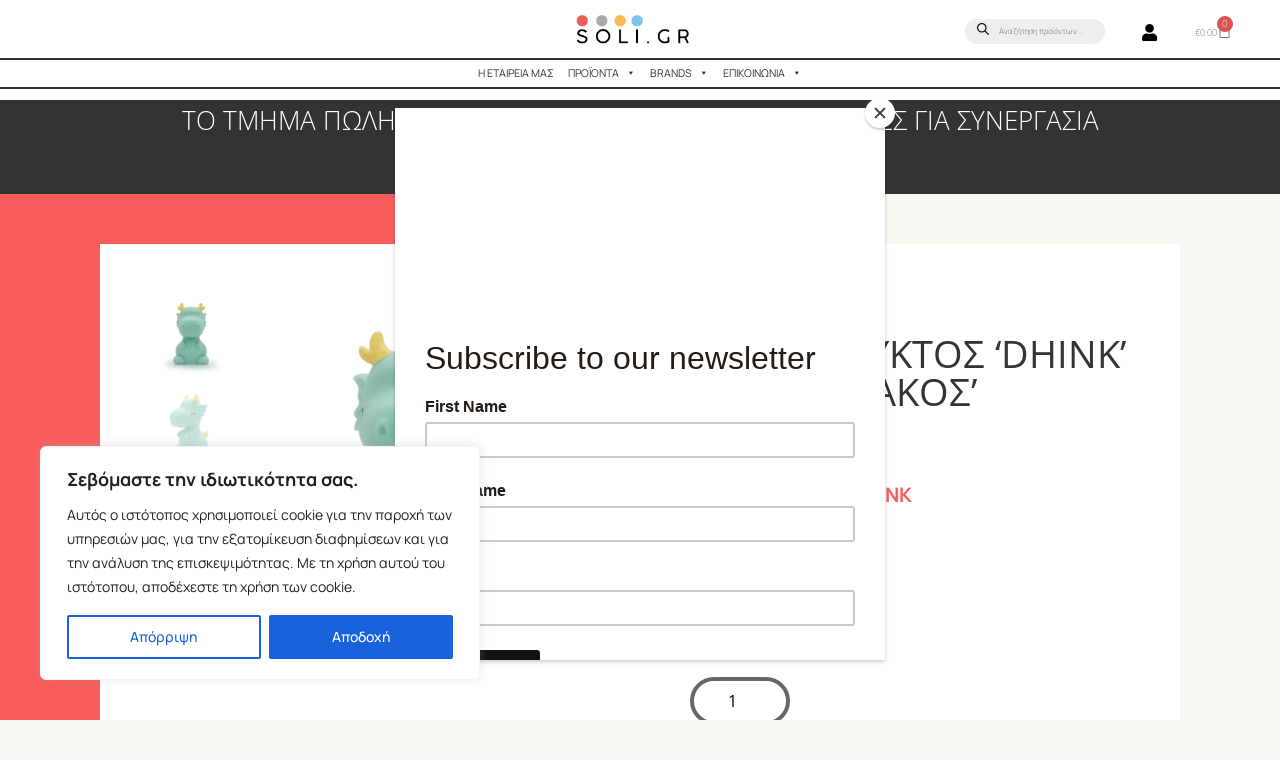

--- FILE ---
content_type: text/html; charset=UTF-8
request_url: https://soli.gr/product/fotaki-nyktos-dhink-mikro-drakos/
body_size: 36858
content:
<!doctype html>
<html lang="el">
<head>
<meta charset="UTF-8">
<meta name="viewport" content="width=device-width, initial-scale=1">
<link rel="profile" href="https://gmpg.org/xfn/11">
<!-- <script src="https://maps.googleapis.com/maps/api/js?key=AIzaSyCFNtOTy-MygFvoWmXQiJ4E4X-RsP3ka-c&libraries=places,geometry"></script> -->
<title>ΦΩΤΑΚΙ ΝΥΚΤΟΣ &#8216;DHINK&#8217; ΜΙΚΡΟ &#8216;ΔΡΑΚΟΣ&#8217; &#8211; Soli.gr</title>
<meta name='robots' content='max-image-preview:large' />
<link rel='dns-prefetch' href='//cdn.jsdelivr.net' />
<link rel='dns-prefetch' href='//cdnjs.cloudflare.com' />
<link rel='dns-prefetch' href='//unpkg.com' />
<link rel='dns-prefetch' href='//www.googletagmanager.com' />
<link rel="alternate" title="oEmbed (JSON)" type="application/json+oembed" href="https://soli.gr/wp-json/oembed/1.0/embed?url=https%3A%2F%2Fsoli.gr%2Fproduct%2Ffotaki-nyktos-dhink-mikro-drakos%2F" />
<link rel="alternate" title="oEmbed (XML)" type="text/xml+oembed" href="https://soli.gr/wp-json/oembed/1.0/embed?url=https%3A%2F%2Fsoli.gr%2Fproduct%2Ffotaki-nyktos-dhink-mikro-drakos%2F&#038;format=xml" />
<style id='wp-img-auto-sizes-contain-inline-css'>
img:is([sizes=auto i],[sizes^="auto," i]){contain-intrinsic-size:3000px 1500px}
/*# sourceURL=wp-img-auto-sizes-contain-inline-css */
</style>
<link rel='stylesheet' id='wp-block-library-css' href='//soli.gr/wp-content/cache/wpfc-minified/kmxx5uso/4i1ct.css' media='all' />
<style id='classic-theme-styles-inline-css'>
/*! This file is auto-generated */
.wp-block-button__link{color:#fff;background-color:#32373c;border-radius:9999px;box-shadow:none;text-decoration:none;padding:calc(.667em + 2px) calc(1.333em + 2px);font-size:1.125em}.wp-block-file__button{background:#32373c;color:#fff;text-decoration:none}
/*# sourceURL=/wp-includes/css/classic-themes.min.css */
</style>
<style id='global-styles-inline-css'>
:root{--wp--preset--aspect-ratio--square: 1;--wp--preset--aspect-ratio--4-3: 4/3;--wp--preset--aspect-ratio--3-4: 3/4;--wp--preset--aspect-ratio--3-2: 3/2;--wp--preset--aspect-ratio--2-3: 2/3;--wp--preset--aspect-ratio--16-9: 16/9;--wp--preset--aspect-ratio--9-16: 9/16;--wp--preset--color--black: #000000;--wp--preset--color--cyan-bluish-gray: #abb8c3;--wp--preset--color--white: #ffffff;--wp--preset--color--pale-pink: #f78da7;--wp--preset--color--vivid-red: #cf2e2e;--wp--preset--color--luminous-vivid-orange: #ff6900;--wp--preset--color--luminous-vivid-amber: #fcb900;--wp--preset--color--light-green-cyan: #7bdcb5;--wp--preset--color--vivid-green-cyan: #00d084;--wp--preset--color--pale-cyan-blue: #8ed1fc;--wp--preset--color--vivid-cyan-blue: #0693e3;--wp--preset--color--vivid-purple: #9b51e0;--wp--preset--gradient--vivid-cyan-blue-to-vivid-purple: linear-gradient(135deg,rgb(6,147,227) 0%,rgb(155,81,224) 100%);--wp--preset--gradient--light-green-cyan-to-vivid-green-cyan: linear-gradient(135deg,rgb(122,220,180) 0%,rgb(0,208,130) 100%);--wp--preset--gradient--luminous-vivid-amber-to-luminous-vivid-orange: linear-gradient(135deg,rgb(252,185,0) 0%,rgb(255,105,0) 100%);--wp--preset--gradient--luminous-vivid-orange-to-vivid-red: linear-gradient(135deg,rgb(255,105,0) 0%,rgb(207,46,46) 100%);--wp--preset--gradient--very-light-gray-to-cyan-bluish-gray: linear-gradient(135deg,rgb(238,238,238) 0%,rgb(169,184,195) 100%);--wp--preset--gradient--cool-to-warm-spectrum: linear-gradient(135deg,rgb(74,234,220) 0%,rgb(151,120,209) 20%,rgb(207,42,186) 40%,rgb(238,44,130) 60%,rgb(251,105,98) 80%,rgb(254,248,76) 100%);--wp--preset--gradient--blush-light-purple: linear-gradient(135deg,rgb(255,206,236) 0%,rgb(152,150,240) 100%);--wp--preset--gradient--blush-bordeaux: linear-gradient(135deg,rgb(254,205,165) 0%,rgb(254,45,45) 50%,rgb(107,0,62) 100%);--wp--preset--gradient--luminous-dusk: linear-gradient(135deg,rgb(255,203,112) 0%,rgb(199,81,192) 50%,rgb(65,88,208) 100%);--wp--preset--gradient--pale-ocean: linear-gradient(135deg,rgb(255,245,203) 0%,rgb(182,227,212) 50%,rgb(51,167,181) 100%);--wp--preset--gradient--electric-grass: linear-gradient(135deg,rgb(202,248,128) 0%,rgb(113,206,126) 100%);--wp--preset--gradient--midnight: linear-gradient(135deg,rgb(2,3,129) 0%,rgb(40,116,252) 100%);--wp--preset--font-size--small: 13px;--wp--preset--font-size--medium: 20px;--wp--preset--font-size--large: 36px;--wp--preset--font-size--x-large: 42px;--wp--preset--spacing--20: 0.44rem;--wp--preset--spacing--30: 0.67rem;--wp--preset--spacing--40: 1rem;--wp--preset--spacing--50: 1.5rem;--wp--preset--spacing--60: 2.25rem;--wp--preset--spacing--70: 3.38rem;--wp--preset--spacing--80: 5.06rem;--wp--preset--shadow--natural: 6px 6px 9px rgba(0, 0, 0, 0.2);--wp--preset--shadow--deep: 12px 12px 50px rgba(0, 0, 0, 0.4);--wp--preset--shadow--sharp: 6px 6px 0px rgba(0, 0, 0, 0.2);--wp--preset--shadow--outlined: 6px 6px 0px -3px rgb(255, 255, 255), 6px 6px rgb(0, 0, 0);--wp--preset--shadow--crisp: 6px 6px 0px rgb(0, 0, 0);}:where(.is-layout-flex){gap: 0.5em;}:where(.is-layout-grid){gap: 0.5em;}body .is-layout-flex{display: flex;}.is-layout-flex{flex-wrap: wrap;align-items: center;}.is-layout-flex > :is(*, div){margin: 0;}body .is-layout-grid{display: grid;}.is-layout-grid > :is(*, div){margin: 0;}:where(.wp-block-columns.is-layout-flex){gap: 2em;}:where(.wp-block-columns.is-layout-grid){gap: 2em;}:where(.wp-block-post-template.is-layout-flex){gap: 1.25em;}:where(.wp-block-post-template.is-layout-grid){gap: 1.25em;}.has-black-color{color: var(--wp--preset--color--black) !important;}.has-cyan-bluish-gray-color{color: var(--wp--preset--color--cyan-bluish-gray) !important;}.has-white-color{color: var(--wp--preset--color--white) !important;}.has-pale-pink-color{color: var(--wp--preset--color--pale-pink) !important;}.has-vivid-red-color{color: var(--wp--preset--color--vivid-red) !important;}.has-luminous-vivid-orange-color{color: var(--wp--preset--color--luminous-vivid-orange) !important;}.has-luminous-vivid-amber-color{color: var(--wp--preset--color--luminous-vivid-amber) !important;}.has-light-green-cyan-color{color: var(--wp--preset--color--light-green-cyan) !important;}.has-vivid-green-cyan-color{color: var(--wp--preset--color--vivid-green-cyan) !important;}.has-pale-cyan-blue-color{color: var(--wp--preset--color--pale-cyan-blue) !important;}.has-vivid-cyan-blue-color{color: var(--wp--preset--color--vivid-cyan-blue) !important;}.has-vivid-purple-color{color: var(--wp--preset--color--vivid-purple) !important;}.has-black-background-color{background-color: var(--wp--preset--color--black) !important;}.has-cyan-bluish-gray-background-color{background-color: var(--wp--preset--color--cyan-bluish-gray) !important;}.has-white-background-color{background-color: var(--wp--preset--color--white) !important;}.has-pale-pink-background-color{background-color: var(--wp--preset--color--pale-pink) !important;}.has-vivid-red-background-color{background-color: var(--wp--preset--color--vivid-red) !important;}.has-luminous-vivid-orange-background-color{background-color: var(--wp--preset--color--luminous-vivid-orange) !important;}.has-luminous-vivid-amber-background-color{background-color: var(--wp--preset--color--luminous-vivid-amber) !important;}.has-light-green-cyan-background-color{background-color: var(--wp--preset--color--light-green-cyan) !important;}.has-vivid-green-cyan-background-color{background-color: var(--wp--preset--color--vivid-green-cyan) !important;}.has-pale-cyan-blue-background-color{background-color: var(--wp--preset--color--pale-cyan-blue) !important;}.has-vivid-cyan-blue-background-color{background-color: var(--wp--preset--color--vivid-cyan-blue) !important;}.has-vivid-purple-background-color{background-color: var(--wp--preset--color--vivid-purple) !important;}.has-black-border-color{border-color: var(--wp--preset--color--black) !important;}.has-cyan-bluish-gray-border-color{border-color: var(--wp--preset--color--cyan-bluish-gray) !important;}.has-white-border-color{border-color: var(--wp--preset--color--white) !important;}.has-pale-pink-border-color{border-color: var(--wp--preset--color--pale-pink) !important;}.has-vivid-red-border-color{border-color: var(--wp--preset--color--vivid-red) !important;}.has-luminous-vivid-orange-border-color{border-color: var(--wp--preset--color--luminous-vivid-orange) !important;}.has-luminous-vivid-amber-border-color{border-color: var(--wp--preset--color--luminous-vivid-amber) !important;}.has-light-green-cyan-border-color{border-color: var(--wp--preset--color--light-green-cyan) !important;}.has-vivid-green-cyan-border-color{border-color: var(--wp--preset--color--vivid-green-cyan) !important;}.has-pale-cyan-blue-border-color{border-color: var(--wp--preset--color--pale-cyan-blue) !important;}.has-vivid-cyan-blue-border-color{border-color: var(--wp--preset--color--vivid-cyan-blue) !important;}.has-vivid-purple-border-color{border-color: var(--wp--preset--color--vivid-purple) !important;}.has-vivid-cyan-blue-to-vivid-purple-gradient-background{background: var(--wp--preset--gradient--vivid-cyan-blue-to-vivid-purple) !important;}.has-light-green-cyan-to-vivid-green-cyan-gradient-background{background: var(--wp--preset--gradient--light-green-cyan-to-vivid-green-cyan) !important;}.has-luminous-vivid-amber-to-luminous-vivid-orange-gradient-background{background: var(--wp--preset--gradient--luminous-vivid-amber-to-luminous-vivid-orange) !important;}.has-luminous-vivid-orange-to-vivid-red-gradient-background{background: var(--wp--preset--gradient--luminous-vivid-orange-to-vivid-red) !important;}.has-very-light-gray-to-cyan-bluish-gray-gradient-background{background: var(--wp--preset--gradient--very-light-gray-to-cyan-bluish-gray) !important;}.has-cool-to-warm-spectrum-gradient-background{background: var(--wp--preset--gradient--cool-to-warm-spectrum) !important;}.has-blush-light-purple-gradient-background{background: var(--wp--preset--gradient--blush-light-purple) !important;}.has-blush-bordeaux-gradient-background{background: var(--wp--preset--gradient--blush-bordeaux) !important;}.has-luminous-dusk-gradient-background{background: var(--wp--preset--gradient--luminous-dusk) !important;}.has-pale-ocean-gradient-background{background: var(--wp--preset--gradient--pale-ocean) !important;}.has-electric-grass-gradient-background{background: var(--wp--preset--gradient--electric-grass) !important;}.has-midnight-gradient-background{background: var(--wp--preset--gradient--midnight) !important;}.has-small-font-size{font-size: var(--wp--preset--font-size--small) !important;}.has-medium-font-size{font-size: var(--wp--preset--font-size--medium) !important;}.has-large-font-size{font-size: var(--wp--preset--font-size--large) !important;}.has-x-large-font-size{font-size: var(--wp--preset--font-size--x-large) !important;}
:where(.wp-block-post-template.is-layout-flex){gap: 1.25em;}:where(.wp-block-post-template.is-layout-grid){gap: 1.25em;}
:where(.wp-block-term-template.is-layout-flex){gap: 1.25em;}:where(.wp-block-term-template.is-layout-grid){gap: 1.25em;}
:where(.wp-block-columns.is-layout-flex){gap: 2em;}:where(.wp-block-columns.is-layout-grid){gap: 2em;}
:root :where(.wp-block-pullquote){font-size: 1.5em;line-height: 1.6;}
/*# sourceURL=global-styles-inline-css */
</style>
<link rel='stylesheet' id='woof-css' href='//soli.gr/wp-content/cache/wpfc-minified/mbe2l02d/4i1ct.css' media='all' />
<style id='woof-inline-css'>
.woof_products_top_panel li span, .woof_products_top_panel2 li span{background: url(https://soli.gr/wp-content/plugins/woocommerce-products-filter/img/delete.png);background-size: 14px 14px;background-repeat: no-repeat;background-position: right;}
.woof_edit_view{
display: none;
}
/*# sourceURL=woof-inline-css */
</style>
<link rel='stylesheet' id='chosen-drop-down-css' href='//soli.gr/wp-content/cache/wpfc-minified/kwrfvqaw/4i1ct.css' media='all' />
<link rel='stylesheet' id='icheck-jquery-color-flat-css' href='//soli.gr/wp-content/cache/wpfc-minified/1e30n9kp/4i1ct.css' media='all' />
<link rel='stylesheet' id='icheck-jquery-color-square-css' href='//soli.gr/wp-content/cache/wpfc-minified/e4o5a8ic/4i1ct.css' media='all' />
<link rel='stylesheet' id='icheck-jquery-color-minimal-css' href='//soli.gr/wp-content/cache/wpfc-minified/9mfr7f92/4i1ct.css' media='all' />
<link rel='stylesheet' id='woof_by_author_html_items-css' href='//soli.gr/wp-content/cache/wpfc-minified/jorbs9lk/4i1ct.css' media='all' />
<link rel='stylesheet' id='woof_by_instock_html_items-css' href='//soli.gr/wp-content/cache/wpfc-minified/la712c3x/4i1ct.css' media='all' />
<link rel='stylesheet' id='woof_by_onsales_html_items-css' href='//soli.gr/wp-content/cache/wpfc-minified/g1mllbbf/4i1ct.css' media='all' />
<link rel='stylesheet' id='woof_by_text_html_items-css' href='//soli.gr/wp-content/cache/wpfc-minified/qkdcnn6w/4i1ct.css' media='all' />
<link rel='stylesheet' id='woof_label_html_items-css' href='//soli.gr/wp-content/cache/wpfc-minified/d7yiqbd9/4i1ct.css' media='all' />
<link rel='stylesheet' id='woof_select_radio_check_html_items-css' href='//soli.gr/wp-content/cache/wpfc-minified/d3s5hrwr/4i1ct.css' media='all' />
<link rel='stylesheet' id='woof_sd_html_items_checkbox-css' href='//soli.gr/wp-content/cache/wpfc-minified/1qil0doy/4i1ct.css' media='all' />
<link rel='stylesheet' id='woof_sd_html_items_radio-css' href='//soli.gr/wp-content/cache/wpfc-minified/7uzqcbhc/4i1ct.css' media='all' />
<link rel='stylesheet' id='woof_sd_html_items_switcher-css' href='//soli.gr/wp-content/cache/wpfc-minified/8be4wp2x/4i1ct.css' media='all' />
<link rel='stylesheet' id='woof_sd_html_items_color-css' href='//soli.gr/wp-content/cache/wpfc-minified/du8e3u87/4i1ct.css' media='all' />
<link rel='stylesheet' id='woof_sd_html_items_tooltip-css' href='//soli.gr/wp-content/cache/wpfc-minified/fdih0vs9/4i1ct.css' media='all' />
<link rel='stylesheet' id='woof_sd_html_items_front-css' href='//soli.gr/wp-content/cache/wpfc-minified/kqcktzgw/4i1ct.css' media='all' />
<link rel='stylesheet' id='woof-switcher23-css' href='//soli.gr/wp-content/cache/wpfc-minified/7vm8c49x/4i1ct.css' media='all' />
<link rel='stylesheet' id='photoswipe-css' href='//soli.gr/wp-content/cache/wpfc-minified/9mdxvxij/4i1ct.css' media='all' />
<link rel='stylesheet' id='photoswipe-default-skin-css' href='//soli.gr/wp-content/cache/wpfc-minified/7uhwkv2k/4i1ct.css' media='all' />
<link rel='stylesheet' id='woocommerce-layout-css' href='//soli.gr/wp-content/cache/wpfc-minified/f4lpqjwh/4i1ct.css' media='all' />
<style id='woocommerce-layout-inline-css'>
.infinite-scroll .woocommerce-pagination {
display: none;
}
/*# sourceURL=woocommerce-layout-inline-css */
</style>
<link rel='stylesheet' id='woocommerce-smallscreen-css' href='//soli.gr/wp-content/cache/wpfc-minified/eth5o0i/4i1ct.css' media='only screen and (max-width: 768px)' />
<link rel='stylesheet' id='woocommerce-general-css' href='//soli.gr/wp-content/cache/wpfc-minified/6jt1hk22/4i1ct.css' media='all' />
<style id='woocommerce-inline-inline-css'>
.woocommerce form .form-row .required { visibility: visible; }
/*# sourceURL=woocommerce-inline-inline-css */
</style>
<link rel='stylesheet' id='wpum-frontend-css' href='//soli.gr/wp-content/cache/wpfc-minified/egek9jqg/4i1ct.css' media='all' />
<link rel='stylesheet' id='megamenu-css' href='//soli.gr/wp-content/cache/wpfc-minified/qjp2gbmc/4i1ct.css' media='all' />
<link rel='stylesheet' id='dashicons-css' href='//soli.gr/wp-content/cache/wpfc-minified/g3yx8kkl/4i1ct.css' media='all' />
<link rel='stylesheet' id='brands-styles-css' href='//soli.gr/wp-content/cache/wpfc-minified/h22rt71/4i1ct.css' media='all' />
<link rel='stylesheet' id='dgwt-wcas-style-css' href='//soli.gr/wp-content/cache/wpfc-minified/fgjr981q/4i1ct.css' media='all' />
<link rel='stylesheet' id='hello-elementor-css' href='//soli.gr/wp-content/cache/wpfc-minified/7804y8wj/4i1ct.css' media='all' />
<link rel='stylesheet' id='hello-elementor-theme-style-css' href='//soli.gr/wp-content/cache/wpfc-minified/d2mi0ong/4i1ct.css' media='all' />
<link rel='stylesheet' id='hello-elementor-header-footer-css' href='//soli.gr/wp-content/cache/wpfc-minified/7wqcucgo/4i1ct.css' media='all' />
<link rel='stylesheet' id='elementor-frontend-css' href='//soli.gr/wp-content/cache/wpfc-minified/8jlrphd0/4i1ct.css' media='all' />
<link rel='stylesheet' id='elementor-post-10203-css' href='https://soli.gr/wp-content/uploads/elementor/css/post-10203.css?ver=1768571376' media='all' />
<link rel='stylesheet' id='widget-image-css' href='//soli.gr/wp-content/cache/wpfc-minified/g1nm7lcv/4i1ct.css' media='all' />
<link rel='stylesheet' id='widget-woocommerce-menu-cart-css' href='//soli.gr/wp-content/cache/wpfc-minified/7c39ylve/4i1ct.css' media='all' />
<link rel='stylesheet' id='e-sticky-css' href='//soli.gr/wp-content/cache/wpfc-minified/fhnte4ly/4i1ct.css' media='all' />
<link rel='stylesheet' id='swiper-css' href='//soli.gr/wp-content/cache/wpfc-minified/8j84a9n6/4i1ct.css' media='all' />
<link rel='stylesheet' id='e-swiper-css' href='//soli.gr/wp-content/cache/wpfc-minified/2yfrycak/4i1ct.css' media='all' />
<link rel='stylesheet' id='widget-heading-css' href='//soli.gr/wp-content/cache/wpfc-minified/f5t9st2h/4i1ct.css' media='all' />
<link rel='stylesheet' id='widget-form-css' href='//soli.gr/wp-content/cache/wpfc-minified/ffd9p4kw/4i1ct.css' media='all' />
<link rel='stylesheet' id='widget-social-icons-css' href='//soli.gr/wp-content/cache/wpfc-minified/dht0yvbk/4i1ct.css' media='all' />
<link rel='stylesheet' id='e-apple-webkit-css' href='//soli.gr/wp-content/cache/wpfc-minified/jzf9mivn/4i1ct.css' media='all' />
<link rel='stylesheet' id='e-shapes-css' href='//soli.gr/wp-content/cache/wpfc-minified/2rf13kv5/4i1ct.css' media='all' />
<link rel='stylesheet' id='widget-woocommerce-product-images-css' href='//soli.gr/wp-content/cache/wpfc-minified/layzhmr9/4i1ct.css' media='all' />
<link rel='stylesheet' id='widget-woocommerce-product-meta-css' href='//soli.gr/wp-content/cache/wpfc-minified/98drf3yg/4i1ct.css' media='all' />
<link rel='stylesheet' id='widget-woocommerce-product-price-css' href='//soli.gr/wp-content/cache/wpfc-minified/9k8dfh6e/4i1ct.css' media='all' />
<link rel='stylesheet' id='widget-woocommerce-product-add-to-cart-css' href='//soli.gr/wp-content/cache/wpfc-minified/mmj7vnu0/4i1ct.css' media='all' />
<link rel='stylesheet' id='widget-woocommerce-products-css' href='//soli.gr/wp-content/cache/wpfc-minified/fqaqk6mq/4i1ct.css' media='all' />
<link rel='stylesheet' id='e-animation-slideInUp-css' href='//soli.gr/wp-content/cache/wpfc-minified/g25c2ii0/4i1ct.css' media='all' />
<link rel='stylesheet' id='elementor-icons-css' href='//soli.gr/wp-content/cache/wpfc-minified/f3cizxlv/4i1ct.css' media='all' />
<link rel='stylesheet' id='elementor-post-10215-css' href='https://soli.gr/wp-content/uploads/elementor/css/post-10215.css?ver=1768571376' media='all' />
<link rel='stylesheet' id='elementor-post-10209-css' href='https://soli.gr/wp-content/uploads/elementor/css/post-10209.css?ver=1768571376' media='all' />
<link rel='stylesheet' id='elementor-post-10951-css' href='https://soli.gr/wp-content/uploads/elementor/css/post-10951.css?ver=1768571418' media='all' />
<link rel='stylesheet' id='iconic-wis-styles-css' href='//soli.gr/wp-content/cache/wpfc-minified/876shw24/4i1ct.css' media='all' />
<link rel='stylesheet' id='wwp_single_product_page_css-css' href='//soli.gr/wp-content/cache/wpfc-minified/11va3yk9/4i1ct.css' media='all' />
<link rel='stylesheet' id='hello-elementor-child-style-css' href='//soli.gr/wp-content/cache/wpfc-minified/9ibigo43/4i1ct.css' media='all' />
<link rel='stylesheet' id='style2-css' href='//soli.gr/wp-content/themes/hello-theme-child-master/inc/css/style-2.css?ver=1.0.1' media='all' />
<link rel='stylesheet' id='flickity-style-css' href='https://cdn.jsdelivr.net/npm/flickity@2.3.0/css/flickity.min.css?ver=35f341a528af52b2a358978d7c33b284' media='all' />
<link rel='stylesheet' id='um_modal-css' href='//soli.gr/wp-content/cache/wpfc-minified/9k3ci9xk/4i1ct.css' media='all' />
<link rel='stylesheet' id='um_ui-css' href='//soli.gr/wp-content/cache/wpfc-minified/8m4o6ci3/4i1ct.css' media='all' />
<link rel='stylesheet' id='um_tipsy-css' href='//soli.gr/wp-content/cache/wpfc-minified/kmbn26u1/4i1ct.css' media='all' />
<link rel='stylesheet' id='um_raty-css' href='//soli.gr/wp-content/cache/wpfc-minified/1pv2ua6o/4i1ct.css' media='all' />
<link rel='stylesheet' id='select2-css' href='//soli.gr/wp-content/cache/wpfc-minified/jy0d3nlf/4i1ct.css' media='all' />
<link rel='stylesheet' id='um_fileupload-css' href='//soli.gr/wp-content/cache/wpfc-minified/fsmhz6xq/4i1ct.css' media='all' />
<link rel='stylesheet' id='um_confirm-css' href='//soli.gr/wp-content/cache/wpfc-minified/k9uuoi93/4i1ct.css' media='all' />
<link rel='stylesheet' id='um_datetime-css' href='//soli.gr/wp-content/cache/wpfc-minified/qi0n6hol/4i1ct.css' media='all' />
<link rel='stylesheet' id='um_datetime_date-css' href='//soli.gr/wp-content/cache/wpfc-minified/f2a74rnw/4i1ct.css' media='all' />
<link rel='stylesheet' id='um_datetime_time-css' href='//soli.gr/wp-content/cache/wpfc-minified/q7b99vsx/4i1ct.css' media='all' />
<link rel='stylesheet' id='um_fonticons_ii-css' href='//soli.gr/wp-content/cache/wpfc-minified/fdihf92g/4i1ct.css' media='all' />
<link rel='stylesheet' id='um_fonticons_fa-css' href='//soli.gr/wp-content/cache/wpfc-minified/mm09mymt/4i1ct.css' media='all' />
<link rel='stylesheet' id='um_fontawesome-css' href='//soli.gr/wp-content/cache/wpfc-minified/2qbp52ry/4i1ct.css' media='all' />
<link rel='stylesheet' id='um_common-css' href='//soli.gr/wp-content/cache/wpfc-minified/d4x5xkog/4i1ct.css' media='all' />
<link rel='stylesheet' id='um_responsive-css' href='//soli.gr/wp-content/cache/wpfc-minified/jyt2vhzu/4i1ct.css' media='all' />
<link rel='stylesheet' id='um_styles-css' href='//soli.gr/wp-content/cache/wpfc-minified/2ygmfqt2/4i1ct.css' media='all' />
<link rel='stylesheet' id='um_crop-css' href='//soli.gr/wp-content/cache/wpfc-minified/foputjyd/4i1ct.css' media='all' />
<link rel='stylesheet' id='um_profile-css' href='//soli.gr/wp-content/cache/wpfc-minified/lkeerou3/4i1ct.css' media='all' />
<link rel='stylesheet' id='um_account-css' href='//soli.gr/wp-content/cache/wpfc-minified/kzacpvlp/4i1ct.css' media='all' />
<link rel='stylesheet' id='um_misc-css' href='//soli.gr/wp-content/cache/wpfc-minified/7yfq0ue9/4i1ct.css' media='all' />
<link rel='stylesheet' id='um_default_css-css' href='//soli.gr/wp-content/cache/wpfc-minified/ldurazp8/4i1ct.css' media='all' />
<link rel='stylesheet' id='um_old_css-css' href='//soli.gr/wp-content/cache/wpfc-minified/g5nlxxdn/4i1ct.css' media='all' />
<link rel='stylesheet' id='elementor-gf-local-opensans-css' href='//soli.gr/wp-content/cache/wpfc-minified/jzrrjnik/4i1ct.css' media='all' />
<link rel='stylesheet' id='elementor-gf-local-robotoslab-css' href='//soli.gr/wp-content/cache/wpfc-minified/lx6stz8l/4i1ct.css' media='all' />
<link rel='stylesheet' id='elementor-gf-local-roboto-css' href='//soli.gr/wp-content/cache/wpfc-minified/qj8565pi/4i1ct.css' media='all' />
<link rel='stylesheet' id='elementor-gf-local-manrope-css' href='//soli.gr/wp-content/cache/wpfc-minified/rvmkhaw/4i1ct.css' media='all' />
<link rel='stylesheet' id='elementor-gf-local-alegreyasanssc-css' href='//soli.gr/wp-content/cache/wpfc-minified/dfda58oj/4i1ct.css' media='all' />
<link rel='stylesheet' id='elementor-icons-shared-0-css' href='//soli.gr/wp-content/cache/wpfc-minified/efhqvusx/4i1ct.css' media='all' />
<link rel='stylesheet' id='elementor-icons-fa-solid-css' href='//soli.gr/wp-content/cache/wpfc-minified/ff3mhapu/4i1ct.css' media='all' />
<link rel='stylesheet' id='elementor-icons-fa-brands-css' href='//soli.gr/wp-content/cache/wpfc-minified/mk3jgc0s/4i1ct.css' media='all' />
<script id="cookie-law-info-js-extra">
var _ckyConfig = {"_ipData":[],"_assetsURL":"https://soli.gr/wp-content/plugins/cookie-law-info/lite/frontend/images/","_publicURL":"https://soli.gr","_expiry":"30","_categories":[{"name":"Necessary","slug":"necessary","isNecessary":true,"ccpaDoNotSell":true,"cookies":[],"active":true,"defaultConsent":{"gdpr":true,"ccpa":true}},{"name":"Functional","slug":"functional","isNecessary":false,"ccpaDoNotSell":true,"cookies":[],"active":true,"defaultConsent":{"gdpr":false,"ccpa":false}},{"name":"Analytics","slug":"analytics","isNecessary":false,"ccpaDoNotSell":true,"cookies":[],"active":true,"defaultConsent":{"gdpr":false,"ccpa":false}},{"name":"Performance","slug":"performance","isNecessary":false,"ccpaDoNotSell":true,"cookies":[],"active":true,"defaultConsent":{"gdpr":false,"ccpa":false}},{"name":"Advertisement","slug":"advertisement","isNecessary":false,"ccpaDoNotSell":true,"cookies":[],"active":true,"defaultConsent":{"gdpr":false,"ccpa":false}}],"_activeLaw":"gdpr","_rootDomain":"","_block":"1","_showBanner":"1","_bannerConfig":{"settings":{"type":"box","preferenceCenterType":"popup","position":"bottom-left","applicableLaw":"gdpr"},"behaviours":{"reloadBannerOnAccept":false,"loadAnalyticsByDefault":false,"animations":{"onLoad":"animate","onHide":"sticky"}},"config":{"revisitConsent":{"status":false,"tag":"revisit-consent","position":"bottom-left","meta":{"url":"#"},"styles":{"background-color":"#0056A7"},"elements":{"title":{"type":"text","tag":"revisit-consent-title","status":true,"styles":{"color":"#0056a7"}}}},"preferenceCenter":{"toggle":{"status":true,"tag":"detail-category-toggle","type":"toggle","states":{"active":{"styles":{"background-color":"#1863DC"}},"inactive":{"styles":{"background-color":"#D0D5D2"}}}}},"categoryPreview":{"status":false,"toggle":{"status":true,"tag":"detail-category-preview-toggle","type":"toggle","states":{"active":{"styles":{"background-color":"#1863DC"}},"inactive":{"styles":{"background-color":"#D0D5D2"}}}}},"videoPlaceholder":{"status":true,"styles":{"background-color":"#000000","border-color":"#000000","color":"#ffffff"}},"readMore":{"status":false,"tag":"readmore-button","type":"link","meta":{"noFollow":true,"newTab":true},"styles":{"color":"#1863DC","background-color":"transparent","border-color":"transparent"}},"showMore":{"status":true,"tag":"show-desc-button","type":"button","styles":{"color":"#1863DC"}},"showLess":{"status":true,"tag":"hide-desc-button","type":"button","styles":{"color":"#1863DC"}},"alwaysActive":{"status":true,"tag":"always-active","styles":{"color":"#008000"}},"manualLinks":{"status":true,"tag":"manual-links","type":"link","styles":{"color":"#1863DC"}},"auditTable":{"status":true},"optOption":{"status":true,"toggle":{"status":true,"tag":"optout-option-toggle","type":"toggle","states":{"active":{"styles":{"background-color":"#1863dc"}},"inactive":{"styles":{"background-color":"#FFFFFF"}}}}}}},"_version":"3.3.8","_logConsent":"1","_tags":[{"tag":"accept-button","styles":{"color":"#FFFFFF","background-color":"#1863DC","border-color":"#1863DC"}},{"tag":"reject-button","styles":{"color":"#1863DC","background-color":"transparent","border-color":"#1863DC"}},{"tag":"settings-button","styles":{"color":"#1863DC","background-color":"transparent","border-color":"#1863DC"}},{"tag":"readmore-button","styles":{"color":"#1863DC","background-color":"transparent","border-color":"transparent"}},{"tag":"donotsell-button","styles":{"color":"#1863DC","background-color":"transparent","border-color":"transparent"}},{"tag":"show-desc-button","styles":{"color":"#1863DC"}},{"tag":"hide-desc-button","styles":{"color":"#1863DC"}},{"tag":"cky-always-active","styles":[]},{"tag":"cky-link","styles":[]},{"tag":"accept-button","styles":{"color":"#FFFFFF","background-color":"#1863DC","border-color":"#1863DC"}},{"tag":"revisit-consent","styles":{"background-color":"#0056A7"}}],"_shortCodes":[{"key":"cky_readmore","content":"\u003Ca href=\"#\" class=\"cky-policy\" aria-label=\"Cookie Policy\" target=\"_blank\" rel=\"noopener\" data-cky-tag=\"readmore-button\"\u003ECookie Policy\u003C/a\u003E","tag":"readmore-button","status":false,"attributes":{"rel":"nofollow","target":"_blank"}},{"key":"cky_show_desc","content":"\u003Cbutton class=\"cky-show-desc-btn\" data-cky-tag=\"show-desc-button\" aria-label=\"Show more\"\u003EShow more\u003C/button\u003E","tag":"show-desc-button","status":true,"attributes":[]},{"key":"cky_hide_desc","content":"\u003Cbutton class=\"cky-show-desc-btn\" data-cky-tag=\"hide-desc-button\" aria-label=\"Show less\"\u003EShow less\u003C/button\u003E","tag":"hide-desc-button","status":true,"attributes":[]},{"key":"cky_optout_show_desc","content":"[cky_optout_show_desc]","tag":"optout-show-desc-button","status":true,"attributes":[]},{"key":"cky_optout_hide_desc","content":"[cky_optout_hide_desc]","tag":"optout-hide-desc-button","status":true,"attributes":[]},{"key":"cky_category_toggle_label","content":"[cky_{{status}}_category_label] [cky_preference_{{category_slug}}_title]","tag":"","status":true,"attributes":[]},{"key":"cky_enable_category_label","content":"Enable","tag":"","status":true,"attributes":[]},{"key":"cky_disable_category_label","content":"Disable","tag":"","status":true,"attributes":[]},{"key":"cky_video_placeholder","content":"\u003Cdiv class=\"video-placeholder-normal\" data-cky-tag=\"video-placeholder\" id=\"[UNIQUEID]\"\u003E\u003Cp class=\"video-placeholder-text-normal\" data-cky-tag=\"placeholder-title\"\u003EPlease accept cookies to access this content\u003C/p\u003E\u003C/div\u003E","tag":"","status":true,"attributes":[]},{"key":"cky_enable_optout_label","content":"Enable","tag":"","status":true,"attributes":[]},{"key":"cky_disable_optout_label","content":"Disable","tag":"","status":true,"attributes":[]},{"key":"cky_optout_toggle_label","content":"[cky_{{status}}_optout_label] [cky_optout_option_title]","tag":"","status":true,"attributes":[]},{"key":"cky_optout_option_title","content":"Do Not Sell or Share My Personal Information","tag":"","status":true,"attributes":[]},{"key":"cky_optout_close_label","content":"Close","tag":"","status":true,"attributes":[]},{"key":"cky_preference_close_label","content":"Close","tag":"","status":true,"attributes":[]}],"_rtl":"","_language":"en","_providersToBlock":[]};
var _ckyStyles = {"css":".cky-overlay{background: #000000; opacity: 0.4; position: fixed; top: 0; left: 0; width: 100%; height: 100%; z-index: 99999999;}.cky-hide{display: none;}.cky-btn-revisit-wrapper{display: flex; align-items: center; justify-content: center; background: #0056a7; width: 45px; height: 45px; border-radius: 50%; position: fixed; z-index: 999999; cursor: pointer;}.cky-revisit-bottom-left{bottom: 15px; left: 15px;}.cky-revisit-bottom-right{bottom: 15px; right: 15px;}.cky-btn-revisit-wrapper .cky-btn-revisit{display: flex; align-items: center; justify-content: center; background: none; border: none; cursor: pointer; position: relative; margin: 0; padding: 0;}.cky-btn-revisit-wrapper .cky-btn-revisit img{max-width: fit-content; margin: 0; height: 30px; width: 30px;}.cky-revisit-bottom-left:hover::before{content: attr(data-tooltip); position: absolute; background: #4e4b66; color: #ffffff; left: calc(100% + 7px); font-size: 12px; line-height: 16px; width: max-content; padding: 4px 8px; border-radius: 4px;}.cky-revisit-bottom-left:hover::after{position: absolute; content: \"\"; border: 5px solid transparent; left: calc(100% + 2px); border-left-width: 0; border-right-color: #4e4b66;}.cky-revisit-bottom-right:hover::before{content: attr(data-tooltip); position: absolute; background: #4e4b66; color: #ffffff; right: calc(100% + 7px); font-size: 12px; line-height: 16px; width: max-content; padding: 4px 8px; border-radius: 4px;}.cky-revisit-bottom-right:hover::after{position: absolute; content: \"\"; border: 5px solid transparent; right: calc(100% + 2px); border-right-width: 0; border-left-color: #4e4b66;}.cky-revisit-hide{display: none;}.cky-consent-container{position: fixed; width: 440px; box-sizing: border-box; z-index: 9999999; border-radius: 6px;}.cky-consent-container .cky-consent-bar{background: #ffffff; border: 1px solid; padding: 20px 26px; box-shadow: 0 -1px 10px 0 #acabab4d; border-radius: 6px;}.cky-box-bottom-left{bottom: 40px; left: 40px;}.cky-box-bottom-right{bottom: 40px; right: 40px;}.cky-box-top-left{top: 40px; left: 40px;}.cky-box-top-right{top: 40px; right: 40px;}.cky-custom-brand-logo-wrapper .cky-custom-brand-logo{width: 100px; height: auto; margin: 0 0 12px 0;}.cky-notice .cky-title{color: #212121; font-weight: 700; font-size: 18px; line-height: 24px; margin: 0 0 12px 0;}.cky-notice-des *,.cky-preference-content-wrapper *,.cky-accordion-header-des *,.cky-gpc-wrapper .cky-gpc-desc *{font-size: 14px;}.cky-notice-des{color: #212121; font-size: 14px; line-height: 24px; font-weight: 400;}.cky-notice-des img{height: 25px; width: 25px;}.cky-consent-bar .cky-notice-des p,.cky-gpc-wrapper .cky-gpc-desc p,.cky-preference-body-wrapper .cky-preference-content-wrapper p,.cky-accordion-header-wrapper .cky-accordion-header-des p,.cky-cookie-des-table li div:last-child p{color: inherit; margin-top: 0; overflow-wrap: break-word;}.cky-notice-des P:last-child,.cky-preference-content-wrapper p:last-child,.cky-cookie-des-table li div:last-child p:last-child,.cky-gpc-wrapper .cky-gpc-desc p:last-child{margin-bottom: 0;}.cky-notice-des a.cky-policy,.cky-notice-des button.cky-policy{font-size: 14px; color: #1863dc; white-space: nowrap; cursor: pointer; background: transparent; border: 1px solid; text-decoration: underline;}.cky-notice-des button.cky-policy{padding: 0;}.cky-notice-des a.cky-policy:focus-visible,.cky-notice-des button.cky-policy:focus-visible,.cky-preference-content-wrapper .cky-show-desc-btn:focus-visible,.cky-accordion-header .cky-accordion-btn:focus-visible,.cky-preference-header .cky-btn-close:focus-visible,.cky-switch input[type=\"checkbox\"]:focus-visible,.cky-footer-wrapper a:focus-visible,.cky-btn:focus-visible{outline: 2px solid #1863dc; outline-offset: 2px;}.cky-btn:focus:not(:focus-visible),.cky-accordion-header .cky-accordion-btn:focus:not(:focus-visible),.cky-preference-content-wrapper .cky-show-desc-btn:focus:not(:focus-visible),.cky-btn-revisit-wrapper .cky-btn-revisit:focus:not(:focus-visible),.cky-preference-header .cky-btn-close:focus:not(:focus-visible),.cky-consent-bar .cky-banner-btn-close:focus:not(:focus-visible){outline: 0;}button.cky-show-desc-btn:not(:hover):not(:active){color: #1863dc; background: transparent;}button.cky-accordion-btn:not(:hover):not(:active),button.cky-banner-btn-close:not(:hover):not(:active),button.cky-btn-revisit:not(:hover):not(:active),button.cky-btn-close:not(:hover):not(:active){background: transparent;}.cky-consent-bar button:hover,.cky-modal.cky-modal-open button:hover,.cky-consent-bar button:focus,.cky-modal.cky-modal-open button:focus{text-decoration: none;}.cky-notice-btn-wrapper{display: flex; justify-content: flex-start; align-items: center; flex-wrap: wrap; margin-top: 16px;}.cky-notice-btn-wrapper .cky-btn{text-shadow: none; box-shadow: none;}.cky-btn{flex: auto; max-width: 100%; font-size: 14px; font-family: inherit; line-height: 24px; padding: 8px; font-weight: 500; margin: 0 8px 0 0; border-radius: 2px; cursor: pointer; text-align: center; text-transform: none; min-height: 0;}.cky-btn:hover{opacity: 0.8;}.cky-btn-customize{color: #1863dc; background: transparent; border: 2px solid #1863dc;}.cky-btn-reject{color: #1863dc; background: transparent; border: 2px solid #1863dc;}.cky-btn-accept{background: #1863dc; color: #ffffff; border: 2px solid #1863dc;}.cky-btn:last-child{margin-right: 0;}@media (max-width: 576px){.cky-box-bottom-left{bottom: 0; left: 0;}.cky-box-bottom-right{bottom: 0; right: 0;}.cky-box-top-left{top: 0; left: 0;}.cky-box-top-right{top: 0; right: 0;}}@media (max-width: 440px){.cky-box-bottom-left, .cky-box-bottom-right, .cky-box-top-left, .cky-box-top-right{width: 100%; max-width: 100%;}.cky-consent-container .cky-consent-bar{padding: 20px 0;}.cky-custom-brand-logo-wrapper, .cky-notice .cky-title, .cky-notice-des, .cky-notice-btn-wrapper{padding: 0 24px;}.cky-notice-des{max-height: 40vh; overflow-y: scroll;}.cky-notice-btn-wrapper{flex-direction: column; margin-top: 0;}.cky-btn{width: 100%; margin: 10px 0 0 0;}.cky-notice-btn-wrapper .cky-btn-customize{order: 2;}.cky-notice-btn-wrapper .cky-btn-reject{order: 3;}.cky-notice-btn-wrapper .cky-btn-accept{order: 1; margin-top: 16px;}}@media (max-width: 352px){.cky-notice .cky-title{font-size: 16px;}.cky-notice-des *{font-size: 12px;}.cky-notice-des, .cky-btn{font-size: 12px;}}.cky-modal.cky-modal-open{display: flex; visibility: visible; -webkit-transform: translate(-50%, -50%); -moz-transform: translate(-50%, -50%); -ms-transform: translate(-50%, -50%); -o-transform: translate(-50%, -50%); transform: translate(-50%, -50%); top: 50%; left: 50%; transition: all 1s ease;}.cky-modal{box-shadow: 0 32px 68px rgba(0, 0, 0, 0.3); margin: 0 auto; position: fixed; max-width: 100%; background: #ffffff; top: 50%; box-sizing: border-box; border-radius: 6px; z-index: 999999999; color: #212121; -webkit-transform: translate(-50%, 100%); -moz-transform: translate(-50%, 100%); -ms-transform: translate(-50%, 100%); -o-transform: translate(-50%, 100%); transform: translate(-50%, 100%); visibility: hidden; transition: all 0s ease;}.cky-preference-center{max-height: 79vh; overflow: hidden; width: 845px; overflow: hidden; flex: 1 1 0; display: flex; flex-direction: column; border-radius: 6px;}.cky-preference-header{display: flex; align-items: center; justify-content: space-between; padding: 22px 24px; border-bottom: 1px solid;}.cky-preference-header .cky-preference-title{font-size: 18px; font-weight: 700; line-height: 24px;}.cky-preference-header .cky-btn-close{margin: 0; cursor: pointer; vertical-align: middle; padding: 0; background: none; border: none; width: auto; height: auto; min-height: 0; line-height: 0; text-shadow: none; box-shadow: none;}.cky-preference-header .cky-btn-close img{margin: 0; height: 10px; width: 10px;}.cky-preference-body-wrapper{padding: 0 24px; flex: 1; overflow: auto; box-sizing: border-box;}.cky-preference-content-wrapper,.cky-gpc-wrapper .cky-gpc-desc{font-size: 14px; line-height: 24px; font-weight: 400; padding: 12px 0;}.cky-preference-content-wrapper{border-bottom: 1px solid;}.cky-preference-content-wrapper img{height: 25px; width: 25px;}.cky-preference-content-wrapper .cky-show-desc-btn{font-size: 14px; font-family: inherit; color: #1863dc; text-decoration: none; line-height: 24px; padding: 0; margin: 0; white-space: nowrap; cursor: pointer; background: transparent; border-color: transparent; text-transform: none; min-height: 0; text-shadow: none; box-shadow: none;}.cky-accordion-wrapper{margin-bottom: 10px;}.cky-accordion{border-bottom: 1px solid;}.cky-accordion:last-child{border-bottom: none;}.cky-accordion .cky-accordion-item{display: flex; margin-top: 10px;}.cky-accordion .cky-accordion-body{display: none;}.cky-accordion.cky-accordion-active .cky-accordion-body{display: block; padding: 0 22px; margin-bottom: 16px;}.cky-accordion-header-wrapper{cursor: pointer; width: 100%;}.cky-accordion-item .cky-accordion-header{display: flex; justify-content: space-between; align-items: center;}.cky-accordion-header .cky-accordion-btn{font-size: 16px; font-family: inherit; color: #212121; line-height: 24px; background: none; border: none; font-weight: 700; padding: 0; margin: 0; cursor: pointer; text-transform: none; min-height: 0; text-shadow: none; box-shadow: none;}.cky-accordion-header .cky-always-active{color: #008000; font-weight: 600; line-height: 24px; font-size: 14px;}.cky-accordion-header-des{font-size: 14px; line-height: 24px; margin: 10px 0 16px 0;}.cky-accordion-chevron{margin-right: 22px; position: relative; cursor: pointer;}.cky-accordion-chevron-hide{display: none;}.cky-accordion .cky-accordion-chevron i::before{content: \"\"; position: absolute; border-right: 1.4px solid; border-bottom: 1.4px solid; border-color: inherit; height: 6px; width: 6px; -webkit-transform: rotate(-45deg); -moz-transform: rotate(-45deg); -ms-transform: rotate(-45deg); -o-transform: rotate(-45deg); transform: rotate(-45deg); transition: all 0.2s ease-in-out; top: 8px;}.cky-accordion.cky-accordion-active .cky-accordion-chevron i::before{-webkit-transform: rotate(45deg); -moz-transform: rotate(45deg); -ms-transform: rotate(45deg); -o-transform: rotate(45deg); transform: rotate(45deg);}.cky-audit-table{background: #f4f4f4; border-radius: 6px;}.cky-audit-table .cky-empty-cookies-text{color: inherit; font-size: 12px; line-height: 24px; margin: 0; padding: 10px;}.cky-audit-table .cky-cookie-des-table{font-size: 12px; line-height: 24px; font-weight: normal; padding: 15px 10px; border-bottom: 1px solid; border-bottom-color: inherit; margin: 0;}.cky-audit-table .cky-cookie-des-table:last-child{border-bottom: none;}.cky-audit-table .cky-cookie-des-table li{list-style-type: none; display: flex; padding: 3px 0;}.cky-audit-table .cky-cookie-des-table li:first-child{padding-top: 0;}.cky-cookie-des-table li div:first-child{width: 100px; font-weight: 600; word-break: break-word; word-wrap: break-word;}.cky-cookie-des-table li div:last-child{flex: 1; word-break: break-word; word-wrap: break-word; margin-left: 8px;}.cky-footer-shadow{display: block; width: 100%; height: 40px; background: linear-gradient(180deg, rgba(255, 255, 255, 0) 0%, #ffffff 100%); position: absolute; bottom: calc(100% - 1px);}.cky-footer-wrapper{position: relative;}.cky-prefrence-btn-wrapper{display: flex; flex-wrap: wrap; align-items: center; justify-content: center; padding: 22px 24px; border-top: 1px solid;}.cky-prefrence-btn-wrapper .cky-btn{flex: auto; max-width: 100%; text-shadow: none; box-shadow: none;}.cky-btn-preferences{color: #1863dc; background: transparent; border: 2px solid #1863dc;}.cky-preference-header,.cky-preference-body-wrapper,.cky-preference-content-wrapper,.cky-accordion-wrapper,.cky-accordion,.cky-accordion-wrapper,.cky-footer-wrapper,.cky-prefrence-btn-wrapper{border-color: inherit;}@media (max-width: 845px){.cky-modal{max-width: calc(100% - 16px);}}@media (max-width: 576px){.cky-modal{max-width: 100%;}.cky-preference-center{max-height: 100vh;}.cky-prefrence-btn-wrapper{flex-direction: column;}.cky-accordion.cky-accordion-active .cky-accordion-body{padding-right: 0;}.cky-prefrence-btn-wrapper .cky-btn{width: 100%; margin: 10px 0 0 0;}.cky-prefrence-btn-wrapper .cky-btn-reject{order: 3;}.cky-prefrence-btn-wrapper .cky-btn-accept{order: 1; margin-top: 0;}.cky-prefrence-btn-wrapper .cky-btn-preferences{order: 2;}}@media (max-width: 425px){.cky-accordion-chevron{margin-right: 15px;}.cky-notice-btn-wrapper{margin-top: 0;}.cky-accordion.cky-accordion-active .cky-accordion-body{padding: 0 15px;}}@media (max-width: 352px){.cky-preference-header .cky-preference-title{font-size: 16px;}.cky-preference-header{padding: 16px 24px;}.cky-preference-content-wrapper *, .cky-accordion-header-des *{font-size: 12px;}.cky-preference-content-wrapper, .cky-preference-content-wrapper .cky-show-more, .cky-accordion-header .cky-always-active, .cky-accordion-header-des, .cky-preference-content-wrapper .cky-show-desc-btn, .cky-notice-des a.cky-policy{font-size: 12px;}.cky-accordion-header .cky-accordion-btn{font-size: 14px;}}.cky-switch{display: flex;}.cky-switch input[type=\"checkbox\"]{position: relative; width: 44px; height: 24px; margin: 0; background: #d0d5d2; -webkit-appearance: none; border-radius: 50px; cursor: pointer; outline: 0; border: none; top: 0;}.cky-switch input[type=\"checkbox\"]:checked{background: #1863dc;}.cky-switch input[type=\"checkbox\"]:before{position: absolute; content: \"\"; height: 20px; width: 20px; left: 2px; bottom: 2px; border-radius: 50%; background-color: white; -webkit-transition: 0.4s; transition: 0.4s; margin: 0;}.cky-switch input[type=\"checkbox\"]:after{display: none;}.cky-switch input[type=\"checkbox\"]:checked:before{-webkit-transform: translateX(20px); -ms-transform: translateX(20px); transform: translateX(20px);}@media (max-width: 425px){.cky-switch input[type=\"checkbox\"]{width: 38px; height: 21px;}.cky-switch input[type=\"checkbox\"]:before{height: 17px; width: 17px;}.cky-switch input[type=\"checkbox\"]:checked:before{-webkit-transform: translateX(17px); -ms-transform: translateX(17px); transform: translateX(17px);}}.cky-consent-bar .cky-banner-btn-close{position: absolute; right: 9px; top: 5px; background: none; border: none; cursor: pointer; padding: 0; margin: 0; min-height: 0; line-height: 0; height: auto; width: auto; text-shadow: none; box-shadow: none;}.cky-consent-bar .cky-banner-btn-close img{height: 9px; width: 9px; margin: 0;}.cky-notice-group{font-size: 14px; line-height: 24px; font-weight: 400; color: #212121;}.cky-notice-btn-wrapper .cky-btn-do-not-sell{font-size: 14px; line-height: 24px; padding: 6px 0; margin: 0; font-weight: 500; background: none; border-radius: 2px; border: none; cursor: pointer; text-align: left; color: #1863dc; background: transparent; border-color: transparent; box-shadow: none; text-shadow: none;}.cky-consent-bar .cky-banner-btn-close:focus-visible,.cky-notice-btn-wrapper .cky-btn-do-not-sell:focus-visible,.cky-opt-out-btn-wrapper .cky-btn:focus-visible,.cky-opt-out-checkbox-wrapper input[type=\"checkbox\"].cky-opt-out-checkbox:focus-visible{outline: 2px solid #1863dc; outline-offset: 2px;}@media (max-width: 440px){.cky-consent-container{width: 100%;}}@media (max-width: 352px){.cky-notice-des a.cky-policy, .cky-notice-btn-wrapper .cky-btn-do-not-sell{font-size: 12px;}}.cky-opt-out-wrapper{padding: 12px 0;}.cky-opt-out-wrapper .cky-opt-out-checkbox-wrapper{display: flex; align-items: center;}.cky-opt-out-checkbox-wrapper .cky-opt-out-checkbox-label{font-size: 16px; font-weight: 700; line-height: 24px; margin: 0 0 0 12px; cursor: pointer;}.cky-opt-out-checkbox-wrapper input[type=\"checkbox\"].cky-opt-out-checkbox{background-color: #ffffff; border: 1px solid black; width: 20px; height: 18.5px; margin: 0; -webkit-appearance: none; position: relative; display: flex; align-items: center; justify-content: center; border-radius: 2px; cursor: pointer;}.cky-opt-out-checkbox-wrapper input[type=\"checkbox\"].cky-opt-out-checkbox:checked{background-color: #1863dc; border: none;}.cky-opt-out-checkbox-wrapper input[type=\"checkbox\"].cky-opt-out-checkbox:checked::after{left: 6px; bottom: 4px; width: 7px; height: 13px; border: solid #ffffff; border-width: 0 3px 3px 0; border-radius: 2px; -webkit-transform: rotate(45deg); -ms-transform: rotate(45deg); transform: rotate(45deg); content: \"\"; position: absolute; box-sizing: border-box;}.cky-opt-out-checkbox-wrapper.cky-disabled .cky-opt-out-checkbox-label,.cky-opt-out-checkbox-wrapper.cky-disabled input[type=\"checkbox\"].cky-opt-out-checkbox{cursor: no-drop;}.cky-gpc-wrapper{margin: 0 0 0 32px;}.cky-footer-wrapper .cky-opt-out-btn-wrapper{display: flex; flex-wrap: wrap; align-items: center; justify-content: center; padding: 22px 24px;}.cky-opt-out-btn-wrapper .cky-btn{flex: auto; max-width: 100%; text-shadow: none; box-shadow: none;}.cky-opt-out-btn-wrapper .cky-btn-cancel{border: 1px solid #dedfe0; background: transparent; color: #858585;}.cky-opt-out-btn-wrapper .cky-btn-confirm{background: #1863dc; color: #ffffff; border: 1px solid #1863dc;}@media (max-width: 352px){.cky-opt-out-checkbox-wrapper .cky-opt-out-checkbox-label{font-size: 14px;}.cky-gpc-wrapper .cky-gpc-desc, .cky-gpc-wrapper .cky-gpc-desc *{font-size: 12px;}.cky-opt-out-checkbox-wrapper input[type=\"checkbox\"].cky-opt-out-checkbox{width: 16px; height: 16px;}.cky-opt-out-checkbox-wrapper input[type=\"checkbox\"].cky-opt-out-checkbox:checked::after{left: 5px; bottom: 4px; width: 3px; height: 9px;}.cky-gpc-wrapper{margin: 0 0 0 28px;}}.video-placeholder-youtube{background-size: 100% 100%; background-position: center; background-repeat: no-repeat; background-color: #b2b0b059; position: relative; display: flex; align-items: center; justify-content: center; max-width: 100%;}.video-placeholder-text-youtube{text-align: center; align-items: center; padding: 10px 16px; background-color: #000000cc; color: #ffffff; border: 1px solid; border-radius: 2px; cursor: pointer;}.video-placeholder-normal{background-image: url(\"/wp-content/plugins/cookie-law-info/lite/frontend/images/placeholder.svg\"); background-size: 80px; background-position: center; background-repeat: no-repeat; background-color: #b2b0b059; position: relative; display: flex; align-items: flex-end; justify-content: center; max-width: 100%;}.video-placeholder-text-normal{align-items: center; padding: 10px 16px; text-align: center; border: 1px solid; border-radius: 2px; cursor: pointer;}.cky-rtl{direction: rtl; text-align: right;}.cky-rtl .cky-banner-btn-close{left: 9px; right: auto;}.cky-rtl .cky-notice-btn-wrapper .cky-btn:last-child{margin-right: 8px;}.cky-rtl .cky-notice-btn-wrapper .cky-btn:first-child{margin-right: 0;}.cky-rtl .cky-notice-btn-wrapper{margin-left: 0; margin-right: 15px;}.cky-rtl .cky-prefrence-btn-wrapper .cky-btn{margin-right: 8px;}.cky-rtl .cky-prefrence-btn-wrapper .cky-btn:first-child{margin-right: 0;}.cky-rtl .cky-accordion .cky-accordion-chevron i::before{border: none; border-left: 1.4px solid; border-top: 1.4px solid; left: 12px;}.cky-rtl .cky-accordion.cky-accordion-active .cky-accordion-chevron i::before{-webkit-transform: rotate(-135deg); -moz-transform: rotate(-135deg); -ms-transform: rotate(-135deg); -o-transform: rotate(-135deg); transform: rotate(-135deg);}@media (max-width: 768px){.cky-rtl .cky-notice-btn-wrapper{margin-right: 0;}}@media (max-width: 576px){.cky-rtl .cky-notice-btn-wrapper .cky-btn:last-child{margin-right: 0;}.cky-rtl .cky-prefrence-btn-wrapper .cky-btn{margin-right: 0;}.cky-rtl .cky-accordion.cky-accordion-active .cky-accordion-body{padding: 0 22px 0 0;}}@media (max-width: 425px){.cky-rtl .cky-accordion.cky-accordion-active .cky-accordion-body{padding: 0 15px 0 0;}}.cky-rtl .cky-opt-out-btn-wrapper .cky-btn{margin-right: 12px;}.cky-rtl .cky-opt-out-btn-wrapper .cky-btn:first-child{margin-right: 0;}.cky-rtl .cky-opt-out-checkbox-wrapper .cky-opt-out-checkbox-label{margin: 0 12px 0 0;}"};
//# sourceURL=cookie-law-info-js-extra
</script>
<script src="https://soli.gr/wp-content/plugins/cookie-law-info/lite/frontend/js/script.min.js?ver=3.3.8" id="cookie-law-info-js"></script>
<script id="woof-husky-js-extra">
var woof_husky_txt = {"ajax_url":"https://soli.gr/wp-admin/admin-ajax.php","plugin_uri":"https://soli.gr/wp-content/plugins/woocommerce-products-filter/ext/by_text/","loader":"https://soli.gr/wp-content/plugins/woocommerce-products-filter/ext/by_text/assets/img/ajax-loader.gif","not_found":"Nothing found!","prev":"Prev","next":"Next","site_link":"https://soli.gr","default_data":{"placeholder":"","behavior":"title_or_content_or_excerpt","search_by_full_word":"0","autocomplete":1,"how_to_open_links":"0","taxonomy_compatibility":"0","sku_compatibility":"1","custom_fields":"","search_desc_variant":"0","view_text_length":"10","min_symbols":"3","max_posts":"10","image":"","notes_for_customer":"","template":"","max_open_height":"300","page":0}};
//# sourceURL=woof-husky-js-extra
</script>
<script src="https://soli.gr/wp-content/plugins/woocommerce-products-filter/ext/by_text/assets/js/husky.js?ver=1.3.7.4" id="woof-husky-js"></script>
<script src="https://soli.gr/wp-includes/js/jquery/jquery.min.js?ver=3.7.1" id="jquery-core-js"></script>
<script src="https://soli.gr/wp-includes/js/jquery/jquery-migrate.min.js?ver=3.4.1" id="jquery-migrate-js"></script>
<script src="https://soli.gr/wp-content/plugins/woocommerce/assets/js/jquery-blockui/jquery.blockUI.min.js?ver=2.7.0-wc.10.4.3" id="wc-jquery-blockui-js" data-wp-strategy="defer"></script>
<script id="wc-add-to-cart-js-extra">
var wc_add_to_cart_params = {"ajax_url":"/wp-admin/admin-ajax.php","wc_ajax_url":"/?wc-ajax=%%endpoint%%","i18n_view_cart":"\u039a\u03b1\u03bb\u03ac\u03b8\u03b9","cart_url":"https://soli.gr/cart/","is_cart":"","cart_redirect_after_add":"no"};
//# sourceURL=wc-add-to-cart-js-extra
</script>
<script src="https://soli.gr/wp-content/plugins/woocommerce/assets/js/frontend/add-to-cart.min.js?ver=10.4.3" id="wc-add-to-cart-js" defer data-wp-strategy="defer"></script>
<script src="https://soli.gr/wp-content/plugins/woocommerce/assets/js/zoom/jquery.zoom.min.js?ver=1.7.21-wc.10.4.3" id="wc-zoom-js" defer data-wp-strategy="defer"></script>
<script src="https://soli.gr/wp-content/plugins/woocommerce/assets/js/flexslider/jquery.flexslider.min.js?ver=2.7.2-wc.10.4.3" id="wc-flexslider-js" defer data-wp-strategy="defer"></script>
<script src="https://soli.gr/wp-content/plugins/woocommerce/assets/js/photoswipe/photoswipe.min.js?ver=4.1.1-wc.10.4.3" id="wc-photoswipe-js" defer data-wp-strategy="defer"></script>
<script src="https://soli.gr/wp-content/plugins/woocommerce/assets/js/photoswipe/photoswipe-ui-default.min.js?ver=4.1.1-wc.10.4.3" id="wc-photoswipe-ui-default-js" defer data-wp-strategy="defer"></script>
<script id="wc-single-product-js-extra">
var wc_single_product_params = {"i18n_required_rating_text":"\u03a0\u03b1\u03c1\u03b1\u03ba\u03b1\u03bb\u03bf\u03cd\u03bc\u03b5, \u03b5\u03c0\u03b9\u03bb\u03ad\u03be\u03c4\u03b5 \u03bc\u03af\u03b1 \u03b2\u03b1\u03b8\u03bc\u03bf\u03bb\u03bf\u03b3\u03af\u03b1","i18n_rating_options":["1 \u03b1\u03c0\u03cc 5 \u03b1\u03c3\u03c4\u03ad\u03c1\u03b9\u03b1","2 \u03b1\u03c0\u03cc 5 \u03b1\u03c3\u03c4\u03ad\u03c1\u03b9\u03b1","3 \u03b1\u03c0\u03cc 5 \u03b1\u03c3\u03c4\u03ad\u03c1\u03b9\u03b1","4 \u03b1\u03c0\u03cc 5 \u03b1\u03c3\u03c4\u03ad\u03c1\u03b9\u03b1","5 \u03b1\u03c0\u03cc 5 \u03b1\u03c3\u03c4\u03ad\u03c1\u03b9\u03b1"],"i18n_product_gallery_trigger_text":"View full-screen image gallery","review_rating_required":"yes","flexslider":{"rtl":false,"animation":"slide","smoothHeight":true,"directionNav":false,"controlNav":"thumbnails","slideshow":false,"animationSpeed":500,"animationLoop":false,"allowOneSlide":false},"zoom_enabled":"1","zoom_options":[],"photoswipe_enabled":"1","photoswipe_options":{"shareEl":false,"closeOnScroll":false,"history":false,"hideAnimationDuration":0,"showAnimationDuration":0},"flexslider_enabled":"1"};
//# sourceURL=wc-single-product-js-extra
</script>
<script src="https://soli.gr/wp-content/plugins/woocommerce/assets/js/frontend/single-product.min.js?ver=10.4.3" id="wc-single-product-js" defer data-wp-strategy="defer"></script>
<script src="https://soli.gr/wp-content/plugins/woocommerce/assets/js/js-cookie/js.cookie.min.js?ver=2.1.4-wc.10.4.3" id="wc-js-cookie-js" data-wp-strategy="defer"></script>
<!-- Google tag (gtag.js) snippet added by Site Kit -->
<!-- Google Analytics snippet added by Site Kit -->
<script src="https://www.googletagmanager.com/gtag/js?id=GT-K4C298CV" id="google_gtagjs-js" async></script>
<script id="google_gtagjs-js-after">
window.dataLayer = window.dataLayer || [];function gtag(){dataLayer.push(arguments);}
gtag("set","linker",{"domains":["soli.gr"]});
gtag("js", new Date());
gtag("set", "developer_id.dZTNiMT", true);
gtag("config", "GT-K4C298CV");
window._googlesitekit = window._googlesitekit || {}; window._googlesitekit.throttledEvents = []; window._googlesitekit.gtagEvent = (name, data) => { var key = JSON.stringify( { name, data } ); if ( !! window._googlesitekit.throttledEvents[ key ] ) { return; } window._googlesitekit.throttledEvents[ key ] = true; setTimeout( () => { delete window._googlesitekit.throttledEvents[ key ]; }, 5 ); gtag( "event", name, { ...data, event_source: "site-kit" } ); }; 
//# sourceURL=google_gtagjs-js-after
</script>
<script src="https://soli.gr/wp-content/plugins/ultimate-member/assets/js/um-gdpr.min.js?ver=2.11.1" id="um-gdpr-js"></script>
<link rel="https://api.w.org/" href="https://soli.gr/wp-json/" /><link rel="alternate" title="JSON" type="application/json" href="https://soli.gr/wp-json/wp/v2/product/13125" />
<link rel="canonical" href="https://soli.gr/product/fotaki-nyktos-dhink-mikro-drakos/" />
<link rel='shortlink' href='https://soli.gr/?p=13125' />
<style id="cky-style-inline">[data-cky-tag]{visibility:hidden;}</style><meta name="generator" content="Site Kit by Google 1.168.0" /><meta name="wwp" content="yes" />		<style>
.dgwt-wcas-ico-magnifier,.dgwt-wcas-ico-magnifier-handler{max-width:20px}.dgwt-wcas-search-wrapp{max-width:600px}		</style>
<noscript><style>.woocommerce-product-gallery{ opacity: 1 !important; }</style></noscript>
<meta name="generator" content="Elementor 3.33.6; features: additional_custom_breakpoints; settings: css_print_method-external, google_font-enabled, font_display-auto">
<style>.recentcomments a{display:inline !important;padding:0 !important;margin:0 !important;}</style>			<style>
.e-con.e-parent:nth-of-type(n+4):not(.e-lazyloaded):not(.e-no-lazyload),
.e-con.e-parent:nth-of-type(n+4):not(.e-lazyloaded):not(.e-no-lazyload) * {
background-image: none !important;
}
@media screen and (max-height: 1024px) {
.e-con.e-parent:nth-of-type(n+3):not(.e-lazyloaded):not(.e-no-lazyload),
.e-con.e-parent:nth-of-type(n+3):not(.e-lazyloaded):not(.e-no-lazyload) * {
background-image: none !important;
}
}
@media screen and (max-height: 640px) {
.e-con.e-parent:nth-of-type(n+2):not(.e-lazyloaded):not(.e-no-lazyload),
.e-con.e-parent:nth-of-type(n+2):not(.e-lazyloaded):not(.e-no-lazyload) * {
background-image: none !important;
}
}
</style>
<style type="text/css">
.iconic-wis-product-image--fade img:first-child			{
transition-duration			:
300ms			;
}
</style>
<style id="wp-custom-css">
.um-5395.um {
max-width: 900px;
border-radius: 60px;
padding: 40px;
background: var(--main-color-theme);
}
.um input[type=submit].um-button, .um input[type=submit].um-button:focus, .um a.um-button, .um a.um-button.um-disabled:hover, .um a.um-button.um-disabled:focus, .um a.um-button.um-disabled:active {
background: var(--e-global-color-accent);
color: var(--black);
font-size: 18px;
font-weight: 600 !important;
border: solid 2px var(--black) !important;
border-radius: 60px !important;
}
/* PRODUCT TITLE ALIGNMENT */
.woocommerce ul.products li.product .woocommerce-loop-category__title, .woocommerce ul.products li.product .woocommerce-loop-product__title, .woocommerce ul.products li.product h3 {
font-size: 18px;
min-height: 74px;
}
@media screen and (max-width: 1919px) and (min-width: 1025px) {
.woocommerce ul.products li.product .woocommerce-loop-category__title, .woocommerce ul.products li.product .woocommerce-loop-product__title, .woocommerce ul.products li.product h3 {
font-size: 0.938vw;
min-height: 3.854vw;
}
}
@media screen and (max-width: 1024px) {
.woocommerce ul.products li.product .woocommerce-loop-category__title, .woocommerce ul.products li.product .woocommerce-loop-product__title, .woocommerce ul.products li.product h3 {
font-size: 18PX;
min-height: 98px;
}
}
body.author .site-main, body.error404 .site-main, body.um-page .site-main {
margin-top: 50px;
}
main {
min-height: 25vh;
}
.wholesale_price_container ins {
font-size: 1em !important;
text-decoration: none;
}
/* wholesale customers notice */
.wholesale-payment-notice {
background: var(--buff);
color: var(--cultured);
font-weight: 600;
font-size: 100%;
}		</style>
<style type="text/css">/** Mega Menu CSS: fs **/</style>
</head>
<body class="wp-singular product-template-default single single-product postid-13125 wp-custom-logo wp-theme-hello-elementor wp-child-theme-hello-theme-child-master theme-hello-elementor woocommerce woocommerce-page woocommerce-no-js mega-menu-menu-1 elementor-default elementor-template-full-width elementor-kit-10203 elementor-page-10951">
<a class="skip-link screen-reader-text" href="#content">
Skip to content</a>
<header data-elementor-type="header" data-elementor-id="10215" class="elementor elementor-10215 elementor-location-header" data-elementor-post-type="elementor_library">
<section class="elementor-section elementor-top-section elementor-element elementor-element-6d2261b4 elementor-section-full_width elementor-hidden-mobile main-header-top elementor-section-content-middle elementor-section-height-default elementor-section-height-default" data-id="6d2261b4" data-element_type="section" data-settings="{&quot;background_background&quot;:&quot;classic&quot;,&quot;sticky&quot;:&quot;top&quot;,&quot;sticky_on&quot;:[&quot;desktop&quot;,&quot;tablet&quot;,&quot;mobile&quot;],&quot;sticky_offset&quot;:0,&quot;sticky_effects_offset&quot;:0,&quot;sticky_anchor_link_offset&quot;:0}">
<div class="elementor-container elementor-column-gap-no">
<div class="elementor-column elementor-col-33 elementor-top-column elementor-element elementor-element-17a4227d" data-id="17a4227d" data-element_type="column">
<div class="elementor-widget-wrap">
</div>
</div>
<div class="elementor-column elementor-col-33 elementor-top-column elementor-element elementor-element-3d14d253" data-id="3d14d253" data-element_type="column">
<div class="elementor-widget-wrap elementor-element-populated">
<div class="elementor-element elementor-element-3078aeba elementor-widget elementor-widget-theme-site-logo elementor-widget-image" data-id="3078aeba" data-element_type="widget" data-widget_type="theme-site-logo.default">
<div class="elementor-widget-container">
<a href="https://soli.gr">
<img fetchpriority="high" width="751" height="214" src="https://soli.gr/wp-content/uploads/2022/10/logo-reconstruct@2x.png" class="attachment-full size-full wp-image-10287" alt="" srcset="https://soli.gr/wp-content/uploads/2022/10/logo-reconstruct@2x.png 751w, https://soli.gr/wp-content/uploads/2022/10/logo-reconstruct@2x-400x114.png 400w, https://soli.gr/wp-content/uploads/2022/10/logo-reconstruct@2x-300x85.png 300w, https://soli.gr/wp-content/uploads/2022/10/logo-reconstruct@2x-64x18.png 64w, https://soli.gr/wp-content/uploads/2022/10/logo-reconstruct@2x-500x142.png 500w, https://soli.gr/wp-content/uploads/2022/10/logo-reconstruct@2x-600x171.png 600w" sizes="(max-width: 751px) 100vw, 751px" />				</a>
</div>
</div>
</div>
</div>
<div class="elementor-column elementor-col-33 elementor-top-column elementor-element elementor-element-764fad1d" data-id="764fad1d" data-element_type="column">
<div class="elementor-widget-wrap elementor-element-populated">
<section class="elementor-section elementor-inner-section elementor-element elementor-element-7b918211 elementor-section-boxed elementor-section-height-default elementor-section-height-default" data-id="7b918211" data-element_type="section">
<div class="elementor-container elementor-column-gap-default">
<div class="elementor-column elementor-col-33 elementor-inner-column elementor-element elementor-element-6834a6a4" data-id="6834a6a4" data-element_type="column">
<div class="elementor-widget-wrap elementor-element-populated">
<div class="elementor-element elementor-element-6af5050b elementor-widget elementor-widget-shortcode" data-id="6af5050b" data-element_type="widget" data-widget_type="shortcode.default">
<div class="elementor-widget-container">
<div class="elementor-shortcode"><div  class="dgwt-wcas-search-wrapp dgwt-wcas-has-submit woocommerce dgwt-wcas-style-pirx js-dgwt-wcas-layout-classic dgwt-wcas-layout-classic js-dgwt-wcas-mobile-overlay-enabled">
<form class="dgwt-wcas-search-form" role="search" action="https://soli.gr/" method="get">
<div class="dgwt-wcas-sf-wrapp">
<label class="screen-reader-text"
for="dgwt-wcas-search-input-1">
Products search			</label>
<input
id="dgwt-wcas-search-input-1"
type="search"
class="dgwt-wcas-search-input"
name="s"
value=""
placeholder="Αναζήτηση προϊόντων..."
autocomplete="off"
/>
<div class="dgwt-wcas-preloader"></div>
<div class="dgwt-wcas-voice-search"></div>
<button type="submit"
aria-label="Search"
class="dgwt-wcas-search-submit">				<svg
class="dgwt-wcas-ico-magnifier" xmlns="http://www.w3.org/2000/svg" width="18" height="18" viewBox="0 0 18 18">
<path  d=" M 16.722523,17.901412 C 16.572585,17.825208 15.36088,16.670476 14.029846,15.33534 L 11.609782,12.907819 11.01926,13.29667 C 8.7613237,14.783493 5.6172703,14.768302 3.332423,13.259528 -0.07366363,11.010358 -1.0146502,6.5989684 1.1898146,3.2148776
1.5505179,2.6611594 2.4056498,1.7447266 2.9644271,1.3130497 3.4423015,0.94387379 4.3921825,0.48568469 5.1732652,0.2475835 5.886299,0.03022609 6.1341883,0 7.2037391,0 8.2732897,0 8.521179,0.03022609 9.234213,0.2475835 c 0.781083,0.23810119 1.730962,0.69629029 2.208837,1.0654662
0.532501,0.4113763 1.39922,1.3400096 1.760153,1.8858877 1.520655,2.2998531 1.599025,5.3023778 0.199549,7.6451086 -0.208076,0.348322 -0.393306,0.668209 -0.411622,0.710863 -0.01831,0.04265 1.065556,1.18264 2.408603,2.533307 1.343046,1.350666 2.486621,2.574792 2.541278,2.720279 0.282475,0.7519
-0.503089,1.456506 -1.218488,1.092917 z M 8.4027892,12.475062 C 9.434946,12.25579 10.131043,11.855461 10.99416,10.984753 11.554519,10.419467 11.842507,10.042366 12.062078,9.5863882 12.794223,8.0659672 12.793657,6.2652398 12.060578,4.756293 11.680383,3.9737304 10.453587,2.7178427
9.730569,2.3710306 8.6921295,1.8729196 8.3992147,1.807606 7.2037567,1.807606 6.0082984,1.807606 5.7153841,1.87292 4.6769446,2.3710306 3.9539263,2.7178427 2.7271301,3.9737304 2.3469352,4.756293 1.6138384,6.2652398 1.6132726,8.0659672 2.3454252,9.5863882 c 0.4167354,0.8654208 1.5978784,2.0575608
2.4443766,2.4671358 1.0971012,0.530827 2.3890403,0.681561 3.6130134,0.421538 z
"/>
</svg>
</button>
<input type="hidden" name="post_type" value="product"/>
<input type="hidden" name="dgwt_wcas" value="1"/>
</div>
</form>
</div>
</div>
</div>
</div>
</div>
</div>
<div class="elementor-column elementor-col-33 elementor-inner-column elementor-element elementor-element-3664bd38" data-id="3664bd38" data-element_type="column">
<div class="elementor-widget-wrap elementor-element-populated">
<div class="elementor-element elementor-element-5f28b49d elementor-view-default elementor-widget elementor-widget-icon" data-id="5f28b49d" data-element_type="widget" data-widget_type="icon.default">
<div class="elementor-widget-container">
<div class="elementor-icon-wrapper">
<a class="elementor-icon" href="/login-signup/">
<i aria-hidden="true" class="fas fa-user"></i>			</a>
</div>
</div>
</div>
</div>
</div>
<div class="elementor-column elementor-col-33 elementor-inner-column elementor-element elementor-element-a656292" data-id="a656292" data-element_type="column">
<div class="elementor-widget-wrap elementor-element-populated">
<div class="elementor-element elementor-element-2eef03bf toggle-icon--bag-medium elementor-menu-cart--items-indicator-bubble elementor-menu-cart--show-subtotal-yes elementor-menu-cart--cart-type-side-cart elementor-menu-cart--show-remove-button-yes elementor-widget elementor-widget-woocommerce-menu-cart" data-id="2eef03bf" data-element_type="widget" data-settings="{&quot;cart_type&quot;:&quot;side-cart&quot;,&quot;open_cart&quot;:&quot;click&quot;,&quot;automatically_open_cart&quot;:&quot;no&quot;}" data-widget_type="woocommerce-menu-cart.default">
<div class="elementor-widget-container">
<div class="elementor-menu-cart__wrapper">
<div class="elementor-menu-cart__toggle_wrapper">
<div class="elementor-menu-cart__container elementor-lightbox" aria-hidden="true">
<div class="elementor-menu-cart__main" aria-hidden="true">
<div class="elementor-menu-cart__close-button">
</div>
<div class="widget_shopping_cart_content">
</div>
</div>
</div>
<div class="elementor-menu-cart__toggle elementor-button-wrapper">
<a id="elementor-menu-cart__toggle_button" href="#" class="elementor-menu-cart__toggle_button elementor-button elementor-size-sm" aria-expanded="false">
<span class="elementor-button-text"><span class="woocommerce-Price-amount amount"><bdi><span class="woocommerce-Price-currencySymbol">&euro;</span>0.00</bdi></span></span>
<span class="elementor-button-icon">
<span class="elementor-button-icon-qty" data-counter="0">0</span>
<i class="eicon-bag-medium"></i>					<span class="elementor-screen-only">Καλάθι</span>
</span>
</a>
</div>
</div>
</div> <!-- close elementor-menu-cart__wrapper -->
</div>
</div>
</div>
</div>
</div>
</section>
</div>
</div>
</div>
</section>
<section class="elementor-section elementor-top-section elementor-element elementor-element-3b7fd396 elementor-section-full_width elementor-hidden-mobile main-header-bottom elementor-section-height-default elementor-section-height-default" data-id="3b7fd396" data-element_type="section">
<div class="elementor-container elementor-column-gap-no">
<div class="elementor-column elementor-col-100 elementor-top-column elementor-element elementor-element-6f843f28" data-id="6f843f28" data-element_type="column">
<div class="elementor-widget-wrap elementor-element-populated">
<div class="elementor-element elementor-element-878479f elementor-widget elementor-widget-wp-widget-maxmegamenu" data-id="878479f" data-element_type="widget" data-widget_type="wp-widget-maxmegamenu.default">
<div class="elementor-widget-container">
<div id="mega-menu-wrap-menu-1" class="mega-menu-wrap"><div class="mega-menu-toggle"><div class="mega-toggle-blocks-left"></div><div class="mega-toggle-blocks-center"></div><div class="mega-toggle-blocks-right"><div class='mega-toggle-block mega-menu-toggle-animated-block mega-toggle-block-1' id='mega-toggle-block-1'><button aria-label="Toggle Menu" class="mega-toggle-animated mega-toggle-animated-slider" type="button" aria-expanded="false">
<span class="mega-toggle-animated-box">
<span class="mega-toggle-animated-inner"></span>
</span>
</button></div></div></div><ul id="mega-menu-menu-1" class="mega-menu max-mega-menu mega-menu-horizontal mega-no-js" data-event="hover_intent" data-effect="fade_up" data-effect-speed="200" data-effect-mobile="disabled" data-effect-speed-mobile="0" data-mobile-force-width="body" data-second-click="go" data-document-click="collapse" data-vertical-behaviour="standard" data-breakpoint="768" data-unbind="true" data-mobile-state="collapse_all" data-mobile-direction="vertical" data-hover-intent-timeout="300" data-hover-intent-interval="100"><li class="mega-menu-item mega-menu-item-type-post_type mega-menu-item-object-page mega-align-bottom-left mega-menu-flyout mega-menu-item-11903" id="mega-menu-item-11903"><a class="mega-menu-link" href="https://soli.gr/our-company-new/" tabindex="0">Η ΕΤΑΙΡΕΙΑ ΜΑΣ</a></li><li class="mega-menu-item mega-menu-item-type-taxonomy mega-menu-item-object-product_cat mega-current-product-ancestor mega-menu-item-has-children mega-menu-megamenu mega-menu-grid mega-align-bottom-left mega-menu-grid mega-menu-item-10298" id="mega-menu-item-10298"><a class="mega-menu-link" href="https://soli.gr/product-category/proionta/" aria-expanded="false" tabindex="0">Προϊόντα<span class="mega-indicator" aria-hidden="true"></span></a>
<ul class="mega-sub-menu" role='presentation'>
<li class="mega-menu-row" id="mega-menu-10298-0">
<ul class="mega-sub-menu" style='--columns:12' role='presentation'>
<li class="mega-menu-column mega-menu-columns-3-of-12" style="--columns:12; --span:3" id="mega-menu-10298-0-0">
<ul class="mega-sub-menu">
<li class="mega-menu-item mega-menu-item-type-taxonomy mega-menu-item-object-product_cat mega-menu-item-has-children mega-collapse-children mega-2-columns mega-menu-item-10318" id="mega-menu-item-10318"><a class="mega-menu-link" href="https://soli.gr/product-category/proionta/all-products-bags/">Τσάντες<span class="mega-indicator" aria-hidden="true"></span></a>
<ul class="mega-sub-menu">
<li class="mega-menu-item mega-menu-item-type-taxonomy mega-menu-item-object-product_cat mega-menu-item-10346" id="mega-menu-item-10346"><a class="mega-menu-link" href="https://soli.gr/product-category/proionta/all-products-bags/easy-bag/">Easy Bag</a></li><li class="mega-menu-item mega-menu-item-type-taxonomy mega-menu-item-object-product_cat mega-menu-item-10347" id="mega-menu-item-10347"><a class="mega-menu-link" href="https://soli.gr/product-category/proionta/all-products-bags/easy-bag-fashion/">Easy Bag Fashion</a></li><li class="mega-menu-item mega-menu-item-type-taxonomy mega-menu-item-object-product_cat mega-menu-item-15309" id="mega-menu-item-15309"><a class="mega-menu-link" href="https://soli.gr/product-category/proionta/all-products-bags/easy-cross-bag-all-products-bags/">Easy Cross Bag</a></li><li class="mega-menu-item mega-menu-item-type-taxonomy mega-menu-item-object-product_cat mega-menu-item-14602" id="mega-menu-item-14602"><a class="mega-menu-link" href="https://soli.gr/product-category/easy-weekender-bag-2/">Easy Weekender Bag</a></li><li class="mega-menu-item mega-menu-item-type-taxonomy mega-menu-item-object-product_cat mega-menu-item-10348" id="mega-menu-item-10348"><a class="mega-menu-link" href="https://soli.gr/product-category/proionta/all-products-bags/easy-bag-xl/">Easy Bag XL</a></li><li class="mega-menu-item mega-menu-item-type-taxonomy mega-menu-item-object-product_cat mega-menu-item-10350" id="mega-menu-item-10350"><a class="mega-menu-link" href="https://soli.gr/product-category/proionta/all-products-bags/easy-shopperbag/">Easy Shopperbag</a></li><li class="mega-menu-item mega-menu-item-type-taxonomy mega-menu-item-object-product_cat mega-menu-item-10349" id="mega-menu-item-10349"><a class="mega-menu-link" href="https://soli.gr/product-category/proionta/all-products-bags/easy-mini-bags/">Easy Mini Bags</a></li><li class="mega-menu-item mega-menu-item-type-taxonomy mega-menu-item-object-product_cat mega-menu-item-10351" id="mega-menu-item-10351"><a class="mega-menu-link" href="https://soli.gr/product-category/proionta/all-products-bags/easy-travel-bag/">Easy Travel Bag</a></li><li class="mega-menu-item mega-menu-item-type-taxonomy mega-menu-item-object-product_cat mega-menu-item-10353" id="mega-menu-item-10353"><a class="mega-menu-link" href="https://soli.gr/product-category/proionta/all-products-bags/luna-viva-bags/">Luna Viva</a></li><li class="mega-menu-item mega-menu-item-type-taxonomy mega-menu-item-object-product_cat mega-menu-item-10319" id="mega-menu-item-10319"><a class="mega-menu-link" href="https://soli.gr/product-category/proionta/all-products-bags/tsada-dichty/">Τσάντα Δίχτυ</a></li><li class="mega-menu-item mega-menu-item-type-taxonomy mega-menu-item-object-product_cat mega-menu-item-10320" id="mega-menu-item-10320"><a class="mega-menu-link" href="https://soli.gr/product-category/proionta/all-products-bags/tsada-dichty-deluxe/">Τσάντα Δίχτυ Deluxe</a></li>			</ul>
</li><li class="mega-menu-item mega-menu-item-type-taxonomy mega-menu-item-object-product_cat mega-menu-item-10368" id="mega-menu-item-10368"><a class="mega-menu-link" href="https://soli.gr/product-category/proionta/accessories/bag-charms/">Διακοσμητικά Τσαντών</a></li><li class="mega-menu-item mega-menu-item-type-taxonomy mega-menu-item-object-product_cat mega-menu-item-has-children mega-collapse-children mega-2-columns mega-menu-item-10299" id="mega-menu-item-10299"><a class="mega-menu-link" href="https://soli.gr/product-category/proionta/munkees-mprelok-gadgets/">Μπρελόκ/Gadgets<span class="mega-indicator" aria-hidden="true"></span></a>
<ul class="mega-sub-menu">
<li class="mega-menu-item mega-menu-item-type-taxonomy mega-menu-item-object-product_cat mega-menu-item-10354" id="mega-menu-item-10354"><a class="mega-menu-link" href="https://soli.gr/product-category/proionta/munkees-mprelok-gadgets/munkees-gadgets/">Gadgets/Είδη Camping</a></li><li class="mega-menu-item mega-menu-item-type-taxonomy mega-menu-item-object-product_cat mega-menu-item-10355" id="mega-menu-item-10355"><a class="mega-menu-link" href="https://soli.gr/product-category/proionta/munkees-mprelok-gadgets/carabiner-collection/">Μπρελόκ Carabiner</a></li><li class="mega-menu-item mega-menu-item-type-taxonomy mega-menu-item-object-product_cat mega-menu-item-has-children mega-collapse-children mega-menu-item-10356" id="mega-menu-item-10356"><a class="mega-menu-link" href="https://soli.gr/product-category/proionta/munkees-mprelok-gadgets/mprelok-mtm/" aria-expanded="false">Μπρελόκ MTM Meta[l]morphose<span class="mega-indicator" aria-hidden="true"></span></a>
<ul class="mega-sub-menu">
<li class="mega-menu-item mega-menu-item-type-taxonomy mega-menu-item-object-product_cat mega-collapse-children mega-menu-item-10383" id="mega-menu-item-10383"><a class="mega-menu-link" href="https://soli.gr/product-category/proionta/munkees-mprelok-gadgets/mprelok-mtm/keychains-animals/">Μπρελόκ Animals</a></li><li class="mega-menu-item mega-menu-item-type-taxonomy mega-menu-item-object-product_cat mega-menu-item-10384" id="mega-menu-item-10384"><a class="mega-menu-link" href="https://soli.gr/product-category/proionta/munkees-mprelok-gadgets/mprelok-mtm/keychains-lifestyle/">Μπρελόκ Lifestyle</a></li><li class="mega-menu-item mega-menu-item-type-taxonomy mega-menu-item-object-product_cat mega-menu-item-10385" id="mega-menu-item-10385"><a class="mega-menu-link" href="https://soli.gr/product-category/proionta/munkees-mprelok-gadgets/mprelok-mtm/keychains-music/">Μπρελόκ Music</a></li><li class="mega-menu-item mega-menu-item-type-taxonomy mega-menu-item-object-product_cat mega-menu-item-10386" id="mega-menu-item-10386"><a class="mega-menu-link" href="https://soli.gr/product-category/proionta/munkees-mprelok-gadgets/mprelok-mtm/keychains-on-the-road/">Μπρελόκ on the road</a></li><li class="mega-menu-item mega-menu-item-type-taxonomy mega-menu-item-object-product_cat mega-menu-item-10323" id="mega-menu-item-10323"><a class="mega-menu-link" href="https://soli.gr/product-category/proionta/munkees-mprelok-gadgets/mprelok-mtm/keychains-sport/">Μπρελόκ Sport</a></li><li class="mega-menu-item mega-menu-item-type-taxonomy mega-menu-item-object-product_cat mega-menu-item-10324" id="mega-menu-item-10324"><a class="mega-menu-link" href="https://soli.gr/product-category/proionta/munkees-mprelok-gadgets/mprelok-mtm/keychains-travel/">Μπρελόκ Travel</a></li>				</ul>
</li><li class="mega-menu-item mega-menu-item-type-taxonomy mega-menu-item-object-product_cat mega-menu-item-10300" id="mega-menu-item-10300"><a class="mega-menu-link" href="https://soli.gr/product-category/proionta/munkees-mprelok-gadgets/paracord-collection/">Μπρελόκ Paracord</a></li><li class="mega-menu-item mega-menu-item-type-taxonomy mega-menu-item-object-product_cat mega-menu-item-has-children mega-collapse-children mega-menu-item-10301" id="mega-menu-item-10301"><a class="mega-menu-link" href="https://soli.gr/product-category/proionta/munkees-mprelok-gadgets/keychains-bottles-opener/" aria-expanded="false">Μπρελόκ Ανοιχτήρια<span class="mega-indicator" aria-hidden="true"></span></a>
<ul class="mega-sub-menu">
<li class="mega-menu-item mega-menu-item-type-taxonomy mega-menu-item-object-product_cat mega-menu-item-10387" id="mega-menu-item-10387"><a class="mega-menu-link" href="https://soli.gr/product-category/proionta/munkees-mprelok-gadgets/keychains-bottles-opener/animal-collection/">Μπρελόκ Animals</a></li><li class="mega-menu-item mega-menu-item-type-taxonomy mega-menu-item-object-product_cat mega-menu-item-10388" id="mega-menu-item-10388"><a class="mega-menu-link" href="https://soli.gr/product-category/proionta/munkees-mprelok-gadgets/keychains-bottles-opener/sports-collection/">Μπρελόκ Sports</a></li><li class="mega-menu-item mega-menu-item-type-taxonomy mega-menu-item-object-product_cat mega-menu-item-10303" id="mega-menu-item-10303"><a class="mega-menu-link" href="https://soli.gr/product-category/proionta/munkees-mprelok-gadgets/keychains-bottles-opener/keychain-stainless/">Μπρελόκ Ανοξείδωτα</a></li><li class="mega-menu-item mega-menu-item-type-taxonomy mega-menu-item-object-product_cat mega-menu-item-10304" id="mega-menu-item-10304"><a class="mega-menu-link" href="https://soli.gr/product-category/proionta/munkees-mprelok-gadgets/keychains-bottles-opener/munkees-other/">Μπρελόκ Διάφορα</a></li>				</ul>
</li><li class="mega-menu-item mega-menu-item-type-taxonomy mega-menu-item-object-product_cat mega-menu-item-10305" id="mega-menu-item-10305"><a class="mega-menu-link" href="https://soli.gr/product-category/proionta/munkees-mprelok-gadgets/keychain-alphabet-letters/">Μπρελόκ με Αρχικά Γράμματα</a></li>			</ul>
</li>		</ul>
</li><li class="mega-menu-column mega-menu-columns-3-of-12" style="--columns:12; --span:3" id="mega-menu-10298-0-1">
<ul class="mega-sub-menu">
<li class="mega-menu-item mega-menu-item-type-taxonomy mega-menu-item-object-product_cat mega-menu-item-has-children mega-collapse-children mega-menu-item-10369" id="mega-menu-item-10369"><a class="mega-menu-link" href="https://soli.gr/product-category/proionta/office-accessories/">Είδη Γραφείου<span class="mega-indicator" aria-hidden="true"></span></a>
<ul class="mega-sub-menu">
<li class="mega-menu-item mega-menu-item-type-taxonomy mega-menu-item-object-product_cat mega-menu-item-10357" id="mega-menu-item-10357"><a class="mega-menu-link" href="https://soli.gr/product-category/proionta/office-accessories/finmark-notebooks/">Notebooks</a></li><li class="mega-menu-item mega-menu-item-type-taxonomy mega-menu-item-object-product_cat mega-menu-item-10358" id="mega-menu-item-10358"><a class="mega-menu-link" href="https://soli.gr/product-category/proionta/office-accessories/organizer-grafeioy/">Organizer Γραφείου</a></li><li class="mega-menu-item mega-menu-item-type-taxonomy mega-menu-item-object-product_cat mega-menu-item-10359" id="mega-menu-item-10359"><a class="mega-menu-link" href="https://soli.gr/product-category/proionta/office-accessories/weekly-calendars/">Weekly Calendars</a></li><li class="mega-menu-item mega-menu-item-type-taxonomy mega-menu-item-object-product_cat mega-menu-item-10360" id="mega-menu-item-10360"><a class="mega-menu-link" href="https://soli.gr/product-category/proionta/office-accessories/weekly-planners/">Weekly Planners</a></li><li class="mega-menu-item mega-menu-item-type-taxonomy mega-menu-item-object-product_cat mega-menu-item-10361" id="mega-menu-item-10361"><a class="mega-menu-link" href="https://soli.gr/product-category/proionta/office-accessories/sticky-notes/">Αυτοκόλλητα Σημειώσεων</a></li><li class="mega-menu-item mega-menu-item-type-taxonomy mega-menu-item-object-product_cat mega-menu-item-10332" id="mega-menu-item-10332"><a class="mega-menu-link" href="https://soli.gr/product-category/proionta/office-accessories/paper-weight/">Πρες Παπιέ</a></li><li class="mega-menu-item mega-menu-item-type-taxonomy mega-menu-item-object-product_cat mega-menu-item-10333" id="mega-menu-item-10333"><a class="mega-menu-link" href="https://soli.gr/product-category/proionta/office-accessories/bookmarks-pewter/">Σελιδοδείκτες</a></li><li class="mega-menu-item mega-menu-item-type-taxonomy mega-menu-item-object-product_cat mega-menu-item-has-children mega-menu-item-10334" id="mega-menu-item-10334"><a class="mega-menu-link" href="https://soli.gr/product-category/proionta/office-accessories/document-folders/" aria-expanded="false">Φάκελοι<span class="mega-indicator" aria-hidden="true"></span></a>
<ul class="mega-sub-menu">
<li class="mega-menu-item mega-menu-item-type-taxonomy mega-menu-item-object-product_cat mega-menu-item-10379" id="mega-menu-item-10379"><a class="mega-menu-link" href="https://soli.gr/product-category/proionta/office-accessories/document-folders/mini-folders-mappchen/">Μίνι Φάκελοι</a></li><li class="mega-menu-item mega-menu-item-type-taxonomy mega-menu-item-object-product_cat mega-menu-item-10336" id="mega-menu-item-10336"><a class="mega-menu-link" href="https://soli.gr/product-category/proionta/office-accessories/document-folders/document-folder-a4/">Φάκελοι Α4</a></li><li class="mega-menu-item mega-menu-item-type-taxonomy mega-menu-item-object-product_cat mega-menu-item-10337" id="mega-menu-item-10337"><a class="mega-menu-link" href="https://soli.gr/product-category/proionta/office-accessories/document-folders/folders-a4-deluxe/">Φάκελοι Α4 Deluxe</a></li>				</ul>
</li>			</ul>
</li><li class="mega-menu-item mega-menu-item-type-taxonomy mega-menu-item-object-product_cat mega-menu-item-has-children mega-collapse-children mega-menu-item-10367" id="mega-menu-item-10367"><a class="mega-menu-link" href="https://soli.gr/product-category/proionta/office-supplies/">Γραφική Ύλη<span class="mega-indicator" aria-hidden="true"></span></a>
<ul class="mega-sub-menu">
<li class="mega-menu-item mega-menu-item-type-taxonomy mega-menu-item-object-product_cat mega-menu-item-10380" id="mega-menu-item-10380"><a class="mega-menu-link" href="https://soli.gr/product-category/proionta/office-supplies/pencil-case/">Μολυβοθήκες</a></li><li class="mega-menu-item mega-menu-item-type-taxonomy mega-menu-item-object-product_cat mega-menu-item-10381" id="mega-menu-item-10381"><a class="mega-menu-link" href="https://soli.gr/product-category/proionta/office-supplies/penstand-holder-dhink/">Μολυβοθήκες DHINK</a></li><li class="mega-menu-item mega-menu-item-type-taxonomy mega-menu-item-object-product_cat mega-menu-item-10325" id="mega-menu-item-10325"><a class="mega-menu-link" href="https://soli.gr/product-category/proionta/office-supplies/pencil-sharpeners/">Ξύστρες</a></li><li class="mega-menu-item mega-menu-item-type-taxonomy mega-menu-item-object-product_cat mega-menu-item-10326" id="mega-menu-item-10326"><a class="mega-menu-link" href="https://soli.gr/product-category/proionta/office-supplies/pencils-set/">Σετ Μολύβια</a></li><li class="mega-menu-item mega-menu-item-type-taxonomy mega-menu-item-object-product_cat mega-menu-item-has-children mega-menu-item-10327" id="mega-menu-item-10327"><a class="mega-menu-link" href="https://soli.gr/product-category/proionta/office-supplies/pens-category/" aria-expanded="false">Στυλό<span class="mega-indicator" aria-hidden="true"></span></a>
<ul class="mega-sub-menu">
<li class="mega-menu-item mega-menu-item-type-taxonomy mega-menu-item-object-product_cat mega-menu-item-10342" id="mega-menu-item-10342"><a class="mega-menu-link" href="https://soli.gr/product-category/proionta/office-supplies/pens-category/kugle-bp-pens/">Ballpoint Pens</a></li><li class="mega-menu-item mega-menu-item-type-taxonomy mega-menu-item-object-product_cat mega-menu-item-10343" id="mega-menu-item-10343"><a class="mega-menu-link" href="https://soli.gr/product-category/proionta/office-supplies/pens-category/touch-pen-stilos/">Ballpoint Touch Pens</a></li><li class="mega-menu-item mega-menu-item-type-taxonomy mega-menu-item-object-product_cat mega-menu-item-10344" id="mega-menu-item-10344"><a class="mega-menu-link" href="https://soli.gr/product-category/proionta/office-supplies/pens-category/finmark-pens/">Finmark Pens</a></li><li class="mega-menu-item mega-menu-item-type-taxonomy mega-menu-item-object-product_cat mega-menu-item-10345" id="mega-menu-item-10345"><a class="mega-menu-link" href="https://soli.gr/product-category/proionta/office-supplies/pens-category/tinten-touch-pen/">Roller Touch Pens</a></li><li class="mega-menu-item mega-menu-item-type-taxonomy mega-menu-item-object-product_cat mega-menu-item-10335" id="mega-menu-item-10335"><a class="mega-menu-link" href="https://soli.gr/product-category/proionta/office-supplies/pens-category/safety-pens/">Στυλό Ασφαλείας</a></li>				</ul>
</li><li class="mega-menu-item mega-menu-item-type-taxonomy mega-menu-item-object-product_cat mega-menu-item-10328" id="mega-menu-item-10328"><a class="mega-menu-link" href="https://soli.gr/product-category/proionta/office-supplies/xarakes-rulers/">Χάρακες</a></li>			</ul>
</li><li class="mega-menu-item mega-menu-item-type-taxonomy mega-menu-item-object-product_cat mega-menu-item-has-children mega-collapse-children mega-menu-item-10307" id="mega-menu-item-10307"><a class="mega-menu-link" href="https://soli.gr/product-category/proionta/notebooks-pads/">Σημειωματάρια<span class="mega-indicator" aria-hidden="true"></span></a>
<ul class="mega-sub-menu">
<li class="mega-menu-item mega-menu-item-type-taxonomy mega-menu-item-object-product_cat mega-menu-item-10362" id="mega-menu-item-10362"><a class="mega-menu-link" href="https://soli.gr/product-category/proionta/notebooks-pads/ringbuch-a5/">Tετράδιο Σπιράλ Α5</a></li><li class="mega-menu-item mega-menu-item-type-taxonomy mega-menu-item-object-product_cat mega-menu-item-10363" id="mega-menu-item-10363"><a class="mega-menu-link" href="https://soli.gr/product-category/proionta/notebooks-pads/mplok-simeioseon/">Μπλοκ σημειώσεων</a></li><li class="mega-menu-item mega-menu-item-type-taxonomy mega-menu-item-object-product_cat mega-menu-item-10364" id="mega-menu-item-10364"><a class="mega-menu-link" href="https://soli.gr/product-category/proionta/notebooks-pads/pocket-pads/">Μπλοκάκια Τσάντας</a></li><li class="mega-menu-item mega-menu-item-type-taxonomy mega-menu-item-object-product_cat mega-menu-item-10308" id="mega-menu-item-10308"><a class="mega-menu-link" href="https://soli.gr/product-category/proionta/notebooks-pads/simeiomataria-a5-me-katheti-tainia/">Σημειωματάρια Α5 Notiz</a></li><li class="mega-menu-item mega-menu-item-type-taxonomy mega-menu-item-object-product_cat mega-menu-item-10309" id="mega-menu-item-10309"><a class="mega-menu-link" href="https://soli.gr/product-category/proionta/notebooks-pads/notiz-fancy/">Σημειωματάρια Α5 Notiz Fancy</a></li><li class="mega-menu-item mega-menu-item-type-taxonomy mega-menu-item-object-product_cat mega-menu-item-10310" id="mega-menu-item-10310"><a class="mega-menu-link" href="https://soli.gr/product-category/proionta/notebooks-pads/simeiomataria-a5-notiz-metallic/">Σημειωματάρια Α5 Notiz Metallic</a></li><li class="mega-menu-item mega-menu-item-type-taxonomy mega-menu-item-object-product_cat mega-menu-item-10311" id="mega-menu-item-10311"><a class="mega-menu-link" href="https://soli.gr/product-category/proionta/notebooks-pads/tetradia-a5/">Τετράδια A5</a></li><li class="mega-menu-item mega-menu-item-type-taxonomy mega-menu-item-object-product_cat mega-menu-item-10312" id="mega-menu-item-10312"><a class="mega-menu-link" href="https://soli.gr/product-category/proionta/notebooks-pads/tetradia-a6/">Τετράδια A6</a></li><li class="mega-menu-item mega-menu-item-type-taxonomy mega-menu-item-object-product_cat mega-menu-item-10313" id="mega-menu-item-10313"><a class="mega-menu-link" href="https://soli.gr/product-category/proionta/notebooks-pads/tetradia-a6-metallic/">Τετράδια A6 Metallic</a></li><li class="mega-menu-item mega-menu-item-type-taxonomy mega-menu-item-object-product_cat mega-menu-item-10314" id="mega-menu-item-10314"><a class="mega-menu-link" href="https://soli.gr/product-category/proionta/notebooks-pads/tetradia-notiz-design/">Τετράδια Notiz Design</a></li><li class="mega-menu-item mega-menu-item-type-taxonomy mega-menu-item-object-product_cat mega-menu-item-10315" id="mega-menu-item-10315"><a class="mega-menu-link" href="https://soli.gr/product-category/proionta/notebooks-pads/tetradia-a4/">Τετράδια Α4</a></li><li class="mega-menu-item mega-menu-item-type-taxonomy mega-menu-item-object-product_cat mega-menu-item-10316" id="mega-menu-item-10316"><a class="mega-menu-link" href="https://soli.gr/product-category/proionta/notebooks-pads/tetradio-ring-a6/">Τετράδιο Σπιράλ Α6</a></li>			</ul>
</li>		</ul>
</li><li class="mega-menu-column mega-menu-columns-3-of-12" style="--columns:12; --span:3" id="mega-menu-10298-0-2">
<ul class="mega-sub-menu">
<li class="mega-menu-item mega-menu-item-type-taxonomy mega-menu-item-object-product_cat mega-menu-item-has-children mega-collapse-children mega-2-columns mega-menu-item-10366" id="mega-menu-item-10366"><a class="mega-menu-link" href="https://soli.gr/product-category/proionta/accessories/">Αξεσουάρ<span class="mega-indicator" aria-hidden="true"></span></a>
<ul class="mega-sub-menu">
<li class="mega-menu-item mega-menu-item-type-taxonomy mega-menu-item-object-product_cat mega-menu-item-16336" id="mega-menu-item-16336"><a class="mega-menu-link" href="https://soli.gr/product-category/proionta/accessories/ventalies/">Βεντάλιες</a></li><li class="mega-menu-item mega-menu-item-type-taxonomy mega-menu-item-object-product_cat mega-menu-item-13635" id="mega-menu-item-13635"><a class="mega-menu-link" href="https://soli.gr/product-category/proionta/accessories/kolie/">Κολιέ / Μενταγιόν</a></li><li class="mega-menu-item mega-menu-item-type-taxonomy mega-menu-item-object-product_cat mega-menu-item-10377" id="mega-menu-item-10377"><a class="mega-menu-link" href="https://soli.gr/product-category/proionta/accessories/pocket-mirror-button/">Καθρεφτάκια Τσάντας</a></li><li class="mega-menu-item mega-menu-item-type-taxonomy mega-menu-item-object-product_cat mega-menu-item-10378" id="mega-menu-item-10378"><a class="mega-menu-link" href="https://soli.gr/product-category/proionta/accessories/pocket-mirror-close/">Καθρεφτάκια Τσάντας Αναδιπλούμενα</a></li><li class="mega-menu-item mega-menu-item-type-taxonomy mega-menu-item-object-product_cat mega-menu-item-16334" id="mega-menu-item-16334"><a class="mega-menu-link" href="https://soli.gr/product-category/ompreles/">Ομπρέλες</a></li>			</ul>
</li><li class="mega-menu-item mega-menu-item-type-taxonomy mega-menu-item-object-product_cat mega-menu-item-has-children mega-collapse-children mega-menu-item-10306" id="mega-menu-item-10306"><a class="mega-menu-link" href="https://soli.gr/product-category/proionta/wallets-purses/">Πορτοφόλια<span class="mega-indicator" aria-hidden="true"></span></a>
<ul class="mega-sub-menu">
<li class="mega-menu-item mega-menu-item-type-taxonomy mega-menu-item-object-product_cat mega-menu-item-10372" id="mega-menu-item-10372"><a class="mega-menu-link" href="https://soli.gr/product-category/proionta/wallets-purses/andrika-portofolia/">Ανδρικά Πορτοφόλια</a></li><li class="mega-menu-item mega-menu-item-type-taxonomy mega-menu-item-object-product_cat mega-menu-item-10373" id="mega-menu-item-10373"><a class="mega-menu-link" href="https://soli.gr/product-category/proionta/wallets-purses/purses/">Γυναικεία Πορτοφόλια</a></li>			</ul>
</li><li class="mega-menu-item mega-menu-item-type-taxonomy mega-menu-item-object-product_cat mega-menu-item-has-children mega-collapse-children mega-menu-item-10365" id="mega-menu-item-10365"><a class="mega-menu-link" href="https://soli.gr/product-category/proionta/other-items/">Άλλα Είδη<span class="mega-indicator" aria-hidden="true"></span></a>
<ul class="mega-sub-menu">
<li class="mega-menu-item mega-menu-item-type-taxonomy mega-menu-item-object-product_cat mega-menu-item-16337" id="mega-menu-item-16337"><a class="mega-menu-link" href="https://soli.gr/product-category/proionta/other-items/keria-sogias-other-items/">Κεριά Σόγιας Cedon</a></li><li class="mega-menu-item mega-menu-item-type-taxonomy mega-menu-item-object-product_cat mega-menu-item-10389" id="mega-menu-item-10389"><a class="mega-menu-link" href="https://soli.gr/product-category/proionta/other-items/angry-birds-reflectors/">Angry Birds Reflectors</a></li><li class="mega-menu-item mega-menu-item-type-taxonomy mega-menu-item-object-product_cat mega-menu-item-10339" id="mega-menu-item-10339"><a class="mega-menu-link" href="https://soli.gr/product-category/proionta/other-items/cellstand-pencilcase/">Βάσεις Κινητών</a></li><li class="mega-menu-item mega-menu-item-type-taxonomy mega-menu-item-object-product_cat mega-menu-item-has-children mega-menu-item-10340" id="mega-menu-item-10340"><a class="mega-menu-link" href="https://soli.gr/product-category/proionta/other-items/bathworks/" aria-expanded="false">Είδη Μπάνιου<span class="mega-indicator" aria-hidden="true"></span></a>
<ul class="mega-sub-menu">
<li class="mega-menu-item mega-menu-item-type-taxonomy mega-menu-item-object-product_cat mega-menu-item-10375" id="mega-menu-item-10375"><a class="mega-menu-link" href="https://soli.gr/product-category/proionta/other-items/bathworks/aromatic-soap/">Αρωματικά Σαπούνια</a></li><li class="mega-menu-item mega-menu-item-type-taxonomy mega-menu-item-object-product_cat mega-menu-item-10376" id="mega-menu-item-10376"><a class="mega-menu-link" href="https://soli.gr/product-category/proionta/other-items/bathworks/lotion/">Κρέμα Χεριών - Σώματος</a></li>				</ul>
</li><li class="mega-menu-item mega-menu-item-type-taxonomy mega-menu-item-object-product_cat mega-menu-item-10341" id="mega-menu-item-10341"><a class="mega-menu-link" href="https://soli.gr/product-category/proionta/other-items/household-items/">Είδη Σπιτιού</a></li><li class="mega-menu-item mega-menu-item-type-taxonomy mega-menu-item-object-product_cat mega-menu-item-10329" id="mega-menu-item-10329"><a class="mega-menu-link" href="https://soli.gr/product-category/proionta/other-items/mantilakia-katharismou/">Πανάκια Μικροϊνών</a></li><li class="mega-menu-item mega-menu-item-type-taxonomy mega-menu-item-object-product_cat mega-menu-item-10330" id="mega-menu-item-10330"><a class="mega-menu-link" href="https://soli.gr/product-category/proionta/other-items/toilet-brush-dhink/">Πιγκάλ DHINK</a></li><li class="mega-menu-item mega-menu-item-type-taxonomy mega-menu-item-object-product_cat mega-menu-item-10331" id="mega-menu-item-10331"><a class="mega-menu-link" href="https://soli.gr/product-category/proionta/other-items/xartopetsetes/">Χαρτοπετσέτες</a></li>			</ul>
</li>		</ul>
</li><li class="mega-menu-column mega-menu-columns-3-of-12" style="--columns:12; --span:3" id="mega-menu-10298-0-3">
<ul class="mega-sub-menu">
<li class="mega-menu-item mega-menu-item-type-taxonomy mega-menu-item-object-product_cat mega-menu-item-10371" id="mega-menu-item-10371"><a class="mega-menu-link" href="https://soli.gr/product-category/proionta/maskes-prosopou/">Μάσκες Προσώπου</a></li><li class="mega-menu-item mega-menu-item-type-taxonomy mega-menu-item-object-product_cat mega-current-product-ancestor mega-current-menu-parent mega-current-product-parent mega-menu-item-10321" id="mega-menu-item-10321"><a class="mega-menu-link" href="https://soli.gr/product-category/proionta/night-lights-dhink/">Φωτάκια νυκτός DHINK</a></li><li class="mega-menu-item mega-menu-item-type-taxonomy mega-menu-item-object-product_cat mega-menu-item-10317" id="mega-menu-item-10317"><a class="mega-menu-link" href="https://soli.gr/product-category/proionta/massager-dhink/">Συσκευή Μασάζ DHINK</a></li><li class="mega-menu-item mega-menu-item-type-taxonomy mega-menu-item-object-product_cat mega-menu-item-10370" id="mega-menu-item-10370"><a class="mega-menu-link" href="https://soli.gr/product-category/proionta/saving-banks/">Κουμπαράδες DHINK</a></li>		</ul>
</li>	</ul>
</li><li class="mega-menu-row" id="mega-menu-10298-1">
<ul class="mega-sub-menu" style='--columns:12' role='presentation'>
<li class="mega-menu-column mega-menu-columns-9-of-12" style="--columns:12; --span:9" id="mega-menu-10298-1-0"></li><li class="mega-menu-column mega-menu-columns-3-of-12" style="--columns:12; --span:3" id="mega-menu-10298-1-1">
<ul class="mega-sub-menu">
<li class="mega-menu-item mega-menu-item-type-widget widget_media_image mega-menu-item-media_image-4" id="mega-menu-item-media_image-4"><img width="300" height="85" src="https://soli.gr/wp-content/uploads/2022/10/logo-reconstruct@2x-300x85.png" class="image wp-image-10287  attachment-medium size-medium" alt="" style="max-width: 100%; height: auto;" decoding="async" srcset="https://soli.gr/wp-content/uploads/2022/10/logo-reconstruct@2x-300x85.png 300w, https://soli.gr/wp-content/uploads/2022/10/logo-reconstruct@2x-400x114.png 400w, https://soli.gr/wp-content/uploads/2022/10/logo-reconstruct@2x-64x18.png 64w, https://soli.gr/wp-content/uploads/2022/10/logo-reconstruct@2x-500x142.png 500w, https://soli.gr/wp-content/uploads/2022/10/logo-reconstruct@2x-600x171.png 600w, https://soli.gr/wp-content/uploads/2022/10/logo-reconstruct@2x.png 751w" sizes="(max-width: 300px) 100vw, 300px" /></li>		</ul>
</li>	</ul>
</li></ul>
</li><li class="mega-menu-item mega-menu-item-type-custom mega-menu-item-object-custom mega-menu-item-has-children mega-menu-megamenu mega-menu-grid mega-align-bottom-left mega-menu-grid mega-menu-item-12193" id="mega-menu-item-12193"><a class="mega-menu-link" href="#" aria-expanded="false" tabindex="0">BRANDS<span class="mega-indicator" aria-hidden="true"></span></a>
<ul class="mega-sub-menu" role='presentation'>
<li class="mega-menu-row" id="mega-menu-12193-0">
<ul class="mega-sub-menu" style='--columns:12' role='presentation'>
<li class="mega-menu-column mega-menu-columns-3-of-12" style="--columns:12; --span:3" id="mega-menu-12193-0-0">
<ul class="mega-sub-menu">
<li class="mega-menu-item mega-menu-item-type-taxonomy mega-menu-item-object-product_brand mega-menu-item-12194" id="mega-menu-item-12194"><a class="mega-menu-link" href="https://soli.gr/brand/cedon/">Cedon</a></li>		</ul>
</li><li class="mega-menu-column mega-menu-columns-3-of-12" style="--columns:12; --span:3" id="mega-menu-12193-0-1">
<ul class="mega-sub-menu">
<li class="mega-menu-item mega-menu-item-type-taxonomy mega-menu-item-object-product_brand mega-menu-item-12196" id="mega-menu-item-12196"><a class="mega-menu-link" href="https://soli.gr/brand/metalmorphose/">Metalmorphose</a></li><li class="mega-menu-item mega-menu-item-type-taxonomy mega-menu-item-object-product_brand mega-menu-item-17105" id="mega-menu-item-17105"><a class="mega-menu-link" href="https://soli.gr/brand/lavatelli/">Lavatelli</a></li>		</ul>
</li><li class="mega-menu-column mega-menu-columns-3-of-12" style="--columns:12; --span:3" id="mega-menu-12193-0-2">
<ul class="mega-sub-menu">
<li class="mega-menu-item mega-menu-item-type-taxonomy mega-menu-item-object-product_brand mega-current-product-ancestor mega-current-menu-parent mega-current-product-parent mega-menu-item-12200" id="mega-menu-item-12200"><a class="mega-menu-link" href="https://soli.gr/brand/dhink/">Dhink</a></li><li class="mega-menu-item mega-menu-item-type-taxonomy mega-menu-item-object-product_brand mega-menu-item-12195" id="mega-menu-item-12195"><a class="mega-menu-link" href="https://soli.gr/brand/finmark/">Finmark</a></li>		</ul>
</li><li class="mega-menu-column mega-menu-columns-3-of-12" style="--columns:12; --span:3" id="mega-menu-12193-0-3">
<ul class="mega-sub-menu">
<li class="mega-menu-item mega-menu-item-type-taxonomy mega-menu-item-object-product_brand mega-menu-item-12197" id="mega-menu-item-12197"><a class="mega-menu-link" href="https://soli.gr/brand/munkees/">Munkees</a></li>		</ul>
</li>	</ul>
</li></ul>
</li><li class="mega-menu-item mega-menu-item-type-post_type mega-menu-item-object-page mega-menu-item-has-children mega-menu-megamenu mega-menu-grid mega-align-bottom-left mega-menu-grid mega-menu-item-11830" id="mega-menu-item-11830"><a class="mega-menu-link" href="https://soli.gr/epikoinonia/" aria-expanded="false" tabindex="0">ΕΠΙΚΟΙΝΩΝΙΑ<span class="mega-indicator" aria-hidden="true"></span></a>
<ul class="mega-sub-menu" role='presentation'>
<li class="mega-menu-row" id="mega-menu-11830-0">
<ul class="mega-sub-menu" style='--columns:12' role='presentation'>
<li class="mega-menu-column mega-menu-columns-3-of-12" style="--columns:12; --span:3" id="mega-menu-11830-0-0">
<ul class="mega-sub-menu">
<li class="mega-menu-item mega-menu-item-type-post_type mega-menu-item-object-page mega-menu-item-11650" id="mega-menu-item-11650"><a class="mega-menu-link" href="https://soli.gr/tos-new/">ΟΡΟΙ ΧΡΗΣΗΣ</a></li><li class="mega-menu-item mega-menu-item-type-post_type mega-menu-item-object-page mega-menu-item-15356" id="mega-menu-item-15356"><a class="mega-menu-link" href="https://soli.gr/wholesale-registration/">ΕΓΓΡΑΦΗ ΠΕΛΑΤΗ ΧΟΝΔΡΙΚΗΣ</a></li>		</ul>
</li><li class="mega-menu-column mega-menu-columns-4-of-12" style="--columns:12; --span:4" id="mega-menu-11830-0-1">
<ul class="mega-sub-menu">
<li class="mega-menu-item mega-menu-item-type-post_type mega-menu-item-object-page mega-menu-item-15355" id="mega-menu-item-15355"><a class="mega-menu-link" href="https://soli.gr/login-signup/">ΣΥΝΔΕΣΗ</a></li>		</ul>
</li><li class="mega-menu-column mega-menu-columns-4-of-12" style="--columns:12; --span:4" id="mega-menu-11830-0-2">
<ul class="mega-sub-menu">
<li class="mega-menu-item mega-menu-item-type-post_type mega-menu-item-object-page mega-menu-item-15354" id="mega-menu-item-15354"><a class="mega-menu-link" href="https://soli.gr/registration/">ΕΓΓΡΑΦΗ ΠΕΛΑΤΗ ΛΙΑΝΙΚΗΣ</a></li>		</ul>
</li>	</ul>
</li></ul>
</li></ul></div>				</div>
</div>
</div>
</div>
</div>
</section>
<section class="elementor-section elementor-top-section elementor-element elementor-element-fb4371b elementor-section-full_width elementor-section-height-default elementor-section-height-default" data-id="fb4371b" data-element_type="section" id="topBanner" data-settings="{&quot;background_background&quot;:&quot;classic&quot;}">
<div class="elementor-container elementor-column-gap-default">
<div class="elementor-column elementor-col-100 elementor-top-column elementor-element elementor-element-ed47693" data-id="ed47693" data-element_type="column">
<div class="elementor-widget-wrap elementor-element-populated">
<div class="elementor-element elementor-element-adbb5ca elementor-widget elementor-widget-heading" data-id="adbb5ca" data-element_type="widget" data-widget_type="heading.default">
<div class="elementor-widget-container">
<h2 class="elementor-heading-title elementor-size-default">ΤΟ ΤΜΗΜΑ ΠΩΛΗΣΕΩΝ ΑΝΑΖΗΤΑ ΕΞΩΤΕΡΙΚΟΥΣ ΣΥΝΕΡΓΑΤΕΣ ΓΙΑ ΣΥΝΕΡΓΑΣΙΑ</h2>				</div>
</div>
<div class="elementor-element elementor-element-42a5af6 elementor-align-center elementor-widget elementor-widget-button" data-id="42a5af6" data-element_type="widget" data-widget_type="button.default">
<div class="elementor-widget-container">
<div class="elementor-button-wrapper">
<a class="elementor-button elementor-button-link elementor-size-sm" href="/epikoinonia/">
<span class="elementor-button-content-wrapper">
<span class="elementor-button-text">ΕΠΙΚΟΙΝΩΝΙΑ</span>
</span>
</a>
</div>
</div>
</div>
<div class="elementor-element elementor-element-7f0ca86 elementor-absolute elementor-widget elementor-widget-html" data-id="7f0ca86" data-element_type="widget" data-settings="{&quot;_position&quot;:&quot;absolute&quot;}" data-widget_type="html.default">
<div class="elementor-widget-container">
<script>
document.addEventListener("DOMContentLoaded", function () {
// --- Inject CSS for fade/slide animations ---
const style = document.createElement("style");
style.innerHTML = `
#topBanner {
transition: opacity 0.3s ease, transform 0.3s ease;
}
#topBanner.hideBanner {
opacity: 0;
transform: translateY(-20px);
}
`;
document.head.appendChild(style);
const banner = document.querySelector("#topBanner");
if (!banner) return;
let lastScroll = 0;
let hidden = false;
window.addEventListener("scroll", function () {
const current = window.scrollY;
// Κάτω κύλιση → κρύψε banner
if (current > lastScroll && !hidden) {
hidden = true;
banner.classList.add("hideBanner");
setTimeout(() => {
banner.style.display = "none";
}, 300); // ταιριάζει με το transition
}
// Πάνω κύλιση → εμφάνισε banner
if (current < lastScroll && hidden) {
hidden = false;
banner.style.display = "block";
// force reflow για σωστό animation
void banner.offsetWidth;
banner.classList.remove("hideBanner");
}
lastScroll = current;
});
});
</script>				</div>
</div>
</div>
</div>
</div>
</section>
<section class="elementor-section elementor-top-section elementor-element elementor-element-049126d elementor-section-full_width elementor-hidden-desktop elementor-hidden-mobile main-header-top elementor-hidden-tablet elementor-section-height-default elementor-section-height-default" data-id="049126d" data-element_type="section">
<div class="elementor-container elementor-column-gap-no">
<div class="elementor-column elementor-col-33 elementor-top-column elementor-element elementor-element-d273042" data-id="d273042" data-element_type="column">
<div class="elementor-widget-wrap elementor-element-populated">
<div class="elementor-element elementor-element-03030da elementor-widget elementor-widget-theme-site-logo elementor-widget-image" data-id="03030da" data-element_type="widget" data-widget_type="theme-site-logo.default">
<div class="elementor-widget-container">
<a href="https://soli.gr">
<img fetchpriority="high" width="751" height="214" src="https://soli.gr/wp-content/uploads/2022/10/logo-reconstruct@2x.png" class="attachment-full size-full wp-image-10287" alt="" srcset="https://soli.gr/wp-content/uploads/2022/10/logo-reconstruct@2x.png 751w, https://soli.gr/wp-content/uploads/2022/10/logo-reconstruct@2x-400x114.png 400w, https://soli.gr/wp-content/uploads/2022/10/logo-reconstruct@2x-300x85.png 300w, https://soli.gr/wp-content/uploads/2022/10/logo-reconstruct@2x-64x18.png 64w, https://soli.gr/wp-content/uploads/2022/10/logo-reconstruct@2x-500x142.png 500w, https://soli.gr/wp-content/uploads/2022/10/logo-reconstruct@2x-600x171.png 600w" sizes="(max-width: 751px) 100vw, 751px" />				</a>
</div>
</div>
</div>
</div>
<div class="elementor-column elementor-col-33 elementor-top-column elementor-element elementor-element-cd9df63" data-id="cd9df63" data-element_type="column">
<div class="elementor-widget-wrap elementor-element-populated">
<div class="elementor-element elementor-element-9529cab elementor-widget elementor-widget-shortcode" data-id="9529cab" data-element_type="widget" data-widget_type="shortcode.default">
<div class="elementor-widget-container">
<div class="elementor-shortcode"><div  class="dgwt-wcas-search-wrapp dgwt-wcas-has-submit woocommerce dgwt-wcas-style-pirx js-dgwt-wcas-layout-classic dgwt-wcas-layout-classic js-dgwt-wcas-mobile-overlay-enabled">
<form class="dgwt-wcas-search-form" role="search" action="https://soli.gr/" method="get">
<div class="dgwt-wcas-sf-wrapp">
<label class="screen-reader-text"
for="dgwt-wcas-search-input-2">
Products search			</label>
<input
id="dgwt-wcas-search-input-2"
type="search"
class="dgwt-wcas-search-input"
name="s"
value=""
placeholder="Αναζήτηση προϊόντων..."
autocomplete="off"
/>
<div class="dgwt-wcas-preloader"></div>
<div class="dgwt-wcas-voice-search"></div>
<button type="submit"
aria-label="Search"
class="dgwt-wcas-search-submit">				<svg
class="dgwt-wcas-ico-magnifier" xmlns="http://www.w3.org/2000/svg" width="18" height="18" viewBox="0 0 18 18">
<path  d=" M 16.722523,17.901412 C 16.572585,17.825208 15.36088,16.670476 14.029846,15.33534 L 11.609782,12.907819 11.01926,13.29667 C 8.7613237,14.783493 5.6172703,14.768302 3.332423,13.259528 -0.07366363,11.010358 -1.0146502,6.5989684 1.1898146,3.2148776
1.5505179,2.6611594 2.4056498,1.7447266 2.9644271,1.3130497 3.4423015,0.94387379 4.3921825,0.48568469 5.1732652,0.2475835 5.886299,0.03022609 6.1341883,0 7.2037391,0 8.2732897,0 8.521179,0.03022609 9.234213,0.2475835 c 0.781083,0.23810119 1.730962,0.69629029 2.208837,1.0654662
0.532501,0.4113763 1.39922,1.3400096 1.760153,1.8858877 1.520655,2.2998531 1.599025,5.3023778 0.199549,7.6451086 -0.208076,0.348322 -0.393306,0.668209 -0.411622,0.710863 -0.01831,0.04265 1.065556,1.18264 2.408603,2.533307 1.343046,1.350666 2.486621,2.574792 2.541278,2.720279 0.282475,0.7519
-0.503089,1.456506 -1.218488,1.092917 z M 8.4027892,12.475062 C 9.434946,12.25579 10.131043,11.855461 10.99416,10.984753 11.554519,10.419467 11.842507,10.042366 12.062078,9.5863882 12.794223,8.0659672 12.793657,6.2652398 12.060578,4.756293 11.680383,3.9737304 10.453587,2.7178427
9.730569,2.3710306 8.6921295,1.8729196 8.3992147,1.807606 7.2037567,1.807606 6.0082984,1.807606 5.7153841,1.87292 4.6769446,2.3710306 3.9539263,2.7178427 2.7271301,3.9737304 2.3469352,4.756293 1.6138384,6.2652398 1.6132726,8.0659672 2.3454252,9.5863882 c 0.4167354,0.8654208 1.5978784,2.0575608
2.4443766,2.4671358 1.0971012,0.530827 2.3890403,0.681561 3.6130134,0.421538 z
"/>
</svg>
</button>
<input type="hidden" name="post_type" value="product"/>
<input type="hidden" name="dgwt_wcas" value="1"/>
</div>
</form>
</div>
</div>
</div>
</div>
</div>
</div>
<div class="elementor-column elementor-col-33 elementor-top-column elementor-element elementor-element-1be1148" data-id="1be1148" data-element_type="column">
<div class="elementor-widget-wrap elementor-element-populated">
<section class="elementor-section elementor-inner-section elementor-element elementor-element-1612fd3 elementor-section-boxed elementor-section-height-default elementor-section-height-default" data-id="1612fd3" data-element_type="section">
<div class="elementor-container elementor-column-gap-default">
<div class="elementor-column elementor-col-50 elementor-inner-column elementor-element elementor-element-1c29822" data-id="1c29822" data-element_type="column">
<div class="elementor-widget-wrap elementor-element-populated">
<div class="elementor-element elementor-element-bfbb816 elementor-view-default elementor-widget elementor-widget-icon" data-id="bfbb816" data-element_type="widget" data-widget_type="icon.default">
<div class="elementor-widget-container">
<div class="elementor-icon-wrapper">
<a class="elementor-icon" href="https://soli.gyrobrigadeiro.com/index.php/b2b-registration/">
<i aria-hidden="true" class="fas fa-user"></i>			</a>
</div>
</div>
</div>
</div>
</div>
<div class="elementor-column elementor-col-50 elementor-inner-column elementor-element elementor-element-3222805" data-id="3222805" data-element_type="column">
<div class="elementor-widget-wrap elementor-element-populated">
<div class="elementor-element elementor-element-26adc58 toggle-icon--bag-medium elementor-menu-cart--items-indicator-bubble elementor-menu-cart--show-subtotal-yes elementor-menu-cart--cart-type-side-cart elementor-menu-cart--show-remove-button-yes elementor-widget elementor-widget-woocommerce-menu-cart" data-id="26adc58" data-element_type="widget" data-settings="{&quot;cart_type&quot;:&quot;side-cart&quot;,&quot;open_cart&quot;:&quot;click&quot;,&quot;automatically_open_cart&quot;:&quot;no&quot;}" data-widget_type="woocommerce-menu-cart.default">
<div class="elementor-widget-container">
<div class="elementor-menu-cart__wrapper">
<div class="elementor-menu-cart__toggle_wrapper">
<div class="elementor-menu-cart__container elementor-lightbox" aria-hidden="true">
<div class="elementor-menu-cart__main" aria-hidden="true">
<div class="elementor-menu-cart__close-button">
</div>
<div class="widget_shopping_cart_content">
</div>
</div>
</div>
<div class="elementor-menu-cart__toggle elementor-button-wrapper">
<a id="elementor-menu-cart__toggle_button" href="#" class="elementor-menu-cart__toggle_button elementor-button elementor-size-sm" aria-expanded="false">
<span class="elementor-button-text"><span class="woocommerce-Price-amount amount"><bdi><span class="woocommerce-Price-currencySymbol">&euro;</span>0.00</bdi></span></span>
<span class="elementor-button-icon">
<span class="elementor-button-icon-qty" data-counter="0">0</span>
<i class="eicon-bag-medium"></i>					<span class="elementor-screen-only">Καλάθι</span>
</span>
</a>
</div>
</div>
</div> <!-- close elementor-menu-cart__wrapper -->
</div>
</div>
</div>
</div>
</div>
</section>
</div>
</div>
</div>
</section>
<section class="elementor-section elementor-top-section elementor-element elementor-element-cd8208b elementor-section-full_width elementor-hidden-desktop elementor-hidden-tablet main-header-top elementor-section-height-min-height elementor-section-content-space-between elementor-section-height-default elementor-section-items-middle" data-id="cd8208b" data-element_type="section" data-settings="{&quot;sticky&quot;:&quot;top&quot;,&quot;sticky_on&quot;:[&quot;desktop&quot;,&quot;tablet&quot;,&quot;mobile&quot;],&quot;sticky_offset&quot;:0,&quot;sticky_effects_offset&quot;:0,&quot;sticky_anchor_link_offset&quot;:0}">
<div class="elementor-container elementor-column-gap-no">
<div class="elementor-column elementor-col-100 elementor-top-column elementor-element elementor-element-0b053c1" data-id="0b053c1" data-element_type="column">
<div class="elementor-widget-wrap elementor-element-populated">
<section class="elementor-section elementor-inner-section elementor-element elementor-element-bcbe925 elementor-section-boxed elementor-section-height-default elementor-section-height-default" data-id="bcbe925" data-element_type="section">
<div class="elementor-container elementor-column-gap-no">
<div class="elementor-column elementor-col-25 elementor-inner-column elementor-element elementor-element-7872fa2" data-id="7872fa2" data-element_type="column">
<div class="elementor-widget-wrap elementor-element-populated">
<div class="elementor-element elementor-element-82f9d19 elementor-widget elementor-widget-theme-site-logo elementor-widget-image" data-id="82f9d19" data-element_type="widget" data-widget_type="theme-site-logo.default">
<div class="elementor-widget-container">
<a href="https://soli.gr">
<img fetchpriority="high" width="751" height="214" src="https://soli.gr/wp-content/uploads/2022/10/logo-reconstruct@2x.png" class="attachment-full size-full wp-image-10287" alt="" srcset="https://soli.gr/wp-content/uploads/2022/10/logo-reconstruct@2x.png 751w, https://soli.gr/wp-content/uploads/2022/10/logo-reconstruct@2x-400x114.png 400w, https://soli.gr/wp-content/uploads/2022/10/logo-reconstruct@2x-300x85.png 300w, https://soli.gr/wp-content/uploads/2022/10/logo-reconstruct@2x-64x18.png 64w, https://soli.gr/wp-content/uploads/2022/10/logo-reconstruct@2x-500x142.png 500w, https://soli.gr/wp-content/uploads/2022/10/logo-reconstruct@2x-600x171.png 600w" sizes="(max-width: 751px) 100vw, 751px" />				</a>
</div>
</div>
</div>
</div>
<div class="elementor-column elementor-col-25 elementor-inner-column elementor-element elementor-element-7e16811" data-id="7e16811" data-element_type="column">
<div class="elementor-widget-wrap elementor-element-populated">
<div class="elementor-element elementor-element-a940387 elementor-view-default elementor-widget elementor-widget-icon" data-id="a940387" data-element_type="widget" data-widget_type="icon.default">
<div class="elementor-widget-container">
<div class="elementor-icon-wrapper">
<a class="elementor-icon" href="#elementor-action%3Aaction%3Dpopup%3Aopen%26settings%3DeyJpZCI6IjExNzM0IiwidG9nZ2xlIjpmYWxzZX0%3D">
<i aria-hidden="true" class="fas fa-user"></i>			</a>
</div>
</div>
</div>
</div>
</div>
<div class="elementor-column elementor-col-25 elementor-inner-column elementor-element elementor-element-7a3c48b" data-id="7a3c48b" data-element_type="column">
<div class="elementor-widget-wrap elementor-element-populated">
<div class="elementor-element elementor-element-5d80104 toggle-icon--bag-medium elementor-menu-cart--items-indicator-bubble elementor-menu-cart--cart-type-side-cart elementor-menu-cart--show-remove-button-yes elementor-widget elementor-widget-woocommerce-menu-cart" data-id="5d80104" data-element_type="widget" data-settings="{&quot;cart_type&quot;:&quot;side-cart&quot;,&quot;open_cart&quot;:&quot;click&quot;,&quot;automatically_open_cart&quot;:&quot;no&quot;}" data-widget_type="woocommerce-menu-cart.default">
<div class="elementor-widget-container">
<div class="elementor-menu-cart__wrapper">
<div class="elementor-menu-cart__toggle_wrapper">
<div class="elementor-menu-cart__container elementor-lightbox" aria-hidden="true">
<div class="elementor-menu-cart__main" aria-hidden="true">
<div class="elementor-menu-cart__close-button">
</div>
<div class="widget_shopping_cart_content">
</div>
</div>
</div>
<div class="elementor-menu-cart__toggle elementor-button-wrapper">
<a id="elementor-menu-cart__toggle_button" href="#" class="elementor-menu-cart__toggle_button elementor-button elementor-size-sm" aria-expanded="false">
<span class="elementor-button-text"><span class="woocommerce-Price-amount amount"><bdi><span class="woocommerce-Price-currencySymbol">&euro;</span>0.00</bdi></span></span>
<span class="elementor-button-icon">
<span class="elementor-button-icon-qty" data-counter="0">0</span>
<i class="eicon-bag-medium"></i>					<span class="elementor-screen-only">Καλάθι</span>
</span>
</a>
</div>
</div>
</div> <!-- close elementor-menu-cart__wrapper -->
</div>
</div>
</div>
</div>
<div class="elementor-column elementor-col-25 elementor-inner-column elementor-element elementor-element-cc60525" data-id="cc60525" data-element_type="column">
<div class="elementor-widget-wrap elementor-element-populated">
<div class="elementor-element elementor-element-21c43c1a elementor-widget elementor-widget-wp-widget-maxmegamenu" data-id="21c43c1a" data-element_type="widget" data-widget_type="wp-widget-maxmegamenu.default">
<div class="elementor-widget-container">
<div id="mega-menu-wrap-menu-1" class="mega-menu-wrap"><div class="mega-menu-toggle"><div class="mega-toggle-blocks-left"></div><div class="mega-toggle-blocks-center"></div><div class="mega-toggle-blocks-right"><div class='mega-toggle-block mega-menu-toggle-animated-block mega-toggle-block-1' id='mega-toggle-block-1'><button aria-label="Toggle Menu" class="mega-toggle-animated mega-toggle-animated-slider" type="button" aria-expanded="false">
<span class="mega-toggle-animated-box">
<span class="mega-toggle-animated-inner"></span>
</span>
</button></div></div></div><ul id="mega-menu-menu-1" class="mega-menu max-mega-menu mega-menu-horizontal mega-no-js" data-event="hover_intent" data-effect="fade_up" data-effect-speed="200" data-effect-mobile="disabled" data-effect-speed-mobile="0" data-mobile-force-width="body" data-second-click="go" data-document-click="collapse" data-vertical-behaviour="standard" data-breakpoint="768" data-unbind="true" data-mobile-state="collapse_all" data-mobile-direction="vertical" data-hover-intent-timeout="300" data-hover-intent-interval="100"><li class="mega-menu-item mega-menu-item-type-post_type mega-menu-item-object-page mega-align-bottom-left mega-menu-flyout mega-menu-item-11903" id="mega-menu-item-11903"><a class="mega-menu-link" href="https://soli.gr/our-company-new/" tabindex="0">Η ΕΤΑΙΡΕΙΑ ΜΑΣ</a></li><li class="mega-menu-item mega-menu-item-type-taxonomy mega-menu-item-object-product_cat mega-current-product-ancestor mega-menu-item-has-children mega-menu-megamenu mega-menu-grid mega-align-bottom-left mega-menu-grid mega-menu-item-10298" id="mega-menu-item-10298"><a class="mega-menu-link" href="https://soli.gr/product-category/proionta/" aria-expanded="false" tabindex="0">Προϊόντα<span class="mega-indicator" aria-hidden="true"></span></a>
<ul class="mega-sub-menu" role='presentation'>
<li class="mega-menu-row" id="mega-menu-10298-0">
<ul class="mega-sub-menu" style='--columns:12' role='presentation'>
<li class="mega-menu-column mega-menu-columns-3-of-12" style="--columns:12; --span:3" id="mega-menu-10298-0-0">
<ul class="mega-sub-menu">
<li class="mega-menu-item mega-menu-item-type-taxonomy mega-menu-item-object-product_cat mega-menu-item-has-children mega-collapse-children mega-2-columns mega-menu-item-10318" id="mega-menu-item-10318"><a class="mega-menu-link" href="https://soli.gr/product-category/proionta/all-products-bags/">Τσάντες<span class="mega-indicator" aria-hidden="true"></span></a>
<ul class="mega-sub-menu">
<li class="mega-menu-item mega-menu-item-type-taxonomy mega-menu-item-object-product_cat mega-menu-item-10346" id="mega-menu-item-10346"><a class="mega-menu-link" href="https://soli.gr/product-category/proionta/all-products-bags/easy-bag/">Easy Bag</a></li><li class="mega-menu-item mega-menu-item-type-taxonomy mega-menu-item-object-product_cat mega-menu-item-10347" id="mega-menu-item-10347"><a class="mega-menu-link" href="https://soli.gr/product-category/proionta/all-products-bags/easy-bag-fashion/">Easy Bag Fashion</a></li><li class="mega-menu-item mega-menu-item-type-taxonomy mega-menu-item-object-product_cat mega-menu-item-15309" id="mega-menu-item-15309"><a class="mega-menu-link" href="https://soli.gr/product-category/proionta/all-products-bags/easy-cross-bag-all-products-bags/">Easy Cross Bag</a></li><li class="mega-menu-item mega-menu-item-type-taxonomy mega-menu-item-object-product_cat mega-menu-item-14602" id="mega-menu-item-14602"><a class="mega-menu-link" href="https://soli.gr/product-category/easy-weekender-bag-2/">Easy Weekender Bag</a></li><li class="mega-menu-item mega-menu-item-type-taxonomy mega-menu-item-object-product_cat mega-menu-item-10348" id="mega-menu-item-10348"><a class="mega-menu-link" href="https://soli.gr/product-category/proionta/all-products-bags/easy-bag-xl/">Easy Bag XL</a></li><li class="mega-menu-item mega-menu-item-type-taxonomy mega-menu-item-object-product_cat mega-menu-item-10350" id="mega-menu-item-10350"><a class="mega-menu-link" href="https://soli.gr/product-category/proionta/all-products-bags/easy-shopperbag/">Easy Shopperbag</a></li><li class="mega-menu-item mega-menu-item-type-taxonomy mega-menu-item-object-product_cat mega-menu-item-10349" id="mega-menu-item-10349"><a class="mega-menu-link" href="https://soli.gr/product-category/proionta/all-products-bags/easy-mini-bags/">Easy Mini Bags</a></li><li class="mega-menu-item mega-menu-item-type-taxonomy mega-menu-item-object-product_cat mega-menu-item-10351" id="mega-menu-item-10351"><a class="mega-menu-link" href="https://soli.gr/product-category/proionta/all-products-bags/easy-travel-bag/">Easy Travel Bag</a></li><li class="mega-menu-item mega-menu-item-type-taxonomy mega-menu-item-object-product_cat mega-menu-item-10353" id="mega-menu-item-10353"><a class="mega-menu-link" href="https://soli.gr/product-category/proionta/all-products-bags/luna-viva-bags/">Luna Viva</a></li><li class="mega-menu-item mega-menu-item-type-taxonomy mega-menu-item-object-product_cat mega-menu-item-10319" id="mega-menu-item-10319"><a class="mega-menu-link" href="https://soli.gr/product-category/proionta/all-products-bags/tsada-dichty/">Τσάντα Δίχτυ</a></li><li class="mega-menu-item mega-menu-item-type-taxonomy mega-menu-item-object-product_cat mega-menu-item-10320" id="mega-menu-item-10320"><a class="mega-menu-link" href="https://soli.gr/product-category/proionta/all-products-bags/tsada-dichty-deluxe/">Τσάντα Δίχτυ Deluxe</a></li>			</ul>
</li><li class="mega-menu-item mega-menu-item-type-taxonomy mega-menu-item-object-product_cat mega-menu-item-10368" id="mega-menu-item-10368"><a class="mega-menu-link" href="https://soli.gr/product-category/proionta/accessories/bag-charms/">Διακοσμητικά Τσαντών</a></li><li class="mega-menu-item mega-menu-item-type-taxonomy mega-menu-item-object-product_cat mega-menu-item-has-children mega-collapse-children mega-2-columns mega-menu-item-10299" id="mega-menu-item-10299"><a class="mega-menu-link" href="https://soli.gr/product-category/proionta/munkees-mprelok-gadgets/">Μπρελόκ/Gadgets<span class="mega-indicator" aria-hidden="true"></span></a>
<ul class="mega-sub-menu">
<li class="mega-menu-item mega-menu-item-type-taxonomy mega-menu-item-object-product_cat mega-menu-item-10354" id="mega-menu-item-10354"><a class="mega-menu-link" href="https://soli.gr/product-category/proionta/munkees-mprelok-gadgets/munkees-gadgets/">Gadgets/Είδη Camping</a></li><li class="mega-menu-item mega-menu-item-type-taxonomy mega-menu-item-object-product_cat mega-menu-item-10355" id="mega-menu-item-10355"><a class="mega-menu-link" href="https://soli.gr/product-category/proionta/munkees-mprelok-gadgets/carabiner-collection/">Μπρελόκ Carabiner</a></li><li class="mega-menu-item mega-menu-item-type-taxonomy mega-menu-item-object-product_cat mega-menu-item-has-children mega-collapse-children mega-menu-item-10356" id="mega-menu-item-10356"><a class="mega-menu-link" href="https://soli.gr/product-category/proionta/munkees-mprelok-gadgets/mprelok-mtm/" aria-expanded="false">Μπρελόκ MTM Meta[l]morphose<span class="mega-indicator" aria-hidden="true"></span></a>
<ul class="mega-sub-menu">
<li class="mega-menu-item mega-menu-item-type-taxonomy mega-menu-item-object-product_cat mega-collapse-children mega-menu-item-10383" id="mega-menu-item-10383"><a class="mega-menu-link" href="https://soli.gr/product-category/proionta/munkees-mprelok-gadgets/mprelok-mtm/keychains-animals/">Μπρελόκ Animals</a></li><li class="mega-menu-item mega-menu-item-type-taxonomy mega-menu-item-object-product_cat mega-menu-item-10384" id="mega-menu-item-10384"><a class="mega-menu-link" href="https://soli.gr/product-category/proionta/munkees-mprelok-gadgets/mprelok-mtm/keychains-lifestyle/">Μπρελόκ Lifestyle</a></li><li class="mega-menu-item mega-menu-item-type-taxonomy mega-menu-item-object-product_cat mega-menu-item-10385" id="mega-menu-item-10385"><a class="mega-menu-link" href="https://soli.gr/product-category/proionta/munkees-mprelok-gadgets/mprelok-mtm/keychains-music/">Μπρελόκ Music</a></li><li class="mega-menu-item mega-menu-item-type-taxonomy mega-menu-item-object-product_cat mega-menu-item-10386" id="mega-menu-item-10386"><a class="mega-menu-link" href="https://soli.gr/product-category/proionta/munkees-mprelok-gadgets/mprelok-mtm/keychains-on-the-road/">Μπρελόκ on the road</a></li><li class="mega-menu-item mega-menu-item-type-taxonomy mega-menu-item-object-product_cat mega-menu-item-10323" id="mega-menu-item-10323"><a class="mega-menu-link" href="https://soli.gr/product-category/proionta/munkees-mprelok-gadgets/mprelok-mtm/keychains-sport/">Μπρελόκ Sport</a></li><li class="mega-menu-item mega-menu-item-type-taxonomy mega-menu-item-object-product_cat mega-menu-item-10324" id="mega-menu-item-10324"><a class="mega-menu-link" href="https://soli.gr/product-category/proionta/munkees-mprelok-gadgets/mprelok-mtm/keychains-travel/">Μπρελόκ Travel</a></li>				</ul>
</li><li class="mega-menu-item mega-menu-item-type-taxonomy mega-menu-item-object-product_cat mega-menu-item-10300" id="mega-menu-item-10300"><a class="mega-menu-link" href="https://soli.gr/product-category/proionta/munkees-mprelok-gadgets/paracord-collection/">Μπρελόκ Paracord</a></li><li class="mega-menu-item mega-menu-item-type-taxonomy mega-menu-item-object-product_cat mega-menu-item-has-children mega-collapse-children mega-menu-item-10301" id="mega-menu-item-10301"><a class="mega-menu-link" href="https://soli.gr/product-category/proionta/munkees-mprelok-gadgets/keychains-bottles-opener/" aria-expanded="false">Μπρελόκ Ανοιχτήρια<span class="mega-indicator" aria-hidden="true"></span></a>
<ul class="mega-sub-menu">
<li class="mega-menu-item mega-menu-item-type-taxonomy mega-menu-item-object-product_cat mega-menu-item-10387" id="mega-menu-item-10387"><a class="mega-menu-link" href="https://soli.gr/product-category/proionta/munkees-mprelok-gadgets/keychains-bottles-opener/animal-collection/">Μπρελόκ Animals</a></li><li class="mega-menu-item mega-menu-item-type-taxonomy mega-menu-item-object-product_cat mega-menu-item-10388" id="mega-menu-item-10388"><a class="mega-menu-link" href="https://soli.gr/product-category/proionta/munkees-mprelok-gadgets/keychains-bottles-opener/sports-collection/">Μπρελόκ Sports</a></li><li class="mega-menu-item mega-menu-item-type-taxonomy mega-menu-item-object-product_cat mega-menu-item-10303" id="mega-menu-item-10303"><a class="mega-menu-link" href="https://soli.gr/product-category/proionta/munkees-mprelok-gadgets/keychains-bottles-opener/keychain-stainless/">Μπρελόκ Ανοξείδωτα</a></li><li class="mega-menu-item mega-menu-item-type-taxonomy mega-menu-item-object-product_cat mega-menu-item-10304" id="mega-menu-item-10304"><a class="mega-menu-link" href="https://soli.gr/product-category/proionta/munkees-mprelok-gadgets/keychains-bottles-opener/munkees-other/">Μπρελόκ Διάφορα</a></li>				</ul>
</li><li class="mega-menu-item mega-menu-item-type-taxonomy mega-menu-item-object-product_cat mega-menu-item-10305" id="mega-menu-item-10305"><a class="mega-menu-link" href="https://soli.gr/product-category/proionta/munkees-mprelok-gadgets/keychain-alphabet-letters/">Μπρελόκ με Αρχικά Γράμματα</a></li>			</ul>
</li>		</ul>
</li><li class="mega-menu-column mega-menu-columns-3-of-12" style="--columns:12; --span:3" id="mega-menu-10298-0-1">
<ul class="mega-sub-menu">
<li class="mega-menu-item mega-menu-item-type-taxonomy mega-menu-item-object-product_cat mega-menu-item-has-children mega-collapse-children mega-menu-item-10369" id="mega-menu-item-10369"><a class="mega-menu-link" href="https://soli.gr/product-category/proionta/office-accessories/">Είδη Γραφείου<span class="mega-indicator" aria-hidden="true"></span></a>
<ul class="mega-sub-menu">
<li class="mega-menu-item mega-menu-item-type-taxonomy mega-menu-item-object-product_cat mega-menu-item-10357" id="mega-menu-item-10357"><a class="mega-menu-link" href="https://soli.gr/product-category/proionta/office-accessories/finmark-notebooks/">Notebooks</a></li><li class="mega-menu-item mega-menu-item-type-taxonomy mega-menu-item-object-product_cat mega-menu-item-10358" id="mega-menu-item-10358"><a class="mega-menu-link" href="https://soli.gr/product-category/proionta/office-accessories/organizer-grafeioy/">Organizer Γραφείου</a></li><li class="mega-menu-item mega-menu-item-type-taxonomy mega-menu-item-object-product_cat mega-menu-item-10359" id="mega-menu-item-10359"><a class="mega-menu-link" href="https://soli.gr/product-category/proionta/office-accessories/weekly-calendars/">Weekly Calendars</a></li><li class="mega-menu-item mega-menu-item-type-taxonomy mega-menu-item-object-product_cat mega-menu-item-10360" id="mega-menu-item-10360"><a class="mega-menu-link" href="https://soli.gr/product-category/proionta/office-accessories/weekly-planners/">Weekly Planners</a></li><li class="mega-menu-item mega-menu-item-type-taxonomy mega-menu-item-object-product_cat mega-menu-item-10361" id="mega-menu-item-10361"><a class="mega-menu-link" href="https://soli.gr/product-category/proionta/office-accessories/sticky-notes/">Αυτοκόλλητα Σημειώσεων</a></li><li class="mega-menu-item mega-menu-item-type-taxonomy mega-menu-item-object-product_cat mega-menu-item-10332" id="mega-menu-item-10332"><a class="mega-menu-link" href="https://soli.gr/product-category/proionta/office-accessories/paper-weight/">Πρες Παπιέ</a></li><li class="mega-menu-item mega-menu-item-type-taxonomy mega-menu-item-object-product_cat mega-menu-item-10333" id="mega-menu-item-10333"><a class="mega-menu-link" href="https://soli.gr/product-category/proionta/office-accessories/bookmarks-pewter/">Σελιδοδείκτες</a></li><li class="mega-menu-item mega-menu-item-type-taxonomy mega-menu-item-object-product_cat mega-menu-item-has-children mega-menu-item-10334" id="mega-menu-item-10334"><a class="mega-menu-link" href="https://soli.gr/product-category/proionta/office-accessories/document-folders/" aria-expanded="false">Φάκελοι<span class="mega-indicator" aria-hidden="true"></span></a>
<ul class="mega-sub-menu">
<li class="mega-menu-item mega-menu-item-type-taxonomy mega-menu-item-object-product_cat mega-menu-item-10379" id="mega-menu-item-10379"><a class="mega-menu-link" href="https://soli.gr/product-category/proionta/office-accessories/document-folders/mini-folders-mappchen/">Μίνι Φάκελοι</a></li><li class="mega-menu-item mega-menu-item-type-taxonomy mega-menu-item-object-product_cat mega-menu-item-10336" id="mega-menu-item-10336"><a class="mega-menu-link" href="https://soli.gr/product-category/proionta/office-accessories/document-folders/document-folder-a4/">Φάκελοι Α4</a></li><li class="mega-menu-item mega-menu-item-type-taxonomy mega-menu-item-object-product_cat mega-menu-item-10337" id="mega-menu-item-10337"><a class="mega-menu-link" href="https://soli.gr/product-category/proionta/office-accessories/document-folders/folders-a4-deluxe/">Φάκελοι Α4 Deluxe</a></li>				</ul>
</li>			</ul>
</li><li class="mega-menu-item mega-menu-item-type-taxonomy mega-menu-item-object-product_cat mega-menu-item-has-children mega-collapse-children mega-menu-item-10367" id="mega-menu-item-10367"><a class="mega-menu-link" href="https://soli.gr/product-category/proionta/office-supplies/">Γραφική Ύλη<span class="mega-indicator" aria-hidden="true"></span></a>
<ul class="mega-sub-menu">
<li class="mega-menu-item mega-menu-item-type-taxonomy mega-menu-item-object-product_cat mega-menu-item-10380" id="mega-menu-item-10380"><a class="mega-menu-link" href="https://soli.gr/product-category/proionta/office-supplies/pencil-case/">Μολυβοθήκες</a></li><li class="mega-menu-item mega-menu-item-type-taxonomy mega-menu-item-object-product_cat mega-menu-item-10381" id="mega-menu-item-10381"><a class="mega-menu-link" href="https://soli.gr/product-category/proionta/office-supplies/penstand-holder-dhink/">Μολυβοθήκες DHINK</a></li><li class="mega-menu-item mega-menu-item-type-taxonomy mega-menu-item-object-product_cat mega-menu-item-10325" id="mega-menu-item-10325"><a class="mega-menu-link" href="https://soli.gr/product-category/proionta/office-supplies/pencil-sharpeners/">Ξύστρες</a></li><li class="mega-menu-item mega-menu-item-type-taxonomy mega-menu-item-object-product_cat mega-menu-item-10326" id="mega-menu-item-10326"><a class="mega-menu-link" href="https://soli.gr/product-category/proionta/office-supplies/pencils-set/">Σετ Μολύβια</a></li><li class="mega-menu-item mega-menu-item-type-taxonomy mega-menu-item-object-product_cat mega-menu-item-has-children mega-menu-item-10327" id="mega-menu-item-10327"><a class="mega-menu-link" href="https://soli.gr/product-category/proionta/office-supplies/pens-category/" aria-expanded="false">Στυλό<span class="mega-indicator" aria-hidden="true"></span></a>
<ul class="mega-sub-menu">
<li class="mega-menu-item mega-menu-item-type-taxonomy mega-menu-item-object-product_cat mega-menu-item-10342" id="mega-menu-item-10342"><a class="mega-menu-link" href="https://soli.gr/product-category/proionta/office-supplies/pens-category/kugle-bp-pens/">Ballpoint Pens</a></li><li class="mega-menu-item mega-menu-item-type-taxonomy mega-menu-item-object-product_cat mega-menu-item-10343" id="mega-menu-item-10343"><a class="mega-menu-link" href="https://soli.gr/product-category/proionta/office-supplies/pens-category/touch-pen-stilos/">Ballpoint Touch Pens</a></li><li class="mega-menu-item mega-menu-item-type-taxonomy mega-menu-item-object-product_cat mega-menu-item-10344" id="mega-menu-item-10344"><a class="mega-menu-link" href="https://soli.gr/product-category/proionta/office-supplies/pens-category/finmark-pens/">Finmark Pens</a></li><li class="mega-menu-item mega-menu-item-type-taxonomy mega-menu-item-object-product_cat mega-menu-item-10345" id="mega-menu-item-10345"><a class="mega-menu-link" href="https://soli.gr/product-category/proionta/office-supplies/pens-category/tinten-touch-pen/">Roller Touch Pens</a></li><li class="mega-menu-item mega-menu-item-type-taxonomy mega-menu-item-object-product_cat mega-menu-item-10335" id="mega-menu-item-10335"><a class="mega-menu-link" href="https://soli.gr/product-category/proionta/office-supplies/pens-category/safety-pens/">Στυλό Ασφαλείας</a></li>				</ul>
</li><li class="mega-menu-item mega-menu-item-type-taxonomy mega-menu-item-object-product_cat mega-menu-item-10328" id="mega-menu-item-10328"><a class="mega-menu-link" href="https://soli.gr/product-category/proionta/office-supplies/xarakes-rulers/">Χάρακες</a></li>			</ul>
</li><li class="mega-menu-item mega-menu-item-type-taxonomy mega-menu-item-object-product_cat mega-menu-item-has-children mega-collapse-children mega-menu-item-10307" id="mega-menu-item-10307"><a class="mega-menu-link" href="https://soli.gr/product-category/proionta/notebooks-pads/">Σημειωματάρια<span class="mega-indicator" aria-hidden="true"></span></a>
<ul class="mega-sub-menu">
<li class="mega-menu-item mega-menu-item-type-taxonomy mega-menu-item-object-product_cat mega-menu-item-10362" id="mega-menu-item-10362"><a class="mega-menu-link" href="https://soli.gr/product-category/proionta/notebooks-pads/ringbuch-a5/">Tετράδιο Σπιράλ Α5</a></li><li class="mega-menu-item mega-menu-item-type-taxonomy mega-menu-item-object-product_cat mega-menu-item-10363" id="mega-menu-item-10363"><a class="mega-menu-link" href="https://soli.gr/product-category/proionta/notebooks-pads/mplok-simeioseon/">Μπλοκ σημειώσεων</a></li><li class="mega-menu-item mega-menu-item-type-taxonomy mega-menu-item-object-product_cat mega-menu-item-10364" id="mega-menu-item-10364"><a class="mega-menu-link" href="https://soli.gr/product-category/proionta/notebooks-pads/pocket-pads/">Μπλοκάκια Τσάντας</a></li><li class="mega-menu-item mega-menu-item-type-taxonomy mega-menu-item-object-product_cat mega-menu-item-10308" id="mega-menu-item-10308"><a class="mega-menu-link" href="https://soli.gr/product-category/proionta/notebooks-pads/simeiomataria-a5-me-katheti-tainia/">Σημειωματάρια Α5 Notiz</a></li><li class="mega-menu-item mega-menu-item-type-taxonomy mega-menu-item-object-product_cat mega-menu-item-10309" id="mega-menu-item-10309"><a class="mega-menu-link" href="https://soli.gr/product-category/proionta/notebooks-pads/notiz-fancy/">Σημειωματάρια Α5 Notiz Fancy</a></li><li class="mega-menu-item mega-menu-item-type-taxonomy mega-menu-item-object-product_cat mega-menu-item-10310" id="mega-menu-item-10310"><a class="mega-menu-link" href="https://soli.gr/product-category/proionta/notebooks-pads/simeiomataria-a5-notiz-metallic/">Σημειωματάρια Α5 Notiz Metallic</a></li><li class="mega-menu-item mega-menu-item-type-taxonomy mega-menu-item-object-product_cat mega-menu-item-10311" id="mega-menu-item-10311"><a class="mega-menu-link" href="https://soli.gr/product-category/proionta/notebooks-pads/tetradia-a5/">Τετράδια A5</a></li><li class="mega-menu-item mega-menu-item-type-taxonomy mega-menu-item-object-product_cat mega-menu-item-10312" id="mega-menu-item-10312"><a class="mega-menu-link" href="https://soli.gr/product-category/proionta/notebooks-pads/tetradia-a6/">Τετράδια A6</a></li><li class="mega-menu-item mega-menu-item-type-taxonomy mega-menu-item-object-product_cat mega-menu-item-10313" id="mega-menu-item-10313"><a class="mega-menu-link" href="https://soli.gr/product-category/proionta/notebooks-pads/tetradia-a6-metallic/">Τετράδια A6 Metallic</a></li><li class="mega-menu-item mega-menu-item-type-taxonomy mega-menu-item-object-product_cat mega-menu-item-10314" id="mega-menu-item-10314"><a class="mega-menu-link" href="https://soli.gr/product-category/proionta/notebooks-pads/tetradia-notiz-design/">Τετράδια Notiz Design</a></li><li class="mega-menu-item mega-menu-item-type-taxonomy mega-menu-item-object-product_cat mega-menu-item-10315" id="mega-menu-item-10315"><a class="mega-menu-link" href="https://soli.gr/product-category/proionta/notebooks-pads/tetradia-a4/">Τετράδια Α4</a></li><li class="mega-menu-item mega-menu-item-type-taxonomy mega-menu-item-object-product_cat mega-menu-item-10316" id="mega-menu-item-10316"><a class="mega-menu-link" href="https://soli.gr/product-category/proionta/notebooks-pads/tetradio-ring-a6/">Τετράδιο Σπιράλ Α6</a></li>			</ul>
</li>		</ul>
</li><li class="mega-menu-column mega-menu-columns-3-of-12" style="--columns:12; --span:3" id="mega-menu-10298-0-2">
<ul class="mega-sub-menu">
<li class="mega-menu-item mega-menu-item-type-taxonomy mega-menu-item-object-product_cat mega-menu-item-has-children mega-collapse-children mega-2-columns mega-menu-item-10366" id="mega-menu-item-10366"><a class="mega-menu-link" href="https://soli.gr/product-category/proionta/accessories/">Αξεσουάρ<span class="mega-indicator" aria-hidden="true"></span></a>
<ul class="mega-sub-menu">
<li class="mega-menu-item mega-menu-item-type-taxonomy mega-menu-item-object-product_cat mega-menu-item-16336" id="mega-menu-item-16336"><a class="mega-menu-link" href="https://soli.gr/product-category/proionta/accessories/ventalies/">Βεντάλιες</a></li><li class="mega-menu-item mega-menu-item-type-taxonomy mega-menu-item-object-product_cat mega-menu-item-13635" id="mega-menu-item-13635"><a class="mega-menu-link" href="https://soli.gr/product-category/proionta/accessories/kolie/">Κολιέ / Μενταγιόν</a></li><li class="mega-menu-item mega-menu-item-type-taxonomy mega-menu-item-object-product_cat mega-menu-item-10377" id="mega-menu-item-10377"><a class="mega-menu-link" href="https://soli.gr/product-category/proionta/accessories/pocket-mirror-button/">Καθρεφτάκια Τσάντας</a></li><li class="mega-menu-item mega-menu-item-type-taxonomy mega-menu-item-object-product_cat mega-menu-item-10378" id="mega-menu-item-10378"><a class="mega-menu-link" href="https://soli.gr/product-category/proionta/accessories/pocket-mirror-close/">Καθρεφτάκια Τσάντας Αναδιπλούμενα</a></li><li class="mega-menu-item mega-menu-item-type-taxonomy mega-menu-item-object-product_cat mega-menu-item-16334" id="mega-menu-item-16334"><a class="mega-menu-link" href="https://soli.gr/product-category/ompreles/">Ομπρέλες</a></li>			</ul>
</li><li class="mega-menu-item mega-menu-item-type-taxonomy mega-menu-item-object-product_cat mega-menu-item-has-children mega-collapse-children mega-menu-item-10306" id="mega-menu-item-10306"><a class="mega-menu-link" href="https://soli.gr/product-category/proionta/wallets-purses/">Πορτοφόλια<span class="mega-indicator" aria-hidden="true"></span></a>
<ul class="mega-sub-menu">
<li class="mega-menu-item mega-menu-item-type-taxonomy mega-menu-item-object-product_cat mega-menu-item-10372" id="mega-menu-item-10372"><a class="mega-menu-link" href="https://soli.gr/product-category/proionta/wallets-purses/andrika-portofolia/">Ανδρικά Πορτοφόλια</a></li><li class="mega-menu-item mega-menu-item-type-taxonomy mega-menu-item-object-product_cat mega-menu-item-10373" id="mega-menu-item-10373"><a class="mega-menu-link" href="https://soli.gr/product-category/proionta/wallets-purses/purses/">Γυναικεία Πορτοφόλια</a></li>			</ul>
</li><li class="mega-menu-item mega-menu-item-type-taxonomy mega-menu-item-object-product_cat mega-menu-item-has-children mega-collapse-children mega-menu-item-10365" id="mega-menu-item-10365"><a class="mega-menu-link" href="https://soli.gr/product-category/proionta/other-items/">Άλλα Είδη<span class="mega-indicator" aria-hidden="true"></span></a>
<ul class="mega-sub-menu">
<li class="mega-menu-item mega-menu-item-type-taxonomy mega-menu-item-object-product_cat mega-menu-item-16337" id="mega-menu-item-16337"><a class="mega-menu-link" href="https://soli.gr/product-category/proionta/other-items/keria-sogias-other-items/">Κεριά Σόγιας Cedon</a></li><li class="mega-menu-item mega-menu-item-type-taxonomy mega-menu-item-object-product_cat mega-menu-item-10389" id="mega-menu-item-10389"><a class="mega-menu-link" href="https://soli.gr/product-category/proionta/other-items/angry-birds-reflectors/">Angry Birds Reflectors</a></li><li class="mega-menu-item mega-menu-item-type-taxonomy mega-menu-item-object-product_cat mega-menu-item-10339" id="mega-menu-item-10339"><a class="mega-menu-link" href="https://soli.gr/product-category/proionta/other-items/cellstand-pencilcase/">Βάσεις Κινητών</a></li><li class="mega-menu-item mega-menu-item-type-taxonomy mega-menu-item-object-product_cat mega-menu-item-has-children mega-menu-item-10340" id="mega-menu-item-10340"><a class="mega-menu-link" href="https://soli.gr/product-category/proionta/other-items/bathworks/" aria-expanded="false">Είδη Μπάνιου<span class="mega-indicator" aria-hidden="true"></span></a>
<ul class="mega-sub-menu">
<li class="mega-menu-item mega-menu-item-type-taxonomy mega-menu-item-object-product_cat mega-menu-item-10375" id="mega-menu-item-10375"><a class="mega-menu-link" href="https://soli.gr/product-category/proionta/other-items/bathworks/aromatic-soap/">Αρωματικά Σαπούνια</a></li><li class="mega-menu-item mega-menu-item-type-taxonomy mega-menu-item-object-product_cat mega-menu-item-10376" id="mega-menu-item-10376"><a class="mega-menu-link" href="https://soli.gr/product-category/proionta/other-items/bathworks/lotion/">Κρέμα Χεριών - Σώματος</a></li>				</ul>
</li><li class="mega-menu-item mega-menu-item-type-taxonomy mega-menu-item-object-product_cat mega-menu-item-10341" id="mega-menu-item-10341"><a class="mega-menu-link" href="https://soli.gr/product-category/proionta/other-items/household-items/">Είδη Σπιτιού</a></li><li class="mega-menu-item mega-menu-item-type-taxonomy mega-menu-item-object-product_cat mega-menu-item-10329" id="mega-menu-item-10329"><a class="mega-menu-link" href="https://soli.gr/product-category/proionta/other-items/mantilakia-katharismou/">Πανάκια Μικροϊνών</a></li><li class="mega-menu-item mega-menu-item-type-taxonomy mega-menu-item-object-product_cat mega-menu-item-10330" id="mega-menu-item-10330"><a class="mega-menu-link" href="https://soli.gr/product-category/proionta/other-items/toilet-brush-dhink/">Πιγκάλ DHINK</a></li><li class="mega-menu-item mega-menu-item-type-taxonomy mega-menu-item-object-product_cat mega-menu-item-10331" id="mega-menu-item-10331"><a class="mega-menu-link" href="https://soli.gr/product-category/proionta/other-items/xartopetsetes/">Χαρτοπετσέτες</a></li>			</ul>
</li>		</ul>
</li><li class="mega-menu-column mega-menu-columns-3-of-12" style="--columns:12; --span:3" id="mega-menu-10298-0-3">
<ul class="mega-sub-menu">
<li class="mega-menu-item mega-menu-item-type-taxonomy mega-menu-item-object-product_cat mega-menu-item-10371" id="mega-menu-item-10371"><a class="mega-menu-link" href="https://soli.gr/product-category/proionta/maskes-prosopou/">Μάσκες Προσώπου</a></li><li class="mega-menu-item mega-menu-item-type-taxonomy mega-menu-item-object-product_cat mega-current-product-ancestor mega-current-menu-parent mega-current-product-parent mega-menu-item-10321" id="mega-menu-item-10321"><a class="mega-menu-link" href="https://soli.gr/product-category/proionta/night-lights-dhink/">Φωτάκια νυκτός DHINK</a></li><li class="mega-menu-item mega-menu-item-type-taxonomy mega-menu-item-object-product_cat mega-menu-item-10317" id="mega-menu-item-10317"><a class="mega-menu-link" href="https://soli.gr/product-category/proionta/massager-dhink/">Συσκευή Μασάζ DHINK</a></li><li class="mega-menu-item mega-menu-item-type-taxonomy mega-menu-item-object-product_cat mega-menu-item-10370" id="mega-menu-item-10370"><a class="mega-menu-link" href="https://soli.gr/product-category/proionta/saving-banks/">Κουμπαράδες DHINK</a></li>		</ul>
</li>	</ul>
</li><li class="mega-menu-row" id="mega-menu-10298-1">
<ul class="mega-sub-menu" style='--columns:12' role='presentation'>
<li class="mega-menu-column mega-menu-columns-9-of-12" style="--columns:12; --span:9" id="mega-menu-10298-1-0"></li><li class="mega-menu-column mega-menu-columns-3-of-12" style="--columns:12; --span:3" id="mega-menu-10298-1-1">
<ul class="mega-sub-menu">
<li class="mega-menu-item mega-menu-item-type-widget widget_media_image mega-menu-item-media_image-4" id="mega-menu-item-media_image-4"><img width="300" height="85" src="https://soli.gr/wp-content/uploads/2022/10/logo-reconstruct@2x-300x85.png" class="image wp-image-10287  attachment-medium size-medium" alt="" style="max-width: 100%; height: auto;" decoding="async" srcset="https://soli.gr/wp-content/uploads/2022/10/logo-reconstruct@2x-300x85.png 300w, https://soli.gr/wp-content/uploads/2022/10/logo-reconstruct@2x-400x114.png 400w, https://soli.gr/wp-content/uploads/2022/10/logo-reconstruct@2x-64x18.png 64w, https://soli.gr/wp-content/uploads/2022/10/logo-reconstruct@2x-500x142.png 500w, https://soli.gr/wp-content/uploads/2022/10/logo-reconstruct@2x-600x171.png 600w, https://soli.gr/wp-content/uploads/2022/10/logo-reconstruct@2x.png 751w" sizes="(max-width: 300px) 100vw, 300px" /></li>		</ul>
</li>	</ul>
</li></ul>
</li><li class="mega-menu-item mega-menu-item-type-custom mega-menu-item-object-custom mega-menu-item-has-children mega-menu-megamenu mega-menu-grid mega-align-bottom-left mega-menu-grid mega-menu-item-12193" id="mega-menu-item-12193"><a class="mega-menu-link" href="#" aria-expanded="false" tabindex="0">BRANDS<span class="mega-indicator" aria-hidden="true"></span></a>
<ul class="mega-sub-menu" role='presentation'>
<li class="mega-menu-row" id="mega-menu-12193-0">
<ul class="mega-sub-menu" style='--columns:12' role='presentation'>
<li class="mega-menu-column mega-menu-columns-3-of-12" style="--columns:12; --span:3" id="mega-menu-12193-0-0">
<ul class="mega-sub-menu">
<li class="mega-menu-item mega-menu-item-type-taxonomy mega-menu-item-object-product_brand mega-menu-item-12194" id="mega-menu-item-12194"><a class="mega-menu-link" href="https://soli.gr/brand/cedon/">Cedon</a></li>		</ul>
</li><li class="mega-menu-column mega-menu-columns-3-of-12" style="--columns:12; --span:3" id="mega-menu-12193-0-1">
<ul class="mega-sub-menu">
<li class="mega-menu-item mega-menu-item-type-taxonomy mega-menu-item-object-product_brand mega-menu-item-12196" id="mega-menu-item-12196"><a class="mega-menu-link" href="https://soli.gr/brand/metalmorphose/">Metalmorphose</a></li><li class="mega-menu-item mega-menu-item-type-taxonomy mega-menu-item-object-product_brand mega-menu-item-17105" id="mega-menu-item-17105"><a class="mega-menu-link" href="https://soli.gr/brand/lavatelli/">Lavatelli</a></li>		</ul>
</li><li class="mega-menu-column mega-menu-columns-3-of-12" style="--columns:12; --span:3" id="mega-menu-12193-0-2">
<ul class="mega-sub-menu">
<li class="mega-menu-item mega-menu-item-type-taxonomy mega-menu-item-object-product_brand mega-current-product-ancestor mega-current-menu-parent mega-current-product-parent mega-menu-item-12200" id="mega-menu-item-12200"><a class="mega-menu-link" href="https://soli.gr/brand/dhink/">Dhink</a></li><li class="mega-menu-item mega-menu-item-type-taxonomy mega-menu-item-object-product_brand mega-menu-item-12195" id="mega-menu-item-12195"><a class="mega-menu-link" href="https://soli.gr/brand/finmark/">Finmark</a></li>		</ul>
</li><li class="mega-menu-column mega-menu-columns-3-of-12" style="--columns:12; --span:3" id="mega-menu-12193-0-3">
<ul class="mega-sub-menu">
<li class="mega-menu-item mega-menu-item-type-taxonomy mega-menu-item-object-product_brand mega-menu-item-12197" id="mega-menu-item-12197"><a class="mega-menu-link" href="https://soli.gr/brand/munkees/">Munkees</a></li>		</ul>
</li>	</ul>
</li></ul>
</li><li class="mega-menu-item mega-menu-item-type-post_type mega-menu-item-object-page mega-menu-item-has-children mega-menu-megamenu mega-menu-grid mega-align-bottom-left mega-menu-grid mega-menu-item-11830" id="mega-menu-item-11830"><a class="mega-menu-link" href="https://soli.gr/epikoinonia/" aria-expanded="false" tabindex="0">ΕΠΙΚΟΙΝΩΝΙΑ<span class="mega-indicator" aria-hidden="true"></span></a>
<ul class="mega-sub-menu" role='presentation'>
<li class="mega-menu-row" id="mega-menu-11830-0">
<ul class="mega-sub-menu" style='--columns:12' role='presentation'>
<li class="mega-menu-column mega-menu-columns-3-of-12" style="--columns:12; --span:3" id="mega-menu-11830-0-0">
<ul class="mega-sub-menu">
<li class="mega-menu-item mega-menu-item-type-post_type mega-menu-item-object-page mega-menu-item-11650" id="mega-menu-item-11650"><a class="mega-menu-link" href="https://soli.gr/tos-new/">ΟΡΟΙ ΧΡΗΣΗΣ</a></li><li class="mega-menu-item mega-menu-item-type-post_type mega-menu-item-object-page mega-menu-item-15356" id="mega-menu-item-15356"><a class="mega-menu-link" href="https://soli.gr/wholesale-registration/">ΕΓΓΡΑΦΗ ΠΕΛΑΤΗ ΧΟΝΔΡΙΚΗΣ</a></li>		</ul>
</li><li class="mega-menu-column mega-menu-columns-4-of-12" style="--columns:12; --span:4" id="mega-menu-11830-0-1">
<ul class="mega-sub-menu">
<li class="mega-menu-item mega-menu-item-type-post_type mega-menu-item-object-page mega-menu-item-15355" id="mega-menu-item-15355"><a class="mega-menu-link" href="https://soli.gr/login-signup/">ΣΥΝΔΕΣΗ</a></li>		</ul>
</li><li class="mega-menu-column mega-menu-columns-4-of-12" style="--columns:12; --span:4" id="mega-menu-11830-0-2">
<ul class="mega-sub-menu">
<li class="mega-menu-item mega-menu-item-type-post_type mega-menu-item-object-page mega-menu-item-15354" id="mega-menu-item-15354"><a class="mega-menu-link" href="https://soli.gr/registration/">ΕΓΓΡΑΦΗ ΠΕΛΑΤΗ ΛΙΑΝΙΚΗΣ</a></li>		</ul>
</li>	</ul>
</li></ul>
</li></ul></div>				</div>
</div>
</div>
</div>
</div>
</section>
<div class="elementor-element elementor-element-4d87418 elementor-widget elementor-widget-shortcode" data-id="4d87418" data-element_type="widget" data-widget_type="shortcode.default">
<div class="elementor-widget-container">
<div class="elementor-shortcode"><div  class="dgwt-wcas-search-wrapp dgwt-wcas-has-submit woocommerce dgwt-wcas-style-pirx js-dgwt-wcas-layout-classic dgwt-wcas-layout-classic js-dgwt-wcas-mobile-overlay-enabled">
<form class="dgwt-wcas-search-form" role="search" action="https://soli.gr/" method="get">
<div class="dgwt-wcas-sf-wrapp">
<label class="screen-reader-text"
for="dgwt-wcas-search-input-3">
Products search			</label>
<input
id="dgwt-wcas-search-input-3"
type="search"
class="dgwt-wcas-search-input"
name="s"
value=""
placeholder="Αναζήτηση προϊόντων..."
autocomplete="off"
/>
<div class="dgwt-wcas-preloader"></div>
<div class="dgwt-wcas-voice-search"></div>
<button type="submit"
aria-label="Search"
class="dgwt-wcas-search-submit">				<svg
class="dgwt-wcas-ico-magnifier" xmlns="http://www.w3.org/2000/svg" width="18" height="18" viewBox="0 0 18 18">
<path  d=" M 16.722523,17.901412 C 16.572585,17.825208 15.36088,16.670476 14.029846,15.33534 L 11.609782,12.907819 11.01926,13.29667 C 8.7613237,14.783493 5.6172703,14.768302 3.332423,13.259528 -0.07366363,11.010358 -1.0146502,6.5989684 1.1898146,3.2148776
1.5505179,2.6611594 2.4056498,1.7447266 2.9644271,1.3130497 3.4423015,0.94387379 4.3921825,0.48568469 5.1732652,0.2475835 5.886299,0.03022609 6.1341883,0 7.2037391,0 8.2732897,0 8.521179,0.03022609 9.234213,0.2475835 c 0.781083,0.23810119 1.730962,0.69629029 2.208837,1.0654662
0.532501,0.4113763 1.39922,1.3400096 1.760153,1.8858877 1.520655,2.2998531 1.599025,5.3023778 0.199549,7.6451086 -0.208076,0.348322 -0.393306,0.668209 -0.411622,0.710863 -0.01831,0.04265 1.065556,1.18264 2.408603,2.533307 1.343046,1.350666 2.486621,2.574792 2.541278,2.720279 0.282475,0.7519
-0.503089,1.456506 -1.218488,1.092917 z M 8.4027892,12.475062 C 9.434946,12.25579 10.131043,11.855461 10.99416,10.984753 11.554519,10.419467 11.842507,10.042366 12.062078,9.5863882 12.794223,8.0659672 12.793657,6.2652398 12.060578,4.756293 11.680383,3.9737304 10.453587,2.7178427
9.730569,2.3710306 8.6921295,1.8729196 8.3992147,1.807606 7.2037567,1.807606 6.0082984,1.807606 5.7153841,1.87292 4.6769446,2.3710306 3.9539263,2.7178427 2.7271301,3.9737304 2.3469352,4.756293 1.6138384,6.2652398 1.6132726,8.0659672 2.3454252,9.5863882 c 0.4167354,0.8654208 1.5978784,2.0575608
2.4443766,2.4671358 1.0971012,0.530827 2.3890403,0.681561 3.6130134,0.421538 z
"/>
</svg>
</button>
<input type="hidden" name="post_type" value="product"/>
<input type="hidden" name="dgwt_wcas" value="1"/>
</div>
</form>
</div>
</div>
</div>
</div>
</div>
</div>
</div>
</section>
</header>
<div class="woocommerce-notices-wrapper"></div>		<div data-elementor-type="product" data-elementor-id="10951" class="elementor elementor-10951 elementor-location-single post-13125 product type-product status-publish has-post-thumbnail product_brand-dhink product_cat-night-lights-dhink first instock shipping-taxable purchasable product-type-simple product" data-elementor-post-type="elementor_library">
<section class="elementor-section elementor-top-section elementor-element elementor-element-cb45a16 elementor-section-full_width elementor-section-height-default elementor-section-height-default" data-id="cb45a16" data-element_type="section">
<div class="elementor-container elementor-column-gap-no">
<div class="elementor-column elementor-col-100 elementor-top-column elementor-element elementor-element-2bee809" data-id="2bee809" data-element_type="column">
<div class="elementor-widget-wrap elementor-element-populated">
<div class="elementor-element elementor-element-f3c77a9 elementor-absolute elementor-widget elementor-widget-html" data-id="f3c77a9" data-element_type="widget" data-settings="{&quot;_position&quot;:&quot;absolute&quot;}" data-widget_type="html.default">
<div class="elementor-widget-container">
<style>
.static-circle-yel {
fill: #FBBE51;
width: 70vw;
height: 70vw;
position: absolute;
right: -30vw;
top: 14vw;
z-index: 0;
}
</style>
<svg class="static-circle-yel" viewbox="25 40 30 80">
<circle cx="40" cy="80" r="40"/>
</svg>
<style>
.static-circle-red {
fill: #F95D5B;
width: 70vw;
height: 70vw;
position: absolute;
left: -30vw;
top: -56vw;
z-index: 0;
}
</style>
<svg class="static-circle-red" viewbox="25 40 30 80">
<circle cx="40" cy="80" r="40"/>
</svg>				</div>
</div>
</div>
</div>
</div>
</section>
<section class="elementor-section elementor-top-section elementor-element elementor-element-6867042 elementor-section-full_width elementor-section-height-default elementor-section-height-default" data-id="6867042" data-element_type="section">
<div class="elementor-container elementor-column-gap-no">
<div class="elementor-column elementor-col-100 elementor-top-column elementor-element elementor-element-6a2ad3d" data-id="6a2ad3d" data-element_type="column">
<div class="elementor-widget-wrap elementor-element-populated">
<section class="elementor-section elementor-inner-section elementor-element elementor-element-4897a2f product-1-top elementor-section-full_width elementor-section-height-default elementor-section-height-default" data-id="4897a2f" data-element_type="section">
<div class="elementor-container elementor-column-gap-custom">
<div class="elementor-column elementor-col-50 elementor-inner-column elementor-element elementor-element-42c4e9d" data-id="42c4e9d" data-element_type="column" data-settings="{&quot;background_background&quot;:&quot;classic&quot;}">
<div class="elementor-widget-wrap elementor-element-populated">
<div class="elementor-element elementor-element-ddd93e0 yes elementor-widget elementor-widget-woocommerce-product-images" data-id="ddd93e0" data-element_type="widget" data-widget_type="woocommerce-product-images.default">
<div class="elementor-widget-container">
<div class="woocommerce-product-gallery woocommerce-product-gallery--with-images woocommerce-product-gallery--columns-4 images" data-columns="4" style="opacity: 0; transition: opacity .25s ease-in-out;">
<div class="woocommerce-product-gallery__wrapper">
<div data-thumb="https://soli.gr/wp-content/uploads/2024/04/DHINK463-01_1a-300x300.webp" data-thumb-alt="ΦΩΤΑΚΙ ΝΥΚΤΟΣ &#039;DHINK&#039; ΜΙΚΡΟ &#039;ΔΡΑΚΟΣ&#039;" data-thumb-srcset="https://soli.gr/wp-content/uploads/2024/04/DHINK463-01_1a-300x300.webp 300w, https://soli.gr/wp-content/uploads/2024/04/DHINK463-01_1a-600x600.webp 600w, https://soli.gr/wp-content/uploads/2024/04/DHINK463-01_1a-1024x1024.webp 1024w, https://soli.gr/wp-content/uploads/2024/04/DHINK463-01_1a-768x768.webp 768w, https://soli.gr/wp-content/uploads/2024/04/DHINK463-01_1a-400x400.webp 400w, https://soli.gr/wp-content/uploads/2024/04/DHINK463-01_1a-800x800.webp 800w, https://soli.gr/wp-content/uploads/2024/04/DHINK463-01_1a-64x64.webp 64w, https://soli.gr/wp-content/uploads/2024/04/DHINK463-01_1a.webp 1080w"  data-thumb-sizes="(max-width: 300px) 100vw, 300px" class="woocommerce-product-gallery__image"><a href="https://soli.gr/wp-content/uploads/2024/04/DHINK463-01_1a.webp"><img width="800" height="800" src="https://soli.gr/wp-content/uploads/2024/04/DHINK463-01_1a-800x800.webp" class="wp-post-image" alt="ΦΩΤΑΚΙ ΝΥΚΤΟΣ &#039;DHINK&#039; ΜΙΚΡΟ &#039;ΔΡΑΚΟΣ&#039;" data-caption="" data-src="https://soli.gr/wp-content/uploads/2024/04/DHINK463-01_1a.webp" data-large_image="https://soli.gr/wp-content/uploads/2024/04/DHINK463-01_1a.webp" data-large_image_width="1080" data-large_image_height="1080" decoding="async" srcset="https://soli.gr/wp-content/uploads/2024/04/DHINK463-01_1a-800x800.webp 800w, https://soli.gr/wp-content/uploads/2024/04/DHINK463-01_1a-600x600.webp 600w, https://soli.gr/wp-content/uploads/2024/04/DHINK463-01_1a-1024x1024.webp 1024w, https://soli.gr/wp-content/uploads/2024/04/DHINK463-01_1a-300x300.webp 300w, https://soli.gr/wp-content/uploads/2024/04/DHINK463-01_1a-768x768.webp 768w, https://soli.gr/wp-content/uploads/2024/04/DHINK463-01_1a-400x400.webp 400w, https://soli.gr/wp-content/uploads/2024/04/DHINK463-01_1a-64x64.webp 64w, https://soli.gr/wp-content/uploads/2024/04/DHINK463-01_1a.webp 1080w" sizes="(max-width: 800px) 100vw, 800px" /></a></div><div data-thumb="https://soli.gr/wp-content/uploads/2024/04/DHINK463-01_1-300x300.webp" data-thumb-alt="ΦΩΤΑΚΙ ΝΥΚΤΟΣ &#039;DHINK&#039; ΜΙΚΡΟ &#039;ΔΡΑΚΟΣ&#039; - Image 2" data-thumb-srcset="https://soli.gr/wp-content/uploads/2024/04/DHINK463-01_1-300x300.webp 300w, https://soli.gr/wp-content/uploads/2024/04/DHINK463-01_1-600x600.webp 600w, https://soli.gr/wp-content/uploads/2024/04/DHINK463-01_1-1024x1024.webp 1024w, https://soli.gr/wp-content/uploads/2024/04/DHINK463-01_1-768x768.webp 768w, https://soli.gr/wp-content/uploads/2024/04/DHINK463-01_1-400x400.webp 400w, https://soli.gr/wp-content/uploads/2024/04/DHINK463-01_1-800x800.webp 800w, https://soli.gr/wp-content/uploads/2024/04/DHINK463-01_1-64x64.webp 64w, https://soli.gr/wp-content/uploads/2024/04/DHINK463-01_1.webp 1080w"  data-thumb-sizes="(max-width: 300px) 100vw, 300px" class="woocommerce-product-gallery__image"><a href="https://soli.gr/wp-content/uploads/2024/04/DHINK463-01_1.webp"><img loading="lazy" width="800" height="800" src="https://soli.gr/wp-content/uploads/2024/04/DHINK463-01_1-800x800.webp" class="" alt="ΦΩΤΑΚΙ ΝΥΚΤΟΣ &#039;DHINK&#039; ΜΙΚΡΟ &#039;ΔΡΑΚΟΣ&#039; - Image 2" data-caption="" data-src="https://soli.gr/wp-content/uploads/2024/04/DHINK463-01_1.webp" data-large_image="https://soli.gr/wp-content/uploads/2024/04/DHINK463-01_1.webp" data-large_image_width="1080" data-large_image_height="1080" decoding="async" srcset="https://soli.gr/wp-content/uploads/2024/04/DHINK463-01_1-800x800.webp 800w, https://soli.gr/wp-content/uploads/2024/04/DHINK463-01_1-600x600.webp 600w, https://soli.gr/wp-content/uploads/2024/04/DHINK463-01_1-1024x1024.webp 1024w, https://soli.gr/wp-content/uploads/2024/04/DHINK463-01_1-300x300.webp 300w, https://soli.gr/wp-content/uploads/2024/04/DHINK463-01_1-768x768.webp 768w, https://soli.gr/wp-content/uploads/2024/04/DHINK463-01_1-400x400.webp 400w, https://soli.gr/wp-content/uploads/2024/04/DHINK463-01_1-64x64.webp 64w, https://soli.gr/wp-content/uploads/2024/04/DHINK463-01_1.webp 1080w" sizes="(max-width: 800px) 100vw, 800px" /></a></div><div data-thumb="https://soli.gr/wp-content/uploads/2024/04/Dhink463-01_4-300x300.webp" data-thumb-alt="ΦΩΤΑΚΙ ΝΥΚΤΟΣ &#039;DHINK&#039; ΜΙΚΡΟ &#039;ΔΡΑΚΟΣ&#039; - Image 3" data-thumb-srcset="https://soli.gr/wp-content/uploads/2024/04/Dhink463-01_4-300x300.webp 300w, https://soli.gr/wp-content/uploads/2024/04/Dhink463-01_4-600x600.webp 600w, https://soli.gr/wp-content/uploads/2024/04/Dhink463-01_4-1024x1024.webp 1024w, https://soli.gr/wp-content/uploads/2024/04/Dhink463-01_4-768x768.webp 768w, https://soli.gr/wp-content/uploads/2024/04/Dhink463-01_4-400x400.webp 400w, https://soli.gr/wp-content/uploads/2024/04/Dhink463-01_4-800x800.webp 800w, https://soli.gr/wp-content/uploads/2024/04/Dhink463-01_4-64x64.webp 64w, https://soli.gr/wp-content/uploads/2024/04/Dhink463-01_4.webp 1080w"  data-thumb-sizes="(max-width: 300px) 100vw, 300px" class="woocommerce-product-gallery__image"><a href="https://soli.gr/wp-content/uploads/2024/04/Dhink463-01_4.webp"><img loading="lazy" width="800" height="800" src="https://soli.gr/wp-content/uploads/2024/04/Dhink463-01_4-800x800.webp" class="" alt="ΦΩΤΑΚΙ ΝΥΚΤΟΣ &#039;DHINK&#039; ΜΙΚΡΟ &#039;ΔΡΑΚΟΣ&#039; - Image 3" data-caption="" data-src="https://soli.gr/wp-content/uploads/2024/04/Dhink463-01_4.webp" data-large_image="https://soli.gr/wp-content/uploads/2024/04/Dhink463-01_4.webp" data-large_image_width="1080" data-large_image_height="1080" decoding="async" srcset="https://soli.gr/wp-content/uploads/2024/04/Dhink463-01_4-800x800.webp 800w, https://soli.gr/wp-content/uploads/2024/04/Dhink463-01_4-600x600.webp 600w, https://soli.gr/wp-content/uploads/2024/04/Dhink463-01_4-1024x1024.webp 1024w, https://soli.gr/wp-content/uploads/2024/04/Dhink463-01_4-300x300.webp 300w, https://soli.gr/wp-content/uploads/2024/04/Dhink463-01_4-768x768.webp 768w, https://soli.gr/wp-content/uploads/2024/04/Dhink463-01_4-400x400.webp 400w, https://soli.gr/wp-content/uploads/2024/04/Dhink463-01_4-64x64.webp 64w, https://soli.gr/wp-content/uploads/2024/04/Dhink463-01_4.webp 1080w" sizes="(max-width: 800px) 100vw, 800px" /></a></div>	</div>
</div>
</div>
</div>
</div>
</div>
<div class="elementor-column elementor-col-50 elementor-inner-column elementor-element elementor-element-72725e5" data-id="72725e5" data-element_type="column" data-settings="{&quot;background_background&quot;:&quot;classic&quot;}">
<div class="elementor-widget-wrap elementor-element-populated">
<div class="elementor-element elementor-element-4174fec elementor-widget elementor-widget-woocommerce-product-title elementor-page-title elementor-widget-heading" data-id="4174fec" data-element_type="widget" data-widget_type="woocommerce-product-title.default">
<div class="elementor-widget-container">
<h1 class="product_title entry-title elementor-heading-title elementor-size-default">ΦΩΤΑΚΙ ΝΥΚΤΟΣ &#8216;DHINK&#8217; ΜΙΚΡΟ &#8216;ΔΡΑΚΟΣ&#8217;</h1>				</div>
</div>
<div class="elementor-element elementor-element-ad06ec1 elementor-woo-meta--view-stacked elementor-widget elementor-widget-woocommerce-product-meta" data-id="ad06ec1" data-element_type="widget" data-widget_type="woocommerce-product-meta.default">
<div class="elementor-widget-container">
<div class="product_meta">
<span class="sku_wrapper detail-container">
<span class="detail-label">
SKU: 					</span>
<span class="sku">
DH463-01					</span>
</span>
<span class="posted_in detail-container"><span class="detail-label">Κατηγορία:</span> <span class="detail-content"><a href="https://soli.gr/product-category/proionta/night-lights-dhink/" rel="tag">Φωτάκια νυκτός DHINK</a></span></span>
<span class="posted_in">Μάρκα: <a href="https://soli.gr/brand/dhink/" rel="tag">Dhink</a></span>
</div>
</div>
</div>
<div class="elementor-element elementor-element-3bf13c0 elementor-widget elementor-widget-woocommerce-product-price" data-id="3bf13c0" data-element_type="widget" data-widget_type="woocommerce-product-price.default">
<div class="elementor-widget-container">
<p class="price"><span class="woocommerce-Price-amount amount"><bdi><span class="woocommerce-Price-currencySymbol">&euro;</span>9.95</bdi></span></p>
</div>
</div>
<div class="elementor-element elementor-element-7224535 elementor-widget__width-initial e-add-to-cart--show-quantity-yes elementor-widget elementor-widget-woocommerce-product-add-to-cart" data-id="7224535" data-element_type="widget" data-widget_type="woocommerce-product-add-to-cart.default">
<div class="elementor-widget-container">
<div class="elementor-add-to-cart elementor-product-simple">
<p class="stock in-stock">3 σε απόθεμα</p>
<form class="cart" action="https://soli.gr/product/fotaki-nyktos-dhink-mikro-drakos/" method="post" enctype='multipart/form-data'>
<div class="quantity">
<label class="screen-reader-text" for="quantity_696b3d154e784">ΦΩΤΑΚΙ ΝΥΚΤΟΣ &#039;DHINK&#039; ΜΙΚΡΟ &#039;ΔΡΑΚΟΣ&#039; ποσότητα</label>
<input
type="number"
id="quantity_696b3d154e784"
class="input-text qty text"
name="quantity"
value="1"
aria-label="Ποσότητα προϊόντος"
min="1"
max="3"
step="1"
placeholder=""
inputmode="numeric"
autocomplete="off"
/>
</div>
<button type="submit" name="add-to-cart" value="13125" class="single_add_to_cart_button button alt">Προσθήκη στο καλάθι</button>
</form>
</div>
</div>
</div>
</div>
</div>
</div>
</section>
<section class="elementor-section elementor-inner-section elementor-element elementor-element-5fcc45b product-1-top-designs elementor-section-full_width elementor-section-height-default elementor-section-height-default" data-id="5fcc45b" data-element_type="section">
<div class="elementor-container elementor-column-gap-custom">
<div class="elementor-column elementor-col-100 elementor-inner-column elementor-element elementor-element-09b7809" data-id="09b7809" data-element_type="column" data-settings="{&quot;background_background&quot;:&quot;classic&quot;}">
<div class="elementor-widget-wrap elementor-element-populated">
<div class="elementor-element elementor-element-61a023a elementor-widget elementor-widget-shortcode" data-id="61a023a" data-element_type="widget" data-widget_type="shortcode.default">
<div class="elementor-widget-container">
<div class="elementor-shortcode"> </div>
</div>
</div>
</div>
</div>
</div>
</section>
</div>
</div>
</div>
</section>
<section class="elementor-section elementor-top-section elementor-element elementor-element-b5280c8 elementor-section-full_width elementor-section-height-default elementor-section-height-default" data-id="b5280c8" data-element_type="section" data-settings="{&quot;background_background&quot;:&quot;classic&quot;}">
<div class="elementor-container elementor-column-gap-no">
<div class="elementor-column elementor-col-100 elementor-top-column elementor-element elementor-element-f7dc0d0 product-1-bottom" data-id="f7dc0d0" data-element_type="column" data-settings="{&quot;background_background&quot;:&quot;classic&quot;}">
<div class="elementor-widget-wrap elementor-element-populated">
<section class="elementor-section elementor-inner-section elementor-element elementor-element-009f841 elementor-section-boxed elementor-section-height-default elementor-section-height-default" data-id="009f841" data-element_type="section">
<div class="elementor-container elementor-column-gap-default">
<div class="elementor-column elementor-col-100 elementor-inner-column elementor-element elementor-element-abe6469" data-id="abe6469" data-element_type="column">
<div class="elementor-widget-wrap elementor-element-populated">
<div class="elementor-element elementor-element-2a0421b elementor-widget elementor-widget-heading" data-id="2a0421b" data-element_type="widget" data-widget_type="heading.default">
<div class="elementor-widget-container">
<h2 class="elementor-heading-title elementor-size-default">ΔΕΙΤΕ ΕΠΙΣΗΣ:</h2>				</div>
</div>
<div class="elementor-element elementor-element-9c6d8f0 elementor-grid-4 elementor-grid-tablet-3 elementor-grid-mobile-2 elementor-products-grid elementor-wc-products elementor-widget elementor-widget-woocommerce-products" data-id="9c6d8f0" data-element_type="widget" data-widget_type="woocommerce-products.default">
<div class="elementor-widget-container">
<section class="related products">
<h2>Σχετικά προϊόντα</h2>
<ul class="products elementor-grid elementor-grid columns-4">
<li class="product type-product post-13131 status-publish first instock product_cat-night-lights-dhink has-post-thumbnail shipping-taxable purchasable product-type-simple">
<a href="https://soli.gr/product/fotaki-nychtos-dhink-size-medium-color-changing-tapping-series-firetruck-suv/" title="ΦΩΤΑΚΙ ΝΥΧΤΟΣ DHINK SIZE MEDIUM COLOR CHANGING-TAPPING SERIES &#8216;FIRETRUCK SUV&#8217;" class="iconic-wis-product-image iconic-wis-product-image--fade">
<img loading="lazy" width="400" height="400" src="https://soli.gr/wp-content/uploads/2024/04/DHINK507-01_1a-400x400.webp" class="attachment-woocommerce_thumbnail size-woocommerce_thumbnail" alt="14364" title="DHINK507-01_1a" />					<img loading="lazy" width="400" height="400" src="https://soli.gr/wp-content/uploads/2024/04/DHINK507-01_1-400x400.webp" class="attachment-woocommerce_thumbnail size-woocommerce_thumbnail" alt="14365" title="DHINK507-01_1" />			</a>
<a href="https://soli.gr/product/fotaki-nychtos-dhink-size-medium-color-changing-tapping-series-firetruck-suv/" class="woocommerce-LoopProduct-link woocommerce-loop-product__link"><h2 class="woocommerce-loop-product__title">ΦΩΤΑΚΙ ΝΥΧΤΟΣ DHINK SIZE MEDIUM COLOR CHANGING-TAPPING SERIES &#8216;FIRETRUCK SUV&#8217;</h2>
<span class="price"><span class="woocommerce-Price-amount amount"><span class="woocommerce-Price-currencySymbol">&euro;</span>25.00</span></span>
</a><a href="/product/fotaki-nyktos-dhink-mikro-drakos/?add-to-cart=13131" aria-describedby="woocommerce_loop_add_to_cart_link_describedby_13131" data-quantity="1" class="button product_type_simple add_to_cart_button ajax_add_to_cart" data-product_id="13131" data-product_sku="DH507-01" aria-label="Προσθήκη στο καλάθι: &ldquo;ΦΩΤΑΚΙ ΝΥΧΤΟΣ DHINK SIZE MEDIUM COLOR CHANGING-TAPPING SERIES &#039;FIRETRUCK SUV&#039;&rdquo;" rel="nofollow" data-success_message="&ldquo;ΦΩΤΑΚΙ ΝΥΧΤΟΣ DHINK SIZE MEDIUM COLOR CHANGING-TAPPING SERIES &#039;FIRETRUCK SUV&#039;&rdquo; has been added to your cart" role="button">Προσθήκη στο καλάθι</a>	<span id="woocommerce_loop_add_to_cart_link_describedby_13131" class="screen-reader-text">
</span>
</li>
<li class="product type-product post-13115 status-publish instock product_cat-night-lights-dhink has-post-thumbnail shipping-taxable purchasable product-type-simple">
<a href="https://soli.gr/product/fotaki-nychtos-dhink-lightstring-series-jumping-rabbit/" title="ΦΩΤΑΚΙ ΝΥΧΤΟΣ DHINK LIGHTSTRING SERIES &#8216;JUMPING RABBIT&#8217;" class="iconic-wis-product-image iconic-wis-product-image--fade">
<img loading="lazy" width="400" height="267" src="https://soli.gr/wp-content/uploads/2021/05/res_DHINK377-01-4-400x267.jpg" class="attachment-woocommerce_thumbnail size-woocommerce_thumbnail" alt="9666" title="res_DHINK377-01-4" />					<img loading="lazy" width="400" height="267" src="https://soli.gr/wp-content/uploads/2021/05/res_DHINK377-01-1-400x267.jpg" class="attachment-woocommerce_thumbnail size-woocommerce_thumbnail" alt="9667" title="res_DHINK377-01-1" />			</a>
<a href="https://soli.gr/product/fotaki-nychtos-dhink-lightstring-series-jumping-rabbit/" class="woocommerce-LoopProduct-link woocommerce-loop-product__link"><h2 class="woocommerce-loop-product__title">ΦΩΤΑΚΙ ΝΥΧΤΟΣ DHINK LIGHTSTRING SERIES &#8216;JUMPING RABBIT&#8217;</h2>
<span class="price"><span class="woocommerce-Price-amount amount"><span class="woocommerce-Price-currencySymbol">&euro;</span>21.00</span></span>
</a><a href="/product/fotaki-nyktos-dhink-mikro-drakos/?add-to-cart=13115" aria-describedby="woocommerce_loop_add_to_cart_link_describedby_13115" data-quantity="1" class="button product_type_simple add_to_cart_button ajax_add_to_cart" data-product_id="13115" data-product_sku="DH377-01" aria-label="Προσθήκη στο καλάθι: &ldquo;ΦΩΤΑΚΙ ΝΥΧΤΟΣ DHINK LIGHTSTRING SERIES &#039;JUMPING RABBIT&#039;&rdquo;" rel="nofollow" data-success_message="&ldquo;ΦΩΤΑΚΙ ΝΥΧΤΟΣ DHINK LIGHTSTRING SERIES &#039;JUMPING RABBIT&#039;&rdquo; has been added to your cart" role="button">Προσθήκη στο καλάθι</a>	<span id="woocommerce_loop_add_to_cart_link_describedby_13115" class="screen-reader-text">
</span>
</li>
<li class="product type-product post-13109 status-publish instock product_cat-night-lights-dhink has-post-thumbnail shipping-taxable purchasable product-type-simple">
<a href="https://soli.gr/product/fotaki-nyktos-dhink-size-medium-color-changing-tapping-series-kangkoyro/" title="ΦΩΤΑΚΙ ΝΥΚΤΟΣ DHINK SIZE MEDIUM COLOR CHANGING-TAPPING SERIES &#8216;ΚΑΝΓΚΟΥΡΟ&#8217;" class="iconic-wis-product-image iconic-wis-product-image--fade">
<img loading="lazy" width="400" height="400" src="https://soli.gr/wp-content/uploads/2024/04/DHINK367-01_1-400x400.webp" class="attachment-woocommerce_thumbnail size-woocommerce_thumbnail" alt="14259" title="DHINK367-01_1" />					<img loading="lazy" width="400" height="400" src="https://soli.gr/wp-content/uploads/2024/04/DHINK367-01_1a-400x400.webp" class="attachment-woocommerce_thumbnail size-woocommerce_thumbnail" alt="14260" title="DHINK367-01_1a" />			</a>
<a href="https://soli.gr/product/fotaki-nyktos-dhink-size-medium-color-changing-tapping-series-kangkoyro/" class="woocommerce-LoopProduct-link woocommerce-loop-product__link"><h2 class="woocommerce-loop-product__title">ΦΩΤΑΚΙ ΝΥΚΤΟΣ DHINK SIZE MEDIUM COLOR CHANGING-TAPPING SERIES &#8216;ΚΑΝΓΚΟΥΡΟ&#8217;</h2>
<span class="price"><span class="woocommerce-Price-amount amount"><span class="woocommerce-Price-currencySymbol">&euro;</span>21.00</span></span>
</a><a href="/product/fotaki-nyktos-dhink-mikro-drakos/?add-to-cart=13109" aria-describedby="woocommerce_loop_add_to_cart_link_describedby_13109" data-quantity="1" class="button product_type_simple add_to_cart_button ajax_add_to_cart" data-product_id="13109" data-product_sku="DH367-01" aria-label="Προσθήκη στο καλάθι: &ldquo;ΦΩΤΑΚΙ ΝΥΚΤΟΣ DHINK SIZE MEDIUM COLOR CHANGING-TAPPING SERIES &#039;ΚΑΝΓΚΟΥΡΟ&#039;&rdquo;" rel="nofollow" data-success_message="&ldquo;ΦΩΤΑΚΙ ΝΥΚΤΟΣ DHINK SIZE MEDIUM COLOR CHANGING-TAPPING SERIES &#039;ΚΑΝΓΚΟΥΡΟ&#039;&rdquo; has been added to your cart" role="button">Προσθήκη στο καλάθι</a>	<span id="woocommerce_loop_add_to_cart_link_describedby_13109" class="screen-reader-text">
</span>
</li>
<li class="product type-product post-13092 status-publish last instock product_cat-night-lights-dhink product_cat-proionta has-post-thumbnail shipping-taxable purchasable product-type-simple">
<a href="https://soli.gr/product/fotaki-nychtos-dhink-size-medium-rechargeable-series-dino-white-rainbow-back/" title="ΦΩΤΑΚΙ ΝΥΧΤΟΣ DHINK SIZE MEDIUM RECHARGEABLE SERIES &#8216;DINO WHITE RAINBOW BACK&#8217;" class="iconic-wis-product-image iconic-wis-product-image--fade">
<img loading="lazy" width="400" height="400" src="https://soli.gr/wp-content/uploads/2024/04/DHINK323-21_1-400x400.webp" class="attachment-woocommerce_thumbnail size-woocommerce_thumbnail" alt="14183" title="DHINK323-21_1" />					<img loading="lazy" width="400" height="400" src="https://soli.gr/wp-content/uploads/2024/04/DHINK323-21_1a-400x400.webp" class="attachment-woocommerce_thumbnail size-woocommerce_thumbnail" alt="14184" title="DHINK323-21_1a" />			</a>
<a href="https://soli.gr/product/fotaki-nychtos-dhink-size-medium-rechargeable-series-dino-white-rainbow-back/" class="woocommerce-LoopProduct-link woocommerce-loop-product__link"><h2 class="woocommerce-loop-product__title">ΦΩΤΑΚΙ ΝΥΧΤΟΣ DHINK SIZE MEDIUM RECHARGEABLE SERIES &#8216;DINO WHITE RAINBOW BACK&#8217;</h2>
<span class="price"><span class="woocommerce-Price-amount amount"><span class="woocommerce-Price-currencySymbol">&euro;</span>26.00</span></span>
</a><a href="/product/fotaki-nyktos-dhink-mikro-drakos/?add-to-cart=13092" aria-describedby="woocommerce_loop_add_to_cart_link_describedby_13092" data-quantity="1" class="button product_type_simple add_to_cart_button ajax_add_to_cart" data-product_id="13092" data-product_sku="DH323-21" aria-label="Προσθήκη στο καλάθι: &ldquo;ΦΩΤΑΚΙ ΝΥΧΤΟΣ DHINK SIZE MEDIUM RECHARGEABLE SERIES &#039;DINO WHITE RAINBOW BACK&#039;&rdquo;" rel="nofollow" data-success_message="&ldquo;ΦΩΤΑΚΙ ΝΥΧΤΟΣ DHINK SIZE MEDIUM RECHARGEABLE SERIES &#039;DINO WHITE RAINBOW BACK&#039;&rdquo; has been added to your cart" role="button">Προσθήκη στο καλάθι</a>	<span id="woocommerce_loop_add_to_cart_link_describedby_13092" class="screen-reader-text">
</span>
</li>
</ul>
</section>
</div>
</div>
</div>
</div>
</div>
</section>
</div>
</div>
</div>
</section>
<section class="elementor-section elementor-top-section elementor-element elementor-element-05b47d2 elementor-section-boxed elementor-section-height-default elementor-section-height-default" data-id="05b47d2" data-element_type="section">
<div class="elementor-container elementor-column-gap-default">
<div class="elementor-column elementor-col-100 elementor-top-column elementor-element elementor-element-440583a" data-id="440583a" data-element_type="column">
<div class="elementor-widget-wrap">
</div>
</div>
</div>
</section>
<section class="elementor-section elementor-top-section elementor-element elementor-element-ee08ec9 elementor-section-boxed elementor-section-height-default elementor-section-height-default" data-id="ee08ec9" data-element_type="section">
<div class="elementor-container elementor-column-gap-default">
<div class="elementor-column elementor-col-100 elementor-top-column elementor-element elementor-element-5622dad" data-id="5622dad" data-element_type="column">
<div class="elementor-widget-wrap">
</div>
</div>
</div>
</section>
<section class="elementor-section elementor-top-section elementor-element elementor-element-2236c06 elementor-section-full_width elementor-hidden-desktop elementor-hidden-tablet elementor-hidden-mobile elementor-section-height-default elementor-section-height-default elementor-invisible" data-id="2236c06" data-element_type="section" data-settings="{&quot;background_background&quot;:&quot;classic&quot;,&quot;sticky&quot;:&quot;bottom&quot;,&quot;animation&quot;:&quot;slideInUp&quot;,&quot;sticky_on&quot;:[&quot;desktop&quot;,&quot;tablet&quot;,&quot;mobile&quot;],&quot;sticky_offset&quot;:0,&quot;sticky_effects_offset&quot;:0,&quot;sticky_anchor_link_offset&quot;:0}">
<div class="elementor-container elementor-column-gap-default">
<div class="elementor-column elementor-col-100 elementor-top-column elementor-element elementor-element-46f110c" data-id="46f110c" data-element_type="column">
<div class="elementor-widget-wrap elementor-element-populated">
<div class="elementor-element elementor-element-b2116fa elementor-widget elementor-widget-heading" data-id="b2116fa" data-element_type="widget" data-widget_type="heading.default">
<div class="elementor-widget-container">
<h2 class="elementor-heading-title elementor-size-default">Το κατάστημα μας βρίσκεται σε λειτουργία συντήρησης, προσωρινά δεν δεχόμαστε παραγγελίες λιανικής.</h2>				</div>
</div>
</div>
</div>
</div>
</section>
</div>
		<footer data-elementor-type="footer" data-elementor-id="10209" class="elementor elementor-10209 elementor-location-footer" data-elementor-post-type="elementor_library">
<section class="elementor-section elementor-top-section elementor-element elementor-element-bff82ea elementor-section-height-min-height elementor-section-full_width elementor-section-items-stretch elementor-section-content-bottom elementor-hidden-mobile footer-desktop elementor-section-height-default" data-id="bff82ea" data-element_type="section" data-settings="{&quot;background_background&quot;:&quot;classic&quot;}">
<div class="elementor-container elementor-column-gap-no">
<div class="elementor-column elementor-col-50 elementor-top-column elementor-element elementor-element-38330136" data-id="38330136" data-element_type="column">
<div class="elementor-widget-wrap elementor-element-populated">
<div class="elementor-element elementor-element-50b9b3a elementor-widget elementor-widget-theme-site-logo elementor-widget-image" data-id="50b9b3a" data-element_type="widget" data-widget_type="theme-site-logo.default">
<div class="elementor-widget-container">
<a href="https://soli.gr">
<img fetchpriority="high" width="751" height="214" src="https://soli.gr/wp-content/uploads/2022/10/logo-reconstruct@2x.png" class="attachment-full size-full wp-image-10287" alt="" srcset="https://soli.gr/wp-content/uploads/2022/10/logo-reconstruct@2x.png 751w, https://soli.gr/wp-content/uploads/2022/10/logo-reconstruct@2x-400x114.png 400w, https://soli.gr/wp-content/uploads/2022/10/logo-reconstruct@2x-300x85.png 300w, https://soli.gr/wp-content/uploads/2022/10/logo-reconstruct@2x-64x18.png 64w, https://soli.gr/wp-content/uploads/2022/10/logo-reconstruct@2x-500x142.png 500w, https://soli.gr/wp-content/uploads/2022/10/logo-reconstruct@2x-600x171.png 600w" sizes="(max-width: 751px) 100vw, 751px" />				</a>
</div>
</div>
<div class="elementor-element elementor-element-1d6aff0 elementor-widget elementor-widget-heading" data-id="1d6aff0" data-element_type="widget" data-widget_type="heading.default">
<div class="elementor-widget-container">
<h2 class="elementor-heading-title elementor-size-default">Εγγραφείτε στο Newsletter μας, και μάθετε πρώτοι για τις προσφορές μας!</h2>				</div>
</div>
<div class="elementor-element elementor-element-69cdb88 elementor-widget__width-initial elementor-button-align-stretch elementor-widget elementor-widget-form" data-id="69cdb88" data-element_type="widget" data-settings="{&quot;step_next_label&quot;:&quot;Next&quot;,&quot;step_previous_label&quot;:&quot;Previous&quot;,&quot;button_width&quot;:&quot;100&quot;,&quot;step_type&quot;:&quot;number_text&quot;,&quot;step_icon_shape&quot;:&quot;circle&quot;}" data-widget_type="form.default">
<div class="elementor-widget-container">
<form class="elementor-form" method="post" id="soliMailChimpForm" name="mailchimp-1" aria-label="mailchimp-1">
<input type="hidden" name="post_id" value="10209"/>
<input type="hidden" name="form_id" value="69cdb88"/>
<input type="hidden" name="referer_title" value="Η σελίδα δεν βρέθηκε" />
<div class="elementor-form-fields-wrapper elementor-labels-">
<div class="elementor-field-type-email elementor-field-group elementor-column elementor-field-group-email elementor-col-100 elementor-field-required">
<label for="form-field-email" class="elementor-field-label elementor-screen-only">
Email							</label>
<input size="1" type="email" name="form_fields[email]" id="form-field-email" class="elementor-field elementor-size-sm  elementor-field-textual" placeholder="Email" required="required">
</div>
<div class="elementor-field-group elementor-column elementor-field-type-submit elementor-col-100 e-form__buttons">
<button class="elementor-button elementor-size-md" type="submit">
<span class="elementor-button-content-wrapper">
<span class="elementor-button-text">ΕΓΓΡΑΦΗ</span>
</span>
</button>
</div>
</div>
</form>
</div>
</div>
<div class="elementor-element elementor-element-58b51d19 elementor-widget elementor-widget-text-editor" data-id="58b51d19" data-element_type="widget" data-widget_type="text-editor.default">
<div class="elementor-widget-container">
<p>Θέση Τόχι Τ.Θ. 375, Κορωπί Τ.Κ. 194 00<br /><i class="fa fa-phone"></i> Τηλ.: <a href="tel:00302106627833">+30 210 6627833</a><br /><i class="fa fa-fax"></i> Fax: <a href="tel:+302117450008">+30 211 7450008</a><br /><i class="fa fa-envelope"></i> Email: <a href="mailto:info@soli.gr">info@soli.gr</a></p>								</div>
</div>
<div class="elementor-element elementor-element-70af82f5 e-grid-align-left elementor-shape-circle elementor-grid-0 elementor-widget elementor-widget-social-icons" data-id="70af82f5" data-element_type="widget" data-widget_type="social-icons.default">
<div class="elementor-widget-container">
<div class="elementor-social-icons-wrapper elementor-grid" role="list">
<span class="elementor-grid-item" role="listitem">
<a class="elementor-icon elementor-social-icon elementor-social-icon-facebook elementor-repeater-item-90815ab" target="_blank">
<span class="elementor-screen-only">Facebook</span>
<i aria-hidden="true" class="fab fa-facebook"></i>					</a>
</span>
<span class="elementor-grid-item" role="listitem">
<a class="elementor-icon elementor-social-icon elementor-social-icon-instagram elementor-repeater-item-2ada27e" target="_blank">
<span class="elementor-screen-only">Instagram</span>
<i aria-hidden="true" class="fab fa-instagram"></i>					</a>
</span>
</div>
</div>
</div>
</div>
</div>
<div class="elementor-column elementor-col-50 elementor-top-column elementor-element elementor-element-eb92618" data-id="eb92618" data-element_type="column">
<div class="elementor-widget-wrap elementor-element-populated">
<div class="elementor-element elementor-element-5ba529b dummy-map elementor-widget elementor-widget-image" data-id="5ba529b" data-element_type="widget" data-widget_type="image.default">
<div class="elementor-widget-container">
<a href="https://www.google.com/maps/place/Sakallerou,+Emm.,+%26+Co.+O.E.+%22Sponge+Traders+International%22/@37.9153442,23.862533,16z/data=!4m5!3m4!1s0x0:0x717ba446183974fe!8m2!3d37.9153188!4d23.8650865">
<img loading="lazy" width="796" height="796" src="https://soli.gr/wp-content/uploads/2022/10/STATICMAP-min.jpg" class="attachment-large size-large wp-image-12006" alt="" srcset="https://soli.gr/wp-content/uploads/2022/10/STATICMAP-min.jpg 796w, https://soli.gr/wp-content/uploads/2022/10/STATICMAP-min-600x600.jpg 600w, https://soli.gr/wp-content/uploads/2022/10/STATICMAP-min-300x300.jpg 300w, https://soli.gr/wp-content/uploads/2022/10/STATICMAP-min-768x768.jpg 768w, https://soli.gr/wp-content/uploads/2022/10/STATICMAP-min-400x400.jpg 400w, https://soli.gr/wp-content/uploads/2022/10/STATICMAP-min-64x64.jpg 64w" sizes="(max-width: 796px) 100vw, 796px" />								</a>
</div>
</div>
<div class="elementor-element elementor-element-d12a6c7 elementor-widget__width-initial elementor-absolute open-gmaps-prompt elementor-widget elementor-widget-text-editor" data-id="d12a6c7" data-element_type="widget" data-settings="{&quot;_position&quot;:&quot;absolute&quot;}" data-widget_type="text-editor.default">
<div class="elementor-widget-container">
<h4>ΑΝΟΙΓΜΑ ΧΑΡΤΗ ΣΕ GOOGLE MAPS</h4>								</div>
</div>
</div>
</div>
</div>
</section>
<section class="elementor-section elementor-top-section elementor-element elementor-element-09d686a elementor-section-full_width elementor-section-content-bottom elementor-hidden-desktop elementor-hidden-tablet footer-mobile elementor-section-height-default elementor-section-height-default" data-id="09d686a" data-element_type="section" data-settings="{&quot;background_background&quot;:&quot;classic&quot;}">
<div class="elementor-container elementor-column-gap-no">
<div class="elementor-column elementor-col-50 elementor-top-column elementor-element elementor-element-b88f1e4" data-id="b88f1e4" data-element_type="column">
<div class="elementor-widget-wrap elementor-element-populated">
<div class="elementor-element elementor-element-ef53aeb elementor-widget elementor-widget-theme-site-logo elementor-widget-image" data-id="ef53aeb" data-element_type="widget" data-widget_type="theme-site-logo.default">
<div class="elementor-widget-container">
<a href="https://soli.gr">
<img fetchpriority="high" width="751" height="214" src="https://soli.gr/wp-content/uploads/2022/10/logo-reconstruct@2x.png" class="attachment-full size-full wp-image-10287" alt="" srcset="https://soli.gr/wp-content/uploads/2022/10/logo-reconstruct@2x.png 751w, https://soli.gr/wp-content/uploads/2022/10/logo-reconstruct@2x-400x114.png 400w, https://soli.gr/wp-content/uploads/2022/10/logo-reconstruct@2x-300x85.png 300w, https://soli.gr/wp-content/uploads/2022/10/logo-reconstruct@2x-64x18.png 64w, https://soli.gr/wp-content/uploads/2022/10/logo-reconstruct@2x-500x142.png 500w, https://soli.gr/wp-content/uploads/2022/10/logo-reconstruct@2x-600x171.png 600w" sizes="(max-width: 751px) 100vw, 751px" />				</a>
</div>
</div>
<div class="elementor-element elementor-element-aeb77df elementor-widget elementor-widget-heading" data-id="aeb77df" data-element_type="widget" data-widget_type="heading.default">
<div class="elementor-widget-container">
<h2 class="elementor-heading-title elementor-size-default">Εγγραφείτε στο Newsletter μας, και μάθετε πρώτοι για τις προσφορές μας!</h2>				</div>
</div>
<div class="elementor-element elementor-element-b5c871e elementor-widget__width-initial elementor-button-align-stretch elementor-widget elementor-widget-form" data-id="b5c871e" data-element_type="widget" data-settings="{&quot;step_next_label&quot;:&quot;Next&quot;,&quot;step_previous_label&quot;:&quot;Previous&quot;,&quot;button_width&quot;:&quot;100&quot;,&quot;step_type&quot;:&quot;number_text&quot;,&quot;step_icon_shape&quot;:&quot;circle&quot;}" data-widget_type="form.default">
<div class="elementor-widget-container">
<form class="elementor-form" method="post" id="soliMailChimpFormMobile" name="mailchimp-1" aria-label="mailchimp-1">
<input type="hidden" name="post_id" value="10209"/>
<input type="hidden" name="form_id" value="b5c871e"/>
<input type="hidden" name="referer_title" value="Η σελίδα δεν βρέθηκε" />
<div class="elementor-form-fields-wrapper elementor-labels-">
<div class="elementor-field-type-email elementor-field-group elementor-column elementor-field-group-email elementor-col-100 elementor-field-required">
<label for="form-field-email" class="elementor-field-label elementor-screen-only">
Email							</label>
<input size="1" type="email" name="form_fields[email]" id="form-field-email" class="elementor-field elementor-size-sm  elementor-field-textual" placeholder="Email" required="required">
</div>
<div class="elementor-field-group elementor-column elementor-field-type-submit elementor-col-100 e-form__buttons">
<button class="elementor-button elementor-size-md" type="submit">
<span class="elementor-button-content-wrapper">
<span class="elementor-button-text">ΕΓΓΡΑΦΗ</span>
</span>
</button>
</div>
</div>
</form>
</div>
</div>
<div class="elementor-element elementor-element-99ea090 elementor-widget elementor-widget-text-editor" data-id="99ea090" data-element_type="widget" data-widget_type="text-editor.default">
<div class="elementor-widget-container">
<p>Θέση Τόχι Τ.Θ. 375, Κορωπί Τ.Κ. 194 00<br /><i class="fa fa-phone"></i> Τηλ.: <a href="tel:00302106627833">+30 210 6627833</a><br /><i class="fa fa-fax"></i> Fax: <a href="tel:+302117450008">+30 211 7450008</a><br /><i class="fa fa-envelope"></i> Email: <a href="mailto:info@soli.gr">info@soli.gr</a></p>								</div>
</div>
<div class="elementor-element elementor-element-efbcd38 e-grid-align-left elementor-shape-circle elementor-grid-0 elementor-widget elementor-widget-social-icons" data-id="efbcd38" data-element_type="widget" data-widget_type="social-icons.default">
<div class="elementor-widget-container">
<div class="elementor-social-icons-wrapper elementor-grid" role="list">
<span class="elementor-grid-item" role="listitem">
<a class="elementor-icon elementor-social-icon elementor-social-icon-facebook elementor-repeater-item-90815ab" target="_blank">
<span class="elementor-screen-only">Facebook</span>
<i aria-hidden="true" class="fab fa-facebook"></i>					</a>
</span>
<span class="elementor-grid-item" role="listitem">
<a class="elementor-icon elementor-social-icon elementor-social-icon-instagram elementor-repeater-item-2ada27e" target="_blank">
<span class="elementor-screen-only">Instagram</span>
<i aria-hidden="true" class="fab fa-instagram"></i>					</a>
</span>
</div>
</div>
</div>
</div>
</div>
<div class="elementor-column elementor-col-50 elementor-top-column elementor-element elementor-element-3e596a9" data-id="3e596a9" data-element_type="column">
<div class="elementor-widget-wrap elementor-element-populated">
<div class="elementor-element elementor-element-f1baa43 elementor-widget elementor-widget-image" data-id="f1baa43" data-element_type="widget" data-widget_type="image.default">
<div class="elementor-widget-container">
<a href="https://www.google.com/maps/place/Sakallerou,+Emm.,+%26+Co.+O.E.+%22Sponge+Traders+International%22/@37.9153442,23.862533,16z/data=!4m5!3m4!1s0x0:0x717ba446183974fe!8m2!3d37.9153188!4d23.8650865">
<img loading="lazy" width="796" height="796" src="https://soli.gr/wp-content/uploads/2022/10/STATICMAP-min.jpg" class="attachment-large size-large wp-image-12006" alt="" srcset="https://soli.gr/wp-content/uploads/2022/10/STATICMAP-min.jpg 796w, https://soli.gr/wp-content/uploads/2022/10/STATICMAP-min-600x600.jpg 600w, https://soli.gr/wp-content/uploads/2022/10/STATICMAP-min-300x300.jpg 300w, https://soli.gr/wp-content/uploads/2022/10/STATICMAP-min-768x768.jpg 768w, https://soli.gr/wp-content/uploads/2022/10/STATICMAP-min-400x400.jpg 400w, https://soli.gr/wp-content/uploads/2022/10/STATICMAP-min-64x64.jpg 64w" sizes="(max-width: 796px) 100vw, 796px" />								</a>
</div>
</div>
</div>
</div>
</div>
</section>
<section class="elementor-section elementor-top-section elementor-element elementor-element-c6e6fb3 elementor-section-content-middle elementor-section-full_width elementor-section-height-default elementor-section-height-default" data-id="c6e6fb3" data-element_type="section" data-settings="{&quot;background_background&quot;:&quot;classic&quot;,&quot;shape_divider_top&quot;:&quot;tilt&quot;}">
<div class="elementor-shape elementor-shape-top" aria-hidden="true" data-negative="false">
<svg xmlns="http://www.w3.org/2000/svg" viewBox="0 0 1000 100" preserveAspectRatio="none">
<path class="elementor-shape-fill" d="M0,6V0h1000v100L0,6z"/>
</svg>		</div>
<div class="elementor-container elementor-column-gap-default">
<div class="elementor-column elementor-col-33 elementor-top-column elementor-element elementor-element-a4325c2" data-id="a4325c2" data-element_type="column">
<div class="elementor-widget-wrap">
</div>
</div>
<div class="elementor-column elementor-col-33 elementor-top-column elementor-element elementor-element-154a48e" data-id="154a48e" data-element_type="column">
<div class="elementor-widget-wrap elementor-element-populated">
<div class="elementor-element elementor-element-9ff9825 elementor-widget elementor-widget-text-editor" data-id="9ff9825" data-element_type="widget" data-widget_type="text-editor.default">
<div class="elementor-widget-container">
<p>© 2023 All rights reserved. Μικρά Δώρα |ΙΩΑΝΝΗΣ ΕΜΜΑΝΟΥΗΛ ΣΑΚΑΛΛΕΡΟΣ ΚΑΙ ΣΙΑ Ε.Ε.</p>								</div>
</div>
</div>
</div>
<div class="elementor-column elementor-col-33 elementor-top-column elementor-element elementor-element-8341dc1" data-id="8341dc1" data-element_type="column">
<div class="elementor-widget-wrap">
</div>
</div>
</div>
</section>
</footer>
<div id="um_upload_single" style="display:none;"></div>
<div id="um_view_photo" style="display:none;">
<a href="javascript:void(0);" data-action="um_remove_modal" class="um-modal-close" aria-label="Close view photo modal">
<i class="um-faicon-times"></i>
</a>
<div class="um-modal-body photo">
<div class="um-modal-photo"></div>
</div>
</div>
<script type="speculationrules">
{"prefetch":[{"source":"document","where":{"and":[{"href_matches":"/*"},{"not":{"href_matches":["/wp-*.php","/wp-admin/*","/wp-content/uploads/*","/wp-content/*","/wp-content/plugins/*","/wp-content/themes/hello-theme-child-master/*","/wp-content/themes/hello-elementor/*","/*\\?(.+)"]}},{"not":{"selector_matches":"a[rel~=\"nofollow\"]"}},{"not":{"selector_matches":".no-prefetch, .no-prefetch a"}}]},"eagerness":"conservative"}]}
</script>
<script id="ckyBannerTemplate" type="text/template"><div class="cky-overlay cky-hide"></div><div class="cky-consent-container cky-hide" tabindex="0"> <div class="cky-consent-bar" data-cky-tag="notice" style="background-color:#FFFFFF;border-color:#f4f4f4;color:#212121">  <div class="cky-notice"> <p class="cky-title" role="heading" aria-level="1" data-cky-tag="title" style="color:#212121">Σεβόμαστε την ιδιωτικότητα σας.</p><div class="cky-notice-group"> <div class="cky-notice-des" data-cky-tag="description" style="color:#212121"> <p>Αυτός ο ιστότοπος χρησιμοποιεί cookie για την παροχή των υπηρεσιών μας, για την εξατομίκευση διαφημίσεων και για την ανάλυση της επισκεψιμότητας. Με τη χρήση αυτού του ιστότοπου, αποδέχεστε τη χρήση των cookie.</p> </div><div class="cky-notice-btn-wrapper" data-cky-tag="notice-buttons">  <button class="cky-btn cky-btn-reject" aria-label="Απόρριψη" data-cky-tag="reject-button" style="color:#1863dc;background-color:transparent;border-color:#1863dc">Απόρριψη</button> <button class="cky-btn cky-btn-accept" aria-label="Αποδοχή" data-cky-tag="accept-button" style="color:#FFFFFF;background-color:#1863dc;border-color:#1863dc">Αποδοχή</button>  </div></div></div></div></div><div class="cky-modal" tabindex="0"> <div class="cky-preference-center" data-cky-tag="detail" style="color:#212121;background-color:#FFFFFF;border-color:#F4F4F4"> <div class="cky-preference-header"> <span class="cky-preference-title" role="heading" aria-level="1" data-cky-tag="detail-title" style="color:#212121">Customize Consent Preferences</span> <button class="cky-btn-close" aria-label="[cky_preference_close_label]" data-cky-tag="detail-close"> <img src="https://soli.gr/wp-content/plugins/cookie-law-info/lite/frontend/images/close.svg" alt="Close"> </button> </div><div class="cky-preference-body-wrapper"> <div class="cky-preference-content-wrapper" data-cky-tag="detail-description" style="color:#212121"> <p>We use cookies to help you navigate efficiently and perform certain functions. You will find detailed information about all cookies under each consent category below.</p><p>The cookies that are categorized as "Necessary" are stored on your browser as they are essential for enabling the basic functionalities of the site. </p><p>We also use third-party cookies that help us analyze how you use this website, store your preferences, and provide the content and advertisements that are relevant to you. These cookies will only be stored in your browser with your prior consent.</p><p>You can choose to enable or disable some or all of these cookies but disabling some of them may affect your browsing experience.</p> </div><div class="cky-accordion-wrapper" data-cky-tag="detail-categories"> <div class="cky-accordion" id="ckyDetailCategorynecessary"> <div class="cky-accordion-item"> <div class="cky-accordion-chevron"><i class="cky-chevron-right"></i></div> <div class="cky-accordion-header-wrapper"> <div class="cky-accordion-header"><button class="cky-accordion-btn" aria-label="Necessary" data-cky-tag="detail-category-title" style="color:#212121">Necessary</button><span class="cky-always-active">Always Active</span> <div class="cky-switch" data-cky-tag="detail-category-toggle"><input type="checkbox" id="ckySwitchnecessary"></div> </div> <div class="cky-accordion-header-des" data-cky-tag="detail-category-description" style="color:#212121"> <p>Necessary cookies are required to enable the basic features of this site, such as providing secure log-in or adjusting your consent preferences. These cookies do not store any personally identifiable data.</p></div> </div> </div> <div class="cky-accordion-body"> <div class="cky-audit-table" data-cky-tag="audit-table" style="color:#212121;background-color:#f4f4f4;border-color:#ebebeb"><p class="cky-empty-cookies-text">No cookies to display.</p></div> </div> </div><div class="cky-accordion" id="ckyDetailCategoryfunctional"> <div class="cky-accordion-item"> <div class="cky-accordion-chevron"><i class="cky-chevron-right"></i></div> <div class="cky-accordion-header-wrapper"> <div class="cky-accordion-header"><button class="cky-accordion-btn" aria-label="Functional" data-cky-tag="detail-category-title" style="color:#212121">Functional</button><span class="cky-always-active">Always Active</span> <div class="cky-switch" data-cky-tag="detail-category-toggle"><input type="checkbox" id="ckySwitchfunctional"></div> </div> <div class="cky-accordion-header-des" data-cky-tag="detail-category-description" style="color:#212121"> <p>Functional cookies help perform certain functionalities like sharing the content of the website on social media platforms, collecting feedback, and other third-party features.</p></div> </div> </div> <div class="cky-accordion-body"> <div class="cky-audit-table" data-cky-tag="audit-table" style="color:#212121;background-color:#f4f4f4;border-color:#ebebeb"><p class="cky-empty-cookies-text">No cookies to display.</p></div> </div> </div><div class="cky-accordion" id="ckyDetailCategoryanalytics"> <div class="cky-accordion-item"> <div class="cky-accordion-chevron"><i class="cky-chevron-right"></i></div> <div class="cky-accordion-header-wrapper"> <div class="cky-accordion-header"><button class="cky-accordion-btn" aria-label="Analytics" data-cky-tag="detail-category-title" style="color:#212121">Analytics</button><span class="cky-always-active">Always Active</span> <div class="cky-switch" data-cky-tag="detail-category-toggle"><input type="checkbox" id="ckySwitchanalytics"></div> </div> <div class="cky-accordion-header-des" data-cky-tag="detail-category-description" style="color:#212121"> <p>Analytical cookies are used to understand how visitors interact with the website. These cookies help provide information on metrics such as the number of visitors, bounce rate, traffic source, etc.</p></div> </div> </div> <div class="cky-accordion-body"> <div class="cky-audit-table" data-cky-tag="audit-table" style="color:#212121;background-color:#f4f4f4;border-color:#ebebeb"><p class="cky-empty-cookies-text">No cookies to display.</p></div> </div> </div><div class="cky-accordion" id="ckyDetailCategoryperformance"> <div class="cky-accordion-item"> <div class="cky-accordion-chevron"><i class="cky-chevron-right"></i></div> <div class="cky-accordion-header-wrapper"> <div class="cky-accordion-header"><button class="cky-accordion-btn" aria-label="Performance" data-cky-tag="detail-category-title" style="color:#212121">Performance</button><span class="cky-always-active">Always Active</span> <div class="cky-switch" data-cky-tag="detail-category-toggle"><input type="checkbox" id="ckySwitchperformance"></div> </div> <div class="cky-accordion-header-des" data-cky-tag="detail-category-description" style="color:#212121"> <p>Performance cookies are used to understand and analyze the key performance indexes of the website which helps in delivering a better user experience for the visitors.</p></div> </div> </div> <div class="cky-accordion-body"> <div class="cky-audit-table" data-cky-tag="audit-table" style="color:#212121;background-color:#f4f4f4;border-color:#ebebeb"><p class="cky-empty-cookies-text">No cookies to display.</p></div> </div> </div><div class="cky-accordion" id="ckyDetailCategoryadvertisement"> <div class="cky-accordion-item"> <div class="cky-accordion-chevron"><i class="cky-chevron-right"></i></div> <div class="cky-accordion-header-wrapper"> <div class="cky-accordion-header"><button class="cky-accordion-btn" aria-label="Advertisement" data-cky-tag="detail-category-title" style="color:#212121">Advertisement</button><span class="cky-always-active">Always Active</span> <div class="cky-switch" data-cky-tag="detail-category-toggle"><input type="checkbox" id="ckySwitchadvertisement"></div> </div> <div class="cky-accordion-header-des" data-cky-tag="detail-category-description" style="color:#212121"> <p>Advertisement cookies are used to provide visitors with customized advertisements based on the pages you visited previously and to analyze the effectiveness of the ad campaigns.</p></div> </div> </div> <div class="cky-accordion-body"> <div class="cky-audit-table" data-cky-tag="audit-table" style="color:#212121;background-color:#f4f4f4;border-color:#ebebeb"><p class="cky-empty-cookies-text">No cookies to display.</p></div> </div> </div> </div></div><div class="cky-footer-wrapper"> <span class="cky-footer-shadow"></span> <div class="cky-prefrence-btn-wrapper" data-cky-tag="detail-buttons"> <button class="cky-btn cky-btn-reject" aria-label="Απόρριψη" data-cky-tag="detail-reject-button" style="color:#1863dc;background-color:transparent;border-color:#1863dc"> Απόρριψη </button> <button class="cky-btn cky-btn-preferences" aria-label="Save My Preferences" data-cky-tag="detail-save-button" style="color:#1863dc;background-color:transparent;border-color:#1863dc"> Save My Preferences </button> <button class="cky-btn cky-btn-accept" aria-label="Αποδοχή" data-cky-tag="detail-accept-button" style="color:#ffffff;background-color:#1863dc;border-color:#1863dc"> Αποδοχή </button> </div></div></div></div></script><script id="mcjs">!function(c,h,i,m,p){m=c.createElement(h),p=c.getElementsByTagName(h)[0],m.async=1,m.src=i,p.parentNode.insertBefore(m,p)}(document,"script","https://chimpstatic.com/mcjs-connected/js/users/eaee71407e392b4656712dc7b/266483435400ab9a14297fa74.js");</script>		<div data-elementor-type="popup" data-elementor-id="11734" class="elementor elementor-11734 elementor-location-popup" data-elementor-settings="{&quot;a11y_navigation&quot;:&quot;yes&quot;,&quot;timing&quot;:[]}" data-elementor-post-type="elementor_library">
<section class="elementor-section elementor-top-section elementor-element elementor-element-35ee733 elementor-section-boxed elementor-section-height-default elementor-section-height-default" data-id="35ee733" data-element_type="section">
<div class="elementor-container elementor-column-gap-default">
<div class="elementor-column elementor-col-100 elementor-top-column elementor-element elementor-element-2a5610a" data-id="2a5610a" data-element_type="column">
<div class="elementor-widget-wrap elementor-element-populated">
<div class="elementor-element elementor-element-eeb7cc6 elementor-widget elementor-widget-login" data-id="eeb7cc6" data-element_type="widget" data-widget_type="login.default">
<div class="elementor-widget-container">
<form class="elementor-login elementor-form" method="post" action="https://soli.gr/diax-soli/" aria-label="Login form">
<input type="hidden" name="redirect_to" value="/product/fotaki-nyktos-dhink-mikro-drakos/">
<div class="elementor-form-fields-wrapper">
<div class="elementor-field-type-text elementor-field-group elementor-column elementor-col-100 elementor-field-required">
<label for="user-eeb7cc6" class="elementor-field-label">Username η Email</label>
<input size="1" type="text" name="log" id="user-eeb7cc6" placeholder="" class="elementor-field elementor-field-textual elementor-size-sm">
</div>
<div class="elementor-field-type-text elementor-field-group elementor-column elementor-col-100 elementor-field-required">
<label for="password-eeb7cc6" class="elementor-field-label">Κωδικός</label>
<input size="1" type="password" name="pwd" id="password-eeb7cc6" placeholder="" class="elementor-field elementor-field-textual elementor-size-sm">
</div>
<div class="elementor-field-type-checkbox elementor-field-group elementor-column elementor-col-100 elementor-remember-me">
<label for="elementor-login-remember-me">
<input type="checkbox" id="elementor-login-remember-me" name="rememberme" value="forever">
Remember Me						</label>
</div>
<div class="elementor-field-group elementor-column elementor-field-type-submit elementor-col-100">
<button type="submit" class="elementor-size-sm elementor-button" name="wp-submit">
<span class="elementor-button-text">Σύνδεση</span>
</button>
</div>
<div class="elementor-field-group elementor-column elementor-col-100">
<a class="elementor-lost-password" href="https://soli.gr/password-reset-2/">
Lost your password?							</a>
<span class="elementor-login-separator"> | </span>
<a class="elementor-register" href="https://soli.gr/register-2/">
Register							</a>
</div>
</div>
</form>
</div>
</div>
</div>
</div>
</div>
</section>
</div>
<script>
const lazyloadRunObserver = () => {
const lazyloadBackgrounds = document.querySelectorAll( `.e-con.e-parent:not(.e-lazyloaded)` );
const lazyloadBackgroundObserver = new IntersectionObserver( ( entries ) => {
entries.forEach( ( entry ) => {
if ( entry.isIntersecting ) {
let lazyloadBackground = entry.target;
if( lazyloadBackground ) {
lazyloadBackground.classList.add( 'e-lazyloaded' );
}
lazyloadBackgroundObserver.unobserve( entry.target );
}
});
}, { rootMargin: '200px 0px 200px 0px' } );
lazyloadBackgrounds.forEach( ( lazyloadBackground ) => {
lazyloadBackgroundObserver.observe( lazyloadBackground );
} );
};
const events = [
'DOMContentLoaded',
'elementor/lazyload/observe',
];
events.forEach( ( event ) => {
document.addEventListener( event, lazyloadRunObserver );
} );
</script>
<div id="photoswipe-fullscreen-dialog" class="pswp" tabindex="-1" role="dialog" aria-modal="true" aria-hidden="true" aria-label="Full screen image">
<div class="pswp__bg"></div>
<div class="pswp__scroll-wrap">
<div class="pswp__container">
<div class="pswp__item"></div>
<div class="pswp__item"></div>
<div class="pswp__item"></div>
</div>
<div class="pswp__ui pswp__ui--hidden">
<div class="pswp__top-bar">
<div class="pswp__counter"></div>
<button class="pswp__button pswp__button--zoom" aria-label="Μεγέθυνση/Σμίκρυνση"></button>
<button class="pswp__button pswp__button--fs" aria-label="Εναλλαγή πλήρους οθόνης"></button>
<button class="pswp__button pswp__button--share" aria-label="Μοιραστείτε"></button>
<button class="pswp__button pswp__button--close" aria-label="Κλείσιμο (Esc)"></button>
<div class="pswp__preloader">
<div class="pswp__preloader__icn">
<div class="pswp__preloader__cut">
<div class="pswp__preloader__donut"></div>
</div>
</div>
</div>
</div>
<div class="pswp__share-modal pswp__share-modal--hidden pswp__single-tap">
<div class="pswp__share-tooltip"></div>
</div>
<button class="pswp__button pswp__button--arrow--left" aria-label="Προηγούμενο (βέλος αριστερά)"></button>
<button class="pswp__button pswp__button--arrow--right" aria-label="Επόμενο (βέλος δεξιά)"></button>
<div class="pswp__caption">
<div class="pswp__caption__center"></div>
</div>
</div>
</div>
</div>
<script>
(function () {
var c = document.body.className;
c = c.replace(/woocommerce-no-js/, 'woocommerce-js');
document.body.className = c;
})();
</script>
<link rel='stylesheet' id='wc-blocks-style-css' href='//soli.gr/wp-content/cache/wpfc-minified/eeslpsxx/4i1ct.css' media='all' />
<link rel='stylesheet' id='woof_sections_style-css' href='//soli.gr/wp-content/cache/wpfc-minified/2ol3lqsr/4i1ct.css' media='all' />
<link rel='stylesheet' id='woof_tooltip-css-css' href='//soli.gr/wp-content/cache/wpfc-minified/1ylsrcx5/4i1ct.css' media='all' />
<link rel='stylesheet' id='woof_tooltip-css-noir-css' href='//soli.gr/wp-content/cache/wpfc-minified/ftuujv16/4i1ct.css' media='all' />
<link rel='stylesheet' id='ion.range-slider-css' href='//soli.gr/wp-content/cache/wpfc-minified/eiubegnc/4i1ct.css' media='all' />
<link rel='stylesheet' id='elementor-post-11734-css' href='https://soli.gr/wp-content/uploads/elementor/css/post-11734.css?ver=1768571376' media='all' />
<link rel='stylesheet' id='widget-login-css' href='//soli.gr/wp-content/cache/wpfc-minified/q54ptpm/4i1ct.css' media='all' />
<link rel='stylesheet' id='e-popup-css' href='//soli.gr/wp-content/cache/wpfc-minified/f4q1rcvq/4i1ct.css' media='all' />
<link rel='stylesheet' id='woof-front-builder-css-css' href='//soli.gr/wp-content/cache/wpfc-minified/g3uq6zga/4i1ct.css' media='all' />
<link rel='stylesheet' id='woof-slideout-tab-css-css' href='//soli.gr/wp-content/cache/wpfc-minified/g13e1348/4i1ct.css' media='all' />
<link rel='stylesheet' id='woof-slideout-css-css' href='//soli.gr/wp-content/cache/wpfc-minified/buzlya9/4i1ct.css' media='all' />
<script id="woocommerce-js-extra">
var woocommerce_params = {"ajax_url":"/wp-admin/admin-ajax.php","wc_ajax_url":"/?wc-ajax=%%endpoint%%","i18n_password_show":"\u0395\u03bc\u03c6\u03ac\u03bd\u03b9\u03c3\u03b7 \u03c3\u03c5\u03bd\u03b8\u03b7\u03bc\u03b1\u03c4\u03b9\u03ba\u03bf\u03cd","i18n_password_hide":"\u0391\u03c0\u03cc\u03ba\u03c1\u03c5\u03c8\u03b7 \u03c3\u03c5\u03bd\u03b8\u03b7\u03bc\u03b1\u03c4\u03b9\u03ba\u03bf\u03cd"};
//# sourceURL=woocommerce-js-extra
</script>
<script src="https://soli.gr/wp-content/plugins/woocommerce/assets/js/frontend/woocommerce.min.js?ver=10.4.3" id="woocommerce-js" data-wp-strategy="defer"></script>
<script id="mailchimp-woocommerce-js-extra">
var mailchimp_public_data = {"site_url":"https://soli.gr","ajax_url":"https://soli.gr/wp-admin/admin-ajax.php","disable_carts":"","subscribers_only":"","language":"el","allowed_to_set_cookies":"1"};
//# sourceURL=mailchimp-woocommerce-js-extra
</script>
<script src="https://soli.gr/wp-content/plugins/mailchimp-for-woocommerce/public/js/mailchimp-woocommerce-public.min.js?ver=5.5.1.07" id="mailchimp-woocommerce-js"></script>
<script src="https://soli.gr/wp-content/themes/hello-elementor/assets/js/hello-frontend.min.js?ver=3.1.1" id="hello-theme-frontend-js"></script>
<script src="https://soli.gr/wp-content/plugins/elementor/assets/js/webpack.runtime.min.js?ver=3.33.6" id="elementor-webpack-runtime-js"></script>
<script src="https://soli.gr/wp-content/plugins/elementor/assets/js/frontend-modules.min.js?ver=3.33.6" id="elementor-frontend-modules-js"></script>
<script src="https://soli.gr/wp-includes/js/jquery/ui/core.min.js?ver=1.13.3" id="jquery-ui-core-js"></script>
<script id="elementor-frontend-js-before">
var elementorFrontendConfig = {"environmentMode":{"edit":false,"wpPreview":false,"isScriptDebug":false},"i18n":{"shareOnFacebook":"M\u03bf\u03b9\u03c1\u03b1\u03c3\u03c4\u03b5\u03af\u03c4\u03b5 \u03c3\u03c4\u03bf Facebook","shareOnTwitter":"\u039c\u03bf\u03b9\u03c1\u03b1\u03c3\u03c4\u03b5\u03af\u03c4\u03b5 \u03c3\u03c4\u03bf Twitter","pinIt":"\u039a\u03b1\u03c1\u03c6\u03af\u03c4\u03c3\u03c9\u03bc\u03b1","download":"\u039b\u03ae\u03c8\u03b7","downloadImage":"\u039a\u03b1\u03c4\u03ad\u03b2\u03b1\u03c3\u03bc\u03b1 \u03b5\u03b9\u03ba\u03cc\u03bd\u03b1\u03c2","fullscreen":"\u03a0\u03bb\u03ae\u03c1\u03b7\u03c2 \u03bf\u03b8\u03cc\u03bd\u03b7","zoom":"\u039c\u03b5\u03b3\u03ad\u03bd\u03b8\u03c5\u03bd\u03c3\u03b7","share":"\u039a\u03bf\u03b9\u03bd\u03ae \u03c7\u03c1\u03ae\u03c3\u03b7","playVideo":"\u0391\u03bd\u03b1\u03c0\u03b1\u03c1\u03b1\u03b3\u03c9\u03b3\u03ae \u0392\u03af\u03bd\u03c4\u03b5\u03bf","previous":"\u03a0\u03c1\u03bf\u03b7\u03b3\u03bf\u03cd\u03bc\u03b5\u03bd\u03bf","next":"\u0395\u03c0\u03cc\u03bc\u03b5\u03bd\u03bf","close":"\u039a\u03bb\u03b5\u03af\u03c3\u03b9\u03bc\u03bf","a11yCarouselPrevSlideMessage":"Previous slide","a11yCarouselNextSlideMessage":"Next slide","a11yCarouselFirstSlideMessage":"This is the first slide","a11yCarouselLastSlideMessage":"This is the last slide","a11yCarouselPaginationBulletMessage":"Go to slide"},"is_rtl":false,"breakpoints":{"xs":0,"sm":480,"md":768,"lg":1025,"xl":1440,"xxl":1600},"responsive":{"breakpoints":{"mobile":{"label":"\u039a\u03b1\u03c4\u03b1\u03ba\u03cc\u03c1\u03c5\u03c6\u03b7 \u039a\u03b9\u03bd\u03b7\u03c4\u03ae \u03a3\u03c5\u03c3\u03ba\u03b5\u03c5\u03ae","value":767,"default_value":767,"direction":"max","is_enabled":true},"mobile_extra":{"label":"\u039f\u03c1\u03b9\u03b6\u03cc\u03bd\u03c4\u03b9\u03b1 \u039a\u03b9\u03bd\u03b7\u03c4\u03ae \u03a3\u03c5\u03c3\u03ba\u03b5\u03c5\u03ae","value":880,"default_value":880,"direction":"max","is_enabled":false},"tablet":{"label":"Tablet Portrait","value":1024,"default_value":1024,"direction":"max","is_enabled":true},"tablet_extra":{"label":"Tablet Landscape","value":1200,"default_value":1200,"direction":"max","is_enabled":false},"laptop":{"label":"\u03a6\u03bf\u03c1\u03b7\u03c4\u03cc\u03c2 \u03c5\u03c0\u03bf\u03bb\u03bf\u03b3\u03b9\u03c3\u03c4\u03ae\u03c2","value":1366,"default_value":1366,"direction":"max","is_enabled":false},"widescreen":{"label":"Widescreen","value":2400,"default_value":2400,"direction":"min","is_enabled":false}},"hasCustomBreakpoints":false},"version":"3.33.6","is_static":false,"experimentalFeatures":{"additional_custom_breakpoints":true,"theme_builder_v2":true,"hello-theme-header-footer":true,"home_screen":true,"global_classes_should_enforce_capabilities":true,"e_variables":true,"cloud-library":true,"e_opt_in_v4_page":true,"import-export-customization":true,"e_pro_variables":true},"urls":{"assets":"https:\/\/soli.gr\/wp-content\/plugins\/elementor\/assets\/","ajaxurl":"https:\/\/soli.gr\/wp-admin\/admin-ajax.php","uploadUrl":"https:\/\/soli.gr\/wp-content\/uploads"},"nonces":{"floatingButtonsClickTracking":"815f3209f8"},"swiperClass":"swiper","settings":{"page":[],"editorPreferences":[]},"kit":{"active_breakpoints":["viewport_mobile","viewport_tablet"],"global_image_lightbox":"yes","lightbox_enable_counter":"yes","lightbox_enable_fullscreen":"yes","lightbox_enable_zoom":"yes","lightbox_enable_share":"yes","lightbox_title_src":"title","lightbox_description_src":"description","woocommerce_notices_elements":[],"hello_header_logo_type":"logo","hello_header_menu_layout":"horizontal","hello_footer_logo_type":"logo"},"post":{"id":13125,"title":"%CE%A6%CE%A9%CE%A4%CE%91%CE%9A%CE%99%20%CE%9D%CE%A5%CE%9A%CE%A4%CE%9F%CE%A3%20%27DHINK%27%20%CE%9C%CE%99%CE%9A%CE%A1%CE%9F%20%27%CE%94%CE%A1%CE%91%CE%9A%CE%9F%CE%A3%27%20%E2%80%93%20Soli.gr","excerpt":"","featuredImage":"https:\/\/soli.gr\/wp-content\/uploads\/2024\/04\/DHINK463-01_1a-1024x1024.webp"}};
//# sourceURL=elementor-frontend-js-before
</script>
<script src="https://soli.gr/wp-content/plugins/elementor/assets/js/frontend.min.js?ver=3.33.6" id="elementor-frontend-js"></script>
<script src="https://soli.gr/wp-content/plugins/pro-elements/assets/lib/sticky/jquery.sticky.min.js?ver=3.33.2" id="e-sticky-js"></script>
<script src="https://soli.gr/wp-content/plugins/elementor/assets/lib/swiper/v8/swiper.min.js?ver=8.4.5" id="swiper-js"></script>
<script id="iconic-wis-scripts-js-extra">
var iconic_wis_vars = {"ajaxurl":"https://soli.gr/wp-admin/admin-ajax.php","nonce":"5e150c1444","settings":{"general_display_effect":"fade","general_colours_icons":"#333333","effects_fade_transition_speed":300,"effects_slide_mode":"horizontal","effects_slide_image_count":-1,"effects_slide_navigation_icon_style":"angle","effects_slide_touch":"y","effects_slide_transition":"shrink_out","effects_slide_transition_speed":300,"effects_bullets_position":"horizontal-bottom-center","effects_bullets_mode":"horizontal","effects_bullets_touch":"y","effects_bullets_transition_speed":300,"effects_bullets_image_count":-1,"effects_thumbnails_column_count":4,"effects_thumbnails_spacing":10,"effects_thumbnails_image_count":3,"effects_zoom_max":2,"effects_pip_width":25,"effects_pip_border_color":"#CCCCCC","effects_pip_position":"bottom-right","effects_modal_icon":"expand","effects_enlarge_transition_speed":300,"effects_enlarge_amount":110,"effects_enlarge_crop":"n","effects_flip_transition_speed":300,"compatibility_general_ajax_events":false}};
//# sourceURL=iconic-wis-scripts-js-extra
</script>
<script src="https://soli.gr/wp-content/plugins/iconic-woo-image-swap/assets/frontend/js/main.min.js?ver=2.8.3" id="iconic-wis-scripts-js"></script>
<script src="https://soli.gr/wp-content/plugins/woocommerce/assets/js/sourcebuster/sourcebuster.min.js?ver=10.4.3" id="sourcebuster-js-js"></script>
<script id="wc-order-attribution-js-extra">
var wc_order_attribution = {"params":{"lifetime":1.0e-5,"session":30,"base64":false,"ajaxurl":"https://soli.gr/wp-admin/admin-ajax.php","prefix":"wc_order_attribution_","allowTracking":true},"fields":{"source_type":"current.typ","referrer":"current_add.rf","utm_campaign":"current.cmp","utm_source":"current.src","utm_medium":"current.mdm","utm_content":"current.cnt","utm_id":"current.id","utm_term":"current.trm","utm_source_platform":"current.plt","utm_creative_format":"current.fmt","utm_marketing_tactic":"current.tct","session_entry":"current_add.ep","session_start_time":"current_add.fd","session_pages":"session.pgs","session_count":"udata.vst","user_agent":"udata.uag"}};
//# sourceURL=wc-order-attribution-js-extra
</script>
<script src="https://soli.gr/wp-content/plugins/woocommerce/assets/js/frontend/order-attribution.min.js?ver=10.4.3" id="wc-order-attribution-js"></script>
<script src="https://cdn.jsdelivr.net/npm/flickity@2.3.0/dist/flickity.pkgd.min.js" id="flickity-js"></script>
<script src="https://cdnjs.cloudflare.com/ajax/libs/gsap/3.11.3/gsap.min.js?ver=35f341a528af52b2a358978d7c33b284" id="gsap-js"></script>
<script src="https://unpkg.com/gsap@3.10.4/dist/Draggable.min.js?ver=35f341a528af52b2a358978d7c33b284" id="gsap-draggable-js"></script>
<script src="https://cdnjs.cloudflare.com/ajax/libs/gsap/3.9.1/ScrollTrigger.min.js?ver=35f341a528af52b2a358978d7c33b284" id="gsap-scrolltrigger-js"></script>
<script src="https://soli.gr/wp-content/themes/hello-theme-child-master/inc/js/scripts.js?ver=1.1" id="scripts-js"></script>
<script src="https://soli.gr/wp-content/themes/hello-theme-child-master/inc/js/scripts-2.js?ver=1.1" id="scriptsTwo-js"></script>
<script id="googlesitekit-events-provider-woocommerce-js-before">
window._googlesitekit.wcdata = window._googlesitekit.wcdata || {};
window._googlesitekit.wcdata.products = [{"id":13131,"name":"\u03a6\u03a9\u03a4\u0391\u039a\u0399 \u039d\u03a5\u03a7\u03a4\u039f\u03a3 DHINK SIZE MEDIUM COLOR CHANGING-TAPPING SERIES 'FIRETRUCK SUV'","categories":[{"name":"\u03a6\u03c9\u03c4\u03ac\u03ba\u03b9\u03b1 \u03bd\u03c5\u03ba\u03c4\u03cc\u03c2 DHINK"}],"price":2500},{"id":13115,"name":"\u03a6\u03a9\u03a4\u0391\u039a\u0399 \u039d\u03a5\u03a7\u03a4\u039f\u03a3 DHINK LIGHTSTRING SERIES 'JUMPING RABBIT'","categories":[{"name":"\u03a6\u03c9\u03c4\u03ac\u03ba\u03b9\u03b1 \u03bd\u03c5\u03ba\u03c4\u03cc\u03c2 DHINK"}],"price":2100},{"id":13109,"name":"\u03a6\u03a9\u03a4\u0391\u039a\u0399 \u039d\u03a5\u039a\u03a4\u039f\u03a3 DHINK SIZE MEDIUM COLOR CHANGING-TAPPING SERIES '\u039a\u0391\u039d\u0393\u039a\u039f\u03a5\u03a1\u039f'","categories":[{"name":"\u03a6\u03c9\u03c4\u03ac\u03ba\u03b9\u03b1 \u03bd\u03c5\u03ba\u03c4\u03cc\u03c2 DHINK"}],"price":2100},{"id":13092,"name":"\u03a6\u03a9\u03a4\u0391\u039a\u0399 \u039d\u03a5\u03a7\u03a4\u039f\u03a3 DHINK SIZE MEDIUM RECHARGEABLE SERIES 'DINO WHITE RAINBOW BACK'","categories":[{"name":"\u03a6\u03c9\u03c4\u03ac\u03ba\u03b9\u03b1 \u03bd\u03c5\u03ba\u03c4\u03cc\u03c2 DHINK"},{"name":"\u03a0\u03c1\u03bf\u03ca\u03cc\u03bd\u03c4\u03b1"}],"price":2600}];
window._googlesitekit.wcdata.add_to_cart = null;
window._googlesitekit.wcdata.currency = "EUR";
window._googlesitekit.wcdata.eventsToTrack = ["add_to_cart","purchase"];
//# sourceURL=googlesitekit-events-provider-woocommerce-js-before
</script>
<script src="https://soli.gr/wp-content/plugins/google-site-kit/dist/assets/js/googlesitekit-events-provider-woocommerce-56777fd664fb7392edc2.js" id="googlesitekit-events-provider-woocommerce-js" defer></script>
<script src="https://soli.gr/wp-includes/js/underscore.min.js?ver=1.13.7" id="underscore-js"></script>
<script id="wp-util-js-extra">
var _wpUtilSettings = {"ajax":{"url":"/wp-admin/admin-ajax.php"}};
//# sourceURL=wp-util-js-extra
</script>
<script src="https://soli.gr/wp-includes/js/wp-util.min.js?ver=35f341a528af52b2a358978d7c33b284" id="wp-util-js"></script>
<script src="https://soli.gr/wp-includes/js/dist/hooks.min.js?ver=dd5603f07f9220ed27f1" id="wp-hooks-js"></script>
<script src="https://soli.gr/wp-includes/js/dist/i18n.min.js?ver=c26c3dc7bed366793375" id="wp-i18n-js"></script>
<script id="wp-i18n-js-after">
wp.i18n.setLocaleData( { 'text direction\u0004ltr': [ 'ltr' ] } );
//# sourceURL=wp-i18n-js-after
</script>
<script src="https://soli.gr/wp-content/plugins/ultimate-member/assets/libs/tipsy/tipsy.min.js?ver=1.0.0a" id="um_tipsy-js"></script>
<script src="https://soli.gr/wp-content/plugins/ultimate-member/assets/libs/um-confirm/um-confirm.min.js?ver=1.0" id="um_confirm-js"></script>
<script src="https://soli.gr/wp-content/plugins/ultimate-member/assets/libs/pickadate/picker.min.js?ver=3.6.2" id="um_datetime-js"></script>
<script src="https://soli.gr/wp-content/plugins/ultimate-member/assets/libs/pickadate/picker.date.min.js?ver=3.6.2" id="um_datetime_date-js"></script>
<script src="https://soli.gr/wp-content/plugins/ultimate-member/assets/libs/pickadate/picker.time.min.js?ver=3.6.2" id="um_datetime_time-js"></script>
<script src="https://soli.gr/wp-content/plugins/ultimate-member/assets/libs/pickadate/translations/el_GR.min.js?ver=3.6.2" id="um_datetime_locale-js"></script>
<script id="um_common-js-extra">
var um_common_variables = {"locale":"el"};
var um_common_variables = {"locale":"el"};
//# sourceURL=um_common-js-extra
</script>
<script src="https://soli.gr/wp-content/plugins/ultimate-member/assets/js/common.min.js?ver=2.11.1" id="um_common-js"></script>
<script src="https://soli.gr/wp-content/plugins/ultimate-member/assets/libs/cropper/cropper.min.js?ver=1.6.1" id="um_crop-js"></script>
<script id="um_frontend_common-js-extra">
var um_frontend_common_variables = [];
//# sourceURL=um_frontend_common-js-extra
</script>
<script src="https://soli.gr/wp-content/plugins/ultimate-member/assets/js/common-frontend.min.js?ver=2.11.1" id="um_frontend_common-js"></script>
<script src="https://soli.gr/wp-content/plugins/ultimate-member/assets/js/um-modal.min.js?ver=2.11.1" id="um_modal-js"></script>
<script src="https://soli.gr/wp-content/plugins/ultimate-member/assets/libs/jquery-form/jquery-form.min.js?ver=2.11.1" id="um_jquery_form-js"></script>
<script src="https://soli.gr/wp-content/plugins/ultimate-member/assets/libs/fileupload/fileupload.js?ver=2.11.1" id="um_fileupload-js"></script>
<script src="https://soli.gr/wp-content/plugins/ultimate-member/assets/js/um-functions.min.js?ver=2.11.1" id="um_functions-js"></script>
<script src="https://soli.gr/wp-content/plugins/ultimate-member/assets/js/um-responsive.min.js?ver=2.11.1" id="um_responsive-js"></script>
<script src="https://soli.gr/wp-content/plugins/ultimate-member/assets/js/um-conditional.min.js?ver=2.11.1" id="um_conditional-js"></script>
<script src="https://soli.gr/wp-content/plugins/ultimate-member/assets/libs/select2/select2.full.min.js?ver=4.0.13" id="select2-js"></script>
<script src="https://soli.gr/wp-content/plugins/ultimate-member/assets/libs/select2/i18n/el.js?ver=4.0.13" id="um_select2_locale-js"></script>
<script id="um_raty-js-translations">
( function( domain, translations ) {
var localeData = translations.locale_data[ domain ] || translations.locale_data.messages;
localeData[""].domain = domain;
wp.i18n.setLocaleData( localeData, domain );
} )( "ultimate-member", {"translation-revision-date":"2025-06-23 18:18:37+0000","generator":"GlotPress\/4.0.1","domain":"messages","locale_data":{"messages":{"":{"domain":"messages","plural-forms":"nplurals=2; plural=n != 1;","lang":"el_GR"},"Cancel this rating!":["\u0391\u03ba\u03c5\u03c1\u03ce\u03c3\u03c4\u03b5 \u03b1\u03c5\u03c4\u03ae \u03c4\u03b7 \u03b2\u03b1\u03b8\u03bc\u03bf\u03bb\u03bf\u03b3\u03af\u03b1!"]}},"comment":{"reference":"assets\/libs\/raty\/um-raty.js"}} );
//# sourceURL=um_raty-js-translations
</script>
<script src="https://soli.gr/wp-content/plugins/ultimate-member/assets/libs/raty/um-raty.min.js?ver=2.6.0" id="um_raty-js"></script>
<script id="um_scripts-js-extra">
var um_scripts = {"max_upload_size":"268435456","nonce":"686f9168d3"};
//# sourceURL=um_scripts-js-extra
</script>
<script src="https://soli.gr/wp-content/plugins/ultimate-member/assets/js/um-scripts.min.js?ver=2.11.1" id="um_scripts-js"></script>
<script id="um_profile-js-translations">
( function( domain, translations ) {
var localeData = translations.locale_data[ domain ] || translations.locale_data.messages;
localeData[""].domain = domain;
wp.i18n.setLocaleData( localeData, domain );
} )( "ultimate-member", {"translation-revision-date":"2025-06-23 18:18:37+0000","generator":"GlotPress\/4.0.1","domain":"messages","locale_data":{"messages":{"":{"domain":"messages","plural-forms":"nplurals=2; plural=n != 1;","lang":"el_GR"},"Upload a cover photo":["\u03a6\u03bf\u03c1\u03c4\u03ce\u03c3\u03b5\u03c4\u03b5 \u03bc\u03b9\u03b1 \u03c6\u03c9\u03c4\u03bf\u03b3\u03c1\u03b1\u03c6\u03af\u03b1 \u03b5\u03be\u03c9\u03c6\u03cd\u03bb\u03bb\u03bf\u03c5"]}},"comment":{"reference":"assets\/js\/um-profile.js"}} );
//# sourceURL=um_profile-js-translations
</script>
<script src="https://soli.gr/wp-content/plugins/ultimate-member/assets/js/um-profile.min.js?ver=2.11.1" id="um_profile-js"></script>
<script src="https://soli.gr/wp-content/plugins/ultimate-member/assets/js/um-account.min.js?ver=2.11.1" id="um_account-js"></script>
<script src="https://soli.gr/wp-includes/js/hoverIntent.min.js?ver=1.10.2" id="hoverIntent-js"></script>
<script src="https://soli.gr/wp-content/plugins/megamenu/js/maxmegamenu.js?ver=3.7" id="megamenu-js"></script>
<script src="https://soli.gr/wp-content/plugins/woocommerce-products-filter/js/tooltip/js/tooltipster.bundle.min.js?ver=1.3.7.4" id="woof_tooltip-js-js"></script>
<script src="https://soli.gr/wp-content/plugins/woocommerce-products-filter/js/icheck/icheck.min.js?ver=1.3.7.4" id="icheck-jquery-js"></script>
<script id="woof_front-js-extra">
var woof_filter_titles = {"by_price":"by_price","product_cat":"\u039a\u03b1\u03c4\u03b7\u03b3\u03bf\u03c1\u03af\u03b5\u03c2 \u03c0\u03c1\u03bf\u03ca\u03cc\u03bd\u03c4\u03c9\u03bd","brand":"Brandsx","by_onsales":"by_onsales"};
var woof_ext_filter_titles = {"woof_author":"By author","stock":"In stock","onsales":"On sale","byrating":"By rating","woof_text":"By text"};
//# sourceURL=woof_front-js-extra
</script>
<script id="woof_front-js-before">
const woof_front_nonce = "356e4ffa2d";
var woof_is_permalink =1;
var woof_shop_page = "";
var woof_m_b_container =".woocommerce-products-header";
var woof_really_curr_tax = {};
var woof_current_page_link = location.protocol + '//' + location.host + location.pathname;
/*lets remove pagination from woof_current_page_link*/
woof_current_page_link = woof_current_page_link.replace(/\page\/[0-9]+/, "");
woof_current_page_link = "https://soli.gr/shop/";
var woof_link = 'https://soli.gr/wp-content/plugins/woocommerce-products-filter/';
var woof_ajaxurl = "https://soli.gr/wp-admin/admin-ajax.php";
var woof_lang = {
'orderby': "orderby",
'date': "date",
'perpage': "per page",
'pricerange': "price range",
'menu_order': "menu order",
'popularity': "popularity",
'rating': "rating",
'price': "price low to high",
'price-desc': "price high to low",
'clear_all': "Clear All",
'list_opener': "Сhild list opener",
};
if (typeof woof_lang_custom == 'undefined') {
var woof_lang_custom = {};/*!!important*/
}
var woof_is_mobile = 0;
var woof_show_price_search_button = 0;
var woof_show_price_search_type = 0;
var woof_show_price_search_type = 3;
var swoof_search_slug = "swoof";
var icheck_skin = {};
icheck_skin.skin = "square";
icheck_skin.color = "blue";
var woof_select_type = 'chosen';
var woof_current_values = '[]';
var woof_lang_loading = "Loading ...";
var woof_lang_show_products_filter = "show products filter";
var woof_lang_hide_products_filter = "hide products filter";
var woof_lang_pricerange = "price range";
var woof_use_beauty_scroll =1;
var woof_autosubmit =1;
var woof_ajaxurl = "https://soli.gr/wp-admin/admin-ajax.php";
/*var woof_submit_link = "";*/
var woof_is_ajax = 0;
var woof_ajax_redraw = 0;
var woof_ajax_page_num =1;
var woof_ajax_first_done = false;
var woof_checkboxes_slide_flag = 1;
/*toggles*/
var woof_toggle_type = "text";
var woof_toggle_closed_text = "+";
var woof_toggle_opened_text = "-";
var woof_toggle_closed_image = "https://soli.gr/wp-content/plugins/woocommerce-products-filter/img/plus.svg";
var woof_toggle_opened_image = "https://soli.gr/wp-content/plugins/woocommerce-products-filter/img/minus.svg";
var woof_save_state_checkbox = 1;
/*indexes which can be displayed in red buttons panel*/
var woof_accept_array = ["min_price", "orderby", "perpage", "woof_author","stock","onsales","byrating","woof_text","min_rating","product_brand","product_visibility","product_cat","product_tag","pa_chroma","pa_size","brand","design"];
/*for extensions*/
var woof_ext_init_functions = null;
woof_ext_init_functions = '{"by_author":"woof_init_author","by_instock":"woof_init_instock","by_onsales":"woof_init_onsales","by_text":"woof_init_text","label":"woof_init_labels","select_radio_check":"woof_init_select_radio_check"}';
var woof_overlay_skin = "default";
function woof_js_after_ajax_done() { jQuery(document).trigger('woof_ajax_done'); 
}
var woof_front_sd_is_a=1;var woof_front_show_notes=1;var woof_lang_front_builder_del="Are you sure you want to delete this filter-section?";var woof_lang_front_builder_options="Options";var woof_lang_front_builder_option="Option";var woof_lang_front_builder_section_options="Section Options";var woof_lang_front_builder_description="Description";var woof_lang_front_builder_close="Close";var woof_lang_front_builder_suggest="Suggest the feature";var woof_lang_front_builder_good_to_use="good to use in content areas";var woof_lang_front_builder_confirm_sd="Smart Designer item will be created and attached to this filter section and will cancel current type, proceed?";var woof_lang_front_builder_creating="Creating";var woof_lang_front_builder_shortcode="Shortcode";var woof_lang_front_builder_layout="Layout";var woof_lang_front_builder_filter_section="Section options";var woof_lang_front_builder_filter_redrawing="filter redrawing";var woof_lang_front_builder_filter_redrawn="redrawn";var woof_lang_front_builder_filter_redrawn="redrawn";var woof_lang_front_builder_title_top_info="this functionality is only visible for the site administrator";var woof_lang_front_builder_title_top_info_demo="demo mode is activated, and results are visible only to you";;var woof_lang_front_builder_select="+ Add filter section";
//# sourceURL=woof_front-js-before
</script>
<script src="https://soli.gr/wp-content/plugins/woocommerce-products-filter/js/front.js?ver=1.3.7.4" id="woof_front-js"></script>
<script src="https://soli.gr/wp-content/plugins/woocommerce-products-filter/js/html_types/radio.js?ver=1.3.7.4" id="woof_radio_html_items-js"></script>
<script src="https://soli.gr/wp-content/plugins/woocommerce-products-filter/js/html_types/checkbox.js?ver=1.3.7.4" id="woof_checkbox_html_items-js"></script>
<script src="https://soli.gr/wp-content/plugins/woocommerce-products-filter/js/html_types/select.js?ver=1.3.7.4" id="woof_select_html_items-js"></script>
<script src="https://soli.gr/wp-content/plugins/woocommerce-products-filter/js/html_types/mselect.js?ver=1.3.7.4" id="woof_mselect_html_items-js"></script>
<script src="https://soli.gr/wp-content/plugins/woocommerce-products-filter/ext/by_author/js/by_author.js?ver=1.3.7.4" id="woof_by_author_html_items-js"></script>
<script src="https://soli.gr/wp-content/plugins/woocommerce-products-filter/ext/by_instock/js/by_instock.js?ver=1.3.7.4" id="woof_by_instock_html_items-js"></script>
<script src="https://soli.gr/wp-content/plugins/woocommerce-products-filter/ext/by_onsales/js/by_onsales.js?ver=1.3.7.4" id="woof_by_onsales_html_items-js"></script>
<script src="https://soli.gr/wp-content/plugins/woocommerce-products-filter/ext/by_text/assets/js/front.js?ver=1.3.7.4" id="woof_by_text_html_items-js"></script>
<script src="https://soli.gr/wp-content/plugins/woocommerce-products-filter/ext/label/js/html_types/label.js?ver=1.3.7.4" id="woof_label_html_items-js"></script>
<script src="https://soli.gr/wp-content/plugins/woocommerce-products-filter/ext/sections/js/sections.js?ver=1.3.7.4" id="woof_sections_html_items-js"></script>
<script src="https://soli.gr/wp-content/plugins/woocommerce-products-filter/ext/select_radio_check/js/html_types/select_radio_check.js?ver=1.3.7.4" id="woof_select_radio_check_html_items-js"></script>
<script src="https://soli.gr/wp-content/plugins/woocommerce-products-filter/ext/smart_designer/js/front.js?ver=1.3.7.4" id="woof_sd_html_items-js"></script>
<script src="https://soli.gr/wp-content/plugins/woocommerce-products-filter/js/chosen/chosen.jquery.js?ver=1.3.7.4" id="chosen-drop-down-js"></script>
<script src="https://soli.gr/wp-content/plugins/woocommerce-products-filter/js/ion.range-slider/js/ion.rangeSlider.min.js?ver=1.3.7.4" id="ion.range-slider-js"></script>
<script id="jquery-dgwt-wcas-js-extra">
var dgwt_wcas = {"labels":{"product_plu":"\u03a0\u03c1\u03bf\u03ca\u03cc\u03bd\u03c4\u03b1","vendor":"Vendor","vendor_plu":"Vendors","sku_label":"\u039a\u03c9\u03b4\u03b9\u03ba\u03cc\u03c2 \u03c0\u03c1\u03bf\u03ca\u03cc\u03bd\u03c4\u03bf\u03c2:","sale_badge":"\u03a0\u03c1\u03bf\u03c3\u03c6\u03bf\u03c1\u03ac","vendor_sold_by":"Sold by:","featured_badge":"\u03a0\u03c1\u03bf\u03c4\u03b5\u03b9\u03bd\u03cc\u03bc\u03b5\u03bd\u03bf","in":"in","read_more":"continue reading","no_results":"\"\\u039a\\u03b1\\u03bd\\u03ad\\u03bd\\u03b1 \\u03b1\\u03c0\\u03bf\\u03c4\\u03ad\\u03bb\\u03b5\\u03c3\\u03bc\\u03b1\"","no_results_default":"No results","show_more":"See all products...","show_more_details":"See all products...","search_placeholder":"\u0391\u03bd\u03b1\u03b6\u03ae\u03c4\u03b7\u03c3\u03b7 \u03c0\u03c1\u03bf\u03ca\u03cc\u03bd\u03c4\u03c9\u03bd...","submit":"","search_hist":"Your search history","search_hist_clear":"Clear","mob_overlay_label":"Open search in the mobile overlay","tax_product_cat_plu":"\u039a\u03b1\u03c4\u03b7\u03b3\u03bf\u03c1\u03af\u03b5\u03c2","tax_product_cat":"\u039a\u03b1\u03c4\u03b7\u03b3\u03bf\u03c1\u03af\u03b1","tax_product_tag_plu":"\u0395\u03c4\u03b9\u03ba\u03ad\u03c4\u03b5\u03c2","tax_product_tag":"Tag"},"ajax_search_endpoint":"/?wc-ajax=dgwt_wcas_ajax_search","ajax_details_endpoint":"/?wc-ajax=dgwt_wcas_result_details","ajax_prices_endpoint":"/?wc-ajax=dgwt_wcas_get_prices","action_search":"dgwt_wcas_ajax_search","action_result_details":"dgwt_wcas_result_details","action_get_prices":"dgwt_wcas_get_prices","min_chars":"3","width":"auto","show_details_panel":"","show_images":"1","show_price":"","show_desc":"","show_sale_badge":"","show_featured_badge":"","dynamic_prices":"","is_rtl":"","show_preloader":"","show_headings":"1","preloader_url":"","taxonomy_brands":"","img_url":"https://soli.gr/wp-content/plugins/ajax-search-for-woocommerce/assets/img/","is_premium":"","layout_breakpoint":"992","mobile_overlay_breakpoint":"992","mobile_overlay_wrapper":"body","mobile_overlay_delay":"0","debounce_wait_ms":"400","send_ga_events":"1","enable_ga_site_search_module":"","magnifier_icon":"\t\t\t\t\u003Csvg\n\t\t\t\t\tclass=\"\" xmlns=\"http://www.w3.org/2000/svg\"\n\t\t\t\t\txmlns:xlink=\"http://www.w3.org/1999/xlink\" x=\"0px\" y=\"0px\"\n\t\t\t\t\tviewBox=\"0 0 51.539 51.361\" xml:space=\"preserve\"\u003E\n\t\t\t\t\t\u003Cpath \t\t\t\t\t\td=\"M51.539,49.356L37.247,35.065c3.273-3.74,5.272-8.623,5.272-13.983c0-11.742-9.518-21.26-21.26-21.26 S0,9.339,0,21.082s9.518,21.26,21.26,21.26c5.361,0,10.244-1.999,13.983-5.272l14.292,14.292L51.539,49.356z M2.835,21.082 c0-10.176,8.249-18.425,18.425-18.425s18.425,8.249,18.425,18.425S31.436,39.507,21.26,39.507S2.835,31.258,2.835,21.082z\"/\u003E\n\t\t\t\t\u003C/svg\u003E\n\t\t\t\t","magnifier_icon_pirx":"\t\t\t\t\u003Csvg\n\t\t\t\t\tclass=\"\" xmlns=\"http://www.w3.org/2000/svg\" width=\"18\" height=\"18\" viewBox=\"0 0 18 18\"\u003E\n\t\t\t\t\t\u003Cpath  d=\" M 16.722523,17.901412 C 16.572585,17.825208 15.36088,16.670476 14.029846,15.33534 L 11.609782,12.907819 11.01926,13.29667 C 8.7613237,14.783493 5.6172703,14.768302 3.332423,13.259528 -0.07366363,11.010358 -1.0146502,6.5989684 1.1898146,3.2148776\n\t\t\t\t\t1.5505179,2.6611594 2.4056498,1.7447266 2.9644271,1.3130497 3.4423015,0.94387379 4.3921825,0.48568469 5.1732652,0.2475835 5.886299,0.03022609 6.1341883,0 7.2037391,0 8.2732897,0 8.521179,0.03022609 9.234213,0.2475835 c 0.781083,0.23810119 1.730962,0.69629029 2.208837,1.0654662\n\t\t\t\t\t0.532501,0.4113763 1.39922,1.3400096 1.760153,1.8858877 1.520655,2.2998531 1.599025,5.3023778 0.199549,7.6451086 -0.208076,0.348322 -0.393306,0.668209 -0.411622,0.710863 -0.01831,0.04265 1.065556,1.18264 2.408603,2.533307 1.343046,1.350666 2.486621,2.574792 2.541278,2.720279 0.282475,0.7519\n\t\t\t\t\t-0.503089,1.456506 -1.218488,1.092917 z M 8.4027892,12.475062 C 9.434946,12.25579 10.131043,11.855461 10.99416,10.984753 11.554519,10.419467 11.842507,10.042366 12.062078,9.5863882 12.794223,8.0659672 12.793657,6.2652398 12.060578,4.756293 11.680383,3.9737304 10.453587,2.7178427\n\t\t\t\t\t9.730569,2.3710306 8.6921295,1.8729196 8.3992147,1.807606 7.2037567,1.807606 6.0082984,1.807606 5.7153841,1.87292 4.6769446,2.3710306 3.9539263,2.7178427 2.7271301,3.9737304 2.3469352,4.756293 1.6138384,6.2652398 1.6132726,8.0659672 2.3454252,9.5863882 c 0.4167354,0.8654208 1.5978784,2.0575608\n\t\t\t\t\t2.4443766,2.4671358 1.0971012,0.530827 2.3890403,0.681561 3.6130134,0.421538 z\n\t\t\t\t\t\"/\u003E\n\t\t\t\t\u003C/svg\u003E\n\t\t\t\t","history_icon":"\t\t\t\t\u003Csvg class=\"\" xmlns=\"http://www.w3.org/2000/svg\" width=\"18\" height=\"16\"\u003E\n\t\t\t\t\t\u003Cg transform=\"translate(-17.498822,-36.972165)\"\u003E\n\t\t\t\t\t\t\u003Cpath \t\t\t\t\t\t\td=\"m 26.596964,52.884295 c -0.954693,-0.11124 -2.056421,-0.464654 -2.888623,-0.926617 -0.816472,-0.45323 -1.309173,-0.860824 -1.384955,-1.145723 -0.106631,-0.400877 0.05237,-0.801458 0.401139,-1.010595 0.167198,-0.10026 0.232609,-0.118358 0.427772,-0.118358 0.283376,0 0.386032,0.04186 0.756111,0.308336 1.435559,1.033665 3.156285,1.398904 4.891415,1.038245 2.120335,-0.440728 3.927688,-2.053646 4.610313,-4.114337 0.244166,-0.737081 0.291537,-1.051873 0.293192,-1.948355 0.0013,-0.695797 -0.0093,-0.85228 -0.0806,-1.189552 -0.401426,-1.899416 -1.657702,-3.528366 -3.392535,-4.398932 -2.139097,-1.073431 -4.69701,-0.79194 -6.613131,0.727757 -0.337839,0.267945 -0.920833,0.890857 -1.191956,1.27357 -0.66875,0.944 -1.120577,2.298213 -1.120577,3.35859 v 0.210358 h 0.850434 c 0.82511,0 0.854119,0.0025 0.974178,0.08313 0.163025,0.109516 0.246992,0.333888 0.182877,0.488676 -0.02455,0.05927 -0.62148,0.693577 -1.32651,1.40957 -1.365272,1.3865 -1.427414,1.436994 -1.679504,1.364696 -0.151455,-0.04344 -2.737016,-2.624291 -2.790043,-2.784964 -0.05425,-0.16438 0.02425,-0.373373 0.179483,-0.477834 0.120095,-0.08082 0.148717,-0.08327 0.970779,-0.08327 h 0.847035 l 0.02338,-0.355074 c 0.07924,-1.203664 0.325558,-2.153721 0.819083,-3.159247 1.083047,-2.206642 3.117598,-3.79655 5.501043,-4.298811 0.795412,-0.167616 1.880855,-0.211313 2.672211,-0.107576 3.334659,0.437136 6.147035,3.06081 6.811793,6.354741 0.601713,2.981541 -0.541694,6.025743 -2.967431,7.900475 -1.127277,0.871217 -2.441309,1.407501 -3.893104,1.588856 -0.447309,0.05588 -1.452718,0.06242 -1.883268,0.01225 z m 3.375015,-5.084703 c -0.08608,-0.03206 -2.882291,-1.690237 -3.007703,-1.783586 -0.06187,-0.04605 -0.160194,-0.169835 -0.218507,-0.275078 L 26.639746,45.549577 V 43.70452 41.859464 L 26.749,41.705307 c 0.138408,-0.195294 0.31306,-0.289155 0.538046,-0.289155 0.231638,0 0.438499,0.109551 0.563553,0.298452 l 0.10019,0.151342 0.01053,1.610898 0.01053,1.610898 0.262607,0.154478 c 1.579961,0.929408 2.399444,1.432947 2.462496,1.513106 0.253582,0.322376 0.140877,0.816382 -0.226867,0.994404 -0.148379,0.07183 -0.377546,0.09477 -0.498098,0.04986 z\"/\u003E\n\t\t\t\t\t\u003C/g\u003E\n\t\t\t\t\u003C/svg\u003E\n\t\t\t\t","close_icon":"\t\t\t\t\u003Csvg class=\"\" xmlns=\"http://www.w3.org/2000/svg\" height=\"24\" viewBox=\"0 0 24 24\" width=\"24\"\u003E\n\t\t\t\t\t\u003Cpath \t\t\t\t\t\td=\"M18.3 5.71c-.39-.39-1.02-.39-1.41 0L12 10.59 7.11 5.7c-.39-.39-1.02-.39-1.41 0-.39.39-.39 1.02 0 1.41L10.59 12 5.7 16.89c-.39.39-.39 1.02 0 1.41.39.39 1.02.39 1.41 0L12 13.41l4.89 4.89c.39.39 1.02.39 1.41 0 .39-.39.39-1.02 0-1.41L13.41 12l4.89-4.89c.38-.38.38-1.02 0-1.4z\"/\u003E\n\t\t\t\t\u003C/svg\u003E\n\t\t\t\t","back_icon":"\t\t\t\t\u003Csvg class=\"\" xmlns=\"http://www.w3.org/2000/svg\" viewBox=\"0 0 16 16\"\u003E\n\t\t\t\t\t\u003Cpath \t\t\t\t\t\td=\"M14 6.125H3.351l4.891-4.891L7 0 0 7l7 7 1.234-1.234L3.35 7.875H14z\" fill-rule=\"evenodd\"/\u003E\n\t\t\t\t\u003C/svg\u003E\n\t\t\t\t","preloader_icon":"\t\t\t\t\u003Csvg class=\"dgwt-wcas-loader-circular \" viewBox=\"25 25 50 50\"\u003E\n\t\t\t\t\t\u003Ccircle class=\"dgwt-wcas-loader-circular-path\" cx=\"50\" cy=\"50\" r=\"20\" fill=\"none\"\n\t\t\t\t\t\t stroke-miterlimit=\"10\"/\u003E\n\t\t\t\t\u003C/svg\u003E\n\t\t\t\t","voice_search_inactive_icon":"\t\t\t\t\u003Csvg class=\"dgwt-wcas-voice-search-mic-inactive\" xmlns=\"http://www.w3.org/2000/svg\" height=\"24\" width=\"24\"\u003E\n\t\t\t\t\t\u003Cpath \t\t\t\t\t\td=\"M12 14q-1.25 0-2.125-.875T9 11V5q0-1.25.875-2.125T12 2q1.25 0 2.125.875T15 5v6q0 1.25-.875 2.125T12 14Zm0-6Zm-1 13v-3.075q-2.6-.35-4.3-2.325Q5 13.625 5 11h2q0 2.075 1.463 3.537Q9.925 16 12 16t3.538-1.463Q17 13.075 17 11h2q0 2.625-1.7 4.6-1.7 1.975-4.3 2.325V21Zm1-9q.425 0 .713-.288Q13 11.425 13 11V5q0-.425-.287-.713Q12.425 4 12 4t-.712.287Q11 4.575 11 5v6q0 .425.288.712.287.288.712.288Z\"/\u003E\n\t\t\t\t\u003C/svg\u003E\n\t\t\t\t","voice_search_active_icon":"\t\t\t\t\u003Csvg\n\t\t\t\t\tclass=\"dgwt-wcas-voice-search-mic-active\" xmlns=\"http://www.w3.org/2000/svg\" height=\"24\"\n\t\t\t\t\twidth=\"24\"\u003E\n\t\t\t\t\t\u003Cpath \t\t\t\t\t\td=\"M12 14q-1.25 0-2.125-.875T9 11V5q0-1.25.875-2.125T12 2q1.25 0 2.125.875T15 5v6q0 1.25-.875 2.125T12 14Zm-1 7v-3.075q-2.6-.35-4.3-2.325Q5 13.625 5 11h2q0 2.075 1.463 3.537Q9.925 16 12 16t3.538-1.463Q17 13.075 17 11h2q0 2.625-1.7 4.6-1.7 1.975-4.3 2.325V21Z\"/\u003E\n\t\t\t\t\u003C/svg\u003E\n\t\t\t\t","voice_search_disabled_icon":"\t\t\t\t\u003Csvg class=\"dgwt-wcas-voice-search-mic-disabled\" xmlns=\"http://www.w3.org/2000/svg\" height=\"24\" width=\"24\"\u003E\n\t\t\t\t\t\u003Cpath \t\t\t\t\t\td=\"M17.75 14.95 16.3 13.5q.35-.575.525-1.2Q17 11.675 17 11h2q0 1.1-.325 2.087-.325.988-.925 1.863Zm-2.95-3L9 6.15V5q0-1.25.875-2.125T12 2q1.25 0 2.125.875T15 5v6q0 .275-.062.5-.063.225-.138.45ZM11 21v-3.1q-2.6-.35-4.3-2.312Q5 13.625 5 11h2q0 2.075 1.463 3.537Q9.925 16 12 16q.85 0 1.613-.262.762-.263 1.387-.738l1.425 1.425q-.725.575-1.587.962-.863.388-1.838.513V21Zm8.8 1.6L1.4 4.2l1.4-1.4 18.4 18.4Z\"/\u003E\n\t\t\t\t\u003C/svg\u003E\n\t\t\t\t","custom_params":{},"convert_html":"1","suggestions_wrapper":"body","show_product_vendor":"","disable_hits":"","disable_submit":"","fixer":{"broken_search_ui":true,"broken_search_ui_ajax":true,"broken_search_ui_hard":false,"broken_search_elementor_popups":true,"broken_search_jet_mobile_menu":true,"broken_search_browsers_back_arrow":true,"force_refresh_checkout":true},"voice_search_enabled":"","voice_search_lang":"el-GR","show_recently_searched_products":"","show_recently_searched_phrases":"","go_to_first_variation_on_submit":"","show_sku":"1"};
//# sourceURL=jquery-dgwt-wcas-js-extra
</script>
<script src="https://soli.gr/wp-content/plugins/ajax-search-for-woocommerce/assets/js/search.min.js?ver=1.32.1" id="jquery-dgwt-wcas-js"></script>
<script id="wc-cart-fragments-js-extra">
var wc_cart_fragments_params = {"ajax_url":"/wp-admin/admin-ajax.php","wc_ajax_url":"/?wc-ajax=%%endpoint%%","cart_hash_key":"wc_cart_hash_c3a63850dfdbea4ebd26396545ffc501","fragment_name":"wc_fragments_c3a63850dfdbea4ebd26396545ffc501","request_timeout":"5000"};
//# sourceURL=wc-cart-fragments-js-extra
</script>
<script src="https://soli.gr/wp-content/plugins/woocommerce/assets/js/frontend/cart-fragments.min.js?ver=10.4.3" id="wc-cart-fragments-js" defer data-wp-strategy="defer"></script>
<script src="https://soli.gr/wp-content/plugins/woocommerce-products-filter/ext/slideout/js/jquery.tabSlideOut.js?ver=1.3.7.4" id="woof-slideout-js-js"></script>
<script src="https://soli.gr/wp-content/plugins/woocommerce-products-filter/ext/slideout/js/slideout.js?ver=1.3.7.4" id="woof-slideout-init-js"></script>
<script src="https://soli.gr/wp-content/plugins/pro-elements/assets/js/webpack-pro.runtime.min.js?ver=3.33.2" id="elementor-pro-webpack-runtime-js"></script>
<script id="elementor-pro-frontend-js-before">
var ElementorProFrontendConfig = {"ajaxurl":"https:\/\/soli.gr\/wp-admin\/admin-ajax.php","nonce":"07d3d65966","urls":{"assets":"https:\/\/soli.gr\/wp-content\/plugins\/pro-elements\/assets\/","rest":"https:\/\/soli.gr\/wp-json\/"},"settings":{"lazy_load_background_images":true},"popup":{"hasPopUps":true},"shareButtonsNetworks":{"facebook":{"title":"Facebook","has_counter":true},"twitter":{"title":"Twitter"},"linkedin":{"title":"LinkedIn","has_counter":true},"pinterest":{"title":"Pinterest","has_counter":true},"reddit":{"title":"Reddit","has_counter":true},"vk":{"title":"VK","has_counter":true},"odnoklassniki":{"title":"OK","has_counter":true},"tumblr":{"title":"Tumblr"},"digg":{"title":"Digg"},"skype":{"title":"Skype"},"stumbleupon":{"title":"StumbleUpon","has_counter":true},"mix":{"title":"Mix"},"telegram":{"title":"Telegram"},"pocket":{"title":"Pocket","has_counter":true},"xing":{"title":"XING","has_counter":true},"whatsapp":{"title":"WhatsApp"},"email":{"title":"Email"},"print":{"title":"Print"},"x-twitter":{"title":"X"},"threads":{"title":"Threads"}},"woocommerce":{"menu_cart":{"cart_page_url":"https:\/\/soli.gr\/cart\/","checkout_page_url":"https:\/\/soli.gr\/checkout\/","fragments_nonce":"bfc4e71eb3"}},"facebook_sdk":{"lang":"el","app_id":""},"lottie":{"defaultAnimationUrl":"https:\/\/soli.gr\/wp-content\/plugins\/pro-elements\/modules\/lottie\/assets\/animations\/default.json"}};
//# sourceURL=elementor-pro-frontend-js-before
</script>
<script src="https://soli.gr/wp-content/plugins/pro-elements/assets/js/frontend.min.js?ver=3.33.2" id="elementor-pro-frontend-js"></script>
<script src="https://soli.gr/wp-content/plugins/pro-elements/assets/js/elements-handlers.min.js?ver=3.33.2" id="pro-elements-handlers-js"></script>
</body>
</html><!-- WP Fastest Cache file was created in 1.046 seconds, on January 17, 2026 @ 11:41 am -->

--- FILE ---
content_type: text/css; charset=UTF-8
request_url: https://soli.gr/wp-content/cache/wpfc-minified/e4o5a8ic/4i1ct.css
body_size: 683
content:
.icheckbox_square,
.iradio_square {
display: inline-block;
*display: inline;
vertical-align: middle;
margin: 0;
padding: 0;
width: 22px;
height: 22px;
background: url(//soli.gr/wp-content/plugins/woocommerce-products-filter/js/icheck/skins/square/square.png) no-repeat;
border: none;
cursor: pointer;
}
.icheckbox_square {
background-position: 0 0;
}
.icheckbox_square.hover {
background-position: -24px 0;
}
.icheckbox_square.checked {
background-position: -48px 0;
}
.icheckbox_square.disabled {
background-position: -72px 0;
cursor: default;
}
.icheckbox_square.checked.disabled {
background-position: -96px 0;
}
.iradio_square {
background-position: -120px 0;
}
.iradio_square.hover {
background-position: -144px 0;
}
.iradio_square.checked {
background-position: -168px 0;
}
.iradio_square.disabled {
background-position: -192px 0;
cursor: default;
}
.iradio_square.checked.disabled {
background-position: -216px 0;
} @media (-o-min-device-pixel-ratio: 5/4), (-webkit-min-device-pixel-ratio: 1.25), (min-resolution: 120dpi) {
.icheckbox_square,
.iradio_square {
background-image: url(//soli.gr/wp-content/plugins/woocommerce-products-filter/js/icheck/skins/square/square@2x.png);
-webkit-background-size: 240px 24px;
background-size: 240px 24px;
}
} .icheckbox_square-red,
.iradio_square-red {
display: inline-block;
*display: inline;
vertical-align: middle;
margin: 0;
padding: 0;
width: 22px;
height: 22px;
background: url(//soli.gr/wp-content/plugins/woocommerce-products-filter/js/icheck/skins/square/red.png) no-repeat;
border: none;
cursor: pointer;
}
.icheckbox_square-red {
background-position: 0 0;
}
.icheckbox_square-red.hover {
background-position: -24px 0;
}
.icheckbox_square-red.checked {
background-position: -48px 0;
}
.icheckbox_square-red.disabled {
background-position: -72px 0;
cursor: default;
}
.icheckbox_square-red.checked.disabled {
background-position: -96px 0;
}
.iradio_square-red {
background-position: -120px 0;
}
.iradio_square-red.hover {
background-position: -144px 0;
}
.iradio_square-red.checked {
background-position: -168px 0;
}
.iradio_square-red.disabled {
background-position: -192px 0;
cursor: default;
}
.iradio_square-red.checked.disabled {
background-position: -216px 0;
} @media (-o-min-device-pixel-ratio: 5/4), (-webkit-min-device-pixel-ratio: 1.25), (min-resolution: 120dpi) {
.icheckbox_square-red,
.iradio_square-red {
background-image: url(//soli.gr/wp-content/plugins/woocommerce-products-filter/js/icheck/skins/square/red@2x.png);
-webkit-background-size: 240px 24px;
background-size: 240px 24px;
}
} .icheckbox_square-green,
.iradio_square-green {
display: inline-block;
*display: inline;
vertical-align: middle;
margin: 0;
padding: 0;
width: 22px;
height: 22px;
background: url(//soli.gr/wp-content/plugins/woocommerce-products-filter/js/icheck/skins/square/green.png) no-repeat;
border: none;
cursor: pointer;
}
.icheckbox_square-green {
background-position: 0 0;
}
.icheckbox_square-green.hover {
background-position: -24px 0;
}
.icheckbox_square-green.checked {
background-position: -48px 0;
}
.icheckbox_square-green.disabled {
background-position: -72px 0;
cursor: default;
}
.icheckbox_square-green.checked.disabled {
background-position: -96px 0;
}
.iradio_square-green {
background-position: -120px 0;
}
.iradio_square-green.hover {
background-position: -144px 0;
}
.iradio_square-green.checked {
background-position: -168px 0;
}
.iradio_square-green.disabled {
background-position: -192px 0;
cursor: default;
}
.iradio_square-green.checked.disabled {
background-position: -216px 0;
} @media (-o-min-device-pixel-ratio: 5/4), (-webkit-min-device-pixel-ratio: 1.25), (min-resolution: 120dpi) {
.icheckbox_square-green,
.iradio_square-green {
background-image: url(//soli.gr/wp-content/plugins/woocommerce-products-filter/js/icheck/skins/square/green@2x.png);
-webkit-background-size: 240px 24px;
background-size: 240px 24px;
}
} .icheckbox_square-blue,
.iradio_square-blue {
display: inline-block;
*display: inline;
vertical-align: middle;
margin: 0;
padding: 0;
width: 22px;
height: 22px;
background: url(//soli.gr/wp-content/plugins/woocommerce-products-filter/js/icheck/skins/square/blue.png) no-repeat;
border: none;
cursor: pointer;
}
.icheckbox_square-blue {
background-position: 0 0;
}
.icheckbox_square-blue.hover {
background-position: -24px 0;
}
.icheckbox_square-blue.checked {
background-position: -48px 0;
}
.icheckbox_square-blue.disabled {
background-position: -72px 0;
cursor: default;
}
.icheckbox_square-blue.checked.disabled {
background-position: -96px 0;
}
.iradio_square-blue {
background-position: -120px 0;
}
.iradio_square-blue.hover {
background-position: -144px 0;
}
.iradio_square-blue.checked {
background-position: -168px 0;
}
.iradio_square-blue.disabled {
background-position: -192px 0;
cursor: default;
}
.iradio_square-blue.checked.disabled {
background-position: -216px 0;
} @media (-o-min-device-pixel-ratio: 5/4), (-webkit-min-device-pixel-ratio: 1.25), (min-resolution: 120dpi) {
.icheckbox_square-blue,
.iradio_square-blue {
background-image: url(//soli.gr/wp-content/plugins/woocommerce-products-filter/js/icheck/skins/square/blue@2x.png);
-webkit-background-size: 240px 24px;
background-size: 240px 24px;
}
} .icheckbox_square-aero,
.iradio_square-aero {
display: inline-block;
*display: inline;
vertical-align: middle;
margin: 0;
padding: 0;
width: 22px;
height: 22px;
background: url(//soli.gr/wp-content/plugins/woocommerce-products-filter/js/icheck/skins/square/aero.png) no-repeat;
border: none;
cursor: pointer;
}
.icheckbox_square-aero {
background-position: 0 0;
}
.icheckbox_square-aero.hover {
background-position: -24px 0;
}
.icheckbox_square-aero.checked {
background-position: -48px 0;
}
.icheckbox_square-aero.disabled {
background-position: -72px 0;
cursor: default;
}
.icheckbox_square-aero.checked.disabled {
background-position: -96px 0;
}
.iradio_square-aero {
background-position: -120px 0;
}
.iradio_square-aero.hover {
background-position: -144px 0;
}
.iradio_square-aero.checked {
background-position: -168px 0;
}
.iradio_square-aero.disabled {
background-position: -192px 0;
cursor: default;
}
.iradio_square-aero.checked.disabled {
background-position: -216px 0;
} @media (-o-min-device-pixel-ratio: 5/4), (-webkit-min-device-pixel-ratio: 1.25), (min-resolution: 120dpi) {
.icheckbox_square-aero,
.iradio_square-aero {
background-image: url(//soli.gr/wp-content/plugins/woocommerce-products-filter/js/icheck/skins/square/aero@2x.png);
-webkit-background-size: 240px 24px;
background-size: 240px 24px;
}
} .icheckbox_square-grey,
.iradio_square-grey {
display: inline-block;
*display: inline;
vertical-align: middle;
margin: 0;
padding: 0;
width: 22px;
height: 22px;
background: url(//soli.gr/wp-content/plugins/woocommerce-products-filter/js/icheck/skins/square/grey.png) no-repeat;
border: none;
cursor: pointer;
}
.icheckbox_square-grey {
background-position: 0 0;
}
.icheckbox_square-grey.hover {
background-position: -24px 0;
}
.icheckbox_square-grey.checked {
background-position: -48px 0;
}
.icheckbox_square-grey.disabled {
background-position: -72px 0;
cursor: default;
}
.icheckbox_square-grey.checked.disabled {
background-position: -96px 0;
}
.iradio_square-grey {
background-position: -120px 0;
}
.iradio_square-grey.hover {
background-position: -144px 0;
}
.iradio_square-grey.checked {
background-position: -168px 0;
}
.iradio_square-grey.disabled {
background-position: -192px 0;
cursor: default;
}
.iradio_square-grey.checked.disabled {
background-position: -216px 0;
} @media (-o-min-device-pixel-ratio: 5/4), (-webkit-min-device-pixel-ratio: 1.25), (min-resolution: 120dpi) {
.icheckbox_square-grey,
.iradio_square-grey {
background-image: url(//soli.gr/wp-content/plugins/woocommerce-products-filter/js/icheck/skins/square/grey@2x.png);
-webkit-background-size: 240px 24px;
background-size: 240px 24px;
}
} .icheckbox_square-orange,
.iradio_square-orange {
display: inline-block;
*display: inline;
vertical-align: middle;
margin: 0;
padding: 0;
width: 22px;
height: 22px;
background: url(//soli.gr/wp-content/plugins/woocommerce-products-filter/js/icheck/skins/square/orange.png) no-repeat;
border: none;
cursor: pointer;
}
.icheckbox_square-orange {
background-position: 0 0;
}
.icheckbox_square-orange.hover {
background-position: -24px 0;
}
.icheckbox_square-orange.checked {
background-position: -48px 0;
}
.icheckbox_square-orange.disabled {
background-position: -72px 0;
cursor: default;
}
.icheckbox_square-orange.checked.disabled {
background-position: -96px 0;
}
.iradio_square-orange {
background-position: -120px 0;
}
.iradio_square-orange.hover {
background-position: -144px 0;
}
.iradio_square-orange.checked {
background-position: -168px 0;
}
.iradio_square-orange.disabled {
background-position: -192px 0;
cursor: default;
}
.iradio_square-orange.checked.disabled {
background-position: -216px 0;
} @media (-o-min-device-pixel-ratio: 5/4), (-webkit-min-device-pixel-ratio: 1.25), (min-resolution: 120dpi) {
.icheckbox_square-orange,
.iradio_square-orange {
background-image: url(//soli.gr/wp-content/plugins/woocommerce-products-filter/js/icheck/skins/square/orange@2x.png);
-webkit-background-size: 240px 24px;
background-size: 240px 24px;
}
} .icheckbox_square-yellow,
.iradio_square-yellow {
display: inline-block;
*display: inline;
vertical-align: middle;
margin: 0;
padding: 0;
width: 22px;
height: 22px;
background: url(//soli.gr/wp-content/plugins/woocommerce-products-filter/js/icheck/skins/square/yellow.png) no-repeat;
border: none;
cursor: pointer;
}
.icheckbox_square-yellow {
background-position: 0 0;
}
.icheckbox_square-yellow.hover {
background-position: -24px 0;
}
.icheckbox_square-yellow.checked {
background-position: -48px 0;
}
.icheckbox_square-yellow.disabled {
background-position: -72px 0;
cursor: default;
}
.icheckbox_square-yellow.checked.disabled {
background-position: -96px 0;
}
.iradio_square-yellow {
background-position: -120px 0;
}
.iradio_square-yellow.hover {
background-position: -144px 0;
}
.iradio_square-yellow.checked {
background-position: -168px 0;
}
.iradio_square-yellow.disabled {
background-position: -192px 0;
cursor: default;
}
.iradio_square-yellow.checked.disabled {
background-position: -216px 0;
} @media (-o-min-device-pixel-ratio: 5/4), (-webkit-min-device-pixel-ratio: 1.25), (min-resolution: 120dpi) {
.icheckbox_square-yellow,
.iradio_square-yellow {
background-image: url(//soli.gr/wp-content/plugins/woocommerce-products-filter/js/icheck/skins/square/yellow@2x.png);
-webkit-background-size: 240px 24px;
background-size: 240px 24px;
}
} .icheckbox_square-pink,
.iradio_square-pink {
display: inline-block;
*display: inline;
vertical-align: middle;
margin: 0;
padding: 0;
width: 22px;
height: 22px;
background: url(//soli.gr/wp-content/plugins/woocommerce-products-filter/js/icheck/skins/square/pink.png) no-repeat;
border: none;
cursor: pointer;
}
.icheckbox_square-pink {
background-position: 0 0;
}
.icheckbox_square-pink.hover {
background-position: -24px 0;
}
.icheckbox_square-pink.checked {
background-position: -48px 0;
}
.icheckbox_square-pink.disabled {
background-position: -72px 0;
cursor: default;
}
.icheckbox_square-pink.checked.disabled {
background-position: -96px 0;
}
.iradio_square-pink {
background-position: -120px 0;
}
.iradio_square-pink.hover {
background-position: -144px 0;
}
.iradio_square-pink.checked {
background-position: -168px 0;
}
.iradio_square-pink.disabled {
background-position: -192px 0;
cursor: default;
}
.iradio_square-pink.checked.disabled {
background-position: -216px 0;
} @media (-o-min-device-pixel-ratio: 5/4), (-webkit-min-device-pixel-ratio: 1.25), (min-resolution: 120dpi) {
.icheckbox_square-pink,
.iradio_square-pink {
background-image: url(//soli.gr/wp-content/plugins/woocommerce-products-filter/js/icheck/skins/square/pink@2x.png);
-webkit-background-size: 240px 24px;
background-size: 240px 24px;
}
} .icheckbox_square-purple,
.iradio_square-purple {
display: inline-block;
*display: inline;
vertical-align: middle;
margin: 0;
padding: 0;
width: 22px;
height: 22px;
background: url(//soli.gr/wp-content/plugins/woocommerce-products-filter/js/icheck/skins/square/purple.png) no-repeat;
border: none;
cursor: pointer;
}
.icheckbox_square-purple {
background-position: 0 0;
}
.icheckbox_square-purple.hover {
background-position: -24px 0;
}
.icheckbox_square-purple.checked {
background-position: -48px 0;
}
.icheckbox_square-purple.disabled {
background-position: -72px 0;
cursor: default;
}
.icheckbox_square-purple.checked.disabled {
background-position: -96px 0;
}
.iradio_square-purple {
background-position: -120px 0;
}
.iradio_square-purple.hover {
background-position: -144px 0;
}
.iradio_square-purple.checked {
background-position: -168px 0;
}
.iradio_square-purple.disabled {
background-position: -192px 0;
cursor: default;
}
.iradio_square-purple.checked.disabled {
background-position: -216px 0;
} @media (-o-min-device-pixel-ratio: 5/4), (-webkit-min-device-pixel-ratio: 1.25), (min-resolution: 120dpi), (min-resolution: 1.25dppx) {
.icheckbox_square-purple,
.iradio_square-purple {
background-image: url(//soli.gr/wp-content/plugins/woocommerce-products-filter/js/icheck/skins/square/purple@2x.png);
-webkit-background-size: 240px 24px;
background-size: 240px 24px;
}
}

--- FILE ---
content_type: text/css; charset=UTF-8
request_url: https://soli.gr/wp-content/cache/wpfc-minified/qkdcnn6w/4i1ct.css
body_size: 946
content:
.woof_text_search_container .woof_text_search_go{
display: block;
width: 20px;
height: 20px;
margin-left: 3px;
background: url(//soli.gr/wp-content/plugins/woocommerce-products-filter/ext/by_text/assets/img/magnifying-glass2.svg);
display: none;
border: none !important;
text-decoration: none !important;
position: absolute;
right: 5px;
top: 5px;
z-index: 98;
}
.woof_text_search_container .woof_container_inner{
position: relative;
}
.woof_husky_txt{
width: 100%;
display: block;
height: auto;
position: relative;
margin-top: -1px;
}
.woof_husky_txt-input{
width: 100%;
min-height: 30px; margin-bottom: 0 !important;
}
.woof_husky_txt-container{
font-family: sans-serif;
background: rgb(238, 238, 238);
border-radius: 2px;
border: solid 1px #eee;
padding: 0;
width: inherit;
min-height: 1px;
max-height: 1px;
overflow: hidden;
position: absolute;
width: 100%;
z-index: 9999;  margin-top: 1px;
}
.woof_husky_txt-container .woof_husky_txt-option{
display: flex;
padding: 9px 20px 9px 9px; background: #fcfcfc;
margin-bottom: 2px;
border-bottom: solid 1px #ddd;
transition: all 0.25s ease-in-out;
text-shadow: 0px 1px 0.5px #fff;
}
.woof_husky_txt-container .woof_husky_txt-option img.woof_husky_txt-option-thumbnail{
margin-top: 3px;
max-height: 72px;
}
.woof_husky_txt-container div:last-of-type{
border-bottom: none;
margin-bottom: 0;
}
.woof_husky_txt-container .woof_husky_txt-option:hover{
background: #f9f9f9;
}
.selectron23-container .selectron23-option[data-selected='1']{
background: #f9f9f9;
}
.woof_husky_txt-option img.woof_husky_txt-option-thumbnail{
max-width: 100px;
margin-right: 5px;
vertical-align: middle;
}
.woof_husky_txt-option-title{
font-weight: bold;
color: #000;
font-size: 0.9em;
line-height: 1.2em;
}
.woof_husky_txt-option-title a{
text-decoration: none !important;
}
.woof_husky_txt-option-text{
text-overflow: ellipsis;
color: #aaa;
overflow: hidden;
font-weight: normal;
line-height: 1.4em;
font-size: 12px;
}
.woof_husky_txt-container > span {
cursor: pointer;
width: 0;
height: 0;
position: absolute;
right: 10px;
margin-top: 0;
}
span.woof_husky_txt-highlight{
background-color: rgba(255, 255, 204, 0.7);
} .woof_husky_txt * {
scrollbar-width: thin;
scrollbar-color: #fcfcfc #eee;
} .woof_husky_txt *::-webkit-scrollbar {
width: 12px;
}
.woof_husky_txt *::-webkit-scrollbar-track {
background: #eee;
}
.woof_husky_txt *::-webkit-scrollbar-thumb {
background-color: #fcfcfc;
border-radius: 20px;
border: 3px solid #ddd;
}
.woof_husky_txt-loader {
position: absolute;
right: 0;
top: 0;
opacity: 0.7;
background: transparent;
border-top: 4px solid #03A9F4;
border-right: 4px solid transparent;
border-radius: 50%;
animation: 1s woof_husky_txt-loader-spin linear infinite;
}
@-webkit-keyframes woof_husky_txt-loader-spin {
from {
transform: rotate(0deg);
}
to {
transform: rotate(360deg);
}
}
@keyframes woof_husky_txt-loader-spin {
from {
transform: rotate(0deg);
}
to {
transform: rotate(360deg);
}
}
.woof_husky_txt-cross{
color: #ccc;
line-height: 0;
position: absolute;
right: 5px;
cursor: pointer;
}
.woof_husky_txt-option-breadcrumb{
font-size: 11px;
}
.woof_husky_txt-option-breadcrumb a{
text-decoration: none !important;
}
.woof_husky_txt-option-pagination a{
text-decoration: none !important;
font-size: 13px;
color: #0c0d0e;
line-height: 27px;
padding-left: 8px;
padding-right: 8px;
border: 1px solid #d6d9dc;
display: inline-block;
border-radius: 3px;
user-select: none;
margin-right: 5px;
margin-bottom: 3px;
}
.woof_husky_txt-option-pagination a:hover{
border-color: #f48024;
}
.woof_husky_txt-option-pagination b,
.woof_husky_txt-option-pagination i{
margin-right: 5px;
padding-left: 8px;
padding-right: 8px;
display: inline-block;
border-radius: 3px;
line-height: 27px;
border-color: #f48024;
border: 1px solid #f48024;
color: #0c0d0e;
user-select: none;
}
.woof_husky_txt-option-pagination i{
border-color: #d6d9dc;
}
.woof_husky_txt-labels{
display: flex;
flex-wrap: wrap;
width: fit-content;
margin-bottom: 5px;
}
.woof_husky_txt-labels > div{
margin-right: 3px;
background: #2f55d4;
padding: 2px 7px;
border-radius: 3px;
font-size: 11px;
color: #fff;
text-shadow: none;
line-height: 13px;
}
.woof_husky_txt-option-clickable{
cursor: pointer;
}
.woof_husky_txt-option{
text-align: left;
}

--- FILE ---
content_type: text/css; charset=UTF-8
request_url: https://soli.gr/wp-content/uploads/elementor/css/post-10203.css?ver=1768571376
body_size: 306
content:
.elementor-kit-10203{--e-global-color-primary:#000000;--e-global-color-secondary:#54595F;--e-global-color-text:#333333;--e-global-color-accent:#FFBC49;--e-global-typography-primary-font-family:"Open Sans";--e-global-typography-primary-font-weight:200;--e-global-typography-secondary-font-family:"Roboto Slab";--e-global-typography-secondary-font-weight:400;--e-global-typography-text-font-family:"Roboto";--e-global-typography-text-font-weight:400;--e-global-typography-accent-font-family:"Roboto";--e-global-typography-accent-font-weight:500;font-family:"Manrope", Sans-serif;font-size:26px;}.elementor-kit-10203 e-page-transition{background-color:#FFFFFF00;}.elementor-kit-10203 a{color:#F95D5B;font-weight:bold;}.elementor-kit-10203 h1{font-family:"Alegreya Sans SC", Sans-serif;}.elementor-kit-10203 h2{font-family:"Alegreya Sans SC", Sans-serif;}.elementor-kit-10203 h3{font-family:"Alegreya Sans SC", Sans-serif;}.elementor-kit-10203 h4{font-family:"Alegreya Sans SC", Sans-serif;}.elementor-section.elementor-section-boxed > .elementor-container{max-width:1500px;}.e-con{--container-max-width:1500px;}.elementor-widget:not(:last-child){margin-block-end:20px;}.elementor-element{--widgets-spacing:20px 20px;--widgets-spacing-row:20px;--widgets-spacing-column:20px;}{}h1.entry-title{display:var(--page-title-display);}.site-header .site-branding{flex-direction:column;align-items:stretch;}.site-header{padding-inline-end:0px;padding-inline-start:0px;}@media(max-width:1024px){.elementor-section.elementor-section-boxed > .elementor-container{max-width:1024px;}.e-con{--container-max-width:1024px;}}@media(max-width:767px){.elementor-section.elementor-section-boxed > .elementor-container{max-width:767px;}.e-con{--container-max-width:767px;}}

--- FILE ---
content_type: text/css; charset=UTF-8
request_url: https://soli.gr/wp-content/uploads/elementor/css/post-10215.css?ver=1768571376
body_size: 1821
content:
.elementor-10215 .elementor-element.elementor-element-6d2261b4 > .elementor-container > .elementor-column > .elementor-widget-wrap{align-content:center;align-items:center;}.elementor-10215 .elementor-element.elementor-element-6d2261b4:not(.elementor-motion-effects-element-type-background), .elementor-10215 .elementor-element.elementor-element-6d2261b4 > .elementor-motion-effects-container > .elementor-motion-effects-layer{background-color:#FFFFFF;}.elementor-10215 .elementor-element.elementor-element-6d2261b4{border-style:solid;border-width:0px 0px 2px 0px;transition:background 0.3s, border 0.3s, border-radius 0.3s, box-shadow 0.3s;margin-top:0px;margin-bottom:0px;padding:0px 0px 0px 0px;z-index:990;}.elementor-10215 .elementor-element.elementor-element-6d2261b4, .elementor-10215 .elementor-element.elementor-element-6d2261b4 > .elementor-background-overlay{border-radius:0px 0px 0px 0px;}.elementor-10215 .elementor-element.elementor-element-6d2261b4 > .elementor-background-overlay{transition:background 0.3s, border-radius 0.3s, opacity 0.3s;}.elementor-widget-theme-site-logo .widget-image-caption{color:var( --e-global-color-text );font-family:var( --e-global-typography-text-font-family ), Sans-serif;font-weight:var( --e-global-typography-text-font-weight );}.elementor-10215 .elementor-element.elementor-element-3078aeba img{max-width:180px;}.elementor-10215 .elementor-element.elementor-element-6834a6a4 > .elementor-widget-wrap > .elementor-widget:not(.elementor-widget__width-auto):not(.elementor-widget__width-initial):not(:last-child):not(.elementor-absolute){margin-bottom:0px;}.elementor-10215 .elementor-element.elementor-element-3664bd38 > .elementor-widget-wrap > .elementor-widget:not(.elementor-widget__width-auto):not(.elementor-widget__width-initial):not(:last-child):not(.elementor-absolute){margin-bottom:0px;}.elementor-widget-icon.elementor-view-stacked .elementor-icon{background-color:var( --e-global-color-primary );}.elementor-widget-icon.elementor-view-framed .elementor-icon, .elementor-widget-icon.elementor-view-default .elementor-icon{color:var( --e-global-color-primary );border-color:var( --e-global-color-primary );}.elementor-widget-icon.elementor-view-framed .elementor-icon, .elementor-widget-icon.elementor-view-default .elementor-icon svg{fill:var( --e-global-color-primary );}.elementor-10215 .elementor-element.elementor-element-5f28b49d > .elementor-widget-container{padding:6px 0px 0px 0px;}.elementor-10215 .elementor-element.elementor-element-5f28b49d .elementor-icon-wrapper{text-align:right;}.elementor-10215 .elementor-element.elementor-element-5f28b49d .elementor-icon{font-size:26px;}.elementor-10215 .elementor-element.elementor-element-5f28b49d .elementor-icon svg{height:26px;}.elementor-10215 .elementor-element.elementor-element-a656292 > .elementor-widget-wrap > .elementor-widget:not(.elementor-widget__width-auto):not(.elementor-widget__width-initial):not(:last-child):not(.elementor-absolute){margin-bottom:0px;}.elementor-widget-woocommerce-menu-cart .elementor-menu-cart__toggle .elementor-button{font-family:var( --e-global-typography-primary-font-family ), Sans-serif;font-weight:var( --e-global-typography-primary-font-weight );}.elementor-widget-woocommerce-menu-cart .elementor-menu-cart__product-name a{font-family:var( --e-global-typography-primary-font-family ), Sans-serif;font-weight:var( --e-global-typography-primary-font-weight );}.elementor-widget-woocommerce-menu-cart .elementor-menu-cart__product-price{font-family:var( --e-global-typography-primary-font-family ), Sans-serif;font-weight:var( --e-global-typography-primary-font-weight );}.elementor-widget-woocommerce-menu-cart .elementor-menu-cart__footer-buttons .elementor-button{font-family:var( --e-global-typography-primary-font-family ), Sans-serif;font-weight:var( --e-global-typography-primary-font-weight );}.elementor-widget-woocommerce-menu-cart .elementor-menu-cart__footer-buttons a.elementor-button--view-cart{font-family:var( --e-global-typography-primary-font-family ), Sans-serif;font-weight:var( --e-global-typography-primary-font-weight );}.elementor-widget-woocommerce-menu-cart .elementor-menu-cart__footer-buttons a.elementor-button--checkout{font-family:var( --e-global-typography-primary-font-family ), Sans-serif;font-weight:var( --e-global-typography-primary-font-weight );}.elementor-widget-woocommerce-menu-cart .woocommerce-mini-cart__empty-message{font-family:var( --e-global-typography-primary-font-family ), Sans-serif;font-weight:var( --e-global-typography-primary-font-weight );}.elementor-10215 .elementor-element.elementor-element-2eef03bf .elementor-menu-cart__close-button, .elementor-10215 .elementor-element.elementor-element-2eef03bf .elementor-menu-cart__close-button-custom{margin-left:auto;}.elementor-10215 .elementor-element.elementor-element-2eef03bf{--main-alignment:left;--side-cart-alignment-transform:translateX(100%);--side-cart-alignment-left:auto;--side-cart-alignment-right:0;--divider-style:none;--subtotal-divider-style:none;--elementor-remove-from-cart-button:none;--remove-from-cart-button:block;--toggle-button-border-width:0px;--cart-border-style:none;--cart-footer-layout:1fr 1fr;--products-max-height-sidecart:calc(100vh - 240px);--products-max-height-minicart:calc(100vh - 385px);}.elementor-10215 .elementor-element.elementor-element-2eef03bf .widget_shopping_cart_content{--subtotal-divider-left-width:0;--subtotal-divider-right-width:0;}.elementor-10215 .elementor-element.elementor-element-3b7fd396{border-style:solid;border-width:0px 0px 2px 0px;margin-top:0px;margin-bottom:0px;z-index:970;}.elementor-bc-flex-widget .elementor-10215 .elementor-element.elementor-element-6f843f28.elementor-column .elementor-widget-wrap{align-items:center;}.elementor-10215 .elementor-element.elementor-element-6f843f28.elementor-column.elementor-element[data-element_type="column"] > .elementor-widget-wrap.elementor-element-populated{align-content:center;align-items:center;}.elementor-10215 .elementor-element.elementor-element-6f843f28.elementor-column > .elementor-widget-wrap{justify-content:center;}.elementor-10215 .elementor-element.elementor-element-6f843f28 > .elementor-widget-wrap > .elementor-widget:not(.elementor-widget__width-auto):not(.elementor-widget__width-initial):not(:last-child):not(.elementor-absolute){margin-bottom:0px;}.elementor-10215 .elementor-element.elementor-element-878479f > .elementor-widget-container{background-color:#02010100;}.elementor-10215 .elementor-element.elementor-element-fb4371b:not(.elementor-motion-effects-element-type-background), .elementor-10215 .elementor-element.elementor-element-fb4371b > .elementor-motion-effects-container > .elementor-motion-effects-layer{background-color:var( --e-global-color-text );}.elementor-10215 .elementor-element.elementor-element-fb4371b{transition:background 0.3s, border 0.3s, border-radius 0.3s, box-shadow 0.3s;margin-top:40px;margin-bottom:0px;padding:0px 0px 0px 0px;}.elementor-10215 .elementor-element.elementor-element-fb4371b > .elementor-background-overlay{transition:background 0.3s, border-radius 0.3s, opacity 0.3s;}.elementor-10215 .elementor-element.elementor-element-ed47693 > .elementor-widget-wrap > .elementor-widget:not(.elementor-widget__width-auto):not(.elementor-widget__width-initial):not(:last-child):not(.elementor-absolute){margin-bottom:5px;}.elementor-widget-heading .elementor-heading-title{font-family:var( --e-global-typography-primary-font-family ), Sans-serif;font-weight:var( --e-global-typography-primary-font-weight );color:var( --e-global-color-primary );}.elementor-10215 .elementor-element.elementor-element-adbb5ca{text-align:center;}.elementor-10215 .elementor-element.elementor-element-adbb5ca .elementor-heading-title{font-family:"Open Sans", Sans-serif;font-size:26px;font-weight:200;color:#FFFFFF;}.elementor-widget-button .elementor-button{background-color:var( --e-global-color-accent );font-family:var( --e-global-typography-accent-font-family ), Sans-serif;font-weight:var( --e-global-typography-accent-font-weight );}.elementor-10215 .elementor-element.elementor-element-42a5af6 .elementor-button{background-color:#000000;}.elementor-10215 .elementor-element.elementor-element-7f0ca86 > .elementor-widget-container{margin:0px 0px 0px 0px;padding:0px 0px 0px 0px;}body:not(.rtl) .elementor-10215 .elementor-element.elementor-element-7f0ca86{left:0px;}body.rtl .elementor-10215 .elementor-element.elementor-element-7f0ca86{right:0px;}.elementor-10215 .elementor-element.elementor-element-7f0ca86{top:0px;}.elementor-10215 .elementor-element.elementor-element-049126d{border-style:solid;border-width:0px 0px 1px 0px;margin-top:0px;margin-bottom:0px;padding:20px 0px 0px 0px;z-index:990;}.elementor-10215 .elementor-element.elementor-element-049126d, .elementor-10215 .elementor-element.elementor-element-049126d > .elementor-background-overlay{border-radius:0px 0px 0px 0px;}.elementor-10215 .elementor-element.elementor-element-03030da img{max-width:209px;}.elementor-10215 .elementor-element.elementor-element-bfbb816 > .elementor-widget-container{padding:6px 0px 0px 0px;}.elementor-10215 .elementor-element.elementor-element-bfbb816 .elementor-icon-wrapper{text-align:right;}.elementor-10215 .elementor-element.elementor-element-bfbb816 .elementor-icon{font-size:26px;}.elementor-10215 .elementor-element.elementor-element-bfbb816 .elementor-icon svg{height:26px;}.elementor-10215 .elementor-element.elementor-element-26adc58 .elementor-menu-cart__close-button, .elementor-10215 .elementor-element.elementor-element-26adc58 .elementor-menu-cart__close-button-custom{margin-left:auto;}.elementor-10215 .elementor-element.elementor-element-26adc58{--main-alignment:left;--side-cart-alignment-transform:translateX(100%);--side-cart-alignment-left:auto;--side-cart-alignment-right:0;--divider-style:none;--subtotal-divider-style:none;--elementor-remove-from-cart-button:none;--remove-from-cart-button:block;--toggle-button-border-width:0px;--cart-border-style:none;--cart-footer-layout:1fr 1fr;--products-max-height-sidecart:calc(100vh - 240px);--products-max-height-minicart:calc(100vh - 385px);}.elementor-10215 .elementor-element.elementor-element-26adc58 .widget_shopping_cart_content{--subtotal-divider-left-width:0;--subtotal-divider-right-width:0;}.elementor-10215 .elementor-element.elementor-element-cd8208b > .elementor-container > .elementor-column > .elementor-widget-wrap{align-content:space-between;align-items:space-between;}.elementor-10215 .elementor-element.elementor-element-cd8208b > .elementor-container{min-height:400px;}.elementor-10215 .elementor-element.elementor-element-cd8208b{border-style:solid;border-width:0px 0px 1px 0px;margin-top:0px;margin-bottom:0px;padding:20px 0px 0px 0px;z-index:990;}.elementor-10215 .elementor-element.elementor-element-cd8208b, .elementor-10215 .elementor-element.elementor-element-cd8208b > .elementor-background-overlay{border-radius:0px 0px 0px 0px;}.elementor-10215 .elementor-element.elementor-element-82f9d19 img{max-width:209px;}.elementor-10215 .elementor-element.elementor-element-a940387 > .elementor-widget-container{padding:6px 0px 0px 0px;}.elementor-10215 .elementor-element.elementor-element-a940387 .elementor-icon-wrapper{text-align:right;}.elementor-10215 .elementor-element.elementor-element-a940387 .elementor-icon{font-size:26px;}.elementor-10215 .elementor-element.elementor-element-a940387 .elementor-icon svg{height:26px;}.elementor-10215 .elementor-element.elementor-element-7a3c48b > .elementor-element-populated{text-align:center;}.elementor-10215 .elementor-element.elementor-element-5d80104 .elementor-menu-cart__close-button, .elementor-10215 .elementor-element.elementor-element-5d80104 .elementor-menu-cart__close-button-custom{margin-left:auto;}.elementor-10215 .elementor-element.elementor-element-5d80104{--main-alignment:left;--side-cart-alignment-transform:translateX(100%);--side-cart-alignment-left:auto;--side-cart-alignment-right:0;--divider-style:none;--subtotal-divider-style:none;--elementor-remove-from-cart-button:none;--remove-from-cart-button:block;--toggle-button-border-width:0px;--cart-border-style:none;--cart-footer-layout:1fr 1fr;--products-max-height-sidecart:calc(100vh - 240px);--products-max-height-minicart:calc(100vh - 385px);}.elementor-10215 .elementor-element.elementor-element-5d80104 .widget_shopping_cart_content{--subtotal-divider-left-width:0;--subtotal-divider-right-width:0;}.elementor-10215 .elementor-element.elementor-element-cc60525 > .elementor-element-populated{text-align:center;}.elementor-10215 .elementor-element.elementor-element-21c43c1a > .elementor-widget-container{background-color:#02010100;}.elementor-10215:not(.elementor-motion-effects-element-type-background), .elementor-10215 > .elementor-motion-effects-container > .elementor-motion-effects-layer{background-color:#FFFFFF;}.elementor-theme-builder-content-area{height:400px;}.elementor-location-header:before, .elementor-location-footer:before{content:"";display:table;clear:both;}@media(max-width:1024px){.elementor-10215 .elementor-element.elementor-element-adbb5ca .elementor-heading-title{font-size:22px;}.elementor-10215 .elementor-element.elementor-element-1be1148.elementor-column > .elementor-widget-wrap{justify-content:flex-end;}}@media(max-width:767px){.elementor-10215 .elementor-element.elementor-element-adbb5ca .elementor-heading-title{font-size:18px;}.elementor-10215 .elementor-element.elementor-element-cd8208b > .elementor-container{min-height:90px;}.elementor-bc-flex-widget .elementor-10215 .elementor-element.elementor-element-0b053c1.elementor-column .elementor-widget-wrap{align-items:center;}.elementor-10215 .elementor-element.elementor-element-0b053c1.elementor-column.elementor-element[data-element_type="column"] > .elementor-widget-wrap.elementor-element-populated{align-content:center;align-items:center;}.elementor-10215 .elementor-element.elementor-element-0b053c1.elementor-column > .elementor-widget-wrap{justify-content:space-between;}.elementor-10215 .elementor-element.elementor-element-0b053c1 > .elementor-widget-wrap > .elementor-widget:not(.elementor-widget__width-auto):not(.elementor-widget__width-initial):not(:last-child):not(.elementor-absolute){margin-bottom:0px;}.elementor-10215 .elementor-element.elementor-element-0b053c1 > .elementor-element-populated{margin:0px 0px 0px 0px;--e-column-margin-right:0px;--e-column-margin-left:0px;padding:0px 0px 0px 0px;}.elementor-10215 .elementor-element.elementor-element-bcbe925{margin-top:0px;margin-bottom:10px;}.elementor-10215 .elementor-element.elementor-element-7872fa2{width:64%;}.elementor-10215 .elementor-element.elementor-element-82f9d19 > .elementor-widget-container{padding:0px 0px 0px 10px;}.elementor-10215 .elementor-element.elementor-element-82f9d19{text-align:left;}.elementor-10215 .elementor-element.elementor-element-82f9d19 img{width:100%;max-width:108px;}.elementor-10215 .elementor-element.elementor-element-7e16811{width:8%;}.elementor-10215 .elementor-element.elementor-element-a940387 > .elementor-widget-container{padding:0px 0px 0px 0px;}.elementor-10215 .elementor-element.elementor-element-a940387 .elementor-icon-wrapper{text-align:center;}.elementor-10215 .elementor-element.elementor-element-a940387 .elementor-icon{font-size:20px;}.elementor-10215 .elementor-element.elementor-element-a940387 .elementor-icon svg{height:20px;}.elementor-10215 .elementor-element.elementor-element-7a3c48b{width:10%;}.elementor-10215 .elementor-element.elementor-element-5d80104 > .elementor-widget-container{margin:-4px 0px 0px 0px;padding:0px 0px 0px 0px;}.elementor-10215 .elementor-element.elementor-element-5d80104{--main-alignment:center;}.elementor-10215 .elementor-element.elementor-element-cc60525{width:16%;}.elementor-10215 .elementor-element.elementor-element-cc60525.elementor-column > .elementor-widget-wrap{justify-content:flex-end;}}@media(min-width:768px){.elementor-10215 .elementor-element.elementor-element-17a4227d{width:25%;}.elementor-10215 .elementor-element.elementor-element-3d14d253{width:49.332%;}.elementor-10215 .elementor-element.elementor-element-764fad1d{width:25%;}.elementor-10215 .elementor-element.elementor-element-d273042{width:25%;}.elementor-10215 .elementor-element.elementor-element-cd9df63{width:49.332%;}.elementor-10215 .elementor-element.elementor-element-1be1148{width:25%;}}@media(max-width:1024px) and (min-width:768px){.elementor-10215 .elementor-element.elementor-element-d273042{width:28%;}.elementor-10215 .elementor-element.elementor-element-cd9df63{width:45%;}.elementor-10215 .elementor-element.elementor-element-1c29822{width:25%;}.elementor-10215 .elementor-element.elementor-element-0b053c1{width:45%;}}/* Start custom CSS for shortcode, class: .elementor-element-6af5050b */.dgwt-wcas-search-wrapp {
    position: relative;
    line-height: 100%;
    display: block;
    color: #444;
    min-width: 230px;
    width: 100%;
    text-align: left;
    margin: 0 auto;
    -webkit-box-sizing: border-box;
    -moz-box-sizing: border-box;
    box-sizing: border-box;
    margin-top: -14px;
}/* End custom CSS */
/* Start custom CSS for section, class: .elementor-element-3b7fd396 */.elementor-10215 .elementor-element.elementor-element-3b7fd396 {
    position: fixed;
    width: 100%;
}/* End custom CSS */
/* Start custom CSS for shortcode, class: .elementor-element-9529cab */.dgwt-wcas-search-wrapp {
    position: relative;
    line-height: 100%;
    display: block;
    color: #444;
    min-width: 230px;
    width: 100%;
    text-align: left;
    margin: 0 auto;
    -webkit-box-sizing: border-box;
    -moz-box-sizing: border-box;
    box-sizing: border-box;
    margin-top: -14px;
}/* End custom CSS */
/* Start custom CSS for woocommerce-menu-cart, class: .elementor-element-5d80104 */.elementor-10215 .elementor-element.elementor-element-5d80104 .elementor-menu-cart__toggle .elementor-button {
    padding: 0;
    font-size: 18px;
}/* End custom CSS */
/* Start custom CSS for shortcode, class: .elementor-element-4d87418 */.dgwt-wcas-search-wrapp {
    position: relative;
    line-height: 100%;
    display: block;
    color: #444;
    min-width: 230px;
    width: 100%;
    text-align: left;
    margin: 0 auto;
    -webkit-box-sizing: border-box;
    -moz-box-sizing: border-box;
    box-sizing: border-box;
    margin-top: -14px;
}/* End custom CSS */

--- FILE ---
content_type: text/css; charset=UTF-8
request_url: https://soli.gr/wp-content/uploads/elementor/css/post-10209.css?ver=1768571376
body_size: 2171
content:
.elementor-10209 .elementor-element.elementor-element-bff82ea > .elementor-container > .elementor-column > .elementor-widget-wrap{align-content:flex-end;align-items:flex-end;}.elementor-10209 .elementor-element.elementor-element-bff82ea > .elementor-container{min-height:420px;}.elementor-10209 .elementor-element.elementor-element-bff82ea{transition:background 0.3s, border 0.3s, border-radius 0.3s, box-shadow 0.3s;margin-top:250px;margin-bottom:0px;padding:0px 0px 0px 0px;z-index:12;}.elementor-10209 .elementor-element.elementor-element-bff82ea > .elementor-background-overlay{transition:background 0.3s, border-radius 0.3s, opacity 0.3s;}.elementor-10209 .elementor-element.elementor-element-38330136 > .elementor-element-populated{padding:0px 0px 50px 150px;}.elementor-widget-theme-site-logo .widget-image-caption{color:var( --e-global-color-text );font-family:var( --e-global-typography-text-font-family ), Sans-serif;font-weight:var( --e-global-typography-text-font-weight );}.elementor-10209 .elementor-element.elementor-element-50b9b3a > .elementor-widget-container{margin:-20px 0px 0px 0px;}.elementor-10209 .elementor-element.elementor-element-50b9b3a{text-align:left;}.elementor-10209 .elementor-element.elementor-element-50b9b3a img{width:40%;filter:brightness( 100% ) contrast( 100% ) saturate( 100% ) blur( 0px ) hue-rotate( 0deg );}.elementor-widget-heading .elementor-heading-title{font-family:var( --e-global-typography-primary-font-family ), Sans-serif;font-weight:var( --e-global-typography-primary-font-weight );color:var( --e-global-color-primary );}.elementor-10209 .elementor-element.elementor-element-1d6aff0 > .elementor-widget-container{padding:20px 0px 20px 0px;}.elementor-10209 .elementor-element.elementor-element-1d6aff0{text-align:left;}.elementor-10209 .elementor-element.elementor-element-1d6aff0 .elementor-heading-title{font-family:"Open Sans", Sans-serif;font-size:32px;font-weight:400;color:#333333;}.elementor-widget-form .elementor-field-group > label, .elementor-widget-form .elementor-field-subgroup label{color:var( --e-global-color-text );}.elementor-widget-form .elementor-field-group > label{font-family:var( --e-global-typography-text-font-family ), Sans-serif;font-weight:var( --e-global-typography-text-font-weight );}.elementor-widget-form .elementor-field-type-html{color:var( --e-global-color-text );font-family:var( --e-global-typography-text-font-family ), Sans-serif;font-weight:var( --e-global-typography-text-font-weight );}.elementor-widget-form .elementor-field-group .elementor-field{color:var( --e-global-color-text );}.elementor-widget-form .elementor-field-group .elementor-field, .elementor-widget-form .elementor-field-subgroup label{font-family:var( --e-global-typography-text-font-family ), Sans-serif;font-weight:var( --e-global-typography-text-font-weight );}.elementor-widget-form .elementor-button{font-family:var( --e-global-typography-accent-font-family ), Sans-serif;font-weight:var( --e-global-typography-accent-font-weight );}.elementor-widget-form .e-form__buttons__wrapper__button-next{background-color:var( --e-global-color-accent );}.elementor-widget-form .elementor-button[type="submit"]{background-color:var( --e-global-color-accent );}.elementor-widget-form .e-form__buttons__wrapper__button-previous{background-color:var( --e-global-color-accent );}.elementor-widget-form .elementor-message{font-family:var( --e-global-typography-text-font-family ), Sans-serif;font-weight:var( --e-global-typography-text-font-weight );}.elementor-widget-form .e-form__indicators__indicator, .elementor-widget-form .e-form__indicators__indicator__label{font-family:var( --e-global-typography-accent-font-family ), Sans-serif;font-weight:var( --e-global-typography-accent-font-weight );}.elementor-widget-form{--e-form-steps-indicator-inactive-primary-color:var( --e-global-color-text );--e-form-steps-indicator-active-primary-color:var( --e-global-color-accent );--e-form-steps-indicator-completed-primary-color:var( --e-global-color-accent );--e-form-steps-indicator-progress-color:var( --e-global-color-accent );--e-form-steps-indicator-progress-background-color:var( --e-global-color-text );--e-form-steps-indicator-progress-meter-color:var( --e-global-color-text );}.elementor-widget-form .e-form__indicators__indicator__progress__meter{font-family:var( --e-global-typography-accent-font-family ), Sans-serif;font-weight:var( --e-global-typography-accent-font-weight );}.elementor-10209 .elementor-element.elementor-element-69cdb88{width:var( --container-widget-width, 90% );max-width:90%;--container-widget-width:90%;--container-widget-flex-grow:0;--e-form-steps-indicators-spacing:20px;--e-form-steps-indicator-padding:30px;--e-form-steps-indicator-inactive-secondary-color:#ffffff;--e-form-steps-indicator-active-secondary-color:#ffffff;--e-form-steps-indicator-completed-secondary-color:#ffffff;--e-form-steps-divider-width:1px;--e-form-steps-divider-gap:10px;}.elementor-10209 .elementor-element.elementor-element-69cdb88 > .elementor-widget-container{padding:0px 0px 20px 0px;}.elementor-10209 .elementor-element.elementor-element-69cdb88 .elementor-field-group{padding-right:calc( 10px/2 );padding-left:calc( 10px/2 );margin-bottom:10px;}.elementor-10209 .elementor-element.elementor-element-69cdb88 .elementor-form-fields-wrapper{margin-left:calc( -10px/2 );margin-right:calc( -10px/2 );margin-bottom:-10px;}.elementor-10209 .elementor-element.elementor-element-69cdb88 .elementor-field-group.recaptcha_v3-bottomleft, .elementor-10209 .elementor-element.elementor-element-69cdb88 .elementor-field-group.recaptcha_v3-bottomright{margin-bottom:0;}body.rtl .elementor-10209 .elementor-element.elementor-element-69cdb88 .elementor-labels-inline .elementor-field-group > label{padding-left:0px;}body:not(.rtl) .elementor-10209 .elementor-element.elementor-element-69cdb88 .elementor-labels-inline .elementor-field-group > label{padding-right:0px;}body .elementor-10209 .elementor-element.elementor-element-69cdb88 .elementor-labels-above .elementor-field-group > label{padding-bottom:0px;}.elementor-10209 .elementor-element.elementor-element-69cdb88 .elementor-field-type-html{padding-bottom:0px;}.elementor-10209 .elementor-element.elementor-element-69cdb88 .elementor-field-group .elementor-field, .elementor-10209 .elementor-element.elementor-element-69cdb88 .elementor-field-subgroup label{font-family:"Open Sans", Sans-serif;font-size:24px;font-weight:400;}.elementor-10209 .elementor-element.elementor-element-69cdb88 .elementor-field-group .elementor-field:not(.elementor-select-wrapper){background-color:#F1F1F1;border-color:#333333;border-width:4px 4px 4px 4px;border-radius:60px 60px 60px 60px;}.elementor-10209 .elementor-element.elementor-element-69cdb88 .elementor-field-group .elementor-select-wrapper select{background-color:#F1F1F1;border-color:#333333;border-width:4px 4px 4px 4px;border-radius:60px 60px 60px 60px;}.elementor-10209 .elementor-element.elementor-element-69cdb88 .elementor-field-group .elementor-select-wrapper::before{color:#333333;}.elementor-10209 .elementor-element.elementor-element-69cdb88 .elementor-button{font-family:"Open Sans", Sans-serif;font-size:22px;font-weight:500;border-radius:60px 60px 60px 60px;padding:20px 20px 20px 20px;}.elementor-10209 .elementor-element.elementor-element-69cdb88 .e-form__buttons__wrapper__button-next{color:#ffffff;}.elementor-10209 .elementor-element.elementor-element-69cdb88 .elementor-button[type="submit"]{color:#ffffff;}.elementor-10209 .elementor-element.elementor-element-69cdb88 .elementor-button[type="submit"] svg *{fill:#ffffff;}.elementor-10209 .elementor-element.elementor-element-69cdb88 .e-form__buttons__wrapper__button-previous{color:#ffffff;}.elementor-10209 .elementor-element.elementor-element-69cdb88 .e-form__buttons__wrapper__button-next:hover{color:#ffffff;}.elementor-10209 .elementor-element.elementor-element-69cdb88 .elementor-button[type="submit"]:hover{color:#ffffff;}.elementor-10209 .elementor-element.elementor-element-69cdb88 .elementor-button[type="submit"]:hover svg *{fill:#ffffff;}.elementor-10209 .elementor-element.elementor-element-69cdb88 .e-form__buttons__wrapper__button-previous:hover{color:#ffffff;}.elementor-widget-text-editor{font-family:var( --e-global-typography-text-font-family ), Sans-serif;font-weight:var( --e-global-typography-text-font-weight );color:var( --e-global-color-text );}.elementor-widget-text-editor.elementor-drop-cap-view-stacked .elementor-drop-cap{background-color:var( --e-global-color-primary );}.elementor-widget-text-editor.elementor-drop-cap-view-framed .elementor-drop-cap, .elementor-widget-text-editor.elementor-drop-cap-view-default .elementor-drop-cap{color:var( --e-global-color-primary );border-color:var( --e-global-color-primary );}.elementor-10209 .elementor-element.elementor-element-58b51d19{font-family:"Open Sans", Sans-serif;font-size:22px;font-weight:400;}.elementor-10209 .elementor-element.elementor-element-70af82f5{--grid-template-columns:repeat(0, auto);--icon-size:55px;--grid-column-gap:5px;--grid-row-gap:0px;}.elementor-10209 .elementor-element.elementor-element-70af82f5 .elementor-widget-container{text-align:left;}.elementor-10209 .elementor-element.elementor-element-70af82f5 > .elementor-widget-container{margin:-20px 0px 0px 0px;padding:0px 0px 40px 0px;}.elementor-10209 .elementor-element.elementor-element-70af82f5 .elementor-social-icon{background-color:#F1F1F100;--icon-padding:0.1em;}.elementor-10209 .elementor-element.elementor-element-70af82f5 .elementor-social-icon i{color:#6F6F6F;}.elementor-10209 .elementor-element.elementor-element-70af82f5 .elementor-social-icon svg{fill:#6F6F6F;}.elementor-bc-flex-widget .elementor-10209 .elementor-element.elementor-element-eb92618.elementor-column .elementor-widget-wrap{align-items:flex-start;}.elementor-10209 .elementor-element.elementor-element-eb92618.elementor-column.elementor-element[data-element_type="column"] > .elementor-widget-wrap.elementor-element-populated{align-content:flex-start;align-items:flex-start;}.elementor-10209 .elementor-element.elementor-element-eb92618.elementor-column > .elementor-widget-wrap{justify-content:flex-end;}.elementor-widget-image .widget-image-caption{color:var( --e-global-color-text );font-family:var( --e-global-typography-text-font-family ), Sans-serif;font-weight:var( --e-global-typography-text-font-weight );}.elementor-10209 .elementor-element.elementor-element-5ba529b{text-align:right;}.elementor-10209 .elementor-element.elementor-element-d12a6c7{width:var( --container-widget-width, 75% );max-width:75%;--container-widget-width:75%;--container-widget-flex-grow:0;text-align:center;}.elementor-10209 .elementor-element.elementor-element-09d686a > .elementor-container > .elementor-column > .elementor-widget-wrap{align-content:flex-end;align-items:flex-end;}.elementor-10209 .elementor-element.elementor-element-09d686a:not(.elementor-motion-effects-element-type-background), .elementor-10209 .elementor-element.elementor-element-09d686a > .elementor-motion-effects-container > .elementor-motion-effects-layer{background-color:#EAE6D7;}.elementor-10209 .elementor-element.elementor-element-09d686a{transition:background 0.3s, border 0.3s, border-radius 0.3s, box-shadow 0.3s;margin-top:250px;margin-bottom:0px;padding:0px 0px 0px 0px;}.elementor-10209 .elementor-element.elementor-element-09d686a > .elementor-background-overlay{transition:background 0.3s, border-radius 0.3s, opacity 0.3s;}.elementor-10209 .elementor-element.elementor-element-b88f1e4 > .elementor-element-populated{padding:0px 0px 50px 150px;}.elementor-10209 .elementor-element.elementor-element-ef53aeb > .elementor-widget-container{margin:-20px 0px 0px 0px;}.elementor-10209 .elementor-element.elementor-element-ef53aeb{text-align:left;}.elementor-10209 .elementor-element.elementor-element-ef53aeb img{width:40%;filter:brightness( 100% ) contrast( 100% ) saturate( 100% ) blur( 0px ) hue-rotate( 0deg );}.elementor-10209 .elementor-element.elementor-element-aeb77df > .elementor-widget-container{padding:20px 0px 20px 0px;}.elementor-10209 .elementor-element.elementor-element-aeb77df{text-align:left;}.elementor-10209 .elementor-element.elementor-element-aeb77df .elementor-heading-title{font-family:"Open Sans", Sans-serif;font-size:42px;font-weight:400;color:#333333;}.elementor-10209 .elementor-element.elementor-element-b5c871e{width:var( --container-widget-width, 90% );max-width:90%;--container-widget-width:90%;--container-widget-flex-grow:0;--e-form-steps-indicators-spacing:20px;--e-form-steps-indicator-padding:30px;--e-form-steps-indicator-inactive-secondary-color:#ffffff;--e-form-steps-indicator-active-secondary-color:#ffffff;--e-form-steps-indicator-completed-secondary-color:#ffffff;--e-form-steps-divider-width:1px;--e-form-steps-divider-gap:10px;}.elementor-10209 .elementor-element.elementor-element-b5c871e > .elementor-widget-container{padding:0px 0px 20px 0px;}.elementor-10209 .elementor-element.elementor-element-b5c871e .elementor-field-group{padding-right:calc( 10px/2 );padding-left:calc( 10px/2 );margin-bottom:10px;}.elementor-10209 .elementor-element.elementor-element-b5c871e .elementor-form-fields-wrapper{margin-left:calc( -10px/2 );margin-right:calc( -10px/2 );margin-bottom:-10px;}.elementor-10209 .elementor-element.elementor-element-b5c871e .elementor-field-group.recaptcha_v3-bottomleft, .elementor-10209 .elementor-element.elementor-element-b5c871e .elementor-field-group.recaptcha_v3-bottomright{margin-bottom:0;}body.rtl .elementor-10209 .elementor-element.elementor-element-b5c871e .elementor-labels-inline .elementor-field-group > label{padding-left:0px;}body:not(.rtl) .elementor-10209 .elementor-element.elementor-element-b5c871e .elementor-labels-inline .elementor-field-group > label{padding-right:0px;}body .elementor-10209 .elementor-element.elementor-element-b5c871e .elementor-labels-above .elementor-field-group > label{padding-bottom:0px;}.elementor-10209 .elementor-element.elementor-element-b5c871e .elementor-field-type-html{padding-bottom:0px;}.elementor-10209 .elementor-element.elementor-element-b5c871e .elementor-field-group .elementor-field, .elementor-10209 .elementor-element.elementor-element-b5c871e .elementor-field-subgroup label{font-family:"Open Sans", Sans-serif;font-size:24px;font-weight:400;}.elementor-10209 .elementor-element.elementor-element-b5c871e .elementor-field-group .elementor-field:not(.elementor-select-wrapper){background-color:#F1F1F1;border-color:#333333;border-width:4px 4px 4px 4px;border-radius:60px 60px 60px 60px;}.elementor-10209 .elementor-element.elementor-element-b5c871e .elementor-field-group .elementor-select-wrapper select{background-color:#F1F1F1;border-color:#333333;border-width:4px 4px 4px 4px;border-radius:60px 60px 60px 60px;}.elementor-10209 .elementor-element.elementor-element-b5c871e .elementor-field-group .elementor-select-wrapper::before{color:#333333;}.elementor-10209 .elementor-element.elementor-element-b5c871e .elementor-button{font-family:"Open Sans", Sans-serif;font-size:22px;font-weight:500;border-radius:60px 60px 60px 60px;padding:20px 20px 20px 20px;}.elementor-10209 .elementor-element.elementor-element-b5c871e .e-form__buttons__wrapper__button-next{color:#ffffff;}.elementor-10209 .elementor-element.elementor-element-b5c871e .elementor-button[type="submit"]{color:#ffffff;}.elementor-10209 .elementor-element.elementor-element-b5c871e .elementor-button[type="submit"] svg *{fill:#ffffff;}.elementor-10209 .elementor-element.elementor-element-b5c871e .e-form__buttons__wrapper__button-previous{color:#ffffff;}.elementor-10209 .elementor-element.elementor-element-b5c871e .e-form__buttons__wrapper__button-next:hover{color:#ffffff;}.elementor-10209 .elementor-element.elementor-element-b5c871e .elementor-button[type="submit"]:hover{color:#ffffff;}.elementor-10209 .elementor-element.elementor-element-b5c871e .elementor-button[type="submit"]:hover svg *{fill:#ffffff;}.elementor-10209 .elementor-element.elementor-element-b5c871e .e-form__buttons__wrapper__button-previous:hover{color:#ffffff;}.elementor-10209 .elementor-element.elementor-element-99ea090{font-family:"Open Sans", Sans-serif;font-size:28px;font-weight:400;}.elementor-10209 .elementor-element.elementor-element-efbcd38{--grid-template-columns:repeat(0, auto);--icon-size:55px;--grid-column-gap:5px;--grid-row-gap:0px;}.elementor-10209 .elementor-element.elementor-element-efbcd38 .elementor-widget-container{text-align:left;}.elementor-10209 .elementor-element.elementor-element-efbcd38 > .elementor-widget-container{margin:-20px 0px 0px 0px;padding:0px 0px 40px 0px;}.elementor-10209 .elementor-element.elementor-element-efbcd38 .elementor-social-icon{background-color:#F1F1F1;--icon-padding:0.1em;}.elementor-10209 .elementor-element.elementor-element-efbcd38 .elementor-social-icon i{color:#6F6F6F;}.elementor-10209 .elementor-element.elementor-element-efbcd38 .elementor-social-icon svg{fill:#6F6F6F;}.elementor-bc-flex-widget .elementor-10209 .elementor-element.elementor-element-3e596a9.elementor-column .elementor-widget-wrap{align-items:flex-start;}.elementor-10209 .elementor-element.elementor-element-3e596a9.elementor-column.elementor-element[data-element_type="column"] > .elementor-widget-wrap.elementor-element-populated{align-content:flex-start;align-items:flex-start;}.elementor-10209 .elementor-element.elementor-element-3e596a9.elementor-column > .elementor-widget-wrap{justify-content:flex-end;}.elementor-10209 .elementor-element.elementor-element-c6e6fb3 > .elementor-container > .elementor-column > .elementor-widget-wrap{align-content:center;align-items:center;}.elementor-10209 .elementor-element.elementor-element-c6e6fb3:not(.elementor-motion-effects-element-type-background), .elementor-10209 .elementor-element.elementor-element-c6e6fb3 > .elementor-motion-effects-container > .elementor-motion-effects-layer{background-color:#F1F1F1;}.elementor-10209 .elementor-element.elementor-element-c6e6fb3{overflow:hidden;border-style:solid;border-width:01px 0px 0px 0px;transition:background 0.3s, border 0.3s, border-radius 0.3s, box-shadow 0.3s;margin-top:-52px;margin-bottom:0px;padding:0px 0px 0px 0px;z-index:12;}.elementor-10209 .elementor-element.elementor-element-c6e6fb3, .elementor-10209 .elementor-element.elementor-element-c6e6fb3 > .elementor-background-overlay{border-radius:0px 0px 0px 0px;}.elementor-10209 .elementor-element.elementor-element-c6e6fb3 > .elementor-background-overlay{transition:background 0.3s, border-radius 0.3s, opacity 0.3s;}.elementor-10209 .elementor-element.elementor-element-c6e6fb3 > .elementor-shape-top svg{height:0px;}.elementor-10209 .elementor-element.elementor-element-c6e6fb3 > .elementor-shape-top{z-index:2;pointer-events:none;}.elementor-10209 .elementor-element.elementor-element-c6e6fb3 a{color:#F0F0F0;}.elementor-10209 .elementor-element.elementor-element-9ff9825 > .elementor-widget-container{padding:10px 0px 0px 0px;}.elementor-10209 .elementor-element.elementor-element-9ff9825{column-gap:0px;font-family:"Open Sans", Sans-serif;font-size:12px;font-weight:400;}.elementor-theme-builder-content-area{height:400px;}.elementor-location-header:before, .elementor-location-footer:before{content:"";display:table;clear:both;}@media(max-width:767px){.elementor-10209 .elementor-element.elementor-element-b88f1e4.elementor-column > .elementor-widget-wrap{justify-content:center;}.elementor-10209 .elementor-element.elementor-element-b88f1e4 > .elementor-element-populated{padding:10px 10px 10px 10px;}.elementor-10209 .elementor-element.elementor-element-ef53aeb > .elementor-widget-container{margin:0px 0px 0px 0px;}.elementor-10209 .elementor-element.elementor-element-ef53aeb img{width:50%;}.elementor-10209 .elementor-element.elementor-element-aeb77df > .elementor-widget-container{padding:10px 0px 10px 0px;}.elementor-10209 .elementor-element.elementor-element-aeb77df .elementor-heading-title{font-size:20px;}.elementor-10209 .elementor-element.elementor-element-99ea090{font-size:16px;}.elementor-10209 .elementor-element.elementor-element-efbcd38{--icon-size:31px;}.elementor-10209 .elementor-element.elementor-element-9ff9825{font-size:8px;}}@media(min-width:768px){.elementor-10209 .elementor-element.elementor-element-38330136{width:60%;}.elementor-10209 .elementor-element.elementor-element-eb92618{width:40%;}.elementor-10209 .elementor-element.elementor-element-b88f1e4{width:60%;}.elementor-10209 .elementor-element.elementor-element-3e596a9{width:40%;}}/* Start custom CSS for form, class: .elementor-element-69cdb88 */#soliMailChimpForm .elementor-form-fields-wrapper {
    display: flex;
    flex-wrap: nowrap;
    
}

#soliMailChimpForm .elementor-field-type-submit {
width: 30% !important;
    
}

#soliMailChimpForm input, #soliMailChimpForm button {
    padding: 20px;
    height: 100%;
}/* End custom CSS */
/* Start custom CSS for column, class: .elementor-element-eb92618 */.elementor-10209 .elementor-element.elementor-element-eb92618 {
    position: relative;
    overflow: hidden;
    clip-path: polygon(0% 2%, 100% 8%, 100% 100%, 0% 100%);
    top: -52px;
}/* End custom CSS */
/* Start custom CSS for form, class: .elementor-element-b5c871e */#soliMailChimpFormMobile .elementor-form-fields-wrapper {
    display: flex;
    flex-wrap: wrap;
    
}

#soliMailChimpFormMobile .elementor-field-type-submit {
width: 100% !important;
    
}

#soliMailChimpFormMobile input, #soliMailChimpForm button {
    padding: 10px;
    height: 100%;
}/* End custom CSS */
/* Start custom CSS for column, class: .elementor-element-3e596a9 */.elementor-10209 .elementor-element.elementor-element-3e596a9 {
    position: relative;
    overflow: hidden;
    clip-path: polygon(0% 2%, 100% 8%, 100% 100%, 0% 100%);
    top: -52px;
}/* End custom CSS */
/* Start custom CSS */.elementor-10209 {
    position: relative;
}
/*
.elementor-10209::before {
    content: '';
    width: 100%;
    background: #EAE6D7;
    clip-path: polygon(0% 0%, 100% 100%, 100% 100%, 0% 100%);
    position: absolute;
    top: -99px;
    height: 100px;
    z-index: 9;
}
*//* End custom CSS */

--- FILE ---
content_type: text/css; charset=UTF-8
request_url: https://soli.gr/wp-content/uploads/elementor/css/post-10951.css?ver=1768571418
body_size: 1573
content:
.elementor-10951 .elementor-element.elementor-element-cb45a16{overflow:hidden;margin-top:-50px;margin-bottom:0px;z-index:0;}.elementor-10951 .elementor-element.elementor-element-2bee809 > .elementor-widget-wrap > .elementor-widget:not(.elementor-widget__width-auto):not(.elementor-widget__width-initial):not(:last-child):not(.elementor-absolute){margin-bottom:0px;}body:not(.rtl) .elementor-10951 .elementor-element.elementor-element-f3c77a9{left:-9px;}body.rtl .elementor-10951 .elementor-element.elementor-element-f3c77a9{right:-9px;}.elementor-10951 .elementor-element.elementor-element-f3c77a9{top:495px;}.elementor-10951 .elementor-element.elementor-element-6867042{overflow:hidden;margin-top:50px;margin-bottom:0px;padding:0px 0px 0px 0px;}.elementor-10951 .elementor-element.elementor-element-6a2ad3d > .elementor-widget-wrap > .elementor-widget:not(.elementor-widget__width-auto):not(.elementor-widget__width-initial):not(:last-child):not(.elementor-absolute){margin-bottom:0px;}.elementor-10951 .elementor-element.elementor-element-6a2ad3d > .elementor-element-populated{margin:0px 100px 0px 100px;--e-column-margin-right:100px;--e-column-margin-left:100px;padding:0px 0px 0px 0px;}.elementor-10951 .elementor-element.elementor-element-4897a2f .elementor-column-gap-custom .elementor-column > .elementor-element-populated{padding:50px;}.elementor-10951 .elementor-element.elementor-element-4897a2f{padding:0px 0px 0px 0px;}.elementor-10951 .elementor-element.elementor-element-42c4e9d > .elementor-element-populated{border-style:solid;border-width:0px 0px 0px 0px;border-color:#3333336E;transition:background 0.3s, border 0.3s, border-radius 0.3s, box-shadow 0.3s;}.elementor-10951 .elementor-element.elementor-element-42c4e9d > .elementor-element-populated > .elementor-background-overlay{transition:background 0.3s, border-radius 0.3s, opacity 0.3s;}.elementor-10951 .elementor-element.elementor-element-72725e5 > .elementor-widget-wrap > .elementor-widget:not(.elementor-widget__width-auto):not(.elementor-widget__width-initial):not(:last-child):not(.elementor-absolute){margin-bottom:0px;}.elementor-10951 .elementor-element.elementor-element-72725e5 > .elementor-element-populated{transition:background 0.3s, border 0.3s, border-radius 0.3s, box-shadow 0.3s;padding:0px 50px 20px 50px;}.elementor-10951 .elementor-element.elementor-element-72725e5 > .elementor-element-populated > .elementor-background-overlay{transition:background 0.3s, border-radius 0.3s, opacity 0.3s;}.elementor-widget-woocommerce-product-title .elementor-heading-title{font-family:var( --e-global-typography-primary-font-family ), Sans-serif;font-weight:var( --e-global-typography-primary-font-weight );color:var( --e-global-color-primary );}.elementor-10951 .elementor-element.elementor-element-4174fec > .elementor-widget-container{margin:40px 0px 20px 0px;}.elementor-10951 .elementor-element.elementor-element-4174fec .elementor-heading-title{font-family:"Open Sans", Sans-serif;font-size:38px;font-weight:400;color:#333333;}.elementor-widget-woocommerce-product-content{color:var( --e-global-color-text );font-family:var( --e-global-typography-text-font-family ), Sans-serif;font-weight:var( --e-global-typography-text-font-weight );}.elementor-10951 .elementor-element.elementor-element-6298993{font-family:"Manrope", Sans-serif;font-size:20px;font-weight:400;}.elementor-widget-woocommerce-product-meta .product_meta .detail-container:not(:last-child):after{border-color:var( --e-global-color-text );}.elementor-10951 .elementor-element.elementor-element-ad06ec1 > .elementor-widget-container{margin:20px 0px 0px 0px;}.elementor-10951 .elementor-element.elementor-element-ad06ec1{font-family:"Manrope", Sans-serif;font-size:20px;}.woocommerce .elementor-widget-woocommerce-product-price .price{color:var( --e-global-color-primary );font-family:var( --e-global-typography-primary-font-family ), Sans-serif;font-weight:var( --e-global-typography-primary-font-weight );}.elementor-10951 .elementor-element.elementor-element-3bf13c0 > .elementor-widget-container{margin:20px 0px 20px 0px;}.woocommerce .elementor-10951 .elementor-element.elementor-element-3bf13c0 .price ins{font-family:"Manrope", Sans-serif;font-size:1px;}.elementor-widget-woocommerce-product-add-to-cart .added_to_cart{font-family:var( --e-global-typography-accent-font-family ), Sans-serif;font-weight:var( --e-global-typography-accent-font-weight );}.elementor-10951 .elementor-element.elementor-element-7224535{width:var( --container-widget-width, 80% );max-width:80%;--container-widget-width:80%;--container-widget-flex-grow:0;}.elementor-10951 .elementor-element.elementor-element-7224535 .cart button, .elementor-10951 .elementor-element.elementor-element-7224535 .cart .button{font-family:"Open Sans", Sans-serif;font-size:22px;font-weight:400;border-radius:60px 60px 60px 60px;background-color:#333333;transition:all 0.2s;}.elementor-10951 .elementor-element.elementor-element-7224535 .quantity .qty{font-family:"Open Sans", Sans-serif;font-weight:400;border-style:solid;border-width:4px 4px 4px 4px;border-radius:60px 60px 60px 60px;transition:all 0.2s;}.elementor-10951 .elementor-element.elementor-element-5fcc45b .elementor-column-gap-custom .elementor-column > .elementor-element-populated{padding:50px;}.elementor-10951 .elementor-element.elementor-element-5fcc45b{padding:0px 0px 0px 0px;}.elementor-10951 .elementor-element.elementor-element-09b7809 > .elementor-widget-wrap > .elementor-widget:not(.elementor-widget__width-auto):not(.elementor-widget__width-initial):not(:last-child):not(.elementor-absolute){margin-bottom:0px;}.elementor-10951 .elementor-element.elementor-element-09b7809 > .elementor-element-populated{transition:background 0.3s, border 0.3s, border-radius 0.3s, box-shadow 0.3s;padding:0px 50px 20px 50px;}.elementor-10951 .elementor-element.elementor-element-09b7809 > .elementor-element-populated > .elementor-background-overlay{transition:background 0.3s, border-radius 0.3s, opacity 0.3s;}.elementor-10951 .elementor-element.elementor-element-b5280c8:not(.elementor-motion-effects-element-type-background), .elementor-10951 .elementor-element.elementor-element-b5280c8 > .elementor-motion-effects-container > .elementor-motion-effects-layer{background-color:#F1F1F100;}.elementor-10951 .elementor-element.elementor-element-b5280c8{overflow:hidden;transition:background 0.3s, border 0.3s, border-radius 0.3s, box-shadow 0.3s;margin-top:0px;margin-bottom:0px;padding:100px 0px 100px 0px;z-index:2;}.elementor-10951 .elementor-element.elementor-element-b5280c8 > .elementor-background-overlay{transition:background 0.3s, border-radius 0.3s, opacity 0.3s;}.elementor-10951 .elementor-element.elementor-element-f7dc0d0 > .elementor-widget-wrap > .elementor-widget:not(.elementor-widget__width-auto):not(.elementor-widget__width-initial):not(:last-child):not(.elementor-absolute){margin-bottom:0px;}.elementor-10951 .elementor-element.elementor-element-f7dc0d0 > .elementor-element-populated{border-style:solid;border-width:0px 0px 0px 0px;border-color:#3333336E;transition:background 0.3s, border 0.3s, border-radius 0.3s, box-shadow 0.3s;margin:0px 100px 0px 100px;--e-column-margin-right:100px;--e-column-margin-left:100px;padding:0px 0px 50px 0px;}.elementor-10951 .elementor-element.elementor-element-f7dc0d0 > .elementor-element-populated, .elementor-10951 .elementor-element.elementor-element-f7dc0d0 > .elementor-element-populated > .elementor-background-overlay, .elementor-10951 .elementor-element.elementor-element-f7dc0d0 > .elementor-background-slideshow{border-radius:0px 0px 0px 0px;}.elementor-10951 .elementor-element.elementor-element-f7dc0d0 > .elementor-element-populated > .elementor-background-overlay{transition:background 0.3s, border-radius 0.3s, opacity 0.3s;}.elementor-10951 .elementor-element.elementor-element-009f841{padding:0px 100px 0px 100px;}.elementor-widget-heading .elementor-heading-title{font-family:var( --e-global-typography-primary-font-family ), Sans-serif;font-weight:var( --e-global-typography-primary-font-weight );color:var( --e-global-color-primary );}.elementor-10951 .elementor-element.elementor-element-2a0421b > .elementor-widget-container{margin:50px 0px 50px 0px;}.elementor-10951 .elementor-element.elementor-element-2a0421b{text-align:left;}.elementor-10951 .elementor-element.elementor-element-2a0421b .elementor-heading-title{font-family:"Open Sans", Sans-serif;font-size:68px;font-weight:100;color:#333333;}.elementor-widget-woocommerce-products.elementor-wc-products ul.products li.product .woocommerce-loop-product__title{color:var( --e-global-color-primary );}.elementor-widget-woocommerce-products.elementor-wc-products ul.products li.product .woocommerce-loop-category__title{color:var( --e-global-color-primary );}.elementor-widget-woocommerce-products.elementor-wc-products ul.products li.product .woocommerce-loop-product__title, .elementor-widget-woocommerce-products.elementor-wc-products ul.products li.product .woocommerce-loop-category__title{font-family:var( --e-global-typography-primary-font-family ), Sans-serif;font-weight:var( --e-global-typography-primary-font-weight );}.elementor-widget-woocommerce-products.elementor-wc-products ul.products li.product .price{color:var( --e-global-color-primary );font-family:var( --e-global-typography-primary-font-family ), Sans-serif;font-weight:var( --e-global-typography-primary-font-weight );}.elementor-widget-woocommerce-products.elementor-wc-products ul.products li.product .price ins{color:var( --e-global-color-primary );}.elementor-widget-woocommerce-products.elementor-wc-products ul.products li.product .price ins .amount{color:var( --e-global-color-primary );}.elementor-widget-woocommerce-products{--products-title-color:var( --e-global-color-primary );}.elementor-widget-woocommerce-products.products-heading-show .related-products > h2, .elementor-widget-woocommerce-products.products-heading-show .upsells > h2, .elementor-widget-woocommerce-products.products-heading-show .cross-sells > h2{font-family:var( --e-global-typography-primary-font-family ), Sans-serif;font-weight:var( --e-global-typography-primary-font-weight );}.elementor-widget-woocommerce-products.elementor-wc-products ul.products li.product .price del{color:var( --e-global-color-primary );}.elementor-widget-woocommerce-products.elementor-wc-products ul.products li.product .price del .amount{color:var( --e-global-color-primary );}.elementor-widget-woocommerce-products.elementor-wc-products ul.products li.product .price del {font-family:var( --e-global-typography-primary-font-family ), Sans-serif;font-weight:var( --e-global-typography-primary-font-weight );}.elementor-widget-woocommerce-products.elementor-wc-products ul.products li.product .button{font-family:var( --e-global-typography-accent-font-family ), Sans-serif;font-weight:var( --e-global-typography-accent-font-weight );}.elementor-widget-woocommerce-products.elementor-wc-products .added_to_cart{font-family:var( --e-global-typography-accent-font-family ), Sans-serif;font-weight:var( --e-global-typography-accent-font-weight );}.elementor-10951 .elementor-element.elementor-element-9c6d8f0.elementor-wc-products  ul.products{grid-column-gap:20px;grid-row-gap:40px;}.elementor-10951 .elementor-element.elementor-element-9c6d8f0.elementor-wc-products ul.products li.product span.onsale{display:block;}.elementor-10951 .elementor-element.elementor-element-2236c06:not(.elementor-motion-effects-element-type-background), .elementor-10951 .elementor-element.elementor-element-2236c06 > .elementor-motion-effects-container > .elementor-motion-effects-layer{background-color:var( --e-global-color-text );}.elementor-10951 .elementor-element.elementor-element-2236c06{transition:background 0.3s, border 0.3s, border-radius 0.3s, box-shadow 0.3s;padding:10px 0px 10px 0px;}.elementor-10951 .elementor-element.elementor-element-2236c06 > .elementor-background-overlay{transition:background 0.3s, border-radius 0.3s, opacity 0.3s;}.elementor-10951 .elementor-element.elementor-element-b2116fa{text-align:center;}.elementor-10951 .elementor-element.elementor-element-b2116fa .elementor-heading-title{font-family:"Open Sans", Sans-serif;font-size:26px;font-weight:200;color:#FFFFFF;}@media(max-width:1024px){.elementor-10951 .elementor-element.elementor-element-9c6d8f0.elementor-wc-products  ul.products{grid-column-gap:20px;grid-row-gap:40px;}.elementor-10951 .elementor-element.elementor-element-b2116fa .elementor-heading-title{font-size:22px;}}@media(max-width:767px){.elementor-10951 .elementor-element.elementor-element-6867042{z-index:1;}.elementor-10951 .elementor-element.elementor-element-6a2ad3d > .elementor-widget-wrap > .elementor-widget:not(.elementor-widget__width-auto):not(.elementor-widget__width-initial):not(:last-child):not(.elementor-absolute){margin-bottom:0px;}.elementor-10951 .elementor-element.elementor-element-6a2ad3d > .elementor-element-populated{margin:0px 0px 0px 0px;--e-column-margin-right:0px;--e-column-margin-left:0px;}.elementor-10951 .elementor-element.elementor-element-72725e5 > .elementor-element-populated{padding:0px 10px 0px 10px;}.elementor-10951 .elementor-element.elementor-element-09b7809 > .elementor-element-populated{padding:0px 10px 0px 10px;}.elementor-10951 .elementor-element.elementor-element-b5280c8{padding:0px 0px 0px 0px;}.elementor-10951 .elementor-element.elementor-element-f7dc0d0 > .elementor-element-populated{margin:0px 0px 0px 0px;--e-column-margin-right:0px;--e-column-margin-left:0px;}.elementor-10951 .elementor-element.elementor-element-009f841{padding:0px 0px 0px 0px;}.elementor-10951 .elementor-element.elementor-element-2a0421b .elementor-heading-title{font-size:42px;}.elementor-10951 .elementor-element.elementor-element-9c6d8f0.elementor-wc-products  ul.products{grid-column-gap:20px;grid-row-gap:40px;}.elementor-10951 .elementor-element.elementor-element-b2116fa .elementor-heading-title{font-size:18px;}}@media(min-width:768px){.elementor-10951 .elementor-element.elementor-element-42c4e9d{width:49.994%;}.elementor-10951 .elementor-element.elementor-element-72725e5{width:50.006%;}}/* Start custom CSS for section, class: .elementor-element-cb45a16 */.elementor-10951 .elementor-element.elementor-element-cb45a16 {
position: absolute;
    width:99.8vw;
    min-height: 280vh;
}/* End custom CSS */
/* Start custom CSS for column, class: .elementor-element-6a2ad3d */.elementor-10951 .elementor-element.elementor-element-6a2ad3d::after {
    content: '';
    width: calc(100% - 200px);
    background: var(--bg--offwhite);
    clip-path: polygon(0 0, 100% 0, 100% 0%, 0% 100%);
    position: absolute;
    bottom: 0;
    height: 100px;
    left: 100px;
    z-index: 9;
    /* max-width: 1652px; */
    /* padding: 0 100px; */
}/* End custom CSS */
/* Start custom CSS for column, class: .elementor-element-f7dc0d0 */.elementor-10951 .elementor-element.elementor-element-f7dc0d0::before {
    content: '';
    width: calc(100% - 200px);
    background: var(--bg--offwhite);
    clip-path: polygon(0 100%, 100% 0%, 100% 100%, 0% 100%);
    position: absolute;
    top: -100px;
    left: 100px;
    height: 100px;

}
.elementor-10951 .elementor-element.elementor-element-f7dc0d0::after {
    content: '';
    width: calc(100% - 200px);
    background: var(--bg--offwhite);
    clip-path: polygon(0 0, 100% 0, 100% 0%, 0% 100%);
    position: absolute;
    bottom: 0;
    height: 100px;
    left: 100px;
    z-index: 9;
    /* max-width: 1652px; */
    /* padding: 0 100px; */
}/* End custom CSS */
/* Start custom CSS for section, class: .elementor-element-2236c06 */.elementor-10951 .elementor-element.elementor-element-2236c06 {
    position: fixed;
    width: 100vw;
}/* End custom CSS */
/* Start custom CSS */body.elementor-page-10951 {
    overflow: hidden;
}/* End custom CSS */

--- FILE ---
content_type: text/css; charset=UTF-8
request_url: https://soli.gr/wp-content/cache/wpfc-minified/876shw24/4i1ct.css
body_size: 1841
content:
.product{min-width:0}.iconic-wis-product-image{position:relative;margin:0 0 20px;display:block;z-index:1;max-width:100%}.iconic-wis-product-image img{-webkit-transition:-webkit-transform .25s ease-in-out;transition:-webkit-transform .25s ease-in-out;transition:transform .25s ease-in-out;transition:transform .25s ease-in-out,-webkit-transform .25s ease-in-out;margin:0!important;width:100%;height:auto}.iconic-wis-product-image--flatsome{margin:0}@font-face{font-family:ecifw;src:url(//soli.gr/wp-content/plugins/iconic-woo-image-swap/assets/frontend/fonts/ecifw.eot);src:url(//soli.gr/wp-content/plugins/iconic-woo-image-swap/assets/frontend/fonts/ecifw.eot?#iefix) format("embedded-opentype"),url(//soli.gr/wp-content/plugins/iconic-woo-image-swap/assets/frontend/fonts/ecifw.woff) format("woff"),url(//soli.gr/wp-content/plugins/iconic-woo-image-swap/assets/frontend/fonts/ecifw.ttf) format("truetype"),url(//soli.gr/wp-content/plugins/iconic-woo-image-swap/assets/frontend/fonts/ecifw.svg#ecifw) format("svg");font-weight:400;font-style:normal}[class*=" iconic-wis-icon-"]::before,[class^=iconic-wis-icon-]::before{font-family:ecifw!important;font-style:normal!important;font-weight:400!important;font-variant:normal!important;text-transform:none!important;speak:none;line-height:1;-webkit-font-smoothing:antialiased;-moz-osx-font-smoothing:grayscale}.iconic-wis-icon-angle-right::before{content:"a"}.iconic-wis-icon-angle-left::before{content:"b"}.iconic-wis-icon-angle-down::before{content:"c"}.iconic-wis-icon-angle-up::before{content:"d"}.iconic-wis-icon-arrow-circle-down::before{content:"e"}.iconic-wis-icon-arrow-circle-left::before{content:"f"}.iconic-wis-icon-arrow-circle-right::before{content:"g"}.iconic-wis-icon-arrow-circle-up::before{content:"h"}.iconic-wis-icon-arrow-circle-o-up::before{content:"i"}.iconic-wis-icon-arrow-circle-o-right::before{content:"j"}.iconic-wis-icon-arrow-circle-o-left::before{content:"k"}.iconic-wis-icon-arrow-circle-o-down::before{content:"l"}.iconic-wis-icon-arrow-down::before{content:"m"}.iconic-wis-icon-arrow-left::before{content:"n"}.iconic-wis-icon-arrow-right::before{content:"o"}.iconic-wis-icon-arrow-up::before{content:"p"}.iconic-wis-icon-caret-right::before{content:"q"}.iconic-wis-icon-caret-left::before{content:"r"}.iconic-wis-icon-caret-down::before{content:"s"}.iconic-wis-icon-caret-up::before{content:"t"}.iconic-wis-icon-chevron-down::before{content:"u"}.iconic-wis-icon-chevron-left::before{content:"v"}.iconic-wis-icon-chevron-right::before{content:"w"}.iconic-wis-icon-chevron-up::before{content:"x"}.iconic-wis-icon-long-arrow-down::before{content:"y"}.iconic-wis-icon-long-arrow-left::before{content:"z"}.iconic-wis-icon-long-arrow-right::before{content:"A"}.iconic-wis-icon-long-arrow-up::before{content:"B"}.iconic-wis-icon-search::before{content:"C"}.iconic-wis-icon-arrows-alt::before{content:"D"}.iconic-wis-icon-expand::before{content:"E"}.iconic-wis-icon-search-plus::before{content:"F"}.iconic-wis-icon-picture-o::before{content:"G"}.iconic-wis-product-image--fade{display:block}.iconic-wis-product-image--fade:hover img:first-child{opacity:0}.iconic-wis-product-image--fade img{z-index:1;display:block}.iconic-wis-product-image--fade img:first-child{position:absolute;left:0;top:0;z-index:2;-webkit-transition:opacity .3s ease-in-out;transition:opacity .3s ease-in-out}.iconic-wis-product-image__arrow{position:absolute;font-size:24px;width:30px;height:30px;text-align:center;cursor:pointer;z-index:40;-webkit-transition:opacity .25s ease-out,-webkit-transform .25s ease-out;transition:opacity .25s ease-out,-webkit-transform .25s ease-out;transition:transform .25s ease-out,opacity .25s ease-out;transition:transform .25s ease-out,opacity .25s ease-out,-webkit-transform .25s ease-out;opacity:0;line-height:1}.iconic-wis-product-image--slide:hover .iconic-wis-product-image__arrow{opacity:1}.iconic-wis-product-image__arrow::before{vertical-align:middle}.iconic-wis-product-image__arrow--next,.iconic-wis-product-image__arrow--prev{top:50%;margin:-15px 0 0}.iconic-wis-product-image--slide:hover .iconic-wis-product-image__arrow--next,.iconic-wis-product-image--slide:hover .iconic-wis-product-image__arrow--prev{-webkit-transform:translateX(0);transform:translateX(0)}.iconic-wis-product-image__arrow--prev{left:5px;-webkit-transform:translateX(10px);transform:translateX(10px)}.iconic-wis-product-image__arrow--next{right:5px;-webkit-transform:translateX(-10px);transform:translateX(-10px)}.iconic-wis-product-image__arrow--down,.iconic-wis-product-image__arrow--up{left:50%;margin:0 0 0 -15px}.iconic-wis-product-image--slide:hover .iconic-wis-product-image__arrow--down,.iconic-wis-product-image--slide:hover .iconic-wis-product-image__arrow--up{-webkit-transform:translateY(0);transform:translateY(0)}.iconic-wis-product-image__arrow--up{top:5px;-webkit-transform:translateY(10px);transform:translateY(10px)}.iconic-wis-product-image__arrow--down{bottom:5px;-webkit-transform:translateY(-10px);transform:translateY(-10px)}.iconic-wis-product-image--vertical-slide .slick-slide{border:none}.iconic-wis-product-image--bullets{position:relative}.iconic-wis-product-image--bullets .slick-dots{list-style:none none outside;text-align:center;position:absolute;white-space:nowrap;z-index:40;margin:0;padding:0;line-height:14px;height:14px}.iconic-wis-product-image--bullets .slick-dots li{display:inline-block;margin:0 4px;padding:0;line-height:14px;height:14px;vertical-align:top}.iconic-wis-product-image--bullets .slick-dots li.slick-active button{background-color:transparent;-webkit-box-shadow:0 0 0 2px #fff;box-shadow:0 0 0 2px #fff}.iconic-wis-product-image--bullets .slick-dots button{display:block;width:14px;height:14px;font-size:0;text-indent:100%;white-space:nowrap;overflow:hidden;outline:0;-webkit-box-sizing:border-box;box-sizing:border-box;-webkit-transition:.2s ease-in-out;transition:.2s ease-in-out;background-color:rgba(255,255,255,.5);border-radius:50%;-webkit-box-shadow:none;box-shadow:none;padding:0;margin:0;border:none}.iconic-wis-product-image--bullets .slick-dots button:hover{background-color:#fff}.iconic-wis-product-image--bullets-horizontal-bottom-center .slick-dots{bottom:12px;left:0;right:0;text-align:center}.iconic-wis-product-image--bullets-horizontal-bottom-left .slick-dots{bottom:12px;left:0;right:0;text-align:left}.iconic-wis-product-image--bullets-horizontal-bottom-left .slick-dots li:first-child{margin-left:12px}.iconic-wis-product-image--bullets-horizontal-bottom-right .slick-dots{bottom:12px;left:0;right:0;text-align:right}.iconic-wis-product-image--bullets-horizontal-bottom-right .slick-dots li:last-child{margin-right:12px}.iconic-wis-product-image--bullets-horizontal-top-center .slick-dots{top:12px;left:0;right:0;text-align:center}.iconic-wis-product-image--bullets-horizontal-top-left .slick-dots{top:12px;left:0;right:0;text-align:left}.iconic-wis-product-image--bullets-horizontal-top-left .slick-dots li:first-child{margin-left:12px}.iconic-wis-product-image--bullets-horizontal-top-right .slick-dots{top:12px;left:0;right:0;text-align:right}.iconic-wis-product-image--bullets-horizontal-top-right .slick-dots li:last-child{margin-right:12px}.iconic-wis-product-image--bullets-vertical-left-center .slick-dots{top:50%;-webkit-transform:translateY(-50%);transform:translateY(-50%);left:12px;text-align:center;height:auto;width:14px}.iconic-wis-product-image--bullets-vertical-left-center .slick-dots li{display:block;margin:4px 0}.iconic-wis-product-image--bullets-vertical-left-top .slick-dots{top:0;left:12px;height:auto;width:14px}.iconic-wis-product-image--bullets-vertical-left-top .slick-dots li{display:block;margin:4px 0}.iconic-wis-product-image--bullets-vertical-left-top .slick-dots li:first-child{margin-top:12px}.iconic-wis-product-image--bullets-vertical-left-bottom .slick-dots{bottom:0;left:12px;height:auto;width:14px}.iconic-wis-product-image--bullets-vertical-left-bottom .slick-dots li{display:block;margin:4px 0}.iconic-wis-product-image--bullets-vertical-left-bottom .slick-dots li:last-child{margin-bottom:12px}.iconic-wis-product-image--bullets-vertical-right-center .slick-dots{top:50%;-webkit-transform:translateY(-50%);transform:translateY(-50%);right:12px;text-align:center;height:auto;width:14px}.iconic-wis-product-image--bullets-vertical-right-center .slick-dots li{display:block;margin:4px 0}.iconic-wis-product-image--bullets-vertical-right-top .slick-dots{top:0;right:12px;height:auto;width:14px}.iconic-wis-product-image--bullets-vertical-right-top .slick-dots li{display:block;margin:4px 0}.iconic-wis-product-image--bullets-vertical-right-top .slick-dots li:first-child{margin-top:12px}.iconic-wis-product-image--bullets-vertical-right-bottom .slick-dots{bottom:0;right:12px;height:auto;width:14px}.iconic-wis-product-image--bullets-vertical-right-bottom .slick-dots li{display:block;margin:4px 0}.iconic-wis-product-image--bullets-vertical-right-bottom .slick-dots li:last-child{margin-bottom:12px}.iconic-wis-product-image__thumbnails{margin:10px -5px -10px;list-style:none none outside;padding:0;overflow:hidden}.iconic-wis-product-image__thumbnails li{margin:0!important}.iconic-wis-product-image__thumbnails img{width:100%;height:auto;display:block;cursor:pointer}.iconic-wis-product-image__thumbnail{padding:0 5px 10px;float:left;-webkit-box-sizing:border-box;box-sizing:border-box;display:inline;width:25%;opacity:.5}.iconic-wis-product-image__thumbnail--active{opacity:1}.iconic-wis-product-image--flip{-webkit-perspective:1000px;perspective:1000px}.iconic-wis-product-image--flip:hover .iconic-wis-product-image__flipper{-webkit-transform:rotateY(180deg);transform:rotateY(180deg)}.iconic-wis-product-image__flipper{-webkit-transition:-webkit-transform .3s ease-in-out;transition:-webkit-transform .3s ease-in-out;transition:transform .3s ease-in-out;transition:transform .3s ease-in-out,-webkit-transform .3s ease-in-out;-webkit-transform-style:preserve-3d;transform-style:preserve-3d;position:relative;display:block}.iconic-wis-product-image__flipper img{-webkit-backface-visibility:hidden;backface-visibility:hidden;position:relative;z-index:2;-webkit-transform:rotateY(0);transform:rotateY(0);display:block}.iconic-wis-product-image__flipper img:last-child{-webkit-transform:rotateY(180deg);transform:rotateY(180deg);position:absolute;top:0;left:0;z-index:1}.iconic-wis-product-image--enlarge{display:block}.iconic-wis-product-image--enlarge:hover img{-webkit-transform:scale(1.1);transform:scale(1.1)}.iconic-wis-product-image--enlarge img{-webkit-transition:-webkit-transform .3s ease-in-out;transition:-webkit-transform .3s ease-in-out;transition:transform .3s ease-in-out;transition:transform .3s ease-in-out,-webkit-transform .3s ease-in-out}.iconic-wis-product-image--enlarge-cropped{overflow:hidden}.iconic-wis-product-image__pip-switch{position:absolute;display:block;width:25%;-webkit-transition:-webkit-box-shadow .15s ease-in-out;transition:-webkit-box-shadow .15s ease-in-out;transition:box-shadow .15s ease-in-out;transition:box-shadow .15s ease-in-out,-webkit-box-shadow .15s ease-in-out;-webkit-transform:translateZ(0);transform:translateZ(0);-webkit-backface-visibility:hidden;backface-visibility:hidden;border:1px solid #ccc}.iconic-wis-product-image__pip-switch:focus{outline:0}.iconic-wis-product-image__pip-switch:hover{-webkit-box-shadow:0 0 10px rgba(0,0,0,.2);box-shadow:0 0 10px rgba(0,0,0,.2)}.iconic-wis-product-image__pip-switch img{width:100%;height:auto;background:#ccc;border-radius:0}.iconic-wis-product-image--pip-top-left .iconic-wis-product-image__pip-switch{top:15px;left:15px}.iconic-wis-product-image--pip-top-right .iconic-wis-product-image__pip-switch{top:15px;right:15px}.iconic-wis-product-image--pip-bottom-left .iconic-wis-product-image__pip-switch{bottom:15px;left:15px}.iconic-wis-product-image--pip-bottom-right .iconic-wis-product-image__pip-switch{bottom:15px;right:15px}.iconic_wis_modal_image{padding:0 74px;text-align:center}.iconic_wis_modal_image img{display:inline-block;max-width:100%;height:auto}.iconic-wis-product-image__modal-button{position:absolute;bottom:0;right:0;font-size:16px;height:50px;width:50px;text-align:center;line-height:50px;padding:0!important;margin:0!important;background:0 0!important;-webkit-box-shadow:none!important;box-shadow:none!important;border:none!important;text-decoration:none!important}.iconic-wis-product-image__modal-button:focus{outline:0}.iconic-wis-product-image__modal-button:active,.iconic-wis-product-image__modal-button:hover,.iconic-wis-product-image__modal-button:visited{opacity:.6;background:0 0!important}.iconic-wis-product-image--flatsome .iconic-wis-product-image__modal-button{bottom:auto;top:0}@media screen and (max-width:900px){.iconic_wis_modal_image{padding:0 54px}}@media screen and (max-width:630px){.iconic-wis-modal button.mfp-arrow{display:block!important}}.iconic-wis-hidden{display:none!important}.theme-martfury .slick-track .iconic-wis-product-image--bullets .slick-dots{display:block!important}@media (max-width:767px){.theme-martfury .slick-track .iconic-wis-product-image--bullets .slick-dots{margin-bottom:1em!important}}

--- FILE ---
content_type: text/css; charset=UTF-8
request_url: https://soli.gr/wp-content/cache/wpfc-minified/11va3yk9/4i1ct.css
body_size: 60
content:
.table-view-desc {
margin-bottom: 6px !important;
}
.order-quantity-based-wholesale-pricing-view.table-view {
margin-top: 24px;
margin-bottom: 24px;
}
.order-quantity-based-wholesale-pricing-view.table-view  thead,
.order-quantity-based-wholesale-pricing-view.table-view  thead tr,
.order-quantity-based-wholesale-pricing-view.table-view  thead tr th {
background-color: #E8E8E8;
}
.order-quantity-based-wholesale-pricing-view.table-view  tbody,
.order-quantity-based-wholesale-pricing-view.table-view  tbody tr,
.order-quantity-based-wholesale-pricing-view.table-view  tbody tr th {
background-color: #f6f6f6;
}
.order-quantity-based-wholesale-pricing-view.table-view th,
.order-quantity-based-wholesale-pricing-view.table-view td {
border: 1px solid #fff;
text-align: center !important;
padding: 2px 26px !important;
color: #444;
font-size: 14px;
}
span.price {
display: block;
margin: 0 0 1.714285714rem;
}

--- FILE ---
content_type: text/css; charset=UTF-8
request_url: https://soli.gr/wp-content/cache/wpfc-minified/1pv2ua6o/4i1ct.css
body_size: 198
content:
@font-face{font-family:raty;font-style:normal;font-weight:400;src:url(//soli.gr/wp-content/plugins/ultimate-member/assets/libs/raty/font/raty.eot);src:url(//soli.gr/wp-content/plugins/ultimate-member/assets/libs/raty/font/raty.eot?#iefix) format("embedded-opentype");src:url(//soli.gr/wp-content/plugins/ultimate-member/assets/libs/raty/font/raty.svg#raty) format("svg");src:url(//soli.gr/wp-content/plugins/ultimate-member/assets/libs/raty/font/raty.ttf) format("truetype");src:url(//soli.gr/wp-content/plugins/ultimate-member/assets/libs/raty/font/raty.woff) format("woff");font-display:swap}.cancel-off-png,.cancel-on-png,.star-half-png,.star-off-png,.star-on-png{font-family:raty;font-style:normal;font-weight:400;speak:none;display:inline-block;text-decoration:inherit;width:1em;text-align:center;font-variant:normal;text-transform:none;line-height:1em;-moz-osx-font-smoothing:grayscale;-webkit-font-smoothing:antialiased;margin-right:.2em;color:#ccc}.star-half-png,.star-on-png{color:#ffbe32}.cancel-on-png:before{content:"\e600"}.cancel-off-png:before{content:"\e601"}.star-on-png:before{content:"\f005"}.star-off-png:before{content:"\f006"}.star-half-png:before{content:"\f123"}

--- FILE ---
content_type: text/css; charset=UTF-8
request_url: https://soli.gr/wp-content/cache/wpfc-minified/g5nlxxdn/4i1ct.css
body_size: 827
content:
.um .um-tip:hover,
.um .um-field-radio.active:not(.um-field-radio-state-disabled) i,
.um .um-field-checkbox.active:not(.um-field-radio-state-disabled) i,
.um .um-member-name a:hover,
.um .um-member-more a:hover,
.um .um-member-less a:hover,
.um .um-members-pagi a:hover,
.um .um-cover-add:hover,
.um .um-profile-subnav a.active,
.um .um-item-meta a,
.um-account-name a:hover,
.um-account-nav a.current,
.um-account-side li a.current span.um-account-icon,
.um-account-side li a.current:hover span.um-account-icon,
.um-dropdown li a:hover,
i.um-active-color,
span.um-active-color
{
color: #3ba1da;
}
.um .um-field-group-head,
.picker__box,
.picker__nav--prev:hover,
.picker__nav--next:hover,
.um .um-members-pagi span.current,
.um .um-members-pagi span.current:hover,
.um .um-profile-nav-item.active a,
.um .um-profile-nav-item.active a:hover,
.upload,
.um-modal-header,
.um-modal-btn,
.um-modal-btn.disabled,
.um-modal-btn.disabled:hover,
div.uimob800 .um-account-side li a.current,
div.uimob800 .um-account-side li a.current:hover
{
background: #3ba1da;
}
.um .um-field-group-head:hover,
.picker__footer,
.picker__header,
.picker__day--infocus:hover,
.picker__day--outfocus:hover,
.picker__day--highlighted:hover,
.picker--focused .picker__day--highlighted,
.picker__list-item:hover,
.picker__list-item--highlighted:hover,
.picker--focused .picker__list-item--highlighted,
.picker__list-item--selected,
.picker__list-item--selected:hover,
.picker--focused .picker__list-item--selected {
background: #44b0ec;
}
.um {
margin-left: auto!important;
margin-right: auto!important;
}
.um input[type=submit]:disabled:hover {
background: #3ba1da;
}
.um input[type=submit].um-button,
.um input[type=submit].um-button:focus,
.um a.um-button,
.um a.um-button.um-disabled:hover,
.um a.um-button.um-disabled:focus,
.um a.um-button.um-disabled:active {
background: #3ba1da;
}
.um a.um-link {
color: #3ba1da;
}
.um input[type=submit].um-button:hover,
.um a.um-button:hover {
background-color: #44b0ec;
}
.um a.um-link:hover,
.um a.um-link-hvr:hover {
color: #44b0ec;
}
.um .um-button {
color: #ffffff;
}
.um .um-button.um-alt,
.um input[type=submit].um-button.um-alt {
background: #eeeeee;
}
.um .um-button.um-alt:hover,
.um input[type=submit].um-button.um-alt:hover{
background: #e5e5e5;
}
.um .um-button.um-alt,
.um input[type=submit].um-button.um-alt {
color: #666666;
}
.um .um-tip {
color: #cccccc;
}
.um .um-field-label {
color: #555555;
}
.um .um-form input[type=text],
.um .um-form input[type=tel],
.um .um-form input[type=number],
.um .um-form input[type=password],
.um .um-form textarea,
.um .upload-progress,
.select2-container .select2-choice,
.select2-drop,
.select2-container-multi .select2-choices,
.select2-drop-active,
.select2-drop.select2-drop-above
{
border: 2px solid #ddd !important;
}
.um .um-form .select2-container-multi .select2-choices .select2-search-field input[type=text] {
border: none !important
}
.um .um-form input[type=text]:focus,
.um .um-form input[type=tel]:focus,
.um .um-form input[type=number]:focus,
.um .um-form input[type=password]:focus,
.um .um-form .um-datepicker.picker__input.picker__input--active,
.um .um-form .um-datepicker.picker__input.picker__input--target,
.um .um-form textarea:focus {
border: 2px solid #bbb !important;
}
.um .um-form input[type=text],
.um .um-form input[type=tel],
.um .um-form input[type=number],
.um .um-form input[type=password],
.um .um-form textarea,
.select2-container .select2-choice,
.select2-container-multi .select2-choices
{
background-color: #ffffff;
}
.um .um-form input[type=text]:focus,
.um .um-form input[type=tel]:focus,
.um .um-form input[type=number]:focus,
.um .um-form input[type=password]:focus,
.um .um-form textarea:focus {
background-color: #ffffff;
}
.um .um-form input[type=text],
.um .um-form input[type=tel],
.um .um-form input[type=password],
.um .um-form textarea
{
color: #666666;
}
.um .um-form input:-webkit-autofill {
-webkit-box-shadow:0 0 0 50px white inset; -webkit-text-fill-color: #666666;
}
.um .um-form input:-webkit-autofill:focus {
-webkit-box-shadow: none,0 0 0 50px white inset;
-webkit-text-fill-color: #666666;
}
.um .um-form ::-webkit-input-placeholder
{
color:  #aaaaaa;
opacity: 1 !important;
}
.um .um-form ::-moz-placeholder
{
color:  #aaaaaa;
opacity: 1 !important;
}
.um .um-form ::-moz-placeholder
{
color:  #aaaaaa;
opacity: 1 !important;
}
.um .um-form ::-ms-input-placeholder
{
color:  #aaaaaa;
opacity: 1 !important;
}
.select2-default,
.select2-default *,
.select2-container-multi .select2-choices .select2-search-field input
{
color:  #aaaaaa;
}
.um .um-field-icon i,
.select2-container .select2-choice .select2-arrow:before,
.select2-search:before,
.select2-search-choice-close:before
{
color: #aaaaaa;
}
.um span.um-req
{
color: #aaaaaa;
}
.um .um-profile-photo a.um-profile-photo-img,
.um .um-profile-photo img,
.um .um-profile-photo span.um-profile-photo-overlay
{
-moz-border-radius: 999px !important;
-webkit-border-radius: 999px !important;
border-radius: 999px !important
}
.um-profile.um .um-profile-meta {
color: #999999;
}
.um-profile.um .um-name a {
color: #555555;
}
.um-profile.um .um-name a:hover {
color: #444444;
}
.um-profile.um .um-profile-headericon a {
color: #aaaaaa;
}
.um-profile.um .um-profile-headericon a:hover,
.um-profile.um .um-profile-edit-a.active {
color: #3ba1da;
}

--- FILE ---
content_type: text/css; charset=UTF-8
request_url: https://soli.gr/wp-content/cache/wpfc-minified/rvmkhaw/4i1ct.css
body_size: 409
content:
@font-face {
font-family: 'Manrope';
font-style: normal;
font-weight: 200;
src: url(https://soli.gr/wp-content/uploads/elementor/google-fonts/fonts/manrope-04e1653b.woff2) format('woff2');
unicode-range: U+0460-052F, U+1C80-1C8A, U+20B4, U+2DE0-2DFF, U+A640-A69F, U+FE2E-FE2F;
} @font-face {
font-family: 'Manrope';
font-style: normal;
font-weight: 200;
src: url(https://soli.gr/wp-content/uploads/elementor/google-fonts/fonts/manrope-966c86c1.woff2) format('woff2');
unicode-range: U+0301, U+0400-045F, U+0490-0491, U+04B0-04B1, U+2116;
} @font-face {
font-family: 'Manrope';
font-style: normal;
font-weight: 200;
src: url(https://soli.gr/wp-content/uploads/elementor/google-fonts/fonts/manrope-6b0e7cb0.woff2) format('woff2');
unicode-range: U+0370-0377, U+037A-037F, U+0384-038A, U+038C, U+038E-03A1, U+03A3-03FF;
} @font-face {
font-family: 'Manrope';
font-style: normal;
font-weight: 200;
src: url(https://soli.gr/wp-content/uploads/elementor/google-fonts/fonts/manrope-f6e393c9.woff2) format('woff2');
unicode-range: U+0102-0103, U+0110-0111, U+0128-0129, U+0168-0169, U+01A0-01A1, U+01AF-01B0, U+0300-0301, U+0303-0304, U+0308-0309, U+0323, U+0329, U+1EA0-1EF9, U+20AB;
} @font-face {
font-family: 'Manrope';
font-style: normal;
font-weight: 200;
src: url(https://soli.gr/wp-content/uploads/elementor/google-fonts/fonts/manrope-547f4c25.woff2) format('woff2');
unicode-range: U+0100-02BA, U+02BD-02C5, U+02C7-02CC, U+02CE-02D7, U+02DD-02FF, U+0304, U+0308, U+0329, U+1D00-1DBF, U+1E00-1E9F, U+1EF2-1EFF, U+2020, U+20A0-20AB, U+20AD-20C0, U+2113, U+2C60-2C7F, U+A720-A7FF;
} @font-face {
font-family: 'Manrope';
font-style: normal;
font-weight: 200;
src: url(https://soli.gr/wp-content/uploads/elementor/google-fonts/fonts/manrope-d672325a.woff2) format('woff2');
unicode-range: U+0000-00FF, U+0131, U+0152-0153, U+02BB-02BC, U+02C6, U+02DA, U+02DC, U+0304, U+0308, U+0329, U+2000-206F, U+20AC, U+2122, U+2191, U+2193, U+2212, U+2215, U+FEFF, U+FFFD;
} @font-face {
font-family: 'Manrope';
font-style: normal;
font-weight: 300;
src: url(https://soli.gr/wp-content/uploads/elementor/google-fonts/fonts/manrope-04e1653b.woff2) format('woff2');
unicode-range: U+0460-052F, U+1C80-1C8A, U+20B4, U+2DE0-2DFF, U+A640-A69F, U+FE2E-FE2F;
} @font-face {
font-family: 'Manrope';
font-style: normal;
font-weight: 300;
src: url(https://soli.gr/wp-content/uploads/elementor/google-fonts/fonts/manrope-966c86c1.woff2) format('woff2');
unicode-range: U+0301, U+0400-045F, U+0490-0491, U+04B0-04B1, U+2116;
} @font-face {
font-family: 'Manrope';
font-style: normal;
font-weight: 300;
src: url(https://soli.gr/wp-content/uploads/elementor/google-fonts/fonts/manrope-6b0e7cb0.woff2) format('woff2');
unicode-range: U+0370-0377, U+037A-037F, U+0384-038A, U+038C, U+038E-03A1, U+03A3-03FF;
} @font-face {
font-family: 'Manrope';
font-style: normal;
font-weight: 300;
src: url(https://soli.gr/wp-content/uploads/elementor/google-fonts/fonts/manrope-f6e393c9.woff2) format('woff2');
unicode-range: U+0102-0103, U+0110-0111, U+0128-0129, U+0168-0169, U+01A0-01A1, U+01AF-01B0, U+0300-0301, U+0303-0304, U+0308-0309, U+0323, U+0329, U+1EA0-1EF9, U+20AB;
} @font-face {
font-family: 'Manrope';
font-style: normal;
font-weight: 300;
src: url(https://soli.gr/wp-content/uploads/elementor/google-fonts/fonts/manrope-547f4c25.woff2) format('woff2');
unicode-range: U+0100-02BA, U+02BD-02C5, U+02C7-02CC, U+02CE-02D7, U+02DD-02FF, U+0304, U+0308, U+0329, U+1D00-1DBF, U+1E00-1E9F, U+1EF2-1EFF, U+2020, U+20A0-20AB, U+20AD-20C0, U+2113, U+2C60-2C7F, U+A720-A7FF;
} @font-face {
font-family: 'Manrope';
font-style: normal;
font-weight: 300;
src: url(https://soli.gr/wp-content/uploads/elementor/google-fonts/fonts/manrope-d672325a.woff2) format('woff2');
unicode-range: U+0000-00FF, U+0131, U+0152-0153, U+02BB-02BC, U+02C6, U+02DA, U+02DC, U+0304, U+0308, U+0329, U+2000-206F, U+20AC, U+2122, U+2191, U+2193, U+2212, U+2215, U+FEFF, U+FFFD;
} @font-face {
font-family: 'Manrope';
font-style: normal;
font-weight: 400;
src: url(https://soli.gr/wp-content/uploads/elementor/google-fonts/fonts/manrope-04e1653b.woff2) format('woff2');
unicode-range: U+0460-052F, U+1C80-1C8A, U+20B4, U+2DE0-2DFF, U+A640-A69F, U+FE2E-FE2F;
} @font-face {
font-family: 'Manrope';
font-style: normal;
font-weight: 400;
src: url(https://soli.gr/wp-content/uploads/elementor/google-fonts/fonts/manrope-966c86c1.woff2) format('woff2');
unicode-range: U+0301, U+0400-045F, U+0490-0491, U+04B0-04B1, U+2116;
} @font-face {
font-family: 'Manrope';
font-style: normal;
font-weight: 400;
src: url(https://soli.gr/wp-content/uploads/elementor/google-fonts/fonts/manrope-6b0e7cb0.woff2) format('woff2');
unicode-range: U+0370-0377, U+037A-037F, U+0384-038A, U+038C, U+038E-03A1, U+03A3-03FF;
} @font-face {
font-family: 'Manrope';
font-style: normal;
font-weight: 400;
src: url(https://soli.gr/wp-content/uploads/elementor/google-fonts/fonts/manrope-f6e393c9.woff2) format('woff2');
unicode-range: U+0102-0103, U+0110-0111, U+0128-0129, U+0168-0169, U+01A0-01A1, U+01AF-01B0, U+0300-0301, U+0303-0304, U+0308-0309, U+0323, U+0329, U+1EA0-1EF9, U+20AB;
} @font-face {
font-family: 'Manrope';
font-style: normal;
font-weight: 400;
src: url(https://soli.gr/wp-content/uploads/elementor/google-fonts/fonts/manrope-547f4c25.woff2) format('woff2');
unicode-range: U+0100-02BA, U+02BD-02C5, U+02C7-02CC, U+02CE-02D7, U+02DD-02FF, U+0304, U+0308, U+0329, U+1D00-1DBF, U+1E00-1E9F, U+1EF2-1EFF, U+2020, U+20A0-20AB, U+20AD-20C0, U+2113, U+2C60-2C7F, U+A720-A7FF;
} @font-face {
font-family: 'Manrope';
font-style: normal;
font-weight: 400;
src: url(https://soli.gr/wp-content/uploads/elementor/google-fonts/fonts/manrope-d672325a.woff2) format('woff2');
unicode-range: U+0000-00FF, U+0131, U+0152-0153, U+02BB-02BC, U+02C6, U+02DA, U+02DC, U+0304, U+0308, U+0329, U+2000-206F, U+20AC, U+2122, U+2191, U+2193, U+2212, U+2215, U+FEFF, U+FFFD;
} @font-face {
font-family: 'Manrope';
font-style: normal;
font-weight: 500;
src: url(https://soli.gr/wp-content/uploads/elementor/google-fonts/fonts/manrope-04e1653b.woff2) format('woff2');
unicode-range: U+0460-052F, U+1C80-1C8A, U+20B4, U+2DE0-2DFF, U+A640-A69F, U+FE2E-FE2F;
} @font-face {
font-family: 'Manrope';
font-style: normal;
font-weight: 500;
src: url(https://soli.gr/wp-content/uploads/elementor/google-fonts/fonts/manrope-966c86c1.woff2) format('woff2');
unicode-range: U+0301, U+0400-045F, U+0490-0491, U+04B0-04B1, U+2116;
} @font-face {
font-family: 'Manrope';
font-style: normal;
font-weight: 500;
src: url(https://soli.gr/wp-content/uploads/elementor/google-fonts/fonts/manrope-6b0e7cb0.woff2) format('woff2');
unicode-range: U+0370-0377, U+037A-037F, U+0384-038A, U+038C, U+038E-03A1, U+03A3-03FF;
} @font-face {
font-family: 'Manrope';
font-style: normal;
font-weight: 500;
src: url(https://soli.gr/wp-content/uploads/elementor/google-fonts/fonts/manrope-f6e393c9.woff2) format('woff2');
unicode-range: U+0102-0103, U+0110-0111, U+0128-0129, U+0168-0169, U+01A0-01A1, U+01AF-01B0, U+0300-0301, U+0303-0304, U+0308-0309, U+0323, U+0329, U+1EA0-1EF9, U+20AB;
} @font-face {
font-family: 'Manrope';
font-style: normal;
font-weight: 500;
src: url(https://soli.gr/wp-content/uploads/elementor/google-fonts/fonts/manrope-547f4c25.woff2) format('woff2');
unicode-range: U+0100-02BA, U+02BD-02C5, U+02C7-02CC, U+02CE-02D7, U+02DD-02FF, U+0304, U+0308, U+0329, U+1D00-1DBF, U+1E00-1E9F, U+1EF2-1EFF, U+2020, U+20A0-20AB, U+20AD-20C0, U+2113, U+2C60-2C7F, U+A720-A7FF;
} @font-face {
font-family: 'Manrope';
font-style: normal;
font-weight: 500;
src: url(https://soli.gr/wp-content/uploads/elementor/google-fonts/fonts/manrope-d672325a.woff2) format('woff2');
unicode-range: U+0000-00FF, U+0131, U+0152-0153, U+02BB-02BC, U+02C6, U+02DA, U+02DC, U+0304, U+0308, U+0329, U+2000-206F, U+20AC, U+2122, U+2191, U+2193, U+2212, U+2215, U+FEFF, U+FFFD;
} @font-face {
font-family: 'Manrope';
font-style: normal;
font-weight: 600;
src: url(https://soli.gr/wp-content/uploads/elementor/google-fonts/fonts/manrope-04e1653b.woff2) format('woff2');
unicode-range: U+0460-052F, U+1C80-1C8A, U+20B4, U+2DE0-2DFF, U+A640-A69F, U+FE2E-FE2F;
} @font-face {
font-family: 'Manrope';
font-style: normal;
font-weight: 600;
src: url(https://soli.gr/wp-content/uploads/elementor/google-fonts/fonts/manrope-966c86c1.woff2) format('woff2');
unicode-range: U+0301, U+0400-045F, U+0490-0491, U+04B0-04B1, U+2116;
} @font-face {
font-family: 'Manrope';
font-style: normal;
font-weight: 600;
src: url(https://soli.gr/wp-content/uploads/elementor/google-fonts/fonts/manrope-6b0e7cb0.woff2) format('woff2');
unicode-range: U+0370-0377, U+037A-037F, U+0384-038A, U+038C, U+038E-03A1, U+03A3-03FF;
} @font-face {
font-family: 'Manrope';
font-style: normal;
font-weight: 600;
src: url(https://soli.gr/wp-content/uploads/elementor/google-fonts/fonts/manrope-f6e393c9.woff2) format('woff2');
unicode-range: U+0102-0103, U+0110-0111, U+0128-0129, U+0168-0169, U+01A0-01A1, U+01AF-01B0, U+0300-0301, U+0303-0304, U+0308-0309, U+0323, U+0329, U+1EA0-1EF9, U+20AB;
} @font-face {
font-family: 'Manrope';
font-style: normal;
font-weight: 600;
src: url(https://soli.gr/wp-content/uploads/elementor/google-fonts/fonts/manrope-547f4c25.woff2) format('woff2');
unicode-range: U+0100-02BA, U+02BD-02C5, U+02C7-02CC, U+02CE-02D7, U+02DD-02FF, U+0304, U+0308, U+0329, U+1D00-1DBF, U+1E00-1E9F, U+1EF2-1EFF, U+2020, U+20A0-20AB, U+20AD-20C0, U+2113, U+2C60-2C7F, U+A720-A7FF;
} @font-face {
font-family: 'Manrope';
font-style: normal;
font-weight: 600;
src: url(https://soli.gr/wp-content/uploads/elementor/google-fonts/fonts/manrope-d672325a.woff2) format('woff2');
unicode-range: U+0000-00FF, U+0131, U+0152-0153, U+02BB-02BC, U+02C6, U+02DA, U+02DC, U+0304, U+0308, U+0329, U+2000-206F, U+20AC, U+2122, U+2191, U+2193, U+2212, U+2215, U+FEFF, U+FFFD;
} @font-face {
font-family: 'Manrope';
font-style: normal;
font-weight: 700;
src: url(https://soli.gr/wp-content/uploads/elementor/google-fonts/fonts/manrope-04e1653b.woff2) format('woff2');
unicode-range: U+0460-052F, U+1C80-1C8A, U+20B4, U+2DE0-2DFF, U+A640-A69F, U+FE2E-FE2F;
} @font-face {
font-family: 'Manrope';
font-style: normal;
font-weight: 700;
src: url(https://soli.gr/wp-content/uploads/elementor/google-fonts/fonts/manrope-966c86c1.woff2) format('woff2');
unicode-range: U+0301, U+0400-045F, U+0490-0491, U+04B0-04B1, U+2116;
} @font-face {
font-family: 'Manrope';
font-style: normal;
font-weight: 700;
src: url(https://soli.gr/wp-content/uploads/elementor/google-fonts/fonts/manrope-6b0e7cb0.woff2) format('woff2');
unicode-range: U+0370-0377, U+037A-037F, U+0384-038A, U+038C, U+038E-03A1, U+03A3-03FF;
} @font-face {
font-family: 'Manrope';
font-style: normal;
font-weight: 700;
src: url(https://soli.gr/wp-content/uploads/elementor/google-fonts/fonts/manrope-f6e393c9.woff2) format('woff2');
unicode-range: U+0102-0103, U+0110-0111, U+0128-0129, U+0168-0169, U+01A0-01A1, U+01AF-01B0, U+0300-0301, U+0303-0304, U+0308-0309, U+0323, U+0329, U+1EA0-1EF9, U+20AB;
} @font-face {
font-family: 'Manrope';
font-style: normal;
font-weight: 700;
src: url(https://soli.gr/wp-content/uploads/elementor/google-fonts/fonts/manrope-547f4c25.woff2) format('woff2');
unicode-range: U+0100-02BA, U+02BD-02C5, U+02C7-02CC, U+02CE-02D7, U+02DD-02FF, U+0304, U+0308, U+0329, U+1D00-1DBF, U+1E00-1E9F, U+1EF2-1EFF, U+2020, U+20A0-20AB, U+20AD-20C0, U+2113, U+2C60-2C7F, U+A720-A7FF;
} @font-face {
font-family: 'Manrope';
font-style: normal;
font-weight: 700;
src: url(https://soli.gr/wp-content/uploads/elementor/google-fonts/fonts/manrope-d672325a.woff2) format('woff2');
unicode-range: U+0000-00FF, U+0131, U+0152-0153, U+02BB-02BC, U+02C6, U+02DA, U+02DC, U+0304, U+0308, U+0329, U+2000-206F, U+20AC, U+2122, U+2191, U+2193, U+2212, U+2215, U+FEFF, U+FFFD;
} @font-face {
font-family: 'Manrope';
font-style: normal;
font-weight: 800;
src: url(https://soli.gr/wp-content/uploads/elementor/google-fonts/fonts/manrope-04e1653b.woff2) format('woff2');
unicode-range: U+0460-052F, U+1C80-1C8A, U+20B4, U+2DE0-2DFF, U+A640-A69F, U+FE2E-FE2F;
} @font-face {
font-family: 'Manrope';
font-style: normal;
font-weight: 800;
src: url(https://soli.gr/wp-content/uploads/elementor/google-fonts/fonts/manrope-966c86c1.woff2) format('woff2');
unicode-range: U+0301, U+0400-045F, U+0490-0491, U+04B0-04B1, U+2116;
} @font-face {
font-family: 'Manrope';
font-style: normal;
font-weight: 800;
src: url(https://soli.gr/wp-content/uploads/elementor/google-fonts/fonts/manrope-6b0e7cb0.woff2) format('woff2');
unicode-range: U+0370-0377, U+037A-037F, U+0384-038A, U+038C, U+038E-03A1, U+03A3-03FF;
} @font-face {
font-family: 'Manrope';
font-style: normal;
font-weight: 800;
src: url(https://soli.gr/wp-content/uploads/elementor/google-fonts/fonts/manrope-f6e393c9.woff2) format('woff2');
unicode-range: U+0102-0103, U+0110-0111, U+0128-0129, U+0168-0169, U+01A0-01A1, U+01AF-01B0, U+0300-0301, U+0303-0304, U+0308-0309, U+0323, U+0329, U+1EA0-1EF9, U+20AB;
} @font-face {
font-family: 'Manrope';
font-style: normal;
font-weight: 800;
src: url(https://soli.gr/wp-content/uploads/elementor/google-fonts/fonts/manrope-547f4c25.woff2) format('woff2');
unicode-range: U+0100-02BA, U+02BD-02C5, U+02C7-02CC, U+02CE-02D7, U+02DD-02FF, U+0304, U+0308, U+0329, U+1D00-1DBF, U+1E00-1E9F, U+1EF2-1EFF, U+2020, U+20A0-20AB, U+20AD-20C0, U+2113, U+2C60-2C7F, U+A720-A7FF;
} @font-face {
font-family: 'Manrope';
font-style: normal;
font-weight: 800;
src: url(https://soli.gr/wp-content/uploads/elementor/google-fonts/fonts/manrope-d672325a.woff2) format('woff2');
unicode-range: U+0000-00FF, U+0131, U+0152-0153, U+02BB-02BC, U+02C6, U+02DA, U+02DC, U+0304, U+0308, U+0329, U+2000-206F, U+20AC, U+2122, U+2191, U+2193, U+2212, U+2215, U+FEFF, U+FFFD;
}

--- FILE ---
content_type: text/css; charset=UTF-8
request_url: https://soli.gr/wp-content/cache/wpfc-minified/ff3mhapu/4i1ct.css
body_size: 52
content:
@font-face{font-family:"Font Awesome 5 Free";font-style:normal;font-weight:900;font-display:block;src:url(//soli.gr/wp-content/plugins/elementor/assets/lib/font-awesome/webfonts/fa-solid-900.eot);src:url(//soli.gr/wp-content/plugins/elementor/assets/lib/font-awesome/webfonts/fa-solid-900.eot?#iefix) format("embedded-opentype"),url(//soli.gr/wp-content/plugins/elementor/assets/lib/font-awesome/webfonts/fa-solid-900.woff2) format("woff2"),url(//soli.gr/wp-content/plugins/elementor/assets/lib/font-awesome/webfonts/fa-solid-900.woff) format("woff"),url(//soli.gr/wp-content/plugins/elementor/assets/lib/font-awesome/webfonts/fa-solid-900.ttf) format("truetype"),url(//soli.gr/wp-content/plugins/elementor/assets/lib/font-awesome/webfonts/fa-solid-900.svg#fontawesome) format("svg")}.fa,.fas{font-family:"Font Awesome 5 Free";font-weight:900}

--- FILE ---
content_type: text/css; charset=UTF-8
request_url: https://soli.gr/wp-content/cache/wpfc-minified/mk3jgc0s/4i1ct.css
body_size: 53
content:
@font-face{font-family:"Font Awesome 5 Brands";font-style:normal;font-weight:400;font-display:block;src:url(//soli.gr/wp-content/plugins/elementor/assets/lib/font-awesome/webfonts/fa-brands-400.eot);src:url(//soli.gr/wp-content/plugins/elementor/assets/lib/font-awesome/webfonts/fa-brands-400.eot?#iefix) format("embedded-opentype"),url(//soli.gr/wp-content/plugins/elementor/assets/lib/font-awesome/webfonts/fa-brands-400.woff2) format("woff2"),url(//soli.gr/wp-content/plugins/elementor/assets/lib/font-awesome/webfonts/fa-brands-400.woff) format("woff"),url(//soli.gr/wp-content/plugins/elementor/assets/lib/font-awesome/webfonts/fa-brands-400.ttf) format("truetype"),url(//soli.gr/wp-content/plugins/elementor/assets/lib/font-awesome/webfonts/fa-brands-400.svg#fontawesome) format("svg")}.fab{font-family:"Font Awesome 5 Brands";font-weight:400}

--- FILE ---
content_type: application/x-javascript; charset=UTF-8
request_url: https://soli.gr/wp-content/themes/hello-theme-child-master/inc/js/scripts.js?ver=1.1
body_size: 1324
content:

if (location.pathname == "/") {


var elem = document.querySelector(".main-carousel");
var flkty = new Flickity(elem, {
  // options
  // cellAlign: 'center',
  contain: false,
  wrapAround: true,
  percentPosition: false,
  pageDots: true,
  prevNextButtons: true,
  selectedAttraction: 0.25,
  friction: 0.8,
  dragThreshold: 10,
  autoPlay: true,
  pauseAutoPlayOnHover: false



});
// flkty.on("change", function (index) {
//   gsap.from(".slider-brands-logo", .55, {
//     x: -100,
//     alpha: 0,
//   });
//   gsap.from(".soli-carousel-content h2", 0.5, {
//     x: -100,
//   });

//   gsap.from(".soli-main-slider-subtitle", 0.45, {
//     x: -100,
//   });
//   gsap.from(".soli-carousel-content button", 0.4, {
//     x: -100,
//   });
// });

//jQuery("h2.woocommerce-loop-product__title").next().addBack().wrap('<div class="product-info-wrapper" />');
var productsSlider = document.querySelector(".products-carousel");
var pSlider = new Flickity(productsSlider, {
  // options
  cellAlign: "left",
  contain: true,
  freeScroll: true,
  wrapAround: true,
  percentPosition: false,
  pageDots: false,
  prevNextButtons: false,
  autoPlay: true,
});


    gsap.to("#yellowCircleSVG", 1, {
      scrollTrigger: {
        trigger: "#yellowCircleSVG",
        start: "-=500", // when the top of the trigger hits the top of the viewport
        end: "+=2500", // end after scrolling 500px beyond the start
        scrub: 1,
        yoyo: true,
      },
      x: 100,
      y: 1000,
      scale: 1.5,
    });
    
    
    gsap.to("#yellowCircleSVG1", 1, {
      scrollTrigger: {
        trigger: ".home-product-categories-1",
        start: "-=500", 
        end: "+=1000", 
        scrub: 1,
        yoyo: true,
        //markers: true,
      },
      x: 400,
      y: -400,
      scale: 1.5,
    });
    
    gsap.to("#yellowCircleSVG2", 1, {
      scrollTrigger: {
        trigger: "#yellowCircleSVG2",
        start: "-=500", 
        end: "+=1500", 
      },
      x: -400,
      y: 400,
      scale: 1.2,
    });
    
    gsap.to("#yellowCircleSVGBlue", 1, {
      scrollTrigger: {
        trigger: "#yellowCircleSVGBlue",
        start: "-=500", 
        end: "+=1500", 
        scrub: 1,
        yoyo: true,
      },
      x: 800,
      y: 400,
      scale: 1.2,
    });
    





// window.onscroll = function(e) {
//   // print "false" if direction is down and "true" if up
//   console.log(this.oldScroll > this.scrollY);
//   if (this.oldScroll >! this.scrollY) {
// bottomMenu.style.top = "0";
// bottomMenu.style.transition = "top .2s ease-out";
// console.log("scrolled down")
//   }
//   else if (this.oldScroll > this.scrollY) {
//     bottomMenu.style.top = "66px";
//     bottomMenu.style.transition = "top .2s ease-out";
//     console.log("scrolled up")

//       }
//   this.oldScroll = this.scrollY;
// }



}


jQuery('.prev-posts-links:empty').css("visibility", "hidden");
jQuery('.next-posts-links:empty').css("visibility", "hidden");

//FOOTER MAP PROMPT 

let dummyMap = document.querySelector('.dummy-map');
let openMapPrompt = document.querySelector('.open-gmaps-prompt')

dummyMap.addEventListener('mouseenter', ()=>{
  gsap.to(openMapPrompt, {
    left: '50%',
    alpha:1,
  })
  gsap.to(dummyMap, {
    filter: 'blur(2px)'
  })
})

dummyMap.addEventListener('mouseleave', ()=>{
  gsap.to(openMapPrompt, 1,{
    left: '-100%',
    alpha: 0
  })
  gsap.to(dummyMap, 1,{
    filter: 'blur(0px)'
  })
})

const mobileViewPort = window.matchMedia('(max-width: 768px)')

function handleViewPortChangeMobile(e) {
  // Check if the media query is true
  if (e.matches) {
    // Then log the following message to the console
    console.log('Mobile!')
    
  } else {
    console.log('NOT Mobile!')

  }
}

// Register event listener
mobileViewPort.addListener(handleViewPortChangeMobile)

// Initial check
handleViewPortChangeMobile(mobileViewPort)

const midViewPort = window.matchMedia('(max-width: 1919px)')


function handleViewPortChangeMed(e) {
  if (e.matches) {
    // Then log the following message to the console
    // MENU NAV HIDE ON SCROLLDOWN SHOW ON SCROLL UP
let bottomMenu = document.querySelector(".main-header-bottom");
let oldValue = 0;

window.addEventListener("scroll", function (e) {
  // Get the new Value
  newValue = window.pageYOffset;

  //Subtract the two and conclude
  if (oldValue - newValue < 0) {
    gsap.to(bottomMenu,{
      alpha: '0',
      yPercent: '-100',
    })
    //console.log("Up");
  } else if (oldValue - newValue > 0) {
    gsap.to(bottomMenu,{
      alpha: '1',
      yPercent: 0,

    })
    // console.log("Down");
  }

  // Update the old value
  oldValue = newValue;
});
    
  } else {
   // MENU NAV HIDE ON SCROLLDOWN SHOW ON SCROLL UP
let bottomMenu = document.querySelector(".main-header-bottom");
let oldValue = 0;

window.addEventListener("scroll", function (e) {
  // Get the new Value
  newValue = window.pageYOffset;

  //Subtract the two and conclude
  if (oldValue - newValue < 0) {

    gsap.to(bottomMenu,{
      alpha: '0',
      yPercent: '-100',

    })
    //console.log("Up");
  } else if (oldValue - newValue > 0) {
    gsap.to(bottomMenu,{
      alpha: '1',
      yPercent: '0',

    })
    // console.log("Down");
  }

  // Update the old value
  oldValue = newValue;
});

  }
}

// Register event listener
midViewPort.addListener(handleViewPortChangeMed)

// Initial check
handleViewPortChangeMed(midViewPort)


